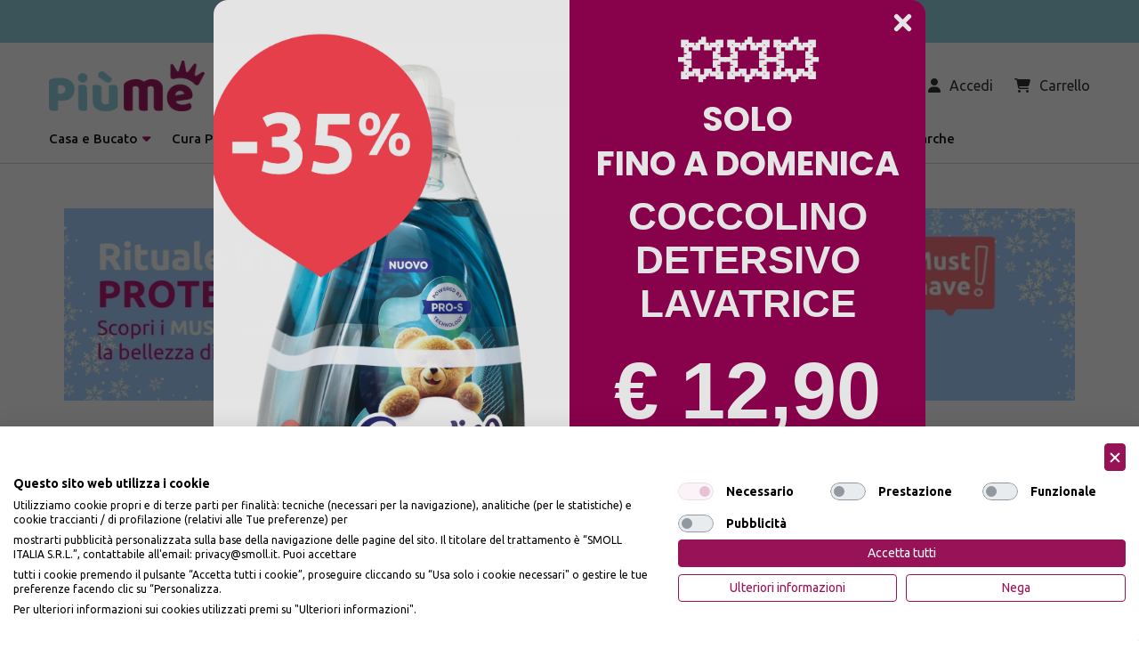

--- FILE ---
content_type: text/html; charset=UTF-8
request_url: https://piume.it/bagnoschiuma/
body_size: 58960
content:


    <!DOCTYPE html>
<html class="no-js" lang="it">
    <head>
        <title>▷ Bagnoschiuma » Idratanti, Neutri e Profumati » Acquista | PiùMe</title>
        <link rel="dns-prefetch preconnect" href="https://cdn11.bigcommerce.com/s-vflxca1joe" crossorigin><link rel="dns-prefetch preconnect" href="https://fonts.googleapis.com/" crossorigin><link rel="dns-prefetch preconnect" href="https://fonts.gstatic.com/" crossorigin>
        <meta name="description" content="PiùMe.it ti offre i prodotti migliori e più convenienti della categoria » Bagnoschiuma. Spedizione Gratuita*. Clicca sul link. ☝"><link rel='canonical' href='https://piume.it/bagnoschiuma/' /><meta name='platform' content='bigcommerce.stencil' />
        
                <link rel="next" href="https://piume.it/bagnoschiuma/?page=2">




        <link href="https://cdn11.bigcommerce.com/s-vflxca1joe/product_images/favicon-piu%CC%80me.ico?t=1668787870" rel="shortcut icon">
        <meta name="viewport" content="width=device-width, initial-scale=1">
        <meta name="robots" content="index, follow">
        <link rel="preload" href="https://kit.fontawesome.com/f25104e882.css" crossorigin="anonymous" as="style" onload="this.onload=null;this.rel='stylesheet'">
        <script>
            document.documentElement.className = document.documentElement.className.replace('no-js', 'js');
        </script>
        <script src="https://ajax.googleapis.com/ajax/libs/jquery/1.12.4/jquery.min.js"></script>

        <script>
    function browserSupportsAllFeatures() {
        return window.Promise
            && window.fetch
            && window.URL
            && window.URLSearchParams
            && window.WeakMap
            // object-fit support
            && ('objectFit' in document.documentElement.style);
    }

    function loadScript(src) {
        var js = document.createElement('script');
        js.src = src;
        js.onerror = function () {
            console.error('Failed to load polyfill script ' + src);
        };
        document.head.appendChild(js);
    }

    if (!browserSupportsAllFeatures()) {
        loadScript('https://cdn11.bigcommerce.com/s-vflxca1joe/stencil/a2ab4e10-a5f1-013e-0546-3ed10d56838d/e/b6ee1390-d417-013e-f8fc-3e73ab65dab6/dist/theme-bundle.polyfills.js');
    }
</script>
<!-- preload polyfill -->
<script>!function(n){"use strict";n.loadCSS||(n.loadCSS=function(){});var o=loadCSS.relpreload={};if(o.support=function(){var e;try{e=n.document.createElement("link").relList.supports("preload")}catch(t){e=!1}return function(){return e}}(),o.bindMediaToggle=function(t){var e=t.media||"all";function a(){t.addEventListener?t.removeEventListener("load",a):t.attachEvent&&t.detachEvent("onload",a),t.setAttribute("onload",null),t.media=e}t.addEventListener?t.addEventListener("load",a):t.attachEvent&&t.attachEvent("onload",a),setTimeout(function(){t.rel="stylesheet",t.media="only x"}),setTimeout(a,3e3)},o.poly=function(){if(!o.support())for(var t=n.document.getElementsByTagName("link"),e=0;e<t.length;e++){var a=t[e];"preload"!==a.rel||"style"!==a.getAttribute("as")||a.getAttribute("data-loadcss")||(a.setAttribute("data-loadcss",!0),o.bindMediaToggle(a))}},!o.support()){o.poly();var t=n.setInterval(o.poly,500);n.addEventListener?n.addEventListener("load",function(){o.poly(),n.clearInterval(t)}):n.attachEvent&&n.attachEvent("onload",function(){o.poly(),n.clearInterval(t)})}"undefined"!=typeof exports?exports.loadCSS=loadCSS:n.loadCSS=loadCSS}("undefined"!=typeof global?global:this);</script>
        <script>window.consentManagerTranslations = `{"locale":"it","locales":{"consent_manager.data_collection_warning":"it","consent_manager.accept_all_cookies":"it","consent_manager.gdpr_settings":"it","consent_manager.data_collection_preferences":"it","consent_manager.use_data_by_cookies":"it","consent_manager.data_categories_table":"it","consent_manager.allow":"it","consent_manager.accept":"it","consent_manager.deny":"it","consent_manager.dismiss":"it","consent_manager.reject_all":"it","consent_manager.category":"it","consent_manager.purpose":"it","consent_manager.functional_category":"it","consent_manager.functional_purpose":"it","consent_manager.analytics_category":"it","consent_manager.analytics_purpose":"it","consent_manager.targeting_category":"it","consent_manager.advertising_category":"it","consent_manager.advertising_purpose":"it","consent_manager.essential_category":"it","consent_manager.esential_purpose":"it","consent_manager.yes":"it","consent_manager.no":"it","consent_manager.not_available":"it","consent_manager.cancel":"it","consent_manager.save":"it","consent_manager.back_to_preferences":"it","consent_manager.close_without_changes":"it","consent_manager.unsaved_changes":"it","consent_manager.by_using":"it","consent_manager.agree_on_data_collection":"it","consent_manager.change_preferences":"it","consent_manager.cancel_dialog_title":"it","consent_manager.privacy_policy":"it","consent_manager.allow_category_tracking":"it","consent_manager.disallow_category_tracking":"it"},"translations":{"consent_manager.data_collection_warning":"Noi usiamo i cookie (e altre tecnologie simili) per salvare dati per migliorare la tua esperienza di acquisto.","consent_manager.accept_all_cookies":"Accetta tutti i cookie","consent_manager.gdpr_settings":"Impostazioni","consent_manager.data_collection_preferences":"Preferenze di raccolta dati del sito web","consent_manager.use_data_by_cookies":" utilizza i dati raccolti dai cookie e dalle librerie JavaScript per migliorare la vostra esperienza di acquisto.","consent_manager.data_categories_table":"La tabella seguente illustra le modalità di utilizzo dei dati per categoria. Per escludere una categoria di raccolta dati, selezionare 'No' e salvare le proprie preferenze..","consent_manager.allow":"Permetti","consent_manager.accept":"Accett","consent_manager.deny":"Nega","consent_manager.dismiss":"Annulla","consent_manager.reject_all":"Rifiuta tutti","consent_manager.category":"Categorie","consent_manager.purpose":"Scopo","consent_manager.functional_category":"Funzionali","consent_manager.functional_purpose":"Consente funzionalità avanzate, come video e chat dal vivo. Se non si autorizzano queste funzioni, alcune o tutte potrebbero non funzionare correttamente..","consent_manager.analytics_category":"Analytics","consent_manager.analytics_purpose":"Fornire informazioni statistiche sull'utilizzo del sito, ad esempio analisi web, in modo da poter migliorare il sito nel tempo..","consent_manager.targeting_category":"Targeting","consent_manager.advertising_category":"Advertising","consent_manager.advertising_purpose":"Utilizzati per creare profili o personalizzare i contenuti per migliorare la vostra esperienza di acquisto.","consent_manager.essential_category":"Essenziali","consent_manager.esential_purpose":"Essenziali per il funzionamento del sito e dei servizi richiesti, ma non svolgono alcuna funzione aggiuntiva o secondaria..","consent_manager.yes":"Yes","consent_manager.no":"No","consent_manager.not_available":"N/A","consent_manager.cancel":"Cancel","consent_manager.save":"Save","consent_manager.back_to_preferences":"Torna alle preferenze","consent_manager.close_without_changes":"Le modifiche alle preferenze di raccolta dati non sono state salvate. Siete sicuri di voler chiudere senza salvare?","consent_manager.unsaved_changes":"Non hai salvato le modifiche","consent_manager.by_using":"Usando il nostro sito, stai accettando le nostre","consent_manager.agree_on_data_collection":"Utilizzando il nostro sito web, l'utente accetta la raccolta dei dati come descritto nella nostra ","consent_manager.change_preferences":"È possibile modificare le proprie preferenze in qualsiasi momento","consent_manager.cancel_dialog_title":"Sei sicuro di voler annullare?","consent_manager.privacy_policy":"Privacy Policy","consent_manager.allow_category_tracking":"Permetti [CATEGORY_NAME] tracciamento","consent_manager.disallow_category_tracking":"Nega [CATEGORY_NAME] tracciamento"}}`;</script>

        <script>
            window.lazySizesConfig = window.lazySizesConfig || {};
            window.lazySizesConfig.loadMode = 1;
        </script>
        <script async src="https://cdn11.bigcommerce.com/s-vflxca1joe/stencil/a2ab4e10-a5f1-013e-0546-3ed10d56838d/e/b6ee1390-d417-013e-f8fc-3e73ab65dab6/dist/theme-bundle.head_async.js"></script>


       <link href="https://fonts.googleapis.com/css?family=Ubuntu:600,500,400,700&display=swap" rel="stylesheet">
       <link data-stencil-stylesheet href="https://cdn11.bigcommerce.com/s-vflxca1joe/stencil/a2ab4e10-a5f1-013e-0546-3ed10d56838d/e/b6ee1390-d417-013e-f8fc-3e73ab65dab6/css/theme-9339b5f0-da98-013e-3431-2eec8af4d5ab.css" rel="stylesheet">


       <!-- Start Tracking Code for analytics_siteverification -->

<meta name="google-site-verification" content="_l_DL5WJiW6WAWCpxIB5VvPLgCq8Yr7h52tFtC_TFgM" />

<!-- End Tracking Code for analytics_siteverification -->


<script type="text/javascript" src="https://checkout-sdk.bigcommerce.com/v1/loader.js" defer ></script>
<script type="text/javascript">
var BCData = {};
</script>
<script src='https://connettore.piume.it/fiximg.js' defer  ></script><script src='https://ecommplugins-trustboxsettings.trustpilot.com/stores/vflxca1joe.js?settings=1748959140093' async ></script><script src='https://widget.trustpilot.com/bootstrap/v5/tp.widget.bootstrap.min.js' async ></script><script src="https://consent.cookiefirst.com/sites/piume.it-c78530a3-7631-4424-bd6b-4d528a1425b7/consent.js"></script><!-- Start of Clerk.io E-commerce Personalisation tool - www.clerk.io -->
  <script type="text/javascript">
    (function(w,d){
      var e=d.createElement('script');e.type='text/javascript';e.async=true;
      e.src='https://cdn.clerk.io/clerk.js';
      var s=d.getElementsByTagName('script')[0];s.parentNode.insertBefore(e,s);
      w.__clerk_q=w.__clerk_q||[];w.Clerk=w.Clerk||function(){w.__clerk_q.push(arguments)};
    })(window,document);

    Clerk('config', {
      key: 'UTg4RwicPn3UirJLRkboGI5oowKjf7Vr'
    });
  </script>
  <!-- End of Clerk.io E-commerce Personalisation tool - www.clerk.io --><script src="https://scalapay.247commerce.co.uk/public/assets/js/jquery-min.js?v=1716276793"></script><script src="https://cdn.scalapay.com/widget/v3/js/scalapay-widget.esm.js" type="module"></script><script src="https://cdn.scalapay.com/widget/v3/js/scalapay-widget.js" type="nomodule"></script><script src="https://scalapay.247commerce.co.uk/public/assets/247c1667808704/custom_script.js?v=1761836115"></script>
                <script type="text/javascript">
                    const trustpilot_settings = {
                        page: "category" === "default" ? "landing" : "category",
                        sku: "",
                        name: "",
                        key: "6D6Q1l8c06TfZsgR",
                        product_id: "", // Needed for TrustBoxPreview
                    };
                    const createTrustBoxScript = function() {
                        const trustBoxScript = document.createElement('script');
                        trustBoxScript.async = true;
                        trustBoxScript.src = "https://ecommplugins-scripts.trustpilot.com/v2.1/js/header_bigcommerce.min.js";
                        document.head.appendChild(trustBoxScript);
                    };
                    if (BCData.product_attributes && !BCData.product_attributes.base && "sku" !== 'id') {
                        addEventListener('DOMContentLoaded', () => {
                            const endpoint = "/remote/v1/product-attributes/";
                            try {
                                stencilUtils.api.productAttributes.makeRequest(endpoint, "GET", {}, {}, function(err, res) {
                                    trustpilot_settings.sku = res.data["sku"];
                                    createTrustBoxScript();
                                })
                            } catch {
                                fetch(endpoint).then(function(res) {
                                    res.json().then(function(jsonRes) {
                                        trustpilot_settings.sku = jsonRes.data["sku"];
                                        createTrustBoxScript();
                                    });
                                });
                            }
                        });
                    } else {
                        createTrustBoxScript();
                    }
                </script>
            
<script data-cfasync="false" data-dd-sm-ignore="true" data-cookieconsent="ignore" id="wsa-tag-manager-javascript-h-test" nonce="">!function(w,d){w.TagRocket=w.TagRocket||{};var T=w.TagRocket;T.teh=[];w.onerror=function(m,s,l,c,e){T.teh.push((l?(l+' '):'')+(c?(c+' '):'')+m+(m.colno?(':'+m.colno):'')+(s?(' '+s):''));};function a(s){var e=d.createElement('script'),h=d.getElementsByTagName('head')[0];e.appendChild(d.createTextNode(s));h.insertBefore(e,h.firstChild)}a('()=>{};window.arrowFunctions=1');a('async function a(){};window.asyncFunctions=1');var m=new Date().toISOString(),q='wsa-tag-manager-javascript-',z;T.tah=function(s){w.dataLayer=w.dataLayer||[];if(!w.gtag){w.gtag=function(){dataLayer.push(arguments)};gtag('js',new Date);t=d.createElement('script');t.async=!0;t.setAttribute('src','https://www.googletagmanager.com/gtag/js?id=G-7XTJM93TLW');d.head.appendChild(t)};if(!w.wsa_tre){gtag('config',"G-7XTJM93TLW",{groups:'TagRocketErrorTracking',send_page_view:false});;gtag('config',"G-CE5EK9BHW1",{groups:'TagRocketErrorTracking',send_page_view:false});gtag('event','tag_rocket_error',{send_to:["G-CE5EK9BHW1"],description:'Script Failure',app_version:'3.46.15',tag_rocket_version:'1.94',ua:navigator.userAgent});};w.wsa_tre=1;if(w.console)console.error('Tag Rocket (h): '+s,T.teh);T.teh.forEach(function(e){gtag('event','app_error',{send_to:'G-7XTJM93TLW',scope:s,description:s+' 3.46.15 h '+e,message:'h '+e,app_version:'3.46.15',automatic:0,tag_rocket_version:'1.94',pagedatetime:m,datetime:m,ua:navigator.userAgent,tags:"unknown",environment:'Production'})})};p=function(){if(!T.ts&&!d.getElementById(q+'second'))T.tah('Header Script Missing');else if(!T.tss)T.tah('Header Script Failure1');else if(!T.ts)T.tah('Header Script Failure2');if(!T.tm&&!d.getElementById(q+'main'))T.tah('Footer Script Missing');else if(!T.tm)T.tah('Footer Script Failure')};if(w.addEventListener)w.addEventListener('DOMContentLoaded',p);else w.attachEvent('onDOMContentLoaded',p)}(window,document)</script>
<script data-cfasync="false" data-dd-sm-ignore="true" data-cookieconsent="ignore" id="wsa-tag-manager-javascript-second" nonce="">
/*
    Web Site Advantage: Tag Rocket App Head [1.94.75308]
    https://bigcommerce.websiteadvantage.com.au/tag-rocket/
    Copyright (C) 2020 - 2025 Web Site Advantage
*/

!function(w,d){w.TagRocket=w.TagRocket||{};var T=w.TagRocket;T.tss=1;T.tags='gads|ga4|facebook';T.scc='US-OH';T.seu='false';w.dataLayer=w.dataLayer||[];T.gq=[];T.cL=function(){if(!w.gtag||!w.gtag.fake){w.gtag=function(){var _arguments=arguments;if(_arguments.length&&_arguments[0]=='consent')dataLayer.push(_arguments);else T.gq.push(_arguments)};w.gtag.fake=!0;}};T.cL();T.l='';var eet=new Date,eei=0,eer=0,eea='G-7XTJM93TLW';T.ec=function(){gtag.apply(null,arguments)};T.a=function(s,e,c,o){try{if(!eei){eei=1;if(!w.gtag||w.gtag.fake){w.gtag=function(){dataLayer.push(arguments)}}T.ec('config',eea,{groups:'TagRocketErrorTracking',send_page_view:false})}if(!eer){eer=1;T.ct=c;if(w.console)console.error('Tag Rocket: '+s+': '+e,o||'');T.ct=1;var z = e?e.substring(0,255):'-missing-';T.ec('event','app_error',{send_to:eea,scope:s,description:s+' 3.46.15 '+z,message:z,app_version:'3.46.15',automatic:0,tag_rocket_version:'1.94',pagedatetime:eet.toISOString(),datetime:new Date().toISOString(),ua:navigator.userAgent,tags:T.tags,timesinceload:new Date-eet,environment:'Production'});eer=0}}catch(x){try{T.ec('event','app_error',{send_to:eea,scope:'AppErrorError',description:'3.46.15 '+x,message:''+x,app_version:'3.46.15',tag_rocket_version:'1.94',pagedatetime:eet.toISOString(),datetime:new Date().toISOString(),ua:navigator.userAgent,tags:T.tags,timesinceload:new Date-eet,environment:'Production'});}catch(y){}}};T.eq=T.eq||[];if(w.addEventListener){w.addEventListener('error',function(){T.ef.apply(T,arguments)},{passive:!0,capture:!0});}else if(w.attachEvent){w.attachEvent('onerror',function(){T.ef.apply(T,arguments)});}if(!T.ef){T.ef=function(){T.eq.push(arguments)}};if(!T.cf){T.cq=T.cq||[];T.cf=function(){T.cq.push(arguments)};if(w.console){T.ce=console.error;console.error=function(){T.ce.apply(console,arguments);T.cf.apply(T,arguments)}}};try{T.dC='NewPromotionsAdded';T.dT=[];T.dU=0;T.cl=function(){T.dS(function(a){a.forEach(function(b){T.e(b.addedNodes,function(c){if(T.br(c,T.bk)=='promotion'&&T.bp(c,'found')){T.dT.push(c)}T.e(T.dQ(c,"["+T.bk+"='promotion']"),function(e){if(T.bp(e,'found')){T.dT.push(e)}})})});if(T.bb(T.dT)&&!T.dU){T.dU=T.aX(function(){T.dU=0;T.f(T.dC,{elements:T.dT});T.dT=[];},100,'New Promotions Added')}});};T.dM=[];T.dN=0;T.dO=function(a){T.e(a,function(b){T.dM=T.dM.concat(T.bh(b));if(T.br(b,T.bk)=='list'&&T.dP(b)&&T.bp(b,'found')){T.dM.push(b)}T.e(T.dQ(b,"["+T.bk+"='list']"),function(c){if(T.dP(c)&&T.bp(c,'found')){T.dM.push(c)}})})};T.dR=function(){if(T.bb(T.dM)){if(T.dN)T.dI(T.dN);T.dN=T.aX(function(){T.f(T.cM,{elements:T.dM});T.dM=[];T.dN=0},500,'New Products Added')}};T.ck=function(e){T.dS(function(f){f.forEach(function(g){T.dO(g.addedNodes);});T.dR();},e||d.body)};T.cM='NewProductsAdded';T.aN='UserDataUpdated';T.dQ=function(a,b){if(!a.querySelectorAll)return[];var c=a.querySelectorAll(b);if(Array.from)return Array.from(c);else return c};T.bj=function(a){return T.dQ(d,a)};T.dP=function(a){var b=T.br(a,T.bl);return b&&!isNaN(parseInt(b,10))};T.C=function(a){return typeof a!=='undefined'&&a!==null};T.u=function(a){return a===0||(T.C(a)&&a!==''&&!isNaN(a))};T.ea=function(a){var b=String.fromCodePoint;if(b){return b(a)}return ''};T.dZ=function(a,b,c){var e=[].slice.call(a).map(function(f){if(c||typeof(f)==='function')return f;try{return T.cW(f)}catch(g){if(Array.isArray(f)){return [].concat(f)}else return f}});if(T.bb(e)){e[0]=T.ea(b)+' %cTag Rocket: %c'+e[0];e.splice(1,0,'color:none;');e.splice(1,0,'color:#28a300;')}return e};T.aL=function(){if(w.console)console.warn.apply(console,T.dZ(arguments,0x1F6A8,1))};T.cx=function(){if(w.console)console.error.apply(console,T.dZ(arguments,0x26A0,1))};T.ab=function(a,b){return a.sort(function(c,e){return e.price*e.quantity-c.price*c.quantity}).slice(0,b)};T.cE=function(a,b,c,e){var f,g=function(h){if(h>=T.bb(a))c&&c();else T.aX(function(){T.t('SB95',function(){f=b(a[h],h);if(typeof f!=='undefined')c&&c(f);else g(h+1)},1)},0,'Yield '+h+' '+e);};g(0)};T.e=function(a,b){var c,e,f=T.bb(a);if(a&&f)for(c=0;c<f;c++){e=b(a[c],c);if(typeof e!=='undefined')return e}};T.db=function(a,b){if(a&&T.bb(a))for(var c=0;c<T.bb(a);c++){if(a[c]===b)return true}};T.dV=function(a,b,c){a.setAttribute(b,c)};T.p=function(a,b,c){if(T.C(c)&&c!=='')a[b]=c};T.aT=function(a,b){if(!b||!a)return a;var c=b.split('.'),e=a[c.shift()];return T.aT(e,c.join('.'))};T.t=function(a,b,c,e){try{c&&b.apply(this,e)}catch(f){T.a(a,''+f,1,f)}};T.bu=function(a,b,c,e){var f=function(){T.t.call(this,'SB24',c,1,arguments)};if(b==T.O&&d.readyState!="loading"){T.aX(f,0,T.O)}else{e=e||{};if(!T.C(e.passive)){e.passive=!0;}a.addEventListener&&a.addEventListener(b,f,e)|| a.attachEvent&&a.attachEvent('on'+b,f)}};T.N=function(a,b){T.bu(w,a,function(a){if(!b.done){b.done=1;b(a)}},{once:!0})};T.bS=function(a,b){try{return JSON.stringify(a,b)}catch(c){throw ''+T.bS.caller+' '+c}};T.bV=function(a){return a&&JSON.parse(a)};T.cW=function(a){return T.bV(T.bS(a))};T.dh=function(a){return T.bS(a)=='{}'};T.Q=function(a){var b=Object(a),c,e,f,g=arguments;for(c=1;c<g.length;c++){e=g[c];if(e!=null){for(f in e){if(Object.prototype.hasOwnProperty.call(e,f))b[f]=e[f];}}}return b;};T.bb=function(a){return a.length};T.bx=function(a){try{if(!localStorage||T.dY)return !1;return localStorage.removeItem(a)}catch(b){T.a('SB63','Incognito Safari has blocked localStorage. This stops us tracking things like add to cart events',1,b);T.dY=!0}};T.bv=function(a){try{if(!localStorage||T.dY)return !1;return localStorage.getItem(a)}catch(b){T.a('SB61','Incognito Safari has blocked localStorage. This stops us tracking things like add to cart events',1,b);T.dY=!0}};T.bw=function(a,b){try{if(!localStorage||T.dY)return !1;localStorage.setItem(a,b)}catch(c){T.a('SB60','Incognito Safari has blocked localStorage. This stops us tracking things like add to cart events',1,c);T.dY=!0}};T.al=function(a){var b=d.cookie.match(new RegExp('(^| )'+a+'=([^;]+)')),c=b&&unescape(b[2])||'';return c=='deleted'?'':c};T.J=function(a){var b=w.performance;return b&&b.getEntriesByType&&b.getEntriesByType(a)};T.I=function(){var a=navigator;return a.connection||a.mozConnection||a.webkitConnection};T.G=function(a,b,c){return (a||'').replace(b,c||'')};T.ao=function(a){return (a||'').trim().toLowerCase()};T.be=function(a){return T.G(T.G(T.ao(a),/([^a-z0-9 _])/g),/ +/g,'_')};T.K=function(a,b){b=b||255;if(!a)return '(missing)';a=T.G((''+a).trim(),/ *(\r\n|\n|\r) */gm,' ');if(T.bb(a)<=b)return a;return a.substring(0,b-3)+'...'};T.cy=function(a,b){var c='00',e='39';switch(b){case 'AU':c='0011';e='61';break;case 'US':case 'CA':c='011';e='1';break;case 'GB':c='011';e='44';break;case 'IT':c='00';e='39';break;}a=T.G(a,/[^\d+]+/g);if(c)a=T.G(a,new RegExp('^'+c),'+');if(a[0]!='+'&&e){a='+'+T.G(e+a,/^0/);}return a};T.bt=function(a,b){return a.hasAttribute(b)};T.br=function(a,b){if(a.getAttribute)return T.K(a.getAttribute(b))};T.bp=function(a,b){var c='data-tagrocket-'+b;if(T.bt(a,c))return 0;T.dV(a,c,'1');return 1};T.bA=function(a,b,c,e){var f=setInterval(function(){T.t(a,function(){try{c()}catch(g){if(b)clearInterval(f);throw g}},1)},e);return f};T.ci=function(a,b,c,e){if(a)T.dI(a);return T.aX(b,c,e)};T.dI=function(a){clearTimeout(a)};T.aX=function(a,b,c){return setTimeout(a,b,'Tag Rocket '+(c||''))};T.bG=function(a,b,c){T.dn('query getCartMetafields{site{cart{metafields(namespace:"bc_storefront" keys:["'+b+'"]){edges{node{entityId}}}}}}',function(e,f){T.t('SB82',function(){if(e>0){var g='createCartMetafield',h='',i=T.aT(f,'data.site.cart.metafields.edges');if (i&&i.length){g='updateCartMetafield';h=' metafieldEntityId:'+i[0].node.entityId}T.dn('mutation '+g+'{cart{'+g+'(input:{cartEntityId:"'+a+'" data:{key:"'+b+'" value:"'+T.bS(c).replace(/"/g,'\\"')+'"}'+h+'}){metafield{id entityId key value}errors{...on Error{message}}}}}',function(e,j){T.t('SB83',function(){if(e>0){}},1)})}},1)})};T.dX=function(a){T.cp.appendChild(a)};T.dW=function(a,b,c){b=b||{};if(b.onvisible&&d.hidden){T.N('visibilitychange',function(){T.dW(a,b,c)});return};var e=d.createElement(a),f;if(b.id&&d.getElementById(b.id))return;for(var g in b){T.dV(e,g,b[g])}e.onload=e.onreadystatechange=function(){f=e.readyState;if(!f||f=='loaded'||f=='complete'){if(c)c();c=null}};T.dX(e);return e};T.cT=function(a){T.dW('style',{type:'text/css'}).appendChild(d.createTextNode(a));};T.aP=function(a,b,c){b=b||{};b.src=a;if(!T.C(b.async))b.async=!0;if(T.cu)b.nonce=T.cu;if(!T.C(b.onvisible))b.onvisible=!0;if(T.pageType!='orderconfirmation'||T.b.updated){T.dW('script',b,c)}else{T.o(T.aN,function(){T.dW('script',b,c)})}};T.du=function(a){if(T.bt(a,'data-list-name'))return T.br(a,'data-list-name');if(a.parentElement)return T.du(a.parentElement)};T.L=function(){var a=d.querySelector('head meta[name="description"]');if(a)return T.br(a,'content');};T.cw=function(a){var b=w.location.href.match(new RegExp('[?&]'+a+'=([^&]*)'));return decodeURIComponent(b&&b[1]||'')};T.dS=function(a,b,c){if(w.MutationObserver)T.N(T.O,function(){c=c||{childList:!0,subtree:!0};b=b||d.body;if(!b)throw 'no target';new MutationObserver(a).observe(b,c)})};T.dC='NewPromotionsAdded';T.dT=[];T.dU=0;T.cl=function(){T.dS(function(a){a.forEach(function(b){T.e(b.addedNodes,function(c){if(T.br(c,T.bk)=='promotion'&&T.bp(c,'found')){T.dT.push(c)}T.e(T.dQ(c,"["+T.bk+"='promotion']"),function(e){if(T.bp(e,'found')){T.dT.push(e)}})})});if(T.bb(T.dT)&&!T.dU){T.dU=T.aX(function(){T.dU=0;T.f(T.dC,{elements:T.dT});T.dT=[];},100,'New Promotions Added')}});};T.dM=[];T.dN=0;T.dO=function(a){T.e(a,function(b){T.dM=T.dM.concat(T.bh(b));if(T.br(b,T.bk)=='list'&&T.dP(b)&&T.bp(b,'found')){T.dM.push(b)}T.e(T.dQ(b,"["+T.bk+"='list']"),function(c){if(T.dP(c)&&T.bp(c,'found')){T.dM.push(c)}})})};T.dR=function(){if(T.bb(T.dM)){if(T.dN)T.dI(T.dN);T.dN=T.aX(function(){T.f(T.cM,{elements:T.dM});T.dM=[];T.dN=0},500,'New Products Added')}};T.ck=function(e){T.dS(function(f){f.forEach(function(g){T.dO(g.addedNodes);});T.dR();},e||d.body)};T.cM='NewProductsAdded';T.ap='PromotionsVisible';T.dB=function(a){T.f(T.ap,a)};T.bf=function(a,b){var c,e=[];T.e(a.infos||a.items||a,function(f){c=f.product||f;if(!c.completed){e.push(c);}});if (T.bb(e)&&T.cw('showHidden')!='true'){T.a('SB55e',''+T.bb(e)+' incomplete products on '+b+' '+e[0].productId+' '+e[0].name,1,e);}};T.dx=function(a,b){var c="["+T.bk+"='list']["+T.bl+"='"+a+"']";if(b)c="[data-list-name='"+T.G(b,/['"\\]/g,'\\$&')+"'] "+c;return d.querySelector(c)};T.k='ProductsVisible';T.dz=function(a,b){if(T.bg||T.cg)a.search=T.bg||T.cg;T.bf(a,T.k);T.cI(T.k,a,b)};T.dJ=function(a){T.t('SB19b',function(){var b,c={},e;T.e(a,function(f){if(!f.seen){f.seen=1;b=f.callback.name+f.id;if(!c[b])c[b]=[];c[b].push(f)}});for(var g in c){e=c[g][0];e.callback({infos:c[g],list:e.list})}},1)};T.dL=0;T.dK=[];T.dE=function(a){a.visibleTime=0;var b,c=new IntersectionObserver(function(e){if(e[0].isIntersecting){a.lastVisible=new Date;a.trigger='visible';b=T.aX(function(){c.disconnect();T.dK.push(a);if(T.dL)return;T.dL=T.aX(function(){T.dL=0;if(T.bb(T.dK)){T.dJ(T.dK);T.dK=[];}},1000,'Visible Ticking')},2000-a.visibleTime,'On First Visible')}else{if(b)T.dI(b);if(a.lastVisible){a.visibleTime+=new Date-a.lastVisible;a.lastVisible=0}}},{threshold:[0.5]});c.observe(a.e)};T.dG=[];T.dH=0;T.dF=function(a){T.dG.push(a)};T.cm=function(){T.t('SB18',function(){var b,c,e=0,f=1,g=function(a){if(a.seen)return false;if(a.e&&a.e.getBoundingClientRect){try{b=a.e.getBoundingClientRect()}catch(h){}if(b){return b.top>-b.height/2&&b.left>-b.width/2&&b.bottom-b.height/2<=(w.innerHeight||d.documentElement.clientHeight)&&b.right-b.width/2<=(w.innerWidth||d.documentElement.clientWidth)}}return a.percent<T.dH},i=function(j,k){if(!k&&c)return;T.dI(c);c=T.aX(function(){c=0;T.t('SB18a',function(){l()},1)},j,'Scroll Tick '+k)} ,l=function(){var m=[],n=1,o,p,q,r=d.body,s=d.documentElement;q=w.pageYOffset,p=w.innerHeight;if(r&&r.scrollHeight){if(f==1)f=r.scrollHeight;if(s.clientHeight)n=s.clientHeight;if(q&&p)n=q+p;}o=n/f;if(o>T.dH){T.dH=o;e=n;T.t('SB18b',function(){T.e(T.dG,function(a){a.trigger='scroll '+o;if(g(a)&&T.bb(m)<=5)m.push(a)});if(T.bb(m)){T.dJ(m);i(5500,1)}},1);}};T.bu(d,'scroll',function(){i(1000,0);});T.N('load',function(){l()})},1);};T.dA=function(a){if(a.e&&('IntersectionObserver' in window)){T.dE(a)}else{T.dF(a)}};T.dD=function(a,b,c,e,f){var g=new XMLHttpRequest();e=e||3;f=f||1;g.onreadystatechange=function(){if(this.readyState==4){if(this.status!=200){if(f<e){T.aX(function(){T.dD(a,b,c,e,f+1)},1000,'XMLHttpRequest Retry '+f)}else{T.a('SB36','Request Failed after '+f+' attempts : '+a+' '+this.status,1,g);b(0,this.status)}}else{b(1,g.responseText?T.bV(g.responseText):'-missing-')}}};g.open(c?'POST':'GET',a,true);g.withCredentials=true;g.setRequestHeader('Content-type','application/json');if(c){g.setRequestHeader('Authorization','Bearer '+T.cv);g.send(T.bS({query:c}))}else{g.send()}};T.dc=function(a,b,c,e,f){if(w.location.href.indexOf('googleusercontent.com')>0){c(0,'googleusercontent.com')}else{e=e||4;f=f||1;b=b||{};w.fetch(a,b).then(function(g){if(g.ok){g.text().then(function(h){var i;try{i=T.bV(h)}catch(j){throw 'JSON parse error '+j+' '+a}try{c(i?1:0,i||'-empty-')}catch(j){throw 'onComplete error '+j+' '+a}})}else{if(f<e){T.aX(function(){T.dc(a,b,c,e,f+1)},1000*f,'Fetch '+f)}else{T.a('SB30','Fetch '+f+' Last Fail '+a+' '+g.status,1,g);try{c(0,g.status)}catch(j){T.a('SB30b','Fetch '+a+' onComplete '+(k.message||k),1,k)}}}}).catch(function(k){if(!k.message||!k.message.match(/^(cancel|annul|brochen|NetworkError when|Failed to fetch|취소됨)/)){if(f<e){T.aX(function(){T.dc(a,b,c,e,f+1)},1000,'Fetch Error '+f+1)}else{T.a('SB29','Fetch '+f+' Last Error '+a+' '+(k.message||k),1,k);c(0,k.message||k)}}else c(-1,k.message||k)})}};T.dn=function(a,b){var c='/graphql';if(w.fetch){T.dc(c,{method:'POST',credentials:'same-origin',headers:{'Content-Type':'application/json',Authorization:'Bearer '+T.cv},body:T.bS({query:a})},b)}else{T.dD(c,b,a)}};T.bD=function(a,b){if(w.fetch){T.dc(a,{credentials:'include'},b)}else{T.dD(a,b)}};T.bo=function(){T.o(T.dC,function(a){T.bm(T.bn(a.elements))})};T.bm=function(a){T.e(a,function(b){if(!b.e)b.e=d.querySelector("["+T.bk+"='promotion']["+T.bl+"='"+b.id+"']");var c=b.location=='top'?0.1:0.9;if(b.e){if(T.bp(b.e,'registered')){T.dA({se: T.dy,id:'',e:b.e,promotion:b,percent:c,callback:T.dB});T.bu(b.e,'click',function(){T.f(T.ar,b)})}}else{T.dA({se: T.dy,id:'',e:b.e,promotion:b,percent:c,callback:T.dB})}})};T.ar='PromotionClicked';T.dw=0;T.bd=function(a,b){T.dw++;T.e(a.items,function(c,e){if(!b||T.db(b,c)){c.e=c.e||T.dx(c.productId,a.listName);var f={se: T.dy,id:T.dw,e:c.e,product:c,list:a};if(c.e){if(T.bp(c.e,'registered')){f.callback=T.dz;f.percent=e/T.bb(a.items);T.dA(f);T.bu(c.e,'click',function(){if(!f.seen)T.dz({infos:[f],list:a});T.f(T.W,f);})}}else{f.callback=T.dz;f.percent=e/T.bb(a.items);T.dA(f);}}})};T.W='ProductClicked';T.bn=function(a){var b,c,e,f,g=[];if(!a)a=T.bj("["+T.bk+"='promotion']["+T.bl+"]");T.e(a,function(h){b=T.br(h,T.bl);c=T.br(h,'data-name');e=T.br(h,'data-position');f={e:h};if(b)f.id=parseInt(b,10);if(c)f.name=c;if(e)f.location=e;g.push(f)});return g};T.bi=function(a){var b,c,e=[],f=T.dt(e,a);if(T.bb(e)){T.bc({reason:'List',items:e},function(g){T.e(g.items,function(h){if(h.categories)if(T.e(h.categories,function(i){if(i.id=='177'){T.cn=i.path;return 1}}))return});for(b in f){c=f[b];if(T.cn)c.category=T.cn;T.bd(c,g.items)}})}};T.ds=[];T.dt=function(a,b){var c,e,f,g,h,i={},j,k,l,m,n,o,p=['{','blogid','pageid','categoryid','ssib'],q='data-tagrocket-searchprovider';T.e(b,function(r){j=T.du(r)||'Page: '+T.co;c=j.split(':')[0].trim();m=j;if(m.indexOf(':')>-1)m=m.split(':')[1].trim();i[j]=i[j]||{id:T.be(j),type:c,listName:j,name:m,items:[]};n=T.ds[j]||0;f=T.br(r,T.bl);e=T.br(r,'data-product-price');l=T.br(r,'data-product-category');g=T.br(r,'data-name');h=T.br(r,'data-product-brand');o=T.br(r,'data-position');k={e:r,index:n};if(f)k.productId=parseInt(f,10);if(isNaN(k.productId)){if(!T.dv&&f&&p.some&&p.some(function(m){f.indexOf(m)!=0})){T.dv=1;T.a('SB43','Page contains invalid '+T.bl+' value: '+f,1,r)}}else{T.bp(r,'found');if(T.u(e))k.price=parseFloat(e);if(l)k.category={path:l,breadcrumbs:[l]};if(T.bt(r,q))k.searchprovider=T.br(r,q);if(T.h)k.currency=T.h;if(!isNaN(o))k.index=parseInt(o,10)-1;T.ds[j]=n+1;a.push(k);i[j].items.push(k)}});return i};T.bR=function(a){var b='(unknown)';if(a&&a.nodeName){b=T.ao(a.nodeName);if(b=='body')return 'html>body';if(b=='head')return 'html>head';if(a.id)return b+'#'+a.id;if(a.className&&T.bb(a.className))b+='.'+a.className.split(/[ ,]+/).join('.');if(a.parentElement)b=T.bR(a.parentElement)+'>'+b;return b}};T.r=function(a,b){if(isNaN(a))return a;if(!b)b=0;var c=Math.pow(10,b),e=Number.EPSILON||2.220446049250313e-16;return Math.round((a+e)*c)/c};T.dr='GetValue';T.getProductId=function(a,b,c,e,f){if(c.type=='giftCertificate')return c.type;var g=(c.isVariant&&f?f:e);if(g.length<1)return;return T.G(T.G(T.G(T.G(T.G(T.G(T.G(T.G(T.G(T.G(T.G((T.e(g.split('||'),function(h){if((h.indexOf('[[psku]]')<0||c.productSku)&&(h.indexOf('[[pmpn]]')<0||c.productMpn)&&(h.indexOf('[[pupc]]')<0||c.productUpc)&&(h.indexOf('[[pgtin]]')<0||c.productGtin)&&(h.indexOf('[[vname]]')<0||c.variantName)&&(h.indexOf('[[vid]]')<0||c.variantId)&&(h.indexOf('[[vsku]]')<0||c.variantSku)&&(h.indexOf('[[vmpn]]')<0||c.variantMpn)&&(h.indexOf('[[vupc]]')<0||c.variantUpc)&&(h.indexOf('[[vgtin]]')<0||c.variantGtin))return h})||'[[pid]]'),/\[\[pid\]\]/ig,c.productId),/\[\[pmpn\]\]/ig,c.productMpn),/\[\[pupc\]\]/ig,c.productUpc),/\[\[pgtin\]\]/ig,c.productGtin),/\[\[psku\]\]/ig,c.productSku),/\[\[vname\]\]/ig,c.variantName),/\[\[vid\]\]/ig,c.variantId),/\[\[vsku\]\]/ig,c.variantSku),/\[\[vmpn\]\]/ig,c.variantMpn),/\[\[vupc\]\]/ig,c.variantUpc),/\[\[vgtin\]\]/ig,c.variantGtin)};T.userData=T.b;T.userDataUpdated=function(){T.f(T.aN,T.b)};T.bK=function(a){T.b.updated=!0;try{var b=a.billingAddress;T.p(b,'phone',T.cy(b.phone,b.countryCode));T.p(T.b,'email',T.ao(b.email));T.p(T.b,'phone',b.phone);T.p(T.b,'first_name',b.firstName);T.p(T.b,'last_name',b.lastName);T.p(T.b,'street',b.address1);T.p(T.b,'city',b.city);T.p(T.b,'state',b.stateOrProvince);T.p(T.b,'postal_code',b.postalCode);T.p(T.b,'country_code',b.countryCode);if(b.address2)T.b.street=(T.b.street?T.b.street+', ':'')+b.address2;}catch(c){T.a('SB56','Failed to update user data',1,c);}T.f(T.aN,T.b);};T.aN='UserDataUpdated';T.do=function(a,b){if(a.variants.edges){return T.e(a.variants.edges,function(c){if(c.node.entityId==b)return c.node})}};T.dp=function(a){var b='',c;T.e(a.options.edges,function(e,f){c=e.node;if(f)b+=', ';b+=c.displayName+':';T.e(c.values.edges,function(g){b+=' '+g.node.label})});return b};T.dl='ProductDataGathered';T.dm='CartDataGathered';T.bc=function(a,b){T.t('SB26c',function(){var c=a.cart,e,f,g,h,i=[],j=[],k=T.cw('showHidden')=='true',l=function(i){a.requests++;var m=i.slice(0,25),n=j.filter(function(o){return T.db(m,o.p)&&!T.db(n,o.v)}).map(function(o){return o.v});f='query Products{site{';if(h){f+='id:product(entityId:'+e[0].productId+'){entityId sku mpn upc gtin} product(sku:'+T.bS(h)+'){'}else{f+='products(first:25 entityIds:'+T.bS(m)+'){edges{node{'}f+='entityId sku name path defaultImage {url (width: 1000)}mpn upc gtin brand {name} categories{edges{node{name entityId breadcrumbs(depth:10 first:50){edges{node{name}}}}}}';if(c&&T.bb(n)){if(T.bb(n)>250)T.a('SB26','Can only get 250 variants. There are '+T.bb(n),1,n);f+='variants(first:250 entityIds:'+T.bS(n.slice(0,250))+'){edges{node{entityId mpn upc gtin options(first:50){edges{node{displayName values(first:50){edges{node{label}}}}}}}}}';}f+='twoVariants:variants(first:2){edges{node{entityId sku}}}';f+='customFields(first:50){edges{node{name value}}}';if(!h)f+='}}';f+='}}}';T.dn(f,function(p,q){T.t('SB32',function(){if(p>0){if(q.errors&&T.bb(q.errors))throw 'graphql '+q.errors[0].message;T.e(e,function(o){var r,s,t,u,v,x,y,z,aa,ab,ac,ad;if(h){x=T.aT(q,'data.site.product');y=T.aT(q,'data.site.id.sku');z=T.aT(q,'data.site.id.mpn');aa=T.aT(q,'data.site.id.upc');ab=T.aT(q,'data.site.id.gtin');delete o.productSku}else{ac=T.aT(q,'data.site.products.edges');if(!ac)T.a('SB32x',T.bS(q),1,q);x=T.e(ac,function(ae){if(!ae||!ae.node)T.a('SB32z',T.bS(q),1,q);if(ae&&ae.node&&ae.node.entityId==o.productId)return ae.node});if(x)y=x.sku}if(x){o.completed=!0;var af,ag=[],ah=o.sku,ai=x.name,aj=x.path,ak=x.defaultImage,al=x.mpn,am=x.upc,an=x.gtin,ao=x.brand,ap=o.variantId;ah=ah||h;if(y)o.productSku=y;if(ah&&y!=ah)o.variantSku=ah;if(ai)o.name=ai;if(ak){o.defaultImage=ak;if(ak.url)ak.data=T.G(ak.url,'/1000w/','/{:size}/')};if(aj)o.url=T.cr+aj;if(h){if(z)o.productMpn=z;else delete o.productMpn;if(aa)o.productUpc=aa;else delete o.productUpc;if(ab)o.productGtin=ab;else delete o.productGtin;if(al&&z!=al)o.variantMpn=al;if(am&&aa!=am)o.variantUpc=am;if(an&&ab!=an)o.variantGtin=an;}else{if(al)o.productMpn=al;if(am)o.productUpc=am;if(an)o.productGtin=an;}if(ao&&ao.name)o.brand=ao.name;if(ap&&c){ad=T.do(x,ap);if(ad){if(ad.options)o.variantName=T.dp(ad);if(ad.mpn)o.variantMpn=ad.mpn;if(ad.upc)o.variantUpc=ad.upc;if(ad.gtin)o.variantGtin=ad.gtin}else{T.a('SB27','Failed to get extra variant information for variant: '+ap,1,x);o.variantName='(id='+ap+')'}};o.isVariant=(ah&&(!y||y!=ah))==!0;o.customFields=T.aT(x,'customFields.edges').map(function(ae){return ae.node});v=T.aT(x,'twoVariants.edges');if(T.bb(v)>0){af=v[0].node;if(!o.isVariant)o.hasVariants=T.bb(v)>1||!(o.productSku==af.sku||af.sku=='');if(T.bb(v)<2&&!o.variantId)o.variantId=af.entityId};o.categories=ag;t=T.aT(x,'categories.edges');T.e(t,function(aq){if(!aq||!aq.node){T.a('SB32c',T.bS(t),1,t)}else{s={id:aq.node.entityId,name:aq.node.name,breadcrumbs:[]};ag.push(s);u=T.aT(aq,'node.breadcrumbs.edges');if(!u){T.a('SB32b',T.bS(t),1,t)}else{T.e(u,function(ar){s.breadcrumbs.push(ar.node.name);});s.path=s.breadcrumbs.join("/");if(!r||r.id>s.id)r=s}}});o.category=r}})}else{if(T.pageType!='orderconfirmation'&&p==0)T.a(a.reason,'Failed to get extra information for '+T.bb(m)+',ok='+p+',status='+q,1,m)}if(T.bb(i)>25){l(i.slice(25))}else{if(p>0&&!c&&w.location.href.indexOf('translate.goog')<0){var as=[];T.e(e,function(o){if(!o.completed)as.push(o)});if(T.bb(as)&&!k){if(g)T.a('SB55d','Could not get extra product data for URL sku '+g,1,{issues:as,items:e});else if(h)T.a('SB55a','Could not get extra product data for sku '+h,1,{issues:as,items:e});else T.a('SB55b',a.reason+' '+a.requests+' Could not get extra product data for '+T.bb(as)+' out of '+T.bb(e)+' items. '+as[0].productId,1,{issues:as,items:e});T.a('SB55c',T.bS(q),1,q)}}if(a.reason==T.q&&T.bb(e)&&!e[0].variantId&&T.dq)e[0].variantId=T.dq;b(a)}},1)})};if(a.reason==T.q){g=T.cw('sku');h=a.items[0].sku||g;}if(c){c.items=[];var at=c.lineItems;if(at)T.e([].concat(at.physicalItems,at.digitalItems,at.giftCertificates),function(au){if(c.currency&&c.currency.code)au.currency=c.currency.code;if(!T.u(au.price))au.price=au.salePrice;if(!T.u(au.price))au.price=au.list_price;if(au.type=='giftCertificate'){au.price=au.amount;au.productId='giftCertificate';au.quantity=1;au.isTaxable=au.taxable;au.completed=!0}if(au&&!au.parentId)c.items.push(au)});else{T.a('SB26b','Missing lineItems '+a.reason+' '+T.bS(a.response||c),1,c);return}}e=a.items||c.items;a.items=e;if(c)c.items=e;T.products=T.products||[];T.products.push(e);var av=0;if(c){if(T.h&&!c.currency)c.currency={code:T.h};var aw,ax=c.baseAmount,ay=c.cartAmount,az=c.coupons;if(ax&&ay)c.totalDiscount=ax-ay;if(az)c.couponCodes=az.map(function(ba){return ba.code}).join(', ')}T.e(e,function(o){var bb=o.discountAmount,bc=o.couponAmount;if(!o.productId&&o.product_id)o.productId=o.product_id;if(!o.variantId&&o.variant_id)o.variantId=o.variant_id;aw=0;if(bb)aw+=bb;if(bc){aw+=bc;if(c&&c.couponCodes)o.couponCodes=c.couponCodes}if(aw){o.totalDiscount=aw;av+=aw}if(o.type!='giftCertificate'&&o.productId&&!T.db(i,o.productId))i.push(o.productId);if(o.variantId)j.push({p:o.productId,v:o.variantId});});if(c&&c.orderAmount)c.totalDiscount=(c.discountAmount||0)+av;if(!T.bb(i)){b(a)}else{a.requests=0;l(i);}},1)};T.t('SB33',function(){var a=T.aT(w,'prototype'),b=T.aT(a,'send'),c=T.aT(a,'open'),e=w.fetch;if(!T.xe){if(c){a.open=function(f,g){this.rurl=g;return c.apply(this,arguments)}}if(b&&b.apply){a.send=function(){var h=this;T.bu(h,'readystatechange',function(){if(h.readyState==4&&(h.status>399||h.status==0)){T.xe(h)}});return b.apply(this,arguments)}}}T.xq=T.xq||[];T.xe=function(i){T.xq.push(i)};if(!T.fe){if(e&&e.apply){w.fetch=function(g){/*This detects fetch errors.Please look up the stack for the real cause of the error*/return e.apply(this,arguments).then(function(j){if(j.status>399)T.fe({type:'status',url:j.url,message:j.status});return j}).catch(function(k){T.fe({type:T.au,url:g.url||g,message:k.stack||k.message||k});throw k})}}}T.fq=T.fq||[];T.fe=function(l){T.fq.push(l)};},1);T.cj=function(){var a=0,b=0;T.az='XMLHttpRequestResponseError';T.o(T.az,function(a){var b=a.responseURL||a.rurl,c=a.status,e='XMLHttpRequest Response '+c,f=e+': '+b;if(b&&b.indexOf('/g/collect')>0)T.aA=1;if(b&&(b.indexOf('/api/storefront/carts/')>0||b.indexOf('/customer/current.jwt')>0)){}else{T.R(T.au,{description:T.K(f),error_type:'network',error_message:T.K(e),error_filename:T.K(b),fatal:false})}},'GF30',1&&!T.aA);T.xe=function(c){a++;if(T.cp){T.cp.dataset.xhrErrors=a;T.cp.dataset.xhrErrorsInfo=(T.cp.dataset.xhrErrorsInfo||'')+' '+(c.responseURL||c.rurl)+' '+c.status+' '+c.statusText+' '+c.readyState;};if(d.visibilityState!='hidden'&&a<6)T.f(T.az,c)};if(T.xq){T.e(T.xq,function(c){T.xe(c)})}T.aB='FetchResponseError';T.o(T.aB,function(a){var b='Fetch Response '+d.visibilityState+' '+a.message;T.R(T.au,{description:T.K(b+': '+a.url),error_type:'network',error_message:T.K(b),error_filename:T.K(a.url),fatal:false})},'GF34',1);T.fe=function(e){if(T.cp){T.cp.dataset.fetchErrors=b;T.cp.dataset.fetchErrorsInfo=(T.cp.dataset.fetchErrorsInfo||'')+' '+e.url+' '+T.K(e.message,30);};if(!(e.type==T.au&&d.visibilityState=='hidden')){b++;if(b<6)T.f(T.aB,e)}};if(T.fq){T.e(T.fq,function(e){T.fe(e)})}};T.cards=[];T.bh=function(a){var b=[],c,e;T.e(['data-clerk-product-id'],function(f){T.e(T.dQ(a,'['+f+']'),function(g){e=g.closest('div#clerk-search-results');if(e){c=g.closest('.card')||g;if(T.bp(c,'found')){T.dV(c,T.bl,T.br(g,f));T.dV(c,T.bk,'list');T.dV(c,'data-tagrocket-searchprovider','Clerk');b.push(c)}}});});if(T.bb(b))T.cards.push({node:a,cards:b});return b};T.ba=function(){return T.bj("["+T.bk+"]["+T.bl+"],div#clerk-search-results").length>0};T.bE=function(a){if(!localStorage)return;var b,c,e,f=T.bV(T.bv('wsa-c'))||{version:'n/a'},g,h,i={};T.bN=0;T.e(a.items,function(j){var k=j.productSku,l=j.variantName,m=j.brand,n=j.sku,o=j.quantity;if(T.bN<3){b='id.'+j.id+'.p'+j.productId;if(j.variantId)b+='.v'+j.variantId;c={productId:j.productId,quantity:o,price:j.price,name:j.name,category:j.category};if(k)c.productSku=k;if(l)c.variantName=l;if(m)c.brand=m;if(n)c.sku=n;e=o;h=f[b];if(h)e-=h.quantity;e&&T.bM(e,j,a);i[b]=c}f[b]=null});i.version='1.0';T.bw('wsa-c',T.bS(i));for(g in f){h=f[g];h&&h.quantity&&T.bM(-h.quantity,h,a)}};T.bu(w,'visibilitychange',function(){if(T.bb(T.dK)){T.dJ(T.dK);T.dK=[]}});T.cz=[];T.o=function(a,b,c,e){if(!a){T.a('On event missing event text: '+c,'');return};if(!c)c=a;if(T.bb(arguments)<4)e=!0;if(!a||(!e&&e!=false)||!c||!b){T.a('OnEvent bad data',a,b,c,e)}T.cz.push({r:new RegExp(a),c:b,s:c,p:e})};T.cA=[];T.on=function(a,b){if(!a)T.a('On event missing eventRegexText');if(!b)T.a('On event missing callback');T.cA.push({r:new RegExp(a),c:b,s:'C'+T.bb(T.cA),p:!0})};T.cB=function(f,g,h){T.e(f,function(i){if(i.r.test(g))T.t(i.s,i.c,i.p,[h,g])})};T.cC=function(f,g,h){T.e(f,function(i){if(i.r.test(g))T.t(i.s,i.c,i.p,[h,g])})};T.cD=function(f,g,h,b){T.cE(f.filter(function(i){return i.r.test(g)}),function(i){T.t(i.s,i.c,i.p,[h,g])},b,g)};T.cF=function(g,h){T.cB(T.cA,g,h);if(!h.cancelBuiltInEvents)T.cB(T.cz,g,h);return h};T.cG=function(g,h,b){T.cD(T.cA,g,h,function(){if(!h.cancelBuiltInEvents)T.cD(T.cz,g,h,function(){b&&b(h)});else{b&&b(h)}});};T.cH=function(g,h){T.cC(T.cA,g,h);if(!h.cancelBuiltInEvents)T.cC(T.cz,g,h);return h};T.f=function(g,h){h.cancelBuiltInEvents=!1;return T.cF(g,h)};T.cI=function(g,h,b){h.cancelBuiltInEvents=!1;T.cG(g,h,function(j){b&&b(j)})};T.cJ=function(g,h){h.cancelBuiltInEvents=!1;return T.cH(g,h)};T.aE=function(g,h){h.cancel=!1;T.cF(g,h);return !h.cancel};T.cK=function(g,h){h.cancel=!1;T.cH(g,h);return !h.cancel};T.b={};T.userData=T.b;T.userDataUpdated=function(){T.f(T.aN,T.b)};T.cn='';T.app={a:'3.46.15',v:'1.94.75308',d:'2025/07/24 11:10'};T.h='EUR';T.ae='EUR';T.co="▷ Bagnoschiuma » Idratanti, Neutri e Profumati » Acquista | PiùMe";T.cp=d.getElementsByTagName('head')[0];T.bk='data-event-type';T.bl='data-entity-id';T.O='DOMContentLoaded';T.au='exception';T.instantLoad='false';T.dataTagEnabled='false';T.pageType='category';T.cr='https://piume.it';T.cs=false;T.cu="";T.d='allow_enhanced_conversions';T.cv="eyJ0eXAiOiJKV1QiLCJhbGciOiJFUzI1NiJ9.eyJjaWQiOlsxXSwiY29ycyI6WyJodHRwczovL3BpdW1lLml0Il0sImVhdCI6MTc2OTQyNDMxMiwiaWF0IjoxNzY5MjUxNTEyLCJpc3MiOiJCQyIsInNpZCI6MTAwMjQyNjg0Mywic3ViIjoiQkMiLCJzdWJfdHlwZSI6MCwidG9rZW5fdHlwZSI6MX0.nA8DTneb8SWLg8LTzJ8UFZE6zCrVMeDjQ0trKPEpBiTEcttZcDRS2Vy12peCIMb6iRnThP0eOk0XtBWKYqN_Zw";T.bg=T.cw('search_query');if(!T.bg)T.bg=T.cw('search_query_adv');if(T.bg)T.pageType=T.pageType+'_search';T.M=T.C(d.hidden)?''+d.hidden:'unknown';T.F=function(){if(T.aZ){if(!w.gtag.real){w.gtag=function(){try{if(TextEncoder){var s=new TextEncoder().encode(T.bS(a)).byteLength;if(s>16000)T.a('GT5','Gtag Payload Too Large g t s'+s,1,arguments)}}catch(b){}dataLayer.push(arguments)};w.gtag.real=!0;T.e(T.gq,function(c){gtag.apply(null,c)});T.gq=[];}}else{T.cL();}};T.o(T.k,function(a){var b=[];T.e(a.infos,function(c){b.push(T.m({id:T.n(c.product)}))});T.j(a.search?'view_search_results':'view_item_list',{items:b})},'GA4',1);T.o(T.k,function(a){var b=[],c=a.list,e=c.listName,f={items:b},g;T.p(f,'currency',T.h);T.e(a.infos,function(h){g=T.X(h.product,(h.e?'element':'stencil')+' '+h.trigger+' '+(h.product.searchprovider?h.product.searchprovider:''));if(g)b.push(g)});if(c.category&&c.type!=c.category)e=c.type+': '+c.category;T.R('view_item_list',T.Y(f,e,c.id))},'GF3d',1);T.o(T.k,function(a){var b=[],c=a.list,e,f=c.type,g='ViewCategory';if(c.category)f=c.category;T.e(a.infos,function(h){b.push(T.aS(h.product));});e={content_ids:b,content_type:'product_group',content_category:f,content_name:c.name};if(a.search){e.search_string=a.search;g='Search'}T.aO(g,e,g=='ViewCategory'?'trackCustom':'track')},'FA8',1);T.o(T.ap,function(a){T.e(a.infos,function(b){T.aq('view_promotion',b.promotion)})},'GF40',1);T.o(T.W,function(a){var b=T.X(a.product),c={items:[b]};T.p(c,'currency',T.h);if(b)T.R('select_item',T.Y(c,a.list.listName,a.list.id))},'GF3c',1);T.o(T.ar,function(a){T.aq('select_promotion',a)},'GF41',1);T.o(T.cM,function(a){T.bi(a.elements)});T.cN='consent';T.cO='default';T.cP='update';T.cQ='denied';T.cR='granted';T.aR='ConsentChanged';T.z={gtagConsentModeV2:'advanced',consentSource:'cmp',bcEnabled:T.cs,enabled:!0};T.consent=T.z;T.gtmConsent=function(a,b){T.cS(b||'gtm',a)};T.cT('#consent-manager-update-banner,#consent-manager{display:none;visibility:hidden}');T.cU='ConsentEstablished';T.aY=function(a){if(!T.cV){T.cV=!0;T.N(T.O,function(){T.z.log.push('ConsentEstablished '+a);T.z.established=a;T.z.established_state=T.cW(T.z);T.cX(a);T.cY=!0;T.f(T.cU,T.z)})}};T.y=function(a){if(T.cY)a();else T.o(T.cU,a)};T.t('SB19b',function(){T.cZ=function(a){if(T.da){if(a>2)return;T.aX(function(){T.cZ((a||0)+1);},100);return;}var b=T.z.current,c=T.bV(T.al('bc_consent')||'{"allow":[]}').allow,e=[],f=[],g={allow:e,deny:f},h=w.consentManagerStoreConfig&&w.consentManagerStoreConfig(),i=h&&h.improvedConsentManagerEnabled,j=function(k,l,m){switch(k){case T.cR:e.push(m);break;case T.cQ:f.push(m);break;default:l?e.push(m):f.push(m);break;}},n=function(o){T.bj("[data-bc-cookie-consent]").forEach(function(p){var q=p.dataset.bcCookieConsent,m=q?Number(q):0;if(T.db(o,m)&&"text/plain"==p.type){var r=p.cloneNode(!0),s=p.parentElement;r.type="text/javascript";p.remove();s.appendChild(r)}})};if(b){j(b.analytics_storage,T.db(c,3),3);j(b.functionality_storage,T.db(c,2),2);j(b.ad_storage,T.db(c,4),4);if(T.db(c,3)==T.db(e,3)&&T.db(c,2)==T.db(e,2)&&T.db(c,4)==T.db(e,4))return;if(h&&!i)T.a('PC1','improvedConsentManagerEnabled is not true',1,h);T.da=!0;T.dc('/api/storefront/consent',{method:'POST',headers:{"Content-Type":"application/json"},body:T.bS(g)},function(){T.da=!1;n(e)})}else n([2,3,4])};T.y(T.cZ);T.cX=function(t){var b=T.z.current,u=!1,v,x,y=function(z,aa){x=aa+'Was';if(b&&b[z]){v=T.z[x];T.z[x]=b[z]==T.cR;if(v!=T.z[x])u=!0;}T.z[aa]=T.z[x];};y('analytics_storage','analytics');y('functionality_storage','functional');y('ad_storage','targetingAdvertising');y('ad_user_data','adUserData');y('ad_personalization','adPersonalization');T.dd=T.z.analytics;T.de=T.z.functional;T.aQ=T.z.targetingAdvertising;T.df=T.z.adUserData;T.dg=T.z.adPersonalization;if(u&&T.cY)T.f(T.aR,T.z);if(T.cY)T.cZ();}},1);T.t('SB19',function(){T.z.log=[];T.cS=function(a,b){if(!b)return;var c=T.cW(b),e=T.z.cache,f=new Date,g=c.region,h,i,j,k='_region',l=function(m){j=m.trim().toUpperCase();if((!h||j.length>h.length)&&(j=='US'||j=='US-OH'))h=j};T.z.log.push({time:f,elapsed:T.z.start?f-T.z.start:'-',command:a,consent:T.cW(b)});if(a.includes('default')||a=='gtm_initial')a=T.cO;if(a.includes('update')||a=='gtm_change')a=T.cP;delete c.region;delete c.wait_for_update;if(a==T.cO){if(g){if(g.length)T.e(g,l);else l(g);if(!h)return};for(i in c){j=T.z[i+k];if(j&&(!h||j.length>h.length))delete c[i]};if(h){for(i in c)T.z[i+k]=h;};};T.z[a]=T.Q(T.z[a]||{},c);if(!T.z.update||a!=T.cO)T.z.current=T.Q(T.z.current||{},c);if(T.cV){T.cX('dataLayer')}else if(a==T.cP)T.aY('update');if(T.dh(T.z.current))return;if(!e)e={created:f};e.consent=T.z.current;e.lastUse=new Date;T.bw('wsa-cm',T.bS(e));};},1);T.di=!0;T.dj=function(){var a=w.google_tag_data,b=T.cO,c=a&&a.ics&&a.ics.entries,e={},f,g;if(c){for(f in c){g=c[f];if(T.C(g.update)){e[f]=g.update?T.cR:T.cQ;b=T.cP}else if(T.C(g.default))e[f]=g.default?T.cR:T.cQ}if(!T.dh(e)){a=T.z.googleTagData;if(!a||T.bS(e)!=T.bS(a)||(b==T.cP&&T.di)){T.di=!1;T.z.googleTagData=T.cW(e);T.cS('google_tag_data_'+b,e)}}}};T.bA('SB81',0,T.dj,500);T.t('SB15',function(){var a,b=w.dataLayer,c=b.push,e=b.unshift,f=function(g,h){if(g.length>2&&g[0]==T.cN)T.cS('dl_'+g[1]+'_'+h,g[2])};for(a=0;a<b.length;a++){f(b[a],'before')};b.push=function(){var i=[].slice.call(arguments,0);c.apply(b,i);i.forEach(function(j){f(j,'push')})};b.unshift=function(){var i=[].slice.call(arguments,0);e.apply(b,i);i.forEach(function(j){f(j,'unshift')})}},1);T.init=function(){T.cx('The Tag Rocket API needs to be enabled to use it. Global Tag Values > Settings.')};T.N(T.O,function(){if(T.i)T.e(T.i,function(){T.init()});});T.g=function(){T.F();gtag.apply(null,arguments)};T.j=function(a,b,c){if(!b.send_to)b.send_to="AW-775135321";b['developer_id.dODEzZj']=true;T.y(function(){T.t('GA91',function(){var e=''+d.location;if(c)gtag('set','page_location',c);T.g('event',a,b);if(c)gtag('set','page_location',e)},1)})};T.P=function(){T.F();gtag.apply(null,arguments)};T.aF=0;T.aG=0;T.aH=!1;T.aI=[];T.ay=Date.now();T.R=function(a,b){try{if(!T.aH&&a!='page_view'){T.aI.push([a,b]);return;}if(a==T.au){T.aG++;if(T.aG>15)return};b=T.Q({},T.H,b);b.send_to="G-CE5EK9BHW1";T.aF++;b['developer_id.dODEzZj']=true;if(!gtag)T.a('GF43',a+': No gtag',1,b);T.y(function(){T.t('GF91',function(){T.P('event',a,b)},1)});if(!T.aH&&a=='page_view'){T.aH=!0;T.e(T.aI,function(c){T.R(c[0],c[1])})}}catch(e){T.a('GF42',a+': '+e,1,e);throw e}};T.aO=function(a,b,c,e){b=b||{};b.app='TagRocket';c=c||'track';if(b.value||b.value===0){b.currency=b.currency||T.h}b.product_catalog_id="1008269374537319";if(e){fbq(c,a,b,{eventID:e})}else{fbq(c,a,b)}};gtag('set','developer_id.dODEzZj',true);gtag('set','ads_data_redaction',true);gtag('set','url_passthrough',true);T.t('GT1a',function(){var a,b=T.bV(T.bv('wsa-cm'));if(b&&b.consent&&b.lastUse&&new Date(b.lastUse).getTime()+1800000>new Date().getTime()){T.z.cache=b;a=b.consent;}else a={functionality_storage:T.cQ,ad_storage:T.cQ,analytics_storage:T.cQ,ad_user_data:T.cQ,ad_personalization:T.cQ,personalization_storage:T.cQ,security_storage:T.cR};a.wait_for_update=2000;if(!T.dh(a)){T.z.trLast=a;gtag(T.cN,T.cO,a)}},1);gtag('set','cookie_flags','SameSite=None;Secure');T.dk=function(){var a={address:{}},b=a.address;T.p(a,'email',T.b.email);T.p(a,'phone_number',T.b.phone);T.p(b,'first_name',T.b.first_name);T.p(b,'last_name',T.b.last_name);T.p(b,'street',T.b.street);T.p(b,'city',T.b.city);T.p(b,'region',T.b.state);T.p(b,'postal_code',T.b.postal_code);T.p(b,'country',T.b.country_code);if(T.dh(b))delete a.address;if(!T.dh(a))gtag('set','user_data',a)};T.o(T.aN,function(){T.dk()});T.dk();gtag('js',new Date);T.t('GA2',function(){var a={groups:["TagRocket","GoogleAds"]},b={page_type:T.pageType};T.p(b,'customer_group_name',T.b.customer_group_name);T.p(b,'customer_group_id',T.b.customer_group_id);a[T.d]=!0;T.p(a,'user_id',T.b.id);T.g('config',"AW-775135321",a);T.p(b,'currency_code',T.h);T.j('page_view',b);},1);T.t('GF1',function(){var a={},b={},c={send_page_view:false,groups:['TagRocket','GoogleAnalyticsFour']};T.H=a;var e={};T.p(e,'customer_id',T.b.id);T.p(e,'customer_group_name',T.b.customer_group_name);T.p(e,'customer_group_id',T.b.customer_group_id);T.p(e,'user_currency_code',T.h);gtag('set','user_properties',e);var f='deliveryType',g='',h=T.I(),i=T.J("resource"),j=T.J("navigation"),k=j&&j[0];b.meta_description=T.K(T.L());b.content_group=T.pageType;a.page_type=T.pageType;if(!w.arrowFunctions)g+='arrowFunctions ';if(!w.asyncFunctions)g+='asyncFunctions ';if(!w.fetch)g+='fetch ';if(!w.MutationObserver)g+='MutationObserver ';if(!w.addEventListener)g+='addEventListener ';b.missing_features=g.trim()||'(none)';if(i)a.early_hints=i.filter(function(l){return l.initiatorType=='early-hints'}).length;a.effective_connection_type=h&&h.effectiveType||'unknown';a.save_data=(h&&T.C(h.saveData))?''+h.saveData:'unknown';a.prerendered=T.C(d.prerendering)?''+d.prerendering:'not yet supported';a.delivery_type=k?T.C(k[f])?k[f]||'normal':'not supported':'unknown';a.initially_hidden=T.M;var m=d.documentElement,n=d.body;a.width=w.innerWidth||(m&&m.clientWidth);a.height=w.innerHeight||(m&&m.clientHeight);if(!a.width)T.N(T.O,function(){a.width=n&&n.clientWidth;a.height=n&&n.clientHeight});T.p(a,'active_currency_code',T.h);T.p(a,'user_id',T.b.id);c[T.d]=!0;T.P('config',"G-CE5EK9BHW1",T.Q(c,a));b=T.Q(b,a);T.R('page_view',b)},1);T.t('FA1c',function(){T.aJ=[];T.aK=1;var a;if(w.fbq){T.aL('Meta pixel already existed. Probable implementation duplication');T.aM=1}else{a=w.fbq=function(){var b=arguments;if(T.aK)T.aJ.push(b);else{a.callMethod?a.callMethod.apply(a,b):a.queue.push(b)}};if(!w._fbq)w._fbq=a;a.push=a;a.loaded=!0;a.version='2.0';a.queue=[]}},1);T.aW='https://www.googletagmanager.com/gtag/js?id=G-CE5EK9BHW1';T.y(function(){T.t('FA1e',function(){var a={},b=function(){T.p(a,'em',T.b.email);T.p(a,'external_id',T.b.id);T.p(a,'ph',T.G(T.b.phone,/^\+/));T.p(a,'fn',T.ao(T.b.first_name));T.p(a,'ln',T.ao(T.b.last_name));T.p(a,'ct',T.ao(T.G(T.b.city,/\s+/g)));T.p(a,'st',T.ao(T.b.state));T.p(a,'zp',T.ao(T.G(T.b.postal_code,/\s+/g)));T.p(a,'country',T.ao(T.b.country_code));};b();T.o(T.aN,function(){b()});fbq('init',"1652729495330386",a);T.aO('PageView');T.aK=0;T.e(T.aJ,function(c){w.fbq.apply(w.fbq,c)})},1);});}catch(e){T.teh=T.teh||[];T.teh.push(e);if(T.a)T.a('HEAD',''+e,1,e);else if(T.tah)T.tah('Head Script ISSUE');}T.ts=1}(window,document)

</script>
<script type="text/javascript">
    (function(c,l,a,r,i,t,y){
        c[a]=c[a]||function(){(c[a].q=c[a].q||[]).push(arguments)};
        t=l.createElement(r);t.async=1;t.src="https://www.clarity.ms/tag/"+i;
        y=l.getElementsByTagName(r)[0];y.parentNode.insertBefore(t,y);
    })(window, document, "clarity", "script", "u0rydwi608");
</script>
<script nonce="">
(function () {
    var xmlHttp = new XMLHttpRequest();

    xmlHttp.open('POST', 'https://bes.gcp.data.bigcommerce.com/nobot');
    xmlHttp.setRequestHeader('Content-Type', 'application/json');
    xmlHttp.send('{"store_id":"1002426843","timezone_offset":"1.0","timestamp":"2026-01-25T04:50:04.09705900Z","visit_id":"531382b5-be24-4282-b5d9-55949fa93cf6","channel_id":1}');
})();
</script>





       
       
       
           
           
           
           
           
           
           
           
           
           
           
           
       
       <!-- snippet location htmlhead -->
   </head>
   <body class="csscolumns supermarket-layout--default
       supermarket-style--
       
       supermarket-pageType--category
       supermarket-page--pages-category
       
       
       has-faceted
       
       
       
       " id="topOfPage">
       <!-- snippet location header -->
       <svg data-src="https://cdn11.bigcommerce.com/s-vflxca1joe/stencil/a2ab4e10-a5f1-013e-0546-3ed10d56838d/e/b6ee1390-d417-013e-f8fc-3e73ab65dab6/img/icon-sprite.svg" class="icons-svg-sprite"></svg>

       <header class="header" role="banner"  data-sticky-header>

    <div class="beautify__topHeader">
        <div class="container">
            <div class="_contact">
            </div>
            <div class="_announce">
                <div data-content-region="header_top_announcement--global"><div data-layout-id="5240a600-ae83-43e4-bdf5-6d4535dd98b5">       <div data-sub-layout-container="0594d0e4-5163-4e67-ad3f-37d81cc8a3d2" data-layout-name="Sezione spese sped">
    <style data-container-styling="0594d0e4-5163-4e67-ad3f-37d81cc8a3d2">
        [data-sub-layout-container="0594d0e4-5163-4e67-ad3f-37d81cc8a3d2"] {
            box-sizing: border-box;
            display: flex;
            flex-wrap: wrap;
            z-index: 0;
            position: relative;
            height: ;
            padding-top: 0px;
            padding-right: 0px;
            padding-bottom: 0px;
            padding-left: 0px;
            margin-top: 0px;
            margin-right: 0px;
            margin-bottom: 0px;
            margin-left: 0px;
            border-width: 0px;
            border-style: solid;
            border-color: #333333;
        }

        [data-sub-layout-container="0594d0e4-5163-4e67-ad3f-37d81cc8a3d2"]:after {
            display: block;
            position: absolute;
            top: 0;
            left: 0;
            bottom: 0;
            right: 0;
            background-size: cover;
            z-index: auto;
        }
    </style>

    <div data-sub-layout="7aebcfe3-1194-4824-8d2c-2d2aa14df01d">
        <style data-column-styling="7aebcfe3-1194-4824-8d2c-2d2aa14df01d">
            [data-sub-layout="7aebcfe3-1194-4824-8d2c-2d2aa14df01d"] {
                display: flex;
                flex-direction: column;
                box-sizing: border-box;
                flex-basis: 100%;
                max-width: 100%;
                z-index: 0;
                position: relative;
                height: ;
                padding-top: 0px;
                padding-right: 0px;
                padding-bottom: 0px;
                padding-left: 0px;
                margin-top: 0px;
                margin-right: 0px;
                margin-bottom: 0px;
                margin-left: 0px;
                border-width: 0px;
                border-style: solid;
                border-color: #333333;
                justify-content: center;
            }
            [data-sub-layout="7aebcfe3-1194-4824-8d2c-2d2aa14df01d"]:after {
                display: block;
                position: absolute;
                top: 0;
                left: 0;
                bottom: 0;
                right: 0;
                background-size: cover;
                z-index: auto;
            }
            @media only screen and (max-width: 700px) {
                [data-sub-layout="7aebcfe3-1194-4824-8d2c-2d2aa14df01d"] {
                    flex-basis: 100%;
                    max-width: 100%;
                }
            }
        </style>
        <div data-widget-id="0072364e-ac92-4874-ae44-8e3fd3583bf1" data-placement-id="486223f3-1368-4026-bf9a-4336f65b2f69" data-placement-status="ACTIVE"><style>
    .sd-button-0072364e-ac92-4874-ae44-8e3fd3583bf1 {
        display: flex;
        align-items: center;
            justify-content: center;
    }

    .sd-button-0072364e-ac92-4874-ae44-8e3fd3583bf1 .buttonLink > a {
        text-decoration: none;
        background-color: rgba(0,0,0,0);
        border: 0px solid rgba(0,0,0,0);
        border-radius: 0px;
        color: rgba(0,0,0,1);
        font-size: 16px;
        font-family: inherit;
        font-weight: 300;
        padding-top: 0px;
        padding-right: 0px;
        padding-bottom: 0px;
        padding-left: 0px;
        margin-top: 0px;
        margin-right: 0px;
        margin-bottom: 0px;
        margin-left: 0px;
        text-align: center;
        cursor: pointer;
    }

    .sd-button-0072364e-ac92-4874-ae44-8e3fd3583bf1 .buttonLink > a:hover {
        background-color: rgba(0,0,0,0);
        border-color: rgba(0,0,0,0);
        color: rgba(0,0,0,1);
    }

    @media only screen and (max-width: 700px) {
        .sd-button-0072364e-ac92-4874-ae44-8e3fd3583bf1 { }
    }

    #sd-simple-button-editable-0072364e-ac92-4874-ae44-8e3fd3583bf1 {
        min-width: 14px;
        line-height: 1.5;
        display: inline-block;
    }

    #sd-simple-button-editable-0072364e-ac92-4874-ae44-8e3fd3583bf1 * {
        margin: 0;
        padding: 0;
    }

    #sd-simple-button-editable-0072364e-ac92-4874-ae44-8e3fd3583bf1[data-edit-mode="true"]:hover,
    #sd-simple-button-editable-0072364e-ac92-4874-ae44-8e3fd3583bf1[data-edit-mode="true"]:active,
    #sd-simple-button-editable-0072364e-ac92-4874-ae44-8e3fd3583bf1[data-edit-mode="true"]:focus {
        outline: 1px dashed #3C64F4;
    }

    #sd-simple-button-editable-0072364e-ac92-4874-ae44-8e3fd3583bf1 strong,
    #sd-simple-button-editable-0072364e-ac92-4874-ae44-8e3fd3583bf1 strong * {
        font-weight: bold;
    }
</style>

<div class="sd-button-0072364e-ac92-4874-ae44-8e3fd3583bf1">
    <div class="buttonLink" role="button">
        <a href="https://piume.it/spedizioni-e-consegne/" target="_top" id="sd-simple-button-editable-0072364e-ac92-4874-ae44-8e3fd3583bf1" data-edit-mode="">
            Spedizione gratuita da 60€ -&gt; Scopri di più
        </a>
    </div>
</div>

</div>
    </div>
</div>

</div></div>
            </div>
            <div class="_user">
            </div>
        </div>
    </div>
    <div class="beautify__mainHeader _hasImg _left">
        <div class="container">
                <div class="header-logo _isImg">
                    <a href="https://piume.it/" data-instantload='{"page":"home"}'>
            <div class="header-logo-image-container">
                <img class="header-logo-image" src="https://cdn11.bigcommerce.com/s-vflxca1joe/images/stencil/210x65/logo_colore_1667482640__97151.original.png" width="175" height="65" srcset="https://cdn11.bigcommerce.com/s-vflxca1joe/images/stencil/210x65/logo_colore_1667482640__97151.original.png 1x, https://cdn11.bigcommerce.com/s-vflxca1joe/images/stencil/420w/logo_colore_1667482640__97151.original.png 2x" alt="PiùMe" title="PiùMe">
            </div>
</a>
                </div>

            <ul class="navUser-section">

                <li class="navUser-item navUser-item--recentlyViewed">
                    <a class="navUser-action navUser-action--recentlyViewed" href="#recently-viewed" data-dropdown="mondo-piume-dropdown" data-options="align:right" title="Visualizzati di recente" >
                        <img src="https://cdn11.bigcommerce.com/s-vflxca1joe/stencil/a2ab4e10-a5f1-013e-0546-3ed10d56838d/e/b6ee1390-d417-013e-f8fc-3e73ab65dab6/img/categoryIcon/mondoPiume.svg" width="15" height="11">
                        <span class="_label">Mondo PiùMe <i class="fa-light fa-angle-down"></i></span>
                    </a>
                    <div class="dropdown-menu" id="mondo-piume-dropdown" data-dropdown-content aria-hidden="true">
                        <ul class="piume_list">
                            <li><a href="/chi-siamo/"><i class="fa-light fa-square-question"></i> <span>Chi siamo</span></a></li>
                            <li><a href="/negozi-e-volantini/"><i class="fa-light fa-map-pin"></i> <span>Negozi e Volantini</span></a></li>
                            <li><a href="/magazine/"><i class="fa-light fa-newspaper"></i> <span>Magazine</span></a></li>
                            <li><a href="/blog/"><i class="fa-light fa-memo"></i> <span>Blog</span></a></li>
                            <li><a href="/le-nostre-linee/"><i class="fa-light fa-crown"></i> <span>Le nostre linee</span></a></li>
                            <li><a href="/contattaci/"><i class="fa-light fa-user-headset"></i> <span>Contattaci</span></a></li>
                            <li><a href="/faq/"><i class="fa-light fa-circle-question"></i> <span>Domande frequenti</span></a></li>
                        </ul>
                    </div>
                </li>

                <li class="navUser-item navUser-item--account">
                        <a class="navUser-action" href="/login.php" title="Accedi&amp; Registrati">
                            <i class="fa-solid fa-user"></i>
                            <span class="_label">
                                Accedi
                                <!--
                                    &amp; Registrati
                                -->
                            </span>
                        </a>
                </li>


                <li class="navUser-item navUser-item--compare">
                    <a class="navUser-action navUser-action--compare" href="/compare" title="Compara" data-compare-nav>
                        <svg class="icon"><use xlink:href="#icon-compare" /></svg>
                        <span class="_label">Compara <span class="countPill countPill--positive countPill--alt"></span></span>

                    </a>
                </li>

<!--
                <li class="navUser-item navUser-item--recentlyViewed">
                    <a class="navUser-action navUser-action--recentlyViewed" href="#recently-viewed" data-dropdown="recently-viewed-dropdown" data-options="align:right" title="Visualizzati di recente" style="display:none">
                        <svg class="icon"><use xlink:href="#icon-recent-list" /></svg>
                        <span class="_label">Visualizzati di recente</span>
                    </a>
                    <div class="dropdown-menu" id="recently-viewed-dropdown" data-dropdown-content aria-hidden="true"></div>
                </li>
-->

                <li class="navUser-item navUser-item--cart">
                    <a
                        class="navUser-action navUser-action--cart"
                        data-cart-preview
                        data-dropdown="cart-preview-dropdown"
                        data-options="align:right"
                        href="/cart.php"
                        title="Carrello">
                        <i class="fa-solid fa-cart-shopping"></i>
                        <span class="_label">Carrello</span> <span class="countPill cart-quantity"></span>
                    </a>
                    <div class="dropdown-menu" id="cart-preview-dropdown" data-dropdown-content aria-hidden="true"></div>
                </li>
            </ul>

            <div class="_searchBar">
                <div class="beautify__quickSearch is-open" data-prevent-quick-search-close>
    <!-- snippet location forms_search -->
    <form class="form" action="/search.php">
        <fieldset class="form-fieldset">
            <div class="form-field">
                <label class="is-srOnly" for="search_query">Cerca</label>
                <div class="form-prefixPostfix">
                    <input class="form-input" data-search-quick name="search_query" id="search_query" data-error-message="Il campo di ricerca non può essere vuoto." placeholder="Cerca un prodotto…" autocomplete="off">
                    <button type="button" class="button _close" data-quick-search-close><svg class="icon"><use xlink:href="#icon-close"></use></svg><span class="sr-only">Chiudi</span></button>
                    <svg class="icon _searchIcon"><use xlink:href="#icon-bs-search"></use></svg>
                </div>
            </div>
        </fieldset>
    </form>
</div>
            </div>

        </div>
    </div>
    <div class="header-mobile">
        <div class="left-head">
            <div class="_searchBar">
                <!-- mobile menu toggle button start -->
                <button class="ma5menu__toggle mobileMenu-toggle" type="button">
                    <span class="burger"><i class="fa-light fa-bars"></i></span> <span class="ma5menu__sr-only">Menu</span>
                </button>
                <!-- mobile menu toggle button end -->
            </div>
            <div class="serach-section">
                <span class="_searchIconM"><i class="fa-light fa-magnifying-glass"></i></span>
            </div>
        </div>
        <div class="logo-section">
            <a href="https://piume.it/" data-instantload='{"page":"home"}'>
                <img src="https://cdn11.bigcommerce.com/s-vflxca1joe/images/stencil/210x65/logo_colore_1667482640__97151.original.png"  alt="PiùMe" title="PiùMe" width="200" height="65">
            </a>
        </div>
       <div class="right-head">
           <div class="user-section">
               <a class="navUser-action" href="/login.php" title="Accedi&amp; Registrati">
                   <i class="fa-light fa-user"></i>
               </a>
           </div>
           <div class="cart-section">
               <a
                       class=""
                       href="/cart.php"
                       title="Carrello">
                   <i class="fa-light fa-cart-shopping"></i>
                  <span class="countPill cart-quantity"></span>
               </a>
           </div>
       </div>
    </div>
<div class="search-mobile">
    <div class="beautify__quickSearch is-open" data-prevent-quick-search-close>
    <!-- snippet location forms_search -->
    <form class="form" action="/search.php">
        <fieldset class="form-fieldset">
            <div class="form-field">
                <label class="is-srOnly" for="search_query">Cerca</label>
                <div class="form-prefixPostfix">
                    <input class="form-input" data-search-quick name="search_query" id="search_query" data-error-message="Il campo di ricerca non può essere vuoto." placeholder="Cerca un prodotto…" autocomplete="off">
                    <button type="button" class="button _close" data-quick-search-close><svg class="icon"><use xlink:href="#icon-close"></use></svg><span class="sr-only">Chiudi</span></button>
                    <svg class="icon _searchIcon"><use xlink:href="#icon-bs-search"></use></svg>
                </div>
            </div>
        </fieldset>
    </form>
</div>
</div>
    <div class="navPages-container-overlay"></div>
    <div class="navPages-container" id="menu" data-menu>
        <div class="navPages-container-header">
            <span class="_heading">Menu</span>
            <a href="#" class="mobileMenu-toggle" data-mobile-menu-toggle="menu" title="Chiudi"><span class="mobileMenu-toggleIcon"><span class="_icon"></span></span></a>
        </div>
        <div class="container" id="bf-fix-menu-mobile">
            <nav class="navPages">

        <ul class="beautify__welcome">
            <li class="_item">
                <a class="_action" href="/login.php">Accedi</a>
                    <a class="_action" href="/login.php?action=create_account">Registrati</a>
            </li>
        </ul>


    <!-- listato -->
    <div id="piume-nav">
        <ul class="nav">
            <li class="big-nav">
                <a href="https://piume.it/casa-e-bucato/">Casa e Bucato<i class="fa fa-caret-down" aria-hidden="true"></i><div class="triangle"><div class="inside"></div></div></a>
                    <ul class="first-level">
                        <li class="show">
                            <a href="https://piume.it/cucina/">Cucina <i class="fa fa-caret-right" aria-hidden="true"></i></a>
                            <ul class="mid-level">
                                <li class="col3">
                                    <a href="https://piume.it/detergenti-piatti-e-stoviglie/">
                                        <span>
                                            <svg class="icon"><use xlink:href="https://piume.it/content/sprite.svg#26"></use></svg>
                                        </span>
                                        Detergenti Piatti e Stoviglie
                                    </a>
                                    <ul>
                                        <li><a class="last-level" href="https://piume.it/tabs-pastiglie-e-gel-lavastoviglie/">Tabs, Pastiglie e Gel Lavastoviglie</a></li>
                                        <li><a class="last-level" href="https://piume.it/cura-lavastoviglie/">Cura Lavastoviglie</a></li>
                                        <li><a class="last-level" href="https://piume.it/detersivi-piatti/">Detersivi Piatti</a></li>
                                    </ul>
                                </li>

                                <li class="col3">
                                    <a href="https://piume.it/conservazione-alimenti/">
                                        <span>
                                            <svg class="icon"><use xlink:href="https://piume.it/content/sprite.svg#30"></use></svg>
                                        </span>
                                        Conservazione Alimenti
                                    </a>
                                    <ul>
                                        <li><a class="last-level" href="https://piume.it/alluminio-e-carta-stagnola/">Alluminio e Carta Stagnola</a></li>
                                        <li><a class="last-level" href="https://piume.it/pellicola/">Pellicola</a></li>
                                        <li><a class="last-level" href="https://piume.it/carta-forno/">Carta Forno</a></li>
                                        <li><a class="last-level" href="https://piume.it/vaschette-alluminio/">Vaschette Alluminio</a></li>
                                        <li><a class="last-level" href="https://piume.it/contenitori-plastica-e-vetro/">Contenitori Plastica e Vetro</a></li>
                                        <li><a class="last-level" href="https://piume.it/sacchetti-gelo/">Sacchetti Gelo</a></li>
                                        <li><a class="last-level" href="https://piume.it/sacchetti-sottovuoto/">Sacchetti Sottovuoto</a></li>
                                    </ul>
                                </li>

                                <li class="col3">
                                    <a href="https://piume.it/articoli-monouso/">
                                        <span>
                                            <svg class="icon"><use xlink:href="https://piume.it/content/sprite.svg#37"></use></svg>
                                        </span>
                                        Articoli Monouso
                                    </a>
                                    <ul>
                                        <li><a class="last-level" href="https://piume.it/tovaglioli-di-carta/">Tovaglioli di Carta</a></li>
                                        <li><a class="last-level" href="https://piume.it/rotoloni-asciugatutto/">Rotoloni Asciugatutto</a></li>
                                        <li><a class="last-level" href="https://piume.it/piatti-monouso/">Piatti Monouso</a></li>
                                        <li><a class="last-level" href="https://piume.it/bicchieri-monouso/">Bicchieri Monouso</a></li>
                                        <li><a class="last-level" href="https://piume.it/posate-monouso/">Posate Monouso</a></li>
                                        <li><a class="last-level" href="https://piume.it/stuzzicadenti-e-spiedini/">Stuzzicadenti e Spiedini</a></li>
                                        <li><a class="last-level" href="https://piume.it/festoni-e-articoli-party/">Festoni e Articoli Party</a></li>
                                    </ul>
                                </li>

                                <li class="col3">
                                    <a href="https://piume.it/accessori-casa-e-cucina/">
                                        <span>
                                            <svg class="icon"><use xlink:href="https://piume.it/content/sprite.svg#45"></use></svg>
                                        </span>
                                        Accessori Casa e Cucina
                                    </a>
                                    <ul>
                                        <li><a class="last-level" href="https://piume.it/spugne-cucina/">Spugne Cucina</a></li>
                                        <li><a class="last-level" href="https://piume.it/pentole-e-stoviglie/">Pentole e Stoviglie</a></li>
                                        <li><a class="last-level" href="https://piume.it/piccoli-elettrodomestici/">Piccoli Elettrodomestici</a></li>
                                        <li><a class="last-level" href="https://piume.it/batterie-e-pile/">Batterie e Pile</a></li>
                                        <li><a class="last-level" href="https://piume.it/lampadine-casa/">Lampadine Casa</a></li>
                                        <li><a class="last-level" href="https://piume.it/adattatori-e-prese/">Adattatori e Prese</a></li>
                                        <li><a class="last-level" href="https://piume.it/altro-in-cucina/">Altro in Cucina</a></li>
                                    </ul>
                                </li>

                            </ul>
                        </li>
                        <li class="">
                            <a href="https://piume.it/superfici/">Superfici <i class="fa fa-caret-right" aria-hidden="true"></i></a>
                            <ul class="mid-level">
                                <li class="col3">
                                    <a href="https://piume.it/detergenti-superfici/">
                                        <span>
                                            <svg class="icon"><use xlink:href="https://piume.it/content/sprite.svg#54"></use></svg>
                                        </span>
                                        Detergenti Superfici
                                    </a>
                                    <ul>
                                        <li><a class="last-level" href="https://piume.it/sgrassatori/">Sgrassatori</a></li>
                                        <li><a class="last-level" href="https://piume.it/detersivi-pavimenti/">Detersivi Pavimenti</a></li>
                                        <li><a class="last-level" href="https://piume.it/essenze-profuma-pavimenti/">Essenze Profuma Pavimenti</a></li>
                                        <li><a class="last-level" href="https://piume.it/detergenti-multiuso/">Detergenti Multiuso</a></li>
                                        <li><a class="last-level" href="https://piume.it/pulizia-vetri/">Pulizia vetri</a></li>
                                        <li><a class="last-level" href="https://piume.it/candeggine/">Candeggine</a></li>
                                        <li><a class="last-level" href="https://piume.it/alcool-denaturato/">Alcool Denaturato</a></li>
                                        <li><a class="last-level" href="https://piume.it/ammoniaca/">Ammoniaca</a></li>
                                        <li><a class="last-level" href="https://piume.it/bicarbonato/">Bicarbonato</a></li>
                                    </ul>
                                </li>

                                <li class="col3">
                                    <a href="https://piume.it/trattamenti-specifici-superfici/">
                                        <span>
                                            <svg class="icon"><use xlink:href="https://piume.it/content/sprite.svg#63"></use></svg>
                                        </span>
                                        Trattamenti Specifici Superfici
                                    </a>
                                    <ul>
                                        <li><a class="last-level" href="https://piume.it/cera-pavimenti/">Cera Pavimenti</a></li>
                                        <li><a class="last-level" href="https://piume.it/cura-mobili/">Cura Mobili</a></li>
                                        <li><a class="last-level" href="https://piume.it/pulitori-acciaio-e-metalli/">Pulitori Acciaio e Metalli</a></li>
                                        <li><a class="last-level" href="https://piume.it/pulitori-specifici/">Pulitori Specifici</a></li>
                                    </ul>
                                </li>

                                <li class="col3">
                                    <a href="https://piume.it/guanti/">
                                        <span>
                                            <svg class="icon"><use xlink:href="https://piume.it/content/sprite.svg#68"></use></svg>
                                        </span>
                                        Guanti
                                    </a>
                                    <ul>
                                        <li><a class="last-level" href="https://piume.it/guanti-in-gomma/">Guanti in Gomma</a></li>
                                        <li><a class="last-level" href="https://piume.it/guanti-in-lattice/">Guanti in Lattice</a></li>
                                        <li><a class="last-level" href="https://piume.it/guanti-in-nitrile/">Guanti in Nitrile</a></li>
                                        <li><a class="last-level" href="https://piume.it/guanti-vinile/">Guanti Vinile</a></li>
                                        <li><a class="last-level" href="https://piume.it/guanti-da-lavoro-e-giardinaggio/">Guanti da Lavoro e Giardinaggio</a></li>
                                    </ul>
                                </li>

                                <li class="col3">
                                    <a href="https://piume.it/accessori-pulizia-casa/">
                                        <span>
                                            <svg class="icon"><use xlink:href="https://piume.it/content/sprite.svg#74"></use></svg>
                                        </span>
                                        Accessori Pulizia Casa
                                    </a>
                                    <ul>
                                        <li><a class="last-level" href="https://piume.it/panni-piumini-catturapolvere/">Panni e Piumini Catturapolvere</a></li>
                                        <li><a class="last-level" href="https://piume.it/salviette-igienizzanti/">Salviette Igienizzanti</a></li>
                                        <li><a class="last-level" href="https://piume.it/scope-palette-e-moci/">Scope, Palette e Moci</a></li>
                                        <li><a class="last-level" href="https://piume.it/sacchi-spazzatura/">Sacchi Spazzatura</a></li>
                                        <li><a class="last-level" href="https://piume.it/panni-vetri/">Panni Vetri</a></li>
                                        <li><a class="last-level" href="https://piume.it/panni-pavimenti/">Panni Pavimenti</a></li>
                                        <li><a class="last-level" href="https://piume.it/panni-microfibra/">Panni Microfibra</a></li>
                                        <li><a class="last-level" href="https://piume.it/panni-spugna/">Panni Spugna</a></li>
                                        <li><a class="last-level" href="https://piume.it/pattumiere-e-bidoni/">Pattumiere e Bidoni</a></li>
                                    </ul>
                                </li>

                            </ul>
                        </li>
                        <li class="">
                            <a href="https://piume.it/bagno/">Bagno <i class="fa fa-caret-right" aria-hidden="true"></i></a>
                            <ul class="mid-level">
                                <li class="col3">
                                    <a href="https://piume.it/carta-igienica/">
                                        <span>
                                            <svg class="icon"><use xlink:href="https://piume.it/content/sprite.svg#84"></use></svg>
                                        </span>
                                        Carta Igienica
                                    </a>
                                </li>

                                <li class="col3">
                                    <a href="https://piume.it/detergenti-bagno-e-wc/">
                                        <span>
                                            <svg class="icon"><use xlink:href="https://piume.it/content/sprite.svg#85"></use></svg>
                                        </span>
                                        Detergenti Bagno e WC
                                    </a>
                                    <ul>
                                        <li><a class="last-level" href="https://piume.it/detergenti-bagno/">Detergenti Bagno</a></li>
                                        <li><a class="last-level" href="https://piume.it/detergenti-wc/">Detergenti WC</a></li>
                                        <li><a class="last-level" href="https://piume.it/prodotti-anticalcare/">Prodotti Anticalcare</a></li>
                                        <li><a class="last-level" href="https://piume.it/disgorganti/">Disgorganti</a></li>
                                    </ul>
                                </li>

                                <li class="col3">
                                    <a href="https://piume.it/profumi-ambiente/">
                                        <span>
                                            <svg class="icon"><use xlink:href="https://piume.it/content/sprite.svg#90"></use></svg>
                                        </span>
                                        Profumi Ambiente
                                    </a>
                                    <ul>
                                        <li><a class="last-level" href="https://piume.it/deodoranti-ambiente/">Deodoranti Ambiente</a></li>
                                        <li><a class="last-level" href="https://piume.it/diffusori-ambiente/">Diffusori Ambiente</a></li>
                                        <li><a class="last-level" href="https://piume.it/cattura-odori-e-igienizzanti/">Cattura Odori e Igienizzanti</a></li>
                                        <li><a class="last-level" href="https://piume.it/assorbiumidita/">Assorbiumidità</a></li>
                                        <li><a class="last-level" href="https://piume.it/candele-profumate/">Candele Profumate</a></li>
                                    </ul>
                                </li>

                                <li class="col3">
                                    <a href="https://piume.it/accessori-bagno/">
                                        <span>
                                            <svg class="icon"><use xlink:href="https://piume.it/content/sprite.svg#96"></use></svg>
                                        </span>
                                        Accessori Bagno
                                    </a>
                                </li>

                            </ul>
                        </li>
                        <li class="">
                            <a href="https://piume.it/bucato/">Bucato <i class="fa fa-caret-right" aria-hidden="true"></i></a>
                            <ul class="mid-level">
                                <li class="col3">
                                    <a href="https://piume.it/detersivi-bucato/">
                                        <span>
                                            <svg class="icon"><use xlink:href="https://piume.it/content/sprite.svg#98"></use></svg>
                                        </span>
                                        Detersivi Bucato
                                    </a>
                                    <ul>
                                        <li><a class="last-level" href="https://piume.it/detersivi-capsule-lavatrice/">Detersivi Capsule Lavatrice</a></li>
                                        <li><a class="last-level" href="https://piume.it/detersivi-liquido-lavatrice/">Detersivi Liquido Lavatrice</a></li>
                                        <li><a class="last-level" href="https://piume.it/detersivi-polvere-lavatrice/">Detersivi Polvere Lavatrice</a></li>
                                    </ul>
                                </li>

                                <li class="col3">
                                    <a href="https://piume.it/detersivi-capi-specifici/">
                                        <span>
                                            <svg class="icon"><use xlink:href="https://piume.it/content/sprite.svg#102"></use></svg>
                                        </span>
                                        Detersivi Capi Specifici
                                    </a>
                                    <ul>
                                        <li><a class="last-level" href="https://piume.it/detersivi-lana-e-delicati/">Detersivi Lana e Delicati</a></li>
                                        <li><a class="last-level" href="https://piume.it/detersivi-capi-neri-e-colorati/">Detersivi Capi Neri e Colorati</a></li>
                                        <li><a class="last-level" href="https://piume.it/detersivi-bucato-a-mano/">Detersivi Bucato a mano</a></li>
                                        <li><a class="last-level" href="https://piume.it/saponi-bucato-e-marsiglia/">Saponi Bucato e Marsiglia</a></li>
                                    </ul>
                                </li>

                                <li class="col3">
                                    <a href="https://piume.it/ammorbidenti-e-profumatori/">
                                        <span>
                                            <svg class="icon"><use xlink:href="https://piume.it/content/sprite.svg#107"></use></svg>
                                        </span>
                                        Ammorbidenti e Profumatori
                                    </a>
                                    <ul>
                                        <li><a class="last-level" href="https://piume.it/ammorbidenti/">Ammorbidenti</a></li>
                                        <li><a class="last-level" href="https://piume.it/profumatori-bucato/">Profumatori Bucato</a></li>
                                    </ul>
                                </li>

                                <li class="col3">
                                    <a href="https://piume.it/additivi-e-igienizzanti-bucato/">
                                        <span>
                                            <svg class="icon"><use xlink:href="https://piume.it/content/sprite.svg#110"></use></svg>
                                        </span>
                                        Additivi e Igienizzanti Bucato
                                    </a>
                                    <ul>
                                        <li><a class="last-level" href="https://piume.it/smacchiatori/">Smacchiatori</a></li>
                                        <li><a class="last-level" href="https://piume.it/igienizzanti/">Igienizzanti</a></li>
                                        <li><a class="last-level" href="https://piume.it/candeggine-delicate/">Candeggine Delicate</a></li>
                                        <li><a class="last-level" href="https://piume.it/anticalcare-lavatrice/">Anticalcare Lavatrice</a></li>
                                        <li><a class="last-level" href="https://piume.it/acchiappacolori/">Acchiappacolori</a></li>
                                        <li><a class="last-level" href="https://piume.it/coloranti-tessuti/">Coloranti Tessuti</a></li>
                                        <li><a class="last-level" href="https://piume.it/cura-lavatrice/">Cura Lavatrice</a></li>
                                    </ul>
                                </li>

                                <li class="col3">
                                    <a href="https://piume.it/cura-dei-tessuti/">
                                        <span>
                                            <svg class="icon"><use xlink:href="https://piume.it/content/sprite.svg#474"></use></svg>
                                        </span>
                                        Cura dei Tessuti
                                    </a>
                                    <ul>
                                        <li><a class="last-level" href="https://piume.it/profumatori-armadi-e-cassetti/">Profumatori Armadi e Cassetti</a></li>
                                        <li><a class="last-level" href="https://piume.it/antitarmici-e-antiacari/">Antitarmici e Antiacari</a></li>
                                    </ul>
                                </li>

                                <li class="col3">
                                    <a href="https://piume.it/stirare-e-asciugare/">
                                        <span>
                                            <svg class="icon"><use xlink:href="https://piume.it/content/sprite.svg#117"></use></svg>
                                        </span>
                                        Stirare e Asciugare
                                    </a>
                                    <ul>
                                        <li><a class="last-level" href="https://piume.it/mollette-da-bucato/">Mollette da Bucato</a></li>
                                        <li><a class="last-level" href="https://piume.it/custodie-abiti-e-grucce/">Custodie Abiti e Grucce</a></li>
                                        <li><a class="last-level" href="https://piume.it/profuma-biancheria/">Profuma Biancheria</a></li>
                                        <li><a class="last-level" href="https://piume.it/spazzole-togli-peli/">Spazzole togli Peli</a></li>
                                        <li><a class="last-level" href="https://piume.it/teli-e-copriasse/">Teli e Copriasse</a></li>
                                        <li><a class="last-level" href="https://piume.it/amidi-e-appretti/">Amidi per Stirare e Appretti</a></li>
                                        <li><a class="last-level" href="https://piume.it/anticalcare-ferro-da-stiro/">Anticalcare Ferro da Stiro</a></li>
                                        <li><a class="last-level" href="https://piume.it/acqua-distillata/">Acqua Distillata</a></li>
                                        <li><a class="last-level" href="https://piume.it/bacinelle/">Bacinelle</a></li>
                                        <li><a class="last-level" href="https://piume.it/accessori-stiro-e-bucato/">Accessori Stiro e Bucato</a></li>
                                    </ul>
                                </li>

                            </ul>
                        </li>
                        <li class="">
                            <a href="https://piume.it/giardino/">Giardino <i class="fa fa-caret-right" aria-hidden="true"></i></a>
                            <ul class="mid-level">
                                <li class="col3">
                                    <a href="https://piume.it/insetticidi/">
                                        <span>
                                            <svg class="icon"><use xlink:href="https://piume.it/content/sprite.svg#129"></use></svg>
                                        </span>
                                        Insetticidi
                                    </a>
                                    <ul>
                                        <li><a class="last-level" href="https://piume.it/spray-zanzare/">Spray Zanzare</a></li>
                                        <li><a class="last-level" href="https://piume.it/piastrine-e-antizanzare-elettrici/">Piastrine e Antizanzare Elettrici</a></li>
                                        <li><a class="last-level" href="https://piume.it/citronella-e-spirali/">Citronella e Spirali</a></li>
                                        <li><a class="last-level" href="https://piume.it/spray-scarafaggi-e-formiche/">Spray Scarafaggi e Formiche</a></li>
                                        <li><a class="last-level" href="https://piume.it/spray-vespe-e-calabroni/">Spray Vespe e Calabroni</a></li>
                                    </ul>
                                </li>

                                <li class="col3">
                                    <a href="https://piume.it/barbecue-e-camino/">
                                        <span>
                                            <svg class="icon"><use xlink:href="https://piume.it/content/sprite.svg#135"></use></svg>
                                        </span>
                                        Barbecue e Camino
                                    </a>
                                    <ul>
                                        <li><a class="last-level" href="https://piume.it/accendifuoco/">Accendifuoco</a></li>
                                        <li><a class="last-level" href="https://piume.it/carbonella/">Carbonella</a></li>
                                        <li><a class="last-level" href="https://piume.it/pulizia/">Pulizia</a></li>
                                    </ul>
                                </li>

                                <li class="col3">
                                    <a href="https://piume.it/cura-auto/">
                                        <span>
                                            <svg class="icon"><use xlink:href="https://piume.it/content/sprite.svg#377"></use></svg>
                                        </span>
                                        Cura Auto
                                    </a>
                                    <ul>
                                        <li><a class="last-level" href="https://piume.it/deodoranti-auto/">Deodoranti auto</a></li>
                                        <li><a class="last-level" href="https://piume.it/prodotti-pulizia-auto/">Prodotti Pulizia Auto</a></li>
                                    </ul>
                                </li>

                            </ul>
                        </li>
                    </ul>
            </li>
            <li class="big-nav">
                <a href="https://piume.it/cura-persona/">Cura Persona<i class="fa fa-caret-down" aria-hidden="true"></i><div class="triangle"><div class="inside"></div></div></a>
                    <ul class="first-level">
                        <li class="show">
                            <a href="https://piume.it/viso/">Viso <i class="fa fa-caret-right" aria-hidden="true"></i></a>
                            <ul class="mid-level">
                                <li class="col3">
                                    <a href="https://piume.it/creme-e-trattamenti-viso/">
                                        <span>
                                            <svg class="icon"><use xlink:href="https://piume.it/content/sprite.svg#141"></use></svg>
                                        </span>
                                        Creme e Trattamenti Viso
                                    </a>
                                    <ul>
                                        <li><a class="last-level" href="https://piume.it/creme-idratanti-e-nutrienti-viso/">Creme Idratanti e Nutrienti Viso</a></li>
                                        <li><a class="last-level" href="https://piume.it/creme-antirughe-e-anti-eta/">Creme Antirughe e Anti-età</a></li>
                                        <li><a class="last-level" href="https://piume.it/creme-pelli-sensibili-e-anti-imperfezioni/">Creme Pelli Sensibili e Anti imperfezioni</a></li>
                                        <li><a class="last-level" href="https://piume.it/creme-viso-naturali/">Creme Viso Naturali</a></li>
                                        <li><a class="last-level" href="https://piume.it/creme-viso-giorno/">Creme Viso Giorno</a></li>
                                        <li><a class="last-level" href="https://piume.it/creme-viso-notte/">Creme Viso Notte</a></li>
                                        <li><a class="last-level" href="https://piume.it/trattamenti-viso/">Trattamenti Viso</a></li>
                                        <li><a class="last-level" href="https://piume.it/maschere-viso/">Maschere Viso</a></li>
                                        <li><a class="last-level" href="https://piume.it/sieri-viso/">Sieri Viso</a></li>
                                        <li><a class="last-level" href="https://piume.it/cura-occhi-e-contorno-occhi/">Cura Occhi e Contorno Occhi</a></li>
                                        <li><a class="last-level" href="https://piume.it/patch-occhi/">Patch Occhi</a></li>
                                        <li><a class="last-level" href="https://piume.it/creme-viso-uomo-2/">Creme Viso Uomo</a></li>
                                    </ul>
                                </li>

                                <li class="col3">
                                    <a href="https://piume.it/pulizia-viso/">
                                        <span>
                                            <svg class="icon"><use xlink:href="https://piume.it/content/sprite.svg#152"></use></svg>
                                        </span>
                                        Pulizia Viso e Struccanti
                                    </a>
                                    <ul>
                                        <li><a class="last-level" href="https://piume.it/detergenti-viso/">Detergenti Viso</a></li>
                                        <li><a class="last-level" href="https://piume.it/acqua-micellare/">Acqua Micellare</a></li>
                                        <li><a class="last-level" href="https://piume.it/scrub-viso/">Scrub Viso</a></li>
                                        <li><a class="last-level" href="https://piume.it/tonico-viso/">Tonico Viso</a></li>
                                        <li><a class="last-level" href="https://piume.it/dischetti-struccanti/">Dischetti Struccanti</a></li>
                                        <li><a class="last-level" href="https://piume.it/salviette-struccanti/">Salviette Struccanti</a></li>
                                        <li><a class="last-level" href="https://piume.it/spugne-viso/">Spugne Viso</a></li>
                                        <li><a class="last-level" href="https://piume.it/accessori-viso/">Accessori Viso</a></li>
                                    </ul>
                                </li>

                                <li class="col3">
                                    <a href="https://piume.it/cura-labbra/">
                                        <span>
                                            <svg class="icon"><use xlink:href="https://piume.it/content/sprite.svg#158"></use></svg>
                                        </span>
                                        Cura Labbra
                                    </a>
                                    <ul>
                                        <li><a class="last-level" href="https://piume.it/burrocacao-e-balsamo-labbra/">Burrocacao e Balsamo Labbra</a></li>
                                        <li><a class="last-level" href="https://piume.it/burrocacao-colorati/">Burrocacao Colorati</a></li>
                                        <li><a class="last-level" href="https://piume.it/scrub-e-maschere-labbra/">Scrub e Maschere Labbra</a></li>
                                    </ul>
                                </li>

                                <li class="col3">
                                    <a href="https://piume.it/rasatura/">
                                        <span>
                                            <svg class="icon"><use xlink:href="https://piume.it/content/sprite.svg#162"></use></svg>
                                        </span>
                                        Rasatura
                                    </a>
                                    <ul>
                                        <li><a class="last-level" href="https://piume.it/lame-e-rasoi-uomo-2/">Lame e Rasoi Uomo</a></li>
                                        <li><a class="last-level" href="https://piume.it/schiume-barba-e-prebarba/">Schiume Barba e Prebarba</a></li>
                                        <li><a class="last-level" href="https://piume.it/saponi-e-gel-da-barba/">Saponi e Gel da Barba</a></li>
                                        <li><a class="last-level" href="https://piume.it/balsami-e-dopobarba/">Balsami e Dopobarba</a></li>
                                        <li><a class="last-level" href="https://piume.it/cere-e-cura-barba/">Cere e Cura Barba</a></li>
                                        <li><a class="last-level" href="https://piume.it/regolabarba-e-tagliacapelli/">Regolabarba e Tagliacapelli</a></li>
                                    </ul>
                                </li>

                                <li class="col3">
                                    <a href="https://piume.it/fazzoletti-e-veline/">
                                        <span>
                                            <svg class="icon"><use xlink:href="https://piume.it/content/sprite.svg#168"></use></svg>
                                        </span>
                                        Fazzoletti e Veline
                                    </a>
                                </li>

                            </ul>
                        </li>
                        <li class="">
                            <a href="https://piume.it/corpo/">Corpo <i class="fa fa-caret-right" aria-hidden="true"></i></a>
                            <ul class="mid-level">
                                <li class="col3">
                                    <a href="https://piume.it/creme-e-trattamenti-corpo/">
                                        <span>
                                            <svg class="icon"><use xlink:href="https://piume.it/content/sprite.svg#170"></use></svg>
                                        </span>
                                        Creme e Trattamenti Corpo
                                    </a>
                                    <ul>
                                        <li><a class="last-level" href="https://piume.it/creme-idratanti-e-nutrienti-corpo/">Creme Idratanti e Nutrienti Corpo</a></li>
                                        <li><a class="last-level" href="https://piume.it/trattamenti-anticellulite-e-rassodanti/">Trattamenti Anticellulite e Rassodanti</a></li>
                                        <li><a class="last-level" href="https://piume.it/creme-corpo-naturali/">Creme Corpo Naturali</a></li>
                                        <li><a class="last-level" href="https://piume.it/scrub-ed-esfolianti-corpo/">Scrub ed Esfolianti Corpo</a></li>
                                        <li><a class="last-level" href="https://piume.it/olii-corpo/">Olii Corpo</a></li>
                                    </ul>
                                </li>

                                <li class="col3">
                                    <a href="https://piume.it/detergenti-corpo/">
                                        <span>
                                            <svg class="icon"><use xlink:href="https://piume.it/content/sprite.svg#176"></use></svg>
                                        </span>
                                        Detergenti Corpo
                                    </a>
                                    <ul>
                                        <li><a class="last-level" href="https://piume.it/saponi-mani/">Saponi Mani</a></li>
                                        <li><a class="last-level" href="https://piume.it/saponette-profumate/">Saponette Profumate</a></li>
                                        <li><a class="last-level" href="https://piume.it/bagnoschiuma/">Bagnoschiuma</a></li>
                                        <li><a class="last-level" href="https://piume.it/gel-e-docciaschiuma/">Gel e Docciaschiuma</a></li>
                                        <li><a class="last-level" href="https://piume.it/spugne-doccia/">Spugne Doccia</a></li>
                                        <li><a class="last-level" href="https://piume.it/sali-da-bagno/">Sali da Bagno</a></li>
                                        <li><a class="last-level" href="https://piume.it/salviette-umidificate/">Salviette Umidificate</a></li>
                                        <li><a class="last-level" href="https://piume.it/talco-in-polvere/">Talco in polvere</a></li>
                                        <li><a class="last-level" href="https://piume.it/accessori-corpo/">Accessori Corpo</a></li>
                                    </ul>
                                </li>

                                <li class="col3">
                                    <a href="https://piume.it/deodoranti/">
                                        <span>
                                            <svg class="icon"><use xlink:href="https://piume.it/content/sprite.svg#186"></use></svg>
                                        </span>
                                        Deodoranti
                                    </a>
                                    <ul>
                                        <li><a class="last-level" href="https://piume.it/deodoranti-spray/">Deodoranti Spray</a></li>
                                        <li><a class="last-level" href="https://piume.it/deodoranti-roll-on/">Deodoranti Roll on</a></li>
                                        <li><a class="last-level" href="https://piume.it/deodoranti-stick-crema/">Deodoranti Stick e Crema</a></li>
                                        <li><a class="last-level" href="https://piume.it/deodoranti-vapo-no-gas/">Deodoranti Vapo no Gas</a></li>
                                        <li><a class="last-level" href="https://piume.it/deodoranti-naturali/">Deodoranti Naturali</a></li>
                                        <li><a class="last-level" href="https://piume.it/deodoranti-antitraspiranti/">Deodoranti Antitraspiranti</a></li>
                                        <li><a class="last-level" href="https://piume.it/deodoranti-uomo-2/">Deodoranti Uomo</a></li>
                                        <li><a class="last-level" href="https://piume.it/deodoranti-donna/">Deodoranti Donna</a></li>
                                    </ul>
                                </li>

                                <li class="col3">
                                    <a href="https://piume.it/igiene-orale/">
                                        <span>
                                            <svg class="icon"><use xlink:href="https://piume.it/content/sprite.svg#195"></use></svg>
                                        </span>
                                        Igiene Orale
                                    </a>
                                    <ul>
                                        <li><a class="last-level" href="https://piume.it/dentifrici-e-sbiancanti/">Dentifrici e Sbiancanti</a></li>
                                        <li><a class="last-level" href="https://piume.it/spazzolini-manuali/">Spazzolini Manuali</a></li>
                                        <li><a class="last-level" href="https://piume.it/spazzolini-elettrici/">Spazzolini Elettrici</a></li>
                                        <li><a class="last-level" href="https://piume.it/collutori/">Colluttori</a></li>
                                        <li><a class="last-level" href="https://piume.it/filo-interdentale-e-scovolini/">Filo Interdentale e Scovolini</a></li>
                                        <li><a class="last-level" href="https://piume.it/pulizia-dentiere-e-adesivi/">Pulizia Dentiere e Adesivi</a></li>
                                    </ul>
                                </li>

                                <li class="col3">
                                    <a href="https://piume.it/depilazione-corpo/">
                                        <span>
                                            <svg class="icon"><use xlink:href="https://piume.it/content/sprite.svg#202"></use></svg>
                                        </span>
                                        Depilazione Corpo
                                    </a>
                                    <ul>
                                        <li><a class="last-level" href="https://piume.it/cere-depilatorie/">Cere Depilatorie</a></li>
                                        <li><a class="last-level" href="https://piume.it/strisce-depilatorie/">Strisce Depilatorie</a></li>
                                        <li><a class="last-level" href="https://piume.it/creme-depilatorie/">Creme Depilatorie</a></li>
                                        <li><a class="last-level" href="https://piume.it/lame-e-rasoi-donna/">Lame e Rasoi Donna</a></li>
                                        <li><a class="last-level" href="https://piume.it/lame-e-rasoi-uomo-3/">Lame e Rasoi Uomo</a></li>
                                        <li><a class="last-level" href="https://piume.it/creme-depilatorie-uomo-2/">Creme Depilatorie Uomo</a></li>
                                        <li><a class="last-level" href="https://piume.it/creme-post-depilazione/">Creme Post Depilazione</a></li>
                                        <li><a class="last-level" href="https://piume.it/depilazione-viso/">Depilazione Viso</a></li>
                                        <li><a class="last-level" href="https://piume.it/epilatori/">Epilatori </a></li>
                                        <li><a class="last-level" href="https://piume.it/accessori-depilazione/">Accessori Depilazione</a></li>
                                    </ul>
                                </li>

                                <li class="col3">
                                    <a href="https://piume.it/cura-mani-e-piedi/">
                                        <span>
                                            <svg class="icon"><use xlink:href="https://piume.it/content/sprite.svg#213"></use></svg>
                                        </span>
                                        Cura Mani e Piedi
                                    </a>
                                    <ul>
                                        <li><a class="last-level" href="https://piume.it/accessori-manicure-e-pedicure/">Accessori Manicure e Pedicure</a></li>
                                        <li><a class="last-level" href="https://piume.it/creme-e-trattamenti-mani/">Creme e Trattamenti Mani</a></li>
                                        <li><a class="last-level" href="https://piume.it/creme-e-trattamenti-piedi/">Creme e Trattamenti Piedi</a></li>
                                        <li><a class="last-level" href="https://piume.it/deodoranti-piedi-e-scarpe/">Deodoranti Piedi e Scarpe</a></li>
                                        <li><a class="last-level" href="https://piume.it/cerotti-vesciche/">Cerotti Vesciche</a></li>
                                    </ul>
                                </li>

                            </ul>
                        </li>
                        <li class="">
                            <a href="https://piume.it/capelli/">Capelli <i class="fa fa-caret-right" aria-hidden="true"></i></a>
                            <ul class="mid-level">
                                <li class="col3">
                                    <a href="https://piume.it/shampoo-balsami-e-maschere/">
                                        <span>
                                            <svg class="icon"><use xlink:href="https://piume.it/content/sprite.svg#220"></use></svg>
                                        </span>
                                        Shampoo, Balsami e Maschere
                                    </a>
                                    <ul>
                                        <li><a class="last-level" href="https://piume.it/shampoo/">Shampoo</a></li>
                                        <li><a class="last-level" href="https://piume.it/Shampoo-professionali/">Shampoo Professionali</a></li>
                                        <li><a class="last-level" href="https://piume.it/shampoo-secco/">Shampoo Secco</a></li>
                                        <li><a class="last-level" href="https://piume.it/balsami-capelli/">Balsami Capelli</a></li>
                                        <li><a class="last-level" href="https://piume.it/maschere-capelli/">Maschere Capelli</a></li>
                                    </ul>
                                </li>

                                <li class="col3">
                                    <a href="https://piume.it/prodotti-naturali-capelli/">
                                        <span>
                                            <svg class="icon"><use xlink:href="https://piume.it/content/sprite.svg#225"></use></svg>
                                        </span>
                                        Prodotti Naturali Capelli
                                    </a>
                                    <ul>
                                        <li><a class="last-level" href="https://piume.it/shampoo-naturali/">Shampoo Naturali</a></li>
                                        <li><a class="last-level" href="https://piume.it/balsami-naturali-capelli/">Balsami Naturali Capelli</a></li>
                                        <li><a class="last-level" href="https://piume.it/maschere-naturali-capelli/">Maschere Naturali Capelli</a></li>
                                    </ul>
                                </li>

                                <li class="col3">
                                    <a href="https://piume.it/trattamenti-cute-e-capelli/">
                                        <span>
                                            <svg class="icon"><use xlink:href="https://piume.it/content/sprite.svg#229"></use></svg>
                                        </span>
                                        Trattamenti Cute e Capelli
                                    </a>
                                    <ul>
                                        <li><a class="last-level" href="https://piume.it/trattamenti-capelli/">Trattamenti Capelli</a></li>
                                        <li><a class="last-level" href="https://piume.it/sieri-e-olii-capelli/">Sieri e Olii Capelli</a></li>
                                        <li><a class="last-level" href="https://piume.it/cristalli-liquidi/">Cristalli Liquidi</a></li>
                                        <li><a class="last-level" href="https://piume.it/fiale-anticaduta/">Fiale Anticaduta</a></li>
                                    </ul>
                                </li>

                                <li class="col3">
                                    <a href="https://piume.it/styling-capelli/">
                                        <span>
                                            <svg class="icon"><use xlink:href="https://piume.it/content/sprite.svg#234"></use></svg>
                                        </span>
                                        Styling Capelli
                                    </a>
                                    <ul>
                                        <li><a class="last-level" href="https://piume.it/gel-e-cere-capelli/">Gel e Cere Capelli</a></li>
                                        <li><a class="last-level" href="https://piume.it/lacche/">Lacche Capelli</a></li>
                                        <li><a class="last-level" href="https://piume.it/spume-capelli/">Spume Capelli</a></li>
                                        <li><a class="last-level" href="https://piume.it/creme-capelli/">Creme Capelli</a></li>
                                        <li><a class="last-level" href="https://piume.it/spazzole-e-pettini-capelli/">Spazzole e Pettini Capelli</a></li>
                                        <li><a class="last-level" href="https://piume.it/asciugacapelli-e-piastre/">Asciugacapelli e Piastre</a></li>
                                        <li><a class="last-level" href="https://piume.it/accessori-capelli/">Accessori Capelli</a></li>
                                    </ul>
                                </li>

                                <li class="col3">
                                    <a href="https://piume.it/colorazione-capelli/">
                                        <span>
                                            <svg class="icon"><use xlink:href="https://piume.it/content/sprite.svg#242"></use></svg>
                                        </span>
                                        Colorazione Capelli
                                    </a>
                                    <ul>
                                        <li><a class="last-level" href="https://piume.it/tinte-professionali/">Tinte Professionali</a></li>
                                        <li><a class="last-level" href="https://piume.it/tinte-senza-ammoniaca/">Tinte Senza Ammoniaca</a></li>
                                        <li><a class="last-level" href="https://piume.it/tinte-permanenti/">Tinte Permanenti</a></li>
                                        <li><a class="last-level" href="https://piume.it/tinte-temporanee/">Tinte Temporanee</a></li>
                                        <li><a class="last-level" href="https://piume.it/tinte-vegetali/">Tinte Vegetali</a></li>
                                        <li><a class="last-level" href="https://piume.it/tinte-uomo-2/">Tinte Uomo</a></li>
                                        <li><a class="last-level" href="https://piume.it/ritocchi-ricrescita/">Ritocchi Ricrescita</a></li>
                                        <li><a class="last-level" href="https://piume.it/tonalizzanti/">Tonalizzanti</a></li>
                                        <li><a class="last-level" href="https://piume.it/maschere-e-fiale-riflessanti/">Maschere e Fiale Riflessanti</a></li>
                                        <li><a class="last-level" href="https://piume.it/acqua-ossigenata-emulsionata/">Acqua Ossigenata Emulsionata</a></li>
                                    </ul>
                                </li>

                            </ul>
                        </li>
                        <li class="">
                            <a href="https://piume.it/igienico-sanitari/">Igienico Sanitari <i class="fa fa-caret-right" aria-hidden="true"></i></a>
                            <ul class="mid-level">
                                <li class="col3">
                                    <a href="https://piume.it/igiene-intima/">
                                        <span>
                                            <svg class="icon"><use xlink:href="https://piume.it/content/sprite.svg#254"></use></svg>
                                        </span>
                                        Igiene intima
                                    </a>
                                    <ul>
                                        <li><a class="last-level" href="https://piume.it/detergenti-intimo/">Detergenti Intimo</a></li>
                                        <li><a class="last-level" href="https://piume.it/detergenti-intimo-donna/">Detergenti Intimo Donna</a></li>
                                        <li><a class="last-level" href="https://piume.it/detergenti-intimo-uomo/">Detergenti Intimo Uomo</a></li>
                                        <li><a class="last-level" href="https://piume.it/salviette-intime/">Salviette Intime</a></li>
                                    </ul>
                                </li>

                                <li class="col3">
                                    <a href="https://piume.it/assorbenti/">
                                        <span>
                                            <svg class="icon"><use xlink:href="https://piume.it/content/sprite.svg#259"></use></svg>
                                        </span>
                                        Assorbenti
                                    </a>
                                    <ul>
                                        <li><a class="last-level" href="https://piume.it/assorbenti-interni/">Assorbenti Interni</a></li>
                                        <li><a class="last-level" href="https://piume.it/assorbenti-esterni/">Assorbenti Esterni</a></li>
                                        <li><a class="last-level" href="https://piume.it/salvaslip-e-proteggislip/">Salvaslip e Proteggislip</a></li>
                                    </ul>
                                </li>

                                <li class="col3">
                                    <a href="https://piume.it/incontinenza/">
                                        <span>
                                            <svg class="icon"><use xlink:href="https://piume.it/content/sprite.svg#263"></use></svg>
                                        </span>
                                        Incontinenza
                                    </a>
                                    <ul>
                                        <li><a class="last-level" href="https://piume.it/incontinenza-uomo-2/">Incontinenza Uomo</a></li>
                                        <li><a class="last-level" href="https://piume.it/incontinenza-donna/">Incontinenza Donna</a></li>
                                        <li><a class="last-level" href="https://piume.it/incontinenza-unisex/">Incontinenza Unisex</a></li>
                                        <li><a class="last-level" href="https://piume.it/traverse-assorbenti/">Traverse Assorbenti</a></li>
                                    </ul>
                                </li>

                            </ul>
                        </li>
                        <li class="">
                            <a href="https://piume.it/baby/">Baby <i class="fa fa-caret-right" aria-hidden="true"></i></a>
                            <ul class="mid-level">
                                <li class="col3">
                                    <a href="https://piume.it/prodotti-cambio-neonati/">
                                        <span>
                                            <svg class="icon"><use xlink:href="https://piume.it/content/sprite.svg#269"></use></svg>
                                        </span>
                                        Prodotti per il Cambio
                                    </a>
                                    <ul>
                                        <li><a class="last-level" href="https://piume.it/pannolini/">Pannolini</a></li>
                                        <li><a class="last-level" href="https://piume.it/salviette-neonati/">Salviette Neonati</a></li>
                                        <li><a class="last-level" href="https://piume.it/teli-igienici/">Teli Igienici</a></li>
                                        <li><a class="last-level" href="https://piume.it/creme-cambio/">Creme Cambio</a></li>
                                    </ul>
                                </li>

                                <li class="col3">
                                    <a href="https://piume.it/prodotti-bagnetto-neonati/">
                                        <span>
                                            <svg class="icon"><use xlink:href="https://piume.it/content/sprite.svg#274"></use></svg>
                                        </span>
                                        Prodotti per il Bagnetto
                                    </a>
                                    <ul>
                                        <li><a class="last-level" href="https://piume.it/bagnodoccia-e-saponi-neonati/">Bagnodoccia e Saponi Neonati</a></li>
                                        <li><a class="last-level" href="https://piume.it/shampoo-prima-infanzia/">Shampoo Prima Infanzia</a></li>
                                        <li><a class="last-level" href="https://piume.it/spugne-neonati/">Spugne Neonati</a></li>
                                        <li><a class="last-level" href="https://piume.it/creme-e-oli-neonati/">Creme e Oli Neonati</a></li>
                                    </ul>
                                </li>

                                <li class="col3">
                                    <a href="https://piume.it/cura-bimbi/">
                                        <span>
                                            <svg class="icon"><use xlink:href="https://piume.it/content/sprite.svg#279"></use></svg>
                                        </span>
                                        Cura Bimbi
                                    </a>
                                    <ul>
                                        <li><a class="last-level" href="https://piume.it/detersivi-lavatrice-neonati/">Detersivi Lavatrice Neonati</a></li>
                                        <li><a class="last-level" href="https://piume.it/igiene-orale-bambini/">Igiene Orale Bambini</a></li>
                                        <li><a class="last-level" href="https://piume.it/pulizia-naso/">Pulizia Naso</a></li>
                                        <li><a class="last-level" href="https://piume.it/biberon/">Biberon</a></li>
                                        <li><a class="last-level" href="https://piume.it/succhietti/">Succhietti</a></li>
                                        <li><a class="last-level" href="https://piume.it/accessori-bimbi-e-neonati/">Accessori Bimbi e Neonati</a></li>
                                    </ul>
                                </li>

                                <li class="col3">
                                    <a href="https://piume.it/prodotti-naturali-neonati/">
                                        <span>
                                            <svg class="icon"><use xlink:href="https://piume.it/content/sprite.svg#286"></use></svg>
                                        </span>
                                        Prodotti Naturali Neonati
                                    </a>
                                </li>

                            </ul>
                        </li>
                        <li class="">
                            <a href="https://piume.it/parafarmacia/">Parafarmacia <i class="fa fa-caret-right" aria-hidden="true"></i></a>
                            <ul class="mid-level">
                                <li class="col3">
                                    <a href="https://piume.it/integratori/">
                                        <span>
                                            <svg class="icon"><use xlink:href="https://piume.it/content/sprite.svg#314"></use></svg>
                                        </span>
                                        Integratori
                                    </a>
                                    <ul>
                                        <li><a class="last-level" href="https://piume.it/integratori-benessere/">Integratori Benessere</a></li>
                                        <li><a class="last-level" href="https://piume.it/integratori-capelli/">Integratori Capelli</a></li>
                                        <li><a class="last-level" href="https://piume.it/integratori-dimagranti/">Integratori Dimagranti</a></li>
                                        <li><a class="last-level" href="https://piume.it/integratori-energetici/">Integratori Energetici</a></li>
                                        <li><a class="last-level" href="https://piume.it/integratori-intestino/">Integratori Intestino</a></li>
                                        <li><a class="last-level" href="https://piume.it/integratori-pelle/">Integratori Pelle</a></li>
                                        <li><a class="last-level" href="https://piume.it/integratori-sportivi/">Integratori Sportivi</a></li>
                                        <li><a class="last-level" href="https://piume.it/integratori-vitaminici-e-sali-minerali/">Integratori Vitaminici e Sali Minerali</a></li>
                                        <li><a class="last-level" href="https://piume.it/barrette-proteiche/">Barrette Proteiche</a></li>
                                    </ul>
                                </li>

                                <li class="col3">
                                    <a href="https://piume.it/profilattici-e-lubrificanti/">
                                        <span>
                                            <svg class="icon"><use xlink:href="https://piume.it/content/sprite.svg#311"></use></svg>
                                        </span>
                                        Profilattici e Lubrificanti
                                    </a>
                                    <ul>
                                        <li><a class="last-level" href="https://piume.it/gel-lubrificanti/">Gel Lubrificanti</a></li>
                                        <li><a class="last-level" href="https://piume.it/profilattici/">Profilattici</a></li>
                                    </ul>
                                </li>

                                <li class="col3">
                                    <a href="https://piume.it/medicazione/">
                                        <span>
                                            <svg class="icon"><use xlink:href="https://piume.it/content/sprite.svg#298"></use></svg>
                                        </span>
                                        Medicazione
                                    </a>
                                    <ul>
                                        <li><a class="last-level" href="https://piume.it/bastoncini-cotonati/">Bastoncini Cotonati</a></li>
                                        <li><a class="last-level" href="https://piume.it/disinfettanti-e-acqua-ossigenata/">Disinfettanti e Acqua Ossigenata</a></li>
                                        <li><a class="last-level" href="https://piume.it/cotone/">Cotone</a></li>
                                        <li><a class="last-level" href="https://piume.it/bende-e-garze/">Bende e Garze</a></li>
                                        <li><a class="last-level" href="https://piume.it/cerotti-classici/">Cerotti Classici</a></li>
                                        <li><a class="last-level" href="https://piume.it/fasce-e-cerotti-autoriscaldanti/">Fasce e Cerotti Autoriscaldanti</a></li>
                                        <li><a class="last-level" href="https://piume.it/ghiaccio-secco-e-borsa-ghiaccio/">Ghiaccio Secco e Borsa Ghiaccio</a></li>
                                        <li><a class="last-level" href="https://piume.it/siringhe/">Siringhe</a></li>
                                        <li><a class="last-level" href="https://piume.it/pulisci-orecchie/">Pulisci Orecchie</a></li>
                                        <li><a class="last-level" href="https://piume.it/gocce-oculari/">Gocce Oculari</a></li>
                                        <li><a class="last-level" href="https://piume.it/liquido-lentine/">Liquido Lentine</a></li>
                                        <li><a class="last-level" href="https://piume.it/spray-e-cerotti-nasali/">Spray e Cerotti Nasali</a></li>
                                        <li><a class="last-level" href="https://piume.it/mascherine-chirurgiche/">Mascherine Chirurgiche</a></li>
                                        <li><a class="last-level" href="https://piume.it/gel-igienizzante-mani/">Gel Igienizzante Mani</a></li>
                                    </ul>
                                </li>

                                <li class="col3">
                                    <a href="https://piume.it/diagnostica-e-terapia/">
                                        <span>
                                            <svg class="icon"><use xlink:href="https://piume.it/content/sprite.svg#288"></use></svg>
                                        </span>
                                        Diagnostica e Terapia
                                    </a>
                                    <ul>
                                        <li><a class="last-level" href="https://piume.it/provette-e-contenitori-sterili/">Provette e Contenitori Sterili</a></li>
                                        <li><a class="last-level" href="https://piume.it/termometri-e-misuratori-di-pressione/">Termometri e Misuratori di Pressione</a></li>
                                        <li><a class="last-level" href="https://piume.it/test-di-gravidanza/">Test di Gravidanza</a></li>
                                        <li><a class="last-level" href="https://piume.it/test-rapidi/">Test Rapidi</a></li>
                                    </ul>
                                </li>

                                <li class="col3">
                                    <a href="https://piume.it/occhiali-da-lettura/">
                                        <span>
                                            <svg class="icon"><use xlink:href="https://piume.it/content/sprite.svg#323"></use></svg>
                                        </span>
                                        Occhiali da Lettura
                                    </a>
                                </li>

                                <li class="col3">
                                    <a href="https://piume.it/dermatologia/">
                                        <span>
                                            <svg class="icon"><use xlink:href="https://piume.it/content/sprite.svg#643"></use></svg>
                                        </span>
                                        Dermatologia
                                    </a>
                                    <ul>
                                        <li><a class="last-level" href="https://piume.it/trattamenti-acne-e-pelle-secca/">Trattamenti Acne e Pelle Secca</a></li>
                                        <li><a class="last-level" href="https://piume.it/trattamenti-cura-occhi/">Trattamenti Cura Occhi</a></li>
                                        <li><a class="last-level" href="https://piume.it/trattamenti-rughe-e-macchie/">Trattamenti Rughe e Macchie</a></li>
                                    </ul>
                                </li>

                                <li class="col3">
                                    <a href="https://piume.it/creme-dolori-muscolari/">
                                        <span>
                                            <svg class="icon"><use xlink:href="https://piume.it/content/sprite.svg#647"></use></svg>
                                        </span>
                                        Creme Dolori Muscolari
                                    </a>
                                </li>

                            </ul>
                        </li>
                        <li class="">
                            <a href="https://piume.it/stagionali/">Stagionali <i class="fa fa-caret-right" aria-hidden="true"></i></a>
                            <ul class="mid-level">
                                <li class="col3">
                                    <a href="https://piume.it/cofanetti-regalo/">
                                        <span>
                                            <svg class="icon"><use xlink:href="https://piume.it/content/sprite.svg#339"></use></svg>
                                        </span>
                                        Cofanetti Regalo
                                    </a>
                                    <ul>
                                        <li><a class="last-level" href="https://piume.it/cofanetti-regalo-cosmetici/">Cofanetti Regalo Cosmetici</a></li>
                                        <li><a class="last-level" href="https://piume.it/cofanetti-regalo-make-up/">Cofanetti Regalo Make up</a></li>
                                        <li><a class="last-level" href="https://piume.it/cofanetti-regalo-profumi/">Cofanetti Regalo Profumi</a></li>
                                        <li><a class="last-level" href="https://piume.it/cofanetti-regalo-bimbi/">Cofanetti Regalo Bimbi</a></li>
                                    </ul>
                                </li>

                                <li class="col3">
                                    <a href="https://piume.it/solari/">
                                        <span>
                                            <svg class="icon"><use xlink:href="https://piume.it/content/sprite.svg#325"></use></svg>
                                        </span>
                                        Solari
                                    </a>
                                    <ul>
                                        <li><a class="last-level" href="https://piume.it/abbronzanti/">Abbronzanti</a></li>
                                        <li><a class="last-level" href="https://piume.it/autoabbronzanti/">Autoabbronzanti</a></li>
                                        <li><a class="last-level" href="https://piume.it/doposole/">Doposole</a></li>
                                        <li><a class="last-level" href="https://piume.it/protezione-solare-in-crema/">Protezione Solare in Crema</a></li>
                                        <li><a class="last-level" href="https://piume.it/protezione-solare-spray/">Protezione Solare Spray</a></li>
                                        <li><a class="last-level" href="https://piume.it/protezione-solare-viso/">Protezione Solare Viso</a></li>
                                        <li><a class="last-level" href="https://piume.it/solari-bambini/">Solari Bambini</a></li>
                                        <li><a class="last-level" href="https://piume.it/solari-capelli/">Solari Capelli</a></li>
                                    </ul>
                                </li>

                                <li class="col3">
                                    <a href="https://piume.it/antizanzare-e-repellenti/">
                                        <span>
                                            <svg class="icon"><use xlink:href="https://piume.it/content/sprite.svg#334"></use></svg>
                                        </span>
                                        Antizanzare e Repellenti
                                    </a>
                                    <ul>
                                        <li><a class="last-level" href="https://piume.it/braccialetti-antizanzare/">Braccialetti Antizanzare</a></li>
                                        <li><a class="last-level" href="https://piume.it/dopopuntura-zanzare/">Dopopuntura Zanzare</a></li>
                                        <li><a class="last-level" href="https://piume.it/salviette-antizanzare/">Salviette Antizanzare</a></li>
                                        <li><a class="last-level" href="https://piume.it/spray-antizanzare/">Spray Antizanzare</a></li>
                                    </ul>
                                </li>

                                <li class="col3">
                                    <a href="https://piume.it/mini-size-da-viaggio/">
                                        <span>
                                            <svg class="icon"><use xlink:href="https://piume.it/content/sprite.svg#343"></use></svg>
                                        </span>
                                        Mini Size da Viaggio
                                    </a>
                                </li>

                            </ul>
                        </li>
                        <li class="">
                            <a href="https://piume.it/uomo/">Uomo <i class="fa fa-caret-right" aria-hidden="true"></i></a>
                            <ul class="mid-level">
                                <li class="col3">
                                    <a href="https://piume.it/profumi-uomo/">
                                        <span>
                                            <svg class="icon"><use xlink:href="https://piume.it/content/sprite.svg#345"></use></svg>
                                        </span>
                                        Profumi Uomo
                                    </a>
                                    <ul>
                                        <li><a class="last-level" href="https://piume.it/eau-de-parfum-uomo/">Eau de Parfum Uomo</a></li>
                                    </ul>
                                </li>

                                <li class="col3">
                                    <a href="https://piume.it/capelli-uomo/">
                                        <span>
                                            <svg class="icon"><use xlink:href="https://piume.it/content/sprite.svg#347"></use></svg>
                                        </span>
                                        Capelli Uomo
                                    </a>
                                    <ul>
                                        <li><a class="last-level" href="https://piume.it/tinte-uomo/">Tinte Uomo</a></li>
                                    </ul>
                                </li>

                                <li class="col3">
                                    <a href="https://piume.it/viso-uomo/">
                                        <span>
                                            <svg class="icon"><use xlink:href="https://piume.it/content/sprite.svg#348"></use></svg>
                                        </span>
                                        Viso Uomo
                                    </a>
                                    <ul>
                                        <li><a class="last-level" href="https://piume.it/creme-viso-uomo/">Creme Viso Uomo</a></li>
                                        <li><a class="last-level" href="https://piume.it/gel-detergente-uomo/">Gel Detergenti Viso Uomo</a></li>
                                        <li><a class="last-level" href="https://piume.it/lame-e-rasoi-uomo/">Lame e Rasoi Uomo</a></li>
                                    </ul>
                                </li>

                                <li class="col3">
                                    <a href="https://piume.it/corpo-uomo/">
                                        <span>
                                            <svg class="icon"><use xlink:href="https://piume.it/content/sprite.svg#351"></use></svg>
                                        </span>
                                        Corpo Uomo
                                    </a>
                                    <ul>
                                        <li><a class="last-level" href="https://piume.it/creme-depliatorie-uomo/">Creme Depilatorie Uomo</a></li>
                                        <li><a class="last-level" href="https://piume.it/deodoranti-uomo/">Deodoranti Uomo</a></li>
                                    </ul>
                                </li>

                                <li class="col3">
                                    <a href="https://piume.it/igiene-intima-uomo/">
                                        <span>
                                            <svg class="icon"><use xlink:href="https://piume.it/content/sprite.svg#352"></use></svg>
                                        </span>
                                        Igiene Intima Uomo
                                    </a>
                                    <ul>
                                        <li><a class="last-level" href="https://piume.it/detergente-intimo-uomo/">Detergenti Intimo Uomo</a></li>
                                        <li><a class="last-level" href="https://piume.it/incontinenza-uomo/">Incontinenza Uomo</a></li>
                                    </ul>
                                </li>

                            </ul>
                        </li>
                        <li class="">
                            <a href="https://piume.it/altro/">Altro <i class="fa fa-caret-right" aria-hidden="true"></i></a>
                            <ul class="mid-level">
                                <li class="col3">
                                    <a href="https://piume.it/merceria/">
                                        <span>
                                            <svg class="icon"><use xlink:href="https://piume.it/content/sprite.svg#362"></use></svg>
                                        </span>
                                        Merceria
                                    </a>
                                    <ul>
                                        <li><a class="last-level" href="https://piume.it/calze-calzini-e-salvapiedi/">Calze, Calzini e Salvapiedi</a></li>
                                        <li><a class="last-level" href="https://piume.it/collant-e-gambaletti/">Collant e Gambaletti</a></li>
                                        <li><a class="last-level" href="https://piume.it/intimo/">Intimo</a></li>
                                        <li><a class="last-level" href="https://piume.it/ombrelli/">Ombrelli</a></li>
                                        <li><a class="last-level" href="https://piume.it/pantofole-e-ciabatte/">Pantofole e Ciabatte</a></li>
                                    </ul>
                                </li>

                                <li class="col3">
                                    <a href="https://piume.it/cartoleria/">
                                        <span>
                                            <svg class="icon"><use xlink:href="https://piume.it/content/sprite.svg#372"></use></svg>
                                        </span>
                                        Cartoleria
                                    </a>
                                    <ul>
                                        <li><a class="last-level" href="https://piume.it/penne-matite-e-colori/">Penne, matite e colori</a></li>
                                        <li><a class="last-level" href="https://piume.it/colla-e-nastri-adesivi/">Colla e nastri adesivi</a></li>
                                        <li><a class="last-level" href="https://piume.it/carta-regalo-nastri-e-coccarde/">Carta regalo, nastri e coccarde</a></li>
                                        <li><a class="last-level" href="https://piume.it/peluche/">Peluche</a></li>
                                    </ul>
                                </li>

                                <li class="col3">
                                    <a href="https://piume.it/pulizia-e-accessori-scarpe/">
                                        <span>
                                            <svg class="icon"><use xlink:href="https://piume.it/content/sprite.svg#367"></use></svg>
                                        </span>
                                        Pulizia e Accessori Scarpe
                                    </a>
                                    <ul>
                                        <li><a class="last-level" href="https://piume.it/lacci-e-stringhe/">Lacci e Stringhe</a></li>
                                        <li><a class="last-level" href="https://piume.it/lucida-scarpe/">Lucida Scarpe</a></li>
                                        <li><a class="last-level" href="https://piume.it/solette/">Solette</a></li>
                                        <li><a class="last-level" href="https://piume.it/spazzole-scarpe/">Spazzole Scarpe</a></li>
                                    </ul>
                                </li>

                                <li class="col3">
                                    <a href="https://piume.it/snack/">
                                        <span>
                                            <svg class="icon"><use xlink:href="https://piume.it/content/sprite.svg#358"></use></svg>
                                        </span>
                                        Snack
                                    </a>
                                    <ul>
                                        <li><a class="last-level" href="https://piume.it/caramelle/">Caramelle</a></li>
                                        <li><a class="last-level" href="https://piume.it/frutta-secca-confezionata/">Frutta Secca confezionata</a></li>
                                        <li><a class="last-level" href="https://piume.it/gomma-da-masticare/">Gomma da Masticare</a></li>
                                    </ul>
                                </li>

                                <li class="col3">
                                    <a href="https://piume.it/caffe-e-tisane/">
                                        <span>
                                            <svg class="icon"><use xlink:href="https://piume.it/content/sprite.svg#355"></use></svg>
                                        </span>
                                        Caffè e Tisane
                                    </a>
                                    <ul>
                                        <li><a class="last-level" href="https://piume.it/tisane/">Tisane</a></li>
                                    </ul>
                                </li>

                            </ul>
                        </li>
                    </ul>
            </li>
            <li class="big-nav">
                <a href="https://piume.it/make-up/">Make-up<i class="fa fa-caret-down" aria-hidden="true"></i><div class="triangle"><div class="inside"></div></div></a>
                    <ul class="first-level">
                        <li class="show">
                            <a href="https://piume.it/trucchi/">Trucchi <i class="fa fa-caret-right" aria-hidden="true"></i></a>
                            <ul class="mid-level">
                                <li class="col3">
                                    <a href="https://piume.it/trucchi-viso/">
                                        <span>
                                            <svg class="icon"><use xlink:href="https://piume.it/content/sprite.svg#382"></use></svg>
                                        </span>
                                        Trucchi Viso
                                    </a>
                                    <ul>
                                        <li><a class="last-level" href="https://piume.it/primer-viso/">Primer Viso</a></li>
                                        <li><a class="last-level" href="https://piume.it/fondotinta/">Fondotinta</a></li>
                                        <li><a class="last-level" href="https://piume.it/bb-cream-e-cc-cream/">BB Cream e CC Cream</a></li>
                                        <li><a class="last-level" href="https://piume.it/cipria-viso/">Ciprie Viso</a></li>
                                        <li><a class="last-level" href="https://piume.it/terra-viso/">Terre Viso</a></li>
                                        <li><a class="last-level" href="https://piume.it/fard-e-blush/">Fard e Blush</a></li>
                                        <li><a class="last-level" href="https://piume.it/illuminanti-viso/">Illuminanti Viso</a></li>
                                        <li><a class="last-level" href="https://piume.it/correttori/">Correttori Viso</a></li>
                                    </ul>
                                </li>

                                <li class="col3">
                                    <a href="https://piume.it/trucchi-occhi/">
                                        <span>
                                            <svg class="icon"><use xlink:href="https://piume.it/content/sprite.svg#391"></use></svg>
                                        </span>
                                        Trucchi Occhi
                                    </a>
                                    <ul>
                                        <li><a class="last-level" href="https://piume.it/mascara/">Mascara</a></li>
                                        <li><a class="last-level" href="https://piume.it/matite-occhi/">Matite Occhi</a></li>
                                        <li><a class="last-level" href="https://piume.it/eyeliner/">Eyeliner</a></li>
                                        <li><a class="last-level" href="https://piume.it/primer-occhi/">Primer Occhi</a></li>
                                        <li><a class="last-level" href="https://piume.it/ombretti/">Ombretti</a></li>
                                        <li><a class="last-level" href="https://piume.it/trucco-sopracciglia/">Trucco Sopracciglia</a></li>
                                    </ul>
                                </li>

                                <li class="col3">
                                    <a href="https://piume.it/trucchi-labbra/">
                                        <span>
                                            <svg class="icon"><use xlink:href="https://piume.it/content/sprite.svg#398"></use></svg>
                                        </span>
                                        Trucchi Labbra
                                    </a>
                                    <ul>
                                        <li><a class="last-level" href="https://piume.it/rossetti/">Rossetti</a></li>
                                        <li><a class="last-level" href="https://piume.it/matite-labbra/">Matite Labbra</a></li>
                                        <li><a class="last-level" href="https://piume.it/lucidalabbra/">Lucidalabbra</a></li>
                                    </ul>
                                </li>

                                <li class="col3">
                                    <a href="https://piume.it/prodotti-unghie/">
                                        <span>
                                            <svg class="icon"><use xlink:href="https://piume.it/content/sprite.svg#402"></use></svg>
                                        </span>
                                        Prodotti Unghie
                                    </a>
                                    <ul>
                                        <li><a class="last-level" href="https://piume.it/smalti/">Smalti</a></li>
                                        <li><a class="last-level" href="https://piume.it/gel-semipermanenti/">Gel Semipermanenti</a></li>
                                        <li><a class="last-level" href="https://piume.it/curativi-unghie/">Curativi Unghie</a></li>
                                        <li><a class="last-level" href="https://piume.it/solventi-unghie/">Solventi Unghie</a></li>
                                        <li><a class="last-level" href="https://piume.it/accessori-unghie/">Accessori Unghie</a></li>
                                    </ul>
                                </li>

                                <li class="col3">
                                    <a href="https://piume.it/accessori-make-up/">
                                        <span>
                                            <svg class="icon"><use xlink:href="https://piume.it/content/sprite.svg#408"></use></svg>
                                        </span>
                                        Accessori Make-up
                                    </a>
                                    <ul>
                                        <li><a class="last-level" href="https://piume.it/pennelli-e-spugnette/">Pennelli e Spugnette</a></li>
                                        <li><a class="last-level" href="https://piume.it/pochette-trucchi/">Pochette Trucchi</a></li>
                                        <li><a class="last-level" href="https://piume.it/accessori-trucco/">Accessori Trucco</a></li>
                                    </ul>
                                </li>

                                <li class="col3">
                                    <a href="https://piume.it/make-up-waterproof/">
                                        <span>
                                            <svg class="icon"><use xlink:href="https://piume.it/content/sprite.svg#546"></use></svg>
                                        </span>
                                        Make-up waterproof
                                    </a>
                                    <ul>
                                        <li><a class="last-level" href="https://piume.it/mascara-waterproof/">Mascara waterproof</a></li>
                                        <li><a class="last-level" href="https://piume.it/matite-occhi-waterproof/">Matite occhi waterproof</a></li>
                                        <li><a class="last-level" href="https://piume.it/matite-sopraciglia-waterproof/">Matite sopraciglia waterproof</a></li>
                                        <li><a class="last-level" href="https://piume.it/ombretti-waterproof/">Ombretti waterproof</a></li>
                                        <li><a class="last-level" href="https://piume.it/eyeliner-waterproof/">Eyeliner waterproof</a></li>
                                        <li><a class="last-level" href="https://piume.it/correttori-waterproof/">Correttori waterproof</a></li>
                                        <li><a class="last-level" href="https://piume.it/matite-labbra-waterproof/">Matite labbra waterproof</a></li>
                                        <li><a class="last-level" href="https://piume.it/rossetti-waterproof/">Rossetti waterproof</a></li>
                                        <li><a class="last-level" href="https://piume.it/struccanti-waterproof/">Struccanti waterproof</a></li>
                                    </ul>
                                </li>

                            </ul>
                        </li>
                    </ul>
            </li>
            <li class="big-nav">
                <a href="https://piume.it/profumeria/">Profumeria<i class="fa fa-caret-down" aria-hidden="true"></i><div class="triangle"><div class="inside"></div></div></a>
                    <ul class="first-level">
                        <li class="show">
                            <a href="https://piume.it/profumi/">Profumi <i class="fa fa-caret-right" aria-hidden="true"></i></a>
                            <ul class="mid-level">
                                <li class="col3">
                                    <a href="https://piume.it/profumi-donna/">
                                        <span>
                                            <svg class="icon"><use xlink:href="https://piume.it/content/sprite.svg#421"></use></svg>
                                        </span>
                                        Profumi Donna
                                    </a>
                                    <ul>
                                        <li><a class="last-level" href="https://piume.it/eau-de-parfum-donna/">Eau de Parfum Donna</a></li>
                                        <li><a class="last-level" href="https://piume.it/eau-de-toilette-donna/">Eau de Toilette Donna</a></li>
                                        <li><a class="last-level" href="https://piume.it/acqua-profumata/">Acqua Profumata</a></li>
                                        <li><a class="last-level" href="https://piume.it/lozioni-corpo-profumate/">Lozioni Corpo Profumate</a></li>
                                    </ul>
                                </li>

                                <li class="col3">
                                    <a href="https://piume.it/profumi-uomo-2/">
                                        <span>
                                            <svg class="icon"><use xlink:href="https://piume.it/content/sprite.svg#462"></use></svg>
                                        </span>
                                        Profumi Uomo
                                    </a>
                                    <ul>
                                        <li><a class="last-level" href="https://piume.it/eau-de-parfum-uomo-2/">Eau de Parfum Uomo</a></li>
                                        <li><a class="last-level" href="https://piume.it/eau-de-toilette-uomo/">Eau de Toilette Uomo</a></li>
                                        <li><a class="last-level" href="https://piume.it/dopobarba-profumati/">Dopobarba Profumati</a></li>
                                        <li><a class="last-level" href="https://piume.it/acqua-di-colonia/">Acqua di Colonia</a></li>
                                    </ul>
                                </li>

                                <li class="col3">
                                    <a href="https://piume.it/profumi-unisex/">
                                        <span>
                                            <svg class="icon"><use xlink:href="https://piume.it/content/sprite.svg#429"></use></svg>
                                        </span>
                                        Profumi Unisex
                                    </a>
                                </li>

                                <li class="col3">
                                    <a href="https://piume.it/profumi-bambino/">
                                        <span>
                                            <svg class="icon"><use xlink:href="https://piume.it/content/sprite.svg#430"></use></svg>
                                        </span>
                                        Profumi Bambino
                                    </a>
                                </li>

                            </ul>
                        </li>
                    </ul>
            </li>
            <li class="big-nav">
                <a href="https://piume.it/cura-animali/">Cura Animali<i class="fa fa-caret-down" aria-hidden="true"></i><div class="triangle"><div class="inside"></div></div></a>
                    <ul class="first-level">
                        <li class="show">
                            <a href="https://piume.it/pet-care/">Pet Care <i class="fa fa-caret-right" aria-hidden="true"></i></a>
                            <ul class="mid-level">
                                <li class="col3">
                                    <a href="https://piume.it/cibo-cani/">
                                        <span>
                                            <svg class="icon"><use xlink:href="https://piume.it/content/sprite.svg#433"></use></svg>
                                        </span>
                                        Cibo Cani
                                    </a>
                                    <ul>
                                        <li><a class="last-level" href="https://piume.it/crocchette-cani/">Crocchette Cani</a></li>
                                        <li><a class="last-level" href="https://piume.it/scatolette-e-cibo-umido-cani/">Scatolette e Cibo Umido Cani</a></li>
                                        <li><a class="last-level" href="https://piume.it/snack-cani/">Snack Cani</a></li>
                                    </ul>
                                </li>

                                <li class="col3">
                                    <a href="https://piume.it/igiene-e-accessori-cane/">
                                        <span>
                                            <svg class="icon"><use xlink:href="https://piume.it/content/sprite.svg#444"></use></svg>
                                        </span>
                                        Igiene e Accessori Cane
                                    </a>
                                    <ul>
                                        <li><a class="last-level" href="https://piume.it/sacchetti-igienici-cani/">Sacchetti igienici Cani</a></li>
                                        <li><a class="last-level" href="https://piume.it/salviette-cani/">Salviette Cani</a></li>
                                        <li><a class="last-level" href="https://piume.it/tappetini-igienici/">Tappetini Igienici</a></li>
                                        <li><a class="last-level" href="https://piume.it/antiparassitari-cani/">Antiparassitari Cani</a></li>
                                        <li><a class="last-level" href="https://piume.it/shampoo-cani/">Shampoo Cani</a></li>
                                        <li><a class="last-level" href="https://piume.it/spazzole-cani/">Spazzole Cani</a></li>
                                        <li><a class="last-level" href="https://piume.it/guinzagli-cani/">Guinzagli Cani</a></li>
                                        <li><a class="last-level" href="https://piume.it/giochi-cani/">Giochi Cani</a></li>
                                    </ul>
                                </li>

                                <li class="col3">
                                    <a href="https://piume.it/cibo-gatti/">
                                        <span>
                                            <svg class="icon"><use xlink:href="https://piume.it/content/sprite.svg#437"></use></svg>
                                        </span>
                                        Cibo Gatti
                                    </a>
                                    <ul>
                                        <li><a class="last-level" href="https://piume.it/croccantini-gatti/">Croccantini Gatti</a></li>
                                        <li><a class="last-level" href="https://piume.it/scatolette-e-cibo-umido-gatti/">Scatolette e Cibo Umido Gatti</a></li>
                                        <li><a class="last-level" href="https://piume.it/snack-gatti/">Snack Gatti</a></li>
                                    </ul>
                                </li>

                                <li class="col3">
                                    <a href="https://piume.it/igiene-e-accessori-gatto/">
                                        <span>
                                            <svg class="icon"><use xlink:href="https://piume.it/content/sprite.svg#453"></use></svg>
                                        </span>
                                        Igiene e Accessori Gatto
                                    </a>
                                    <ul>
                                        <li><a class="last-level" href="https://piume.it/lettiere-gatti/">Lettiere Gatti</a></li>
                                        <li><a class="last-level" href="https://piume.it/salviette-gatti/">Salviette Gatti</a></li>
                                        <li><a class="last-level" href="https://piume.it/giochi-gatti/">Giochi Gatti</a></li>
                                        <li><a class="last-level" href="https://piume.it/antiparassitari-gatti/">Antiparassitari Gatti</a></li>
                                    </ul>
                                </li>

                                <li class="col3">
                                    <a href="https://piume.it/cibo-altri-animali/">
                                        <span>
                                            <svg class="icon"><use xlink:href="https://piume.it/content/sprite.svg#441"></use></svg>
                                        </span>
                                        Cibo altri animali
                                    </a>
                                    <ul>
                                        <li><a class="last-level" href="https://piume.it/mangime-pesci/">Mangime Pesci</a></li>
                                        <li><a class="last-level" href="https://piume.it/mangime-roditori-e-fieno/">Mangime Roditori e Fieno</a></li>
                                    </ul>
                                </li>

                            </ul>
                        </li>
                    </ul>
            </li>
            <li class="big-nav">
                <a href="https://piume.it/must-have/">Must have<i class="fa fa-caret-down" aria-hidden="true"></i><div class="triangle"><div class="inside"></div></div></a>
            </li>
            <li class="big-nav">
                <a href="https://piume.it/nuovi-prodotti/">Novità<i class="fa fa-caret-down" aria-hidden="true"></i><div class="triangle"><div class="inside"></div></div></a>
                    <ul class="first-level">
                        <li class="show">
                            <a href="https://piume.it/scopri-nuovi-prodotti/">Scopri le novità <i class="fa fa-caret-right" aria-hidden="true"></i></a>
                            <ul class="mid-level">
                                <li class="col3">
                                    <a href="https://piume.it/novita-cosmesi-igiene-persona/">
                                        <span>
                                            <svg class="icon"><use xlink:href="https://piume.it/content/sprite.svg#629"></use></svg>
                                        </span>
                                        Novità Cosmesi e Igiene persona
                                    </a>
                                    <ul>
                                        <li><a class="last-level" href="https://piume.it/novita-igiene-persona/">Igiene persona</a></li>
                                        <li><a class="last-level" href="https://piume.it/novita-per-i-capelli/">Per i Capelli</a></li>
                                        <li><a class="last-level" href="https://piume.it/novita-prodotti-viso-corpo/">Per Viso e Corpo</a></li>
                                    </ul>
                                </li>

                                <li class="col3">
                                    <a href="https://piume.it/novita-cura-csa-e-casalinghi/">
                                        <span>
                                            <svg class="icon"><use xlink:href="https://piume.it/content/sprite.svg#633"></use></svg>
                                        </span>
                                        Novità cura casa e casalinghi
                                    </a>
                                </li>

                                <li class="col3">
                                    <a href="https://piume.it/novita-makeup-profumeria/">
                                        <span>
                                            <svg class="icon"><use xlink:href="https://piume.it/content/sprite.svg#634"></use></svg>
                                        </span>
                                        Novità Make Up e Profumeria
                                    </a>
                                </li>

                            </ul>
                        </li>
                    </ul>
            </li>
            <li class="big-nav">
                <a href="https://piume.it/promo-e-offerte/">Promo e Offerte<i class="fa fa-caret-down" aria-hidden="true"></i><div class="triangle"><div class="inside"></div></div></a>
                    <ul class="first-level">
                        <li class="show">
                            <a href="https://piume.it/offerte/">Offerte <i class="fa fa-caret-right" aria-hidden="true"></i></a>
                            <ul class="mid-level">
                                <li class="col3">
                                    <a href="https://piume.it/offerte-casa-e-bucato/">
                                         <span>
                                            <svg class="icon"><use xlink:href="https://piume.it/content/sprite.svg#460"></use></svg>
                                        </span>
                                        Offerte Casa e Bucato
                                    </a>
                                </li>

                                <li class="col3">
                                    <a href="https://piume.it/offerte-cura-persona/">
                                         <span>
                                            <svg class="icon"><use xlink:href="https://piume.it/content/sprite.svg#460"></use></svg>
                                        </span>
                                        Offerte Cura Persona
                                    </a>
                                </li>

                                <li class="col3">
                                    <a href="https://piume.it/offerte-make-up/">
                                         <span>
                                            <svg class="icon"><use xlink:href="https://piume.it/content/sprite.svg#460"></use></svg>
                                        </span>
                                        Offerte Make-up
                                    </a>
                                </li>

                                <li class="col3">
                                    <a href="https://piume.it/offerte-profumeria/">
                                         <span>
                                            <svg class="icon"><use xlink:href="https://piume.it/content/sprite.svg#460"></use></svg>
                                        </span>
                                        Offerte Profumeria
                                    </a>
                                </li>

                                <li class="col3">
                                    <a href="https://piume.it/offerte-cura-animali/">
                                         <span>
                                            <svg class="icon"><use xlink:href="https://piume.it/content/sprite.svg#460"></use></svg>
                                        </span>
                                        Offerte Cura Animali
                                    </a>
                                </li>

                            </ul>
                        </li>
                        <li class="">
                            <a href="https://piume.it/outlet/">Outlet <i class="fa fa-caret-right" aria-hidden="true"></i></a>
                            <ul class="mid-level">
                                <li class="col3">
                                    <a href="https://piume.it/outlet-essence/">
                                         <span>
                                            <svg class="icon"><use xlink:href="https://piume.it/content/sprite.svg#460"></use></svg>
                                        </span>
                                        Outlet Essence
                                    </a>
                                </li>

                                <li class="col3">
                                    <a href="https://piume.it/outlet-abbigliamento-intirmo/">
                                         <span>
                                            <svg class="icon"><use xlink:href="https://piume.it/content/sprite.svg#460"></use></svg>
                                        </span>
                                        Outlet Abbigliamento Intimo
                                    </a>
                                </li>

                            </ul>
                        </li>
                    </ul>
            </li>
            <li class="big-nav-brand"><a href="/brands/">Marche</a></li>
        </ul>
        <div class="wrapper-bg"></div>
    </div>

    <ul class="navPages-list navPages-list--user">
        <li class="navPages-item navPages-item--cart">
            <a
                class="navPages-action navPages-action--cart"
                data-cart-preview
                data-dropdown="cart-preview-dropdown"
                data-options="align:right"
                href="/cart.php"
                title="Carrello">
                <svg class="icon"><use xlink:href="#icon-ih-bag-menu" /></svg>
                <span class="navPages-item-cartLabel">Carrello</span> <span class="countPill cart-quantity"></span>
            </a>
            <div class="dropdown-menu" id="cart-preview-dropdown" data-dropdown-content aria-hidden="true"></div>
        </li>
    </ul>
</nav>
        </div>
    </div>

<div class="mobile menu">
    <img class="mobile-menu-logo" src="https://cdn11.bigcommerce.com/s-vflxca1joe/images/stencil/210x65/logo_colore_1667482640__97151.original.png" srcset="https://cdn11.bigcommerce.com/s-vflxca1joe/images/stencil/210x65/logo_colore_1667482640__97151.original.png 1x, https://cdn11.bigcommerce.com/s-vflxca1joe/images/stencil/420w/logo_colore_1667482640__97151.original.png 2x" alt="PiùMe" title="PiùMe">

    <div style="display: none;">
        <!-- source for mobile menu start -->
        <ul class="site-menu">
            <li class="">
                <a class="url" href="https://piume.it/casa-e-bucato/">
                    <svg class="icon"><use href="https://piume.it/content/sprite.svg#24"></use></svg>
                    Casa e Bucato
                </a>
                <ul>
                    <li class="">
                        <a href="https://piume.it/cucina/">
                            <svg class="icon"><use href="https://piume.it/content/sprite.svg#25"></use></svg>
                            Cucina
                        </a>
                        <ul>
                            <li class="">
                                <a href="https://piume.it/detergenti-piatti-e-stoviglie/">
                                    <svg class="icon"><use href="https://piume.it/content/sprite.svg#26"></use></svg>
                                    Detergenti Piatti e Stoviglie
                                </a>
                                <ul>
                                    <li><a href="https://piume.it/tabs-pastiglie-e-gel-lavastoviglie/">Tabs, Pastiglie e Gel Lavastoviglie</a></li>
                                    <li><a href="https://piume.it/cura-lavastoviglie/">Cura Lavastoviglie</a></li>
                                    <li><a href="https://piume.it/detersivi-piatti/">Detersivi Piatti</a></li>
                                </ul>
                            </li>

                            <li class="">
                                <a href="https://piume.it/conservazione-alimenti/">
                                    <svg class="icon"><use href="https://piume.it/content/sprite.svg#30"></use></svg>
                                    Conservazione Alimenti
                                </a>
                                <ul>
                                    <li><a href="https://piume.it/alluminio-e-carta-stagnola/">Alluminio e Carta Stagnola</a></li>
                                    <li><a href="https://piume.it/pellicola/">Pellicola</a></li>
                                    <li><a href="https://piume.it/carta-forno/">Carta Forno</a></li>
                                    <li><a href="https://piume.it/vaschette-alluminio/">Vaschette Alluminio</a></li>
                                    <li><a href="https://piume.it/contenitori-plastica-e-vetro/">Contenitori Plastica e Vetro</a></li>
                                    <li><a href="https://piume.it/sacchetti-gelo/">Sacchetti Gelo</a></li>
                                    <li><a href="https://piume.it/sacchetti-sottovuoto/">Sacchetti Sottovuoto</a></li>
                                </ul>
                            </li>

                            <li class="">
                                <a href="https://piume.it/articoli-monouso/">
                                    <svg class="icon"><use href="https://piume.it/content/sprite.svg#37"></use></svg>
                                    Articoli Monouso
                                </a>
                                <ul>
                                    <li><a href="https://piume.it/tovaglioli-di-carta/">Tovaglioli di Carta</a></li>
                                    <li><a href="https://piume.it/rotoloni-asciugatutto/">Rotoloni Asciugatutto</a></li>
                                    <li><a href="https://piume.it/piatti-monouso/">Piatti Monouso</a></li>
                                    <li><a href="https://piume.it/bicchieri-monouso/">Bicchieri Monouso</a></li>
                                    <li><a href="https://piume.it/posate-monouso/">Posate Monouso</a></li>
                                    <li><a href="https://piume.it/stuzzicadenti-e-spiedini/">Stuzzicadenti e Spiedini</a></li>
                                    <li><a href="https://piume.it/festoni-e-articoli-party/">Festoni e Articoli Party</a></li>
                                </ul>
                            </li>

                            <li class="">
                                <a href="https://piume.it/accessori-casa-e-cucina/">
                                    <svg class="icon"><use href="https://piume.it/content/sprite.svg#45"></use></svg>
                                    Accessori Casa e Cucina
                                </a>
                                <ul>
                                    <li><a href="https://piume.it/spugne-cucina/">Spugne Cucina</a></li>
                                    <li><a href="https://piume.it/pentole-e-stoviglie/">Pentole e Stoviglie</a></li>
                                    <li><a href="https://piume.it/piccoli-elettrodomestici/">Piccoli Elettrodomestici</a></li>
                                    <li><a href="https://piume.it/batterie-e-pile/">Batterie e Pile</a></li>
                                    <li><a href="https://piume.it/lampadine-casa/">Lampadine Casa</a></li>
                                    <li><a href="https://piume.it/adattatori-e-prese/">Adattatori e Prese</a></li>
                                    <li><a href="https://piume.it/altro-in-cucina/">Altro in Cucina</a></li>
                                </ul>
                            </li>

                        </ul>
                    </li>
                    <li class="">
                        <a href="https://piume.it/superfici/">
                            <svg class="icon"><use href="https://piume.it/content/sprite.svg#53"></use></svg>
                            Superfici
                        </a>
                        <ul>
                            <li class="">
                                <a href="https://piume.it/detergenti-superfici/">
                                    <svg class="icon"><use href="https://piume.it/content/sprite.svg#54"></use></svg>
                                    Detergenti Superfici
                                </a>
                                <ul>
                                    <li><a href="https://piume.it/sgrassatori/">Sgrassatori</a></li>
                                    <li><a href="https://piume.it/detersivi-pavimenti/">Detersivi Pavimenti</a></li>
                                    <li><a href="https://piume.it/essenze-profuma-pavimenti/">Essenze Profuma Pavimenti</a></li>
                                    <li><a href="https://piume.it/detergenti-multiuso/">Detergenti Multiuso</a></li>
                                    <li><a href="https://piume.it/pulizia-vetri/">Pulizia vetri</a></li>
                                    <li><a href="https://piume.it/candeggine/">Candeggine</a></li>
                                    <li><a href="https://piume.it/alcool-denaturato/">Alcool Denaturato</a></li>
                                    <li><a href="https://piume.it/ammoniaca/">Ammoniaca</a></li>
                                    <li><a href="https://piume.it/bicarbonato/">Bicarbonato</a></li>
                                </ul>
                            </li>

                            <li class="">
                                <a href="https://piume.it/trattamenti-specifici-superfici/">
                                    <svg class="icon"><use href="https://piume.it/content/sprite.svg#63"></use></svg>
                                    Trattamenti Specifici Superfici
                                </a>
                                <ul>
                                    <li><a href="https://piume.it/cera-pavimenti/">Cera Pavimenti</a></li>
                                    <li><a href="https://piume.it/cura-mobili/">Cura Mobili</a></li>
                                    <li><a href="https://piume.it/pulitori-acciaio-e-metalli/">Pulitori Acciaio e Metalli</a></li>
                                    <li><a href="https://piume.it/pulitori-specifici/">Pulitori Specifici</a></li>
                                </ul>
                            </li>

                            <li class="">
                                <a href="https://piume.it/guanti/">
                                    <svg class="icon"><use href="https://piume.it/content/sprite.svg#68"></use></svg>
                                    Guanti
                                </a>
                                <ul>
                                    <li><a href="https://piume.it/guanti-in-gomma/">Guanti in Gomma</a></li>
                                    <li><a href="https://piume.it/guanti-in-lattice/">Guanti in Lattice</a></li>
                                    <li><a href="https://piume.it/guanti-in-nitrile/">Guanti in Nitrile</a></li>
                                    <li><a href="https://piume.it/guanti-vinile/">Guanti Vinile</a></li>
                                    <li><a href="https://piume.it/guanti-da-lavoro-e-giardinaggio/">Guanti da Lavoro e Giardinaggio</a></li>
                                </ul>
                            </li>

                            <li class="">
                                <a href="https://piume.it/accessori-pulizia-casa/">
                                    <svg class="icon"><use href="https://piume.it/content/sprite.svg#74"></use></svg>
                                    Accessori Pulizia Casa
                                </a>
                                <ul>
                                    <li><a href="https://piume.it/panni-piumini-catturapolvere/">Panni e Piumini Catturapolvere</a></li>
                                    <li><a href="https://piume.it/salviette-igienizzanti/">Salviette Igienizzanti</a></li>
                                    <li><a href="https://piume.it/scope-palette-e-moci/">Scope, Palette e Moci</a></li>
                                    <li><a href="https://piume.it/sacchi-spazzatura/">Sacchi Spazzatura</a></li>
                                    <li><a href="https://piume.it/panni-vetri/">Panni Vetri</a></li>
                                    <li><a href="https://piume.it/panni-pavimenti/">Panni Pavimenti</a></li>
                                    <li><a href="https://piume.it/panni-microfibra/">Panni Microfibra</a></li>
                                    <li><a href="https://piume.it/panni-spugna/">Panni Spugna</a></li>
                                    <li><a href="https://piume.it/pattumiere-e-bidoni/">Pattumiere e Bidoni</a></li>
                                </ul>
                            </li>

                        </ul>
                    </li>
                    <li class="">
                        <a href="https://piume.it/bagno/">
                            <svg class="icon"><use href="https://piume.it/content/sprite.svg#83"></use></svg>
                            Bagno
                        </a>
                        <ul>
                            <li class="">
                                <a href="https://piume.it/carta-igienica/">
                                    <svg class="icon"><use href="https://piume.it/content/sprite.svg#84"></use></svg>
                                    Carta Igienica
                                </a>
                            </li>

                            <li class="">
                                <a href="https://piume.it/detergenti-bagno-e-wc/">
                                    <svg class="icon"><use href="https://piume.it/content/sprite.svg#85"></use></svg>
                                    Detergenti Bagno e WC
                                </a>
                                <ul>
                                    <li><a href="https://piume.it/detergenti-bagno/">Detergenti Bagno</a></li>
                                    <li><a href="https://piume.it/detergenti-wc/">Detergenti WC</a></li>
                                    <li><a href="https://piume.it/prodotti-anticalcare/">Prodotti Anticalcare</a></li>
                                    <li><a href="https://piume.it/disgorganti/">Disgorganti</a></li>
                                </ul>
                            </li>

                            <li class="">
                                <a href="https://piume.it/profumi-ambiente/">
                                    <svg class="icon"><use href="https://piume.it/content/sprite.svg#90"></use></svg>
                                    Profumi Ambiente
                                </a>
                                <ul>
                                    <li><a href="https://piume.it/deodoranti-ambiente/">Deodoranti Ambiente</a></li>
                                    <li><a href="https://piume.it/diffusori-ambiente/">Diffusori Ambiente</a></li>
                                    <li><a href="https://piume.it/cattura-odori-e-igienizzanti/">Cattura Odori e Igienizzanti</a></li>
                                    <li><a href="https://piume.it/assorbiumidita/">Assorbiumidità</a></li>
                                    <li><a href="https://piume.it/candele-profumate/">Candele Profumate</a></li>
                                </ul>
                            </li>

                            <li class="">
                                <a href="https://piume.it/accessori-bagno/">
                                    <svg class="icon"><use href="https://piume.it/content/sprite.svg#96"></use></svg>
                                    Accessori Bagno
                                </a>
                            </li>

                        </ul>
                    </li>
                    <li class="">
                        <a href="https://piume.it/bucato/">
                            <svg class="icon"><use href="https://piume.it/content/sprite.svg#97"></use></svg>
                            Bucato
                        </a>
                        <ul>
                            <li class="">
                                <a href="https://piume.it/detersivi-bucato/">
                                    <svg class="icon"><use href="https://piume.it/content/sprite.svg#98"></use></svg>
                                    Detersivi Bucato
                                </a>
                                <ul>
                                    <li><a href="https://piume.it/detersivi-capsule-lavatrice/">Detersivi Capsule Lavatrice</a></li>
                                    <li><a href="https://piume.it/detersivi-liquido-lavatrice/">Detersivi Liquido Lavatrice</a></li>
                                    <li><a href="https://piume.it/detersivi-polvere-lavatrice/">Detersivi Polvere Lavatrice</a></li>
                                </ul>
                            </li>

                            <li class="">
                                <a href="https://piume.it/detersivi-capi-specifici/">
                                    <svg class="icon"><use href="https://piume.it/content/sprite.svg#102"></use></svg>
                                    Detersivi Capi Specifici
                                </a>
                                <ul>
                                    <li><a href="https://piume.it/detersivi-lana-e-delicati/">Detersivi Lana e Delicati</a></li>
                                    <li><a href="https://piume.it/detersivi-capi-neri-e-colorati/">Detersivi Capi Neri e Colorati</a></li>
                                    <li><a href="https://piume.it/detersivi-bucato-a-mano/">Detersivi Bucato a mano</a></li>
                                    <li><a href="https://piume.it/saponi-bucato-e-marsiglia/">Saponi Bucato e Marsiglia</a></li>
                                </ul>
                            </li>

                            <li class="">
                                <a href="https://piume.it/ammorbidenti-e-profumatori/">
                                    <svg class="icon"><use href="https://piume.it/content/sprite.svg#107"></use></svg>
                                    Ammorbidenti e Profumatori
                                </a>
                                <ul>
                                    <li><a href="https://piume.it/ammorbidenti/">Ammorbidenti</a></li>
                                    <li><a href="https://piume.it/profumatori-bucato/">Profumatori Bucato</a></li>
                                </ul>
                            </li>

                            <li class="">
                                <a href="https://piume.it/additivi-e-igienizzanti-bucato/">
                                    <svg class="icon"><use href="https://piume.it/content/sprite.svg#110"></use></svg>
                                    Additivi e Igienizzanti Bucato
                                </a>
                                <ul>
                                    <li><a href="https://piume.it/smacchiatori/">Smacchiatori</a></li>
                                    <li><a href="https://piume.it/igienizzanti/">Igienizzanti</a></li>
                                    <li><a href="https://piume.it/candeggine-delicate/">Candeggine Delicate</a></li>
                                    <li><a href="https://piume.it/anticalcare-lavatrice/">Anticalcare Lavatrice</a></li>
                                    <li><a href="https://piume.it/acchiappacolori/">Acchiappacolori</a></li>
                                    <li><a href="https://piume.it/coloranti-tessuti/">Coloranti Tessuti</a></li>
                                    <li><a href="https://piume.it/cura-lavatrice/">Cura Lavatrice</a></li>
                                </ul>
                            </li>

                            <li class="">
                                <a href="https://piume.it/cura-dei-tessuti/">
                                    <svg class="icon"><use href="https://piume.it/content/sprite.svg#474"></use></svg>
                                    Cura dei Tessuti
                                </a>
                                <ul>
                                    <li><a href="https://piume.it/profumatori-armadi-e-cassetti/">Profumatori Armadi e Cassetti</a></li>
                                    <li><a href="https://piume.it/antitarmici-e-antiacari/">Antitarmici e Antiacari</a></li>
                                </ul>
                            </li>

                            <li class="">
                                <a href="https://piume.it/stirare-e-asciugare/">
                                    <svg class="icon"><use href="https://piume.it/content/sprite.svg#117"></use></svg>
                                    Stirare e Asciugare
                                </a>
                                <ul>
                                    <li><a href="https://piume.it/mollette-da-bucato/">Mollette da Bucato</a></li>
                                    <li><a href="https://piume.it/custodie-abiti-e-grucce/">Custodie Abiti e Grucce</a></li>
                                    <li><a href="https://piume.it/profuma-biancheria/">Profuma Biancheria</a></li>
                                    <li><a href="https://piume.it/spazzole-togli-peli/">Spazzole togli Peli</a></li>
                                    <li><a href="https://piume.it/teli-e-copriasse/">Teli e Copriasse</a></li>
                                    <li><a href="https://piume.it/amidi-e-appretti/">Amidi per Stirare e Appretti</a></li>
                                    <li><a href="https://piume.it/anticalcare-ferro-da-stiro/">Anticalcare Ferro da Stiro</a></li>
                                    <li><a href="https://piume.it/acqua-distillata/">Acqua Distillata</a></li>
                                    <li><a href="https://piume.it/bacinelle/">Bacinelle</a></li>
                                    <li><a href="https://piume.it/accessori-stiro-e-bucato/">Accessori Stiro e Bucato</a></li>
                                </ul>
                            </li>

                        </ul>
                    </li>
                    <li class="">
                        <a href="https://piume.it/giardino/">
                            <svg class="icon"><use href="https://piume.it/content/sprite.svg#128"></use></svg>
                            Giardino
                        </a>
                        <ul>
                            <li class="">
                                <a href="https://piume.it/insetticidi/">
                                    <svg class="icon"><use href="https://piume.it/content/sprite.svg#129"></use></svg>
                                    Insetticidi
                                </a>
                                <ul>
                                    <li><a href="https://piume.it/spray-zanzare/">Spray Zanzare</a></li>
                                    <li><a href="https://piume.it/piastrine-e-antizanzare-elettrici/">Piastrine e Antizanzare Elettrici</a></li>
                                    <li><a href="https://piume.it/citronella-e-spirali/">Citronella e Spirali</a></li>
                                    <li><a href="https://piume.it/spray-scarafaggi-e-formiche/">Spray Scarafaggi e Formiche</a></li>
                                    <li><a href="https://piume.it/spray-vespe-e-calabroni/">Spray Vespe e Calabroni</a></li>
                                </ul>
                            </li>

                            <li class="">
                                <a href="https://piume.it/barbecue-e-camino/">
                                    <svg class="icon"><use href="https://piume.it/content/sprite.svg#135"></use></svg>
                                    Barbecue e Camino
                                </a>
                                <ul>
                                    <li><a href="https://piume.it/accendifuoco/">Accendifuoco</a></li>
                                    <li><a href="https://piume.it/carbonella/">Carbonella</a></li>
                                    <li><a href="https://piume.it/pulizia/">Pulizia</a></li>
                                </ul>
                            </li>

                            <li class="">
                                <a href="https://piume.it/cura-auto/">
                                    <svg class="icon"><use href="https://piume.it/content/sprite.svg#377"></use></svg>
                                    Cura Auto
                                </a>
                                <ul>
                                    <li><a href="https://piume.it/deodoranti-auto/">Deodoranti auto</a></li>
                                    <li><a href="https://piume.it/prodotti-pulizia-auto/">Prodotti Pulizia Auto</a></li>
                                </ul>
                            </li>

                        </ul>
                    </li>
                </ul>
            </li>
            <li class="">
                <a class="url" href="https://piume.it/cura-persona/">
                    <svg class="icon"><use href="https://piume.it/content/sprite.svg#139"></use></svg>
                    Cura Persona
                </a>
                <ul>
                    <li class="">
                        <a href="https://piume.it/viso/">
                            <svg class="icon"><use href="https://piume.it/content/sprite.svg#140"></use></svg>
                            Viso
                        </a>
                        <ul>
                            <li class="">
                                <a href="https://piume.it/creme-e-trattamenti-viso/">
                                    <svg class="icon"><use href="https://piume.it/content/sprite.svg#141"></use></svg>
                                    Creme e Trattamenti Viso
                                </a>
                                <ul>
                                    <li><a href="https://piume.it/creme-idratanti-e-nutrienti-viso/">Creme Idratanti e Nutrienti Viso</a></li>
                                    <li><a href="https://piume.it/creme-antirughe-e-anti-eta/">Creme Antirughe e Anti-età</a></li>
                                    <li><a href="https://piume.it/creme-pelli-sensibili-e-anti-imperfezioni/">Creme Pelli Sensibili e Anti imperfezioni</a></li>
                                    <li><a href="https://piume.it/creme-viso-naturali/">Creme Viso Naturali</a></li>
                                    <li><a href="https://piume.it/creme-viso-giorno/">Creme Viso Giorno</a></li>
                                    <li><a href="https://piume.it/creme-viso-notte/">Creme Viso Notte</a></li>
                                    <li><a href="https://piume.it/trattamenti-viso/">Trattamenti Viso</a></li>
                                    <li><a href="https://piume.it/maschere-viso/">Maschere Viso</a></li>
                                    <li><a href="https://piume.it/sieri-viso/">Sieri Viso</a></li>
                                    <li><a href="https://piume.it/cura-occhi-e-contorno-occhi/">Cura Occhi e Contorno Occhi</a></li>
                                    <li><a href="https://piume.it/patch-occhi/">Patch Occhi</a></li>
                                    <li><a href="https://piume.it/creme-viso-uomo-2/">Creme Viso Uomo</a></li>
                                </ul>
                            </li>

                            <li class="">
                                <a href="https://piume.it/pulizia-viso/">
                                    <svg class="icon"><use href="https://piume.it/content/sprite.svg#152"></use></svg>
                                    Pulizia Viso e Struccanti
                                </a>
                                <ul>
                                    <li><a href="https://piume.it/detergenti-viso/">Detergenti Viso</a></li>
                                    <li><a href="https://piume.it/acqua-micellare/">Acqua Micellare</a></li>
                                    <li><a href="https://piume.it/scrub-viso/">Scrub Viso</a></li>
                                    <li><a href="https://piume.it/tonico-viso/">Tonico Viso</a></li>
                                    <li><a href="https://piume.it/dischetti-struccanti/">Dischetti Struccanti</a></li>
                                    <li><a href="https://piume.it/salviette-struccanti/">Salviette Struccanti</a></li>
                                    <li><a href="https://piume.it/spugne-viso/">Spugne Viso</a></li>
                                    <li><a href="https://piume.it/accessori-viso/">Accessori Viso</a></li>
                                </ul>
                            </li>

                            <li class="">
                                <a href="https://piume.it/cura-labbra/">
                                    <svg class="icon"><use href="https://piume.it/content/sprite.svg#158"></use></svg>
                                    Cura Labbra
                                </a>
                                <ul>
                                    <li><a href="https://piume.it/burrocacao-e-balsamo-labbra/">Burrocacao e Balsamo Labbra</a></li>
                                    <li><a href="https://piume.it/burrocacao-colorati/">Burrocacao Colorati</a></li>
                                    <li><a href="https://piume.it/scrub-e-maschere-labbra/">Scrub e Maschere Labbra</a></li>
                                </ul>
                            </li>

                            <li class="">
                                <a href="https://piume.it/rasatura/">
                                    <svg class="icon"><use href="https://piume.it/content/sprite.svg#162"></use></svg>
                                    Rasatura
                                </a>
                                <ul>
                                    <li><a href="https://piume.it/lame-e-rasoi-uomo-2/">Lame e Rasoi Uomo</a></li>
                                    <li><a href="https://piume.it/schiume-barba-e-prebarba/">Schiume Barba e Prebarba</a></li>
                                    <li><a href="https://piume.it/saponi-e-gel-da-barba/">Saponi e Gel da Barba</a></li>
                                    <li><a href="https://piume.it/balsami-e-dopobarba/">Balsami e Dopobarba</a></li>
                                    <li><a href="https://piume.it/cere-e-cura-barba/">Cere e Cura Barba</a></li>
                                    <li><a href="https://piume.it/regolabarba-e-tagliacapelli/">Regolabarba e Tagliacapelli</a></li>
                                </ul>
                            </li>

                            <li class="">
                                <a href="https://piume.it/fazzoletti-e-veline/">
                                    <svg class="icon"><use href="https://piume.it/content/sprite.svg#168"></use></svg>
                                    Fazzoletti e Veline
                                </a>
                            </li>

                        </ul>
                    </li>
                    <li class="">
                        <a href="https://piume.it/corpo/">
                            <svg class="icon"><use href="https://piume.it/content/sprite.svg#169"></use></svg>
                            Corpo
                        </a>
                        <ul>
                            <li class="">
                                <a href="https://piume.it/creme-e-trattamenti-corpo/">
                                    <svg class="icon"><use href="https://piume.it/content/sprite.svg#170"></use></svg>
                                    Creme e Trattamenti Corpo
                                </a>
                                <ul>
                                    <li><a href="https://piume.it/creme-idratanti-e-nutrienti-corpo/">Creme Idratanti e Nutrienti Corpo</a></li>
                                    <li><a href="https://piume.it/trattamenti-anticellulite-e-rassodanti/">Trattamenti Anticellulite e Rassodanti</a></li>
                                    <li><a href="https://piume.it/creme-corpo-naturali/">Creme Corpo Naturali</a></li>
                                    <li><a href="https://piume.it/scrub-ed-esfolianti-corpo/">Scrub ed Esfolianti Corpo</a></li>
                                    <li><a href="https://piume.it/olii-corpo/">Olii Corpo</a></li>
                                </ul>
                            </li>

                            <li class="">
                                <a href="https://piume.it/detergenti-corpo/">
                                    <svg class="icon"><use href="https://piume.it/content/sprite.svg#176"></use></svg>
                                    Detergenti Corpo
                                </a>
                                <ul>
                                    <li><a href="https://piume.it/saponi-mani/">Saponi Mani</a></li>
                                    <li><a href="https://piume.it/saponette-profumate/">Saponette Profumate</a></li>
                                    <li><a href="https://piume.it/bagnoschiuma/">Bagnoschiuma</a></li>
                                    <li><a href="https://piume.it/gel-e-docciaschiuma/">Gel e Docciaschiuma</a></li>
                                    <li><a href="https://piume.it/spugne-doccia/">Spugne Doccia</a></li>
                                    <li><a href="https://piume.it/sali-da-bagno/">Sali da Bagno</a></li>
                                    <li><a href="https://piume.it/salviette-umidificate/">Salviette Umidificate</a></li>
                                    <li><a href="https://piume.it/talco-in-polvere/">Talco in polvere</a></li>
                                    <li><a href="https://piume.it/accessori-corpo/">Accessori Corpo</a></li>
                                </ul>
                            </li>

                            <li class="">
                                <a href="https://piume.it/deodoranti/">
                                    <svg class="icon"><use href="https://piume.it/content/sprite.svg#186"></use></svg>
                                    Deodoranti
                                </a>
                                <ul>
                                    <li><a href="https://piume.it/deodoranti-spray/">Deodoranti Spray</a></li>
                                    <li><a href="https://piume.it/deodoranti-roll-on/">Deodoranti Roll on</a></li>
                                    <li><a href="https://piume.it/deodoranti-stick-crema/">Deodoranti Stick e Crema</a></li>
                                    <li><a href="https://piume.it/deodoranti-vapo-no-gas/">Deodoranti Vapo no Gas</a></li>
                                    <li><a href="https://piume.it/deodoranti-naturali/">Deodoranti Naturali</a></li>
                                    <li><a href="https://piume.it/deodoranti-antitraspiranti/">Deodoranti Antitraspiranti</a></li>
                                    <li><a href="https://piume.it/deodoranti-uomo-2/">Deodoranti Uomo</a></li>
                                    <li><a href="https://piume.it/deodoranti-donna/">Deodoranti Donna</a></li>
                                </ul>
                            </li>

                            <li class="">
                                <a href="https://piume.it/igiene-orale/">
                                    <svg class="icon"><use href="https://piume.it/content/sprite.svg#195"></use></svg>
                                    Igiene Orale
                                </a>
                                <ul>
                                    <li><a href="https://piume.it/dentifrici-e-sbiancanti/">Dentifrici e Sbiancanti</a></li>
                                    <li><a href="https://piume.it/spazzolini-manuali/">Spazzolini Manuali</a></li>
                                    <li><a href="https://piume.it/spazzolini-elettrici/">Spazzolini Elettrici</a></li>
                                    <li><a href="https://piume.it/collutori/">Colluttori</a></li>
                                    <li><a href="https://piume.it/filo-interdentale-e-scovolini/">Filo Interdentale e Scovolini</a></li>
                                    <li><a href="https://piume.it/pulizia-dentiere-e-adesivi/">Pulizia Dentiere e Adesivi</a></li>
                                </ul>
                            </li>

                            <li class="">
                                <a href="https://piume.it/depilazione-corpo/">
                                    <svg class="icon"><use href="https://piume.it/content/sprite.svg#202"></use></svg>
                                    Depilazione Corpo
                                </a>
                                <ul>
                                    <li><a href="https://piume.it/cere-depilatorie/">Cere Depilatorie</a></li>
                                    <li><a href="https://piume.it/strisce-depilatorie/">Strisce Depilatorie</a></li>
                                    <li><a href="https://piume.it/creme-depilatorie/">Creme Depilatorie</a></li>
                                    <li><a href="https://piume.it/lame-e-rasoi-donna/">Lame e Rasoi Donna</a></li>
                                    <li><a href="https://piume.it/lame-e-rasoi-uomo-3/">Lame e Rasoi Uomo</a></li>
                                    <li><a href="https://piume.it/creme-depilatorie-uomo-2/">Creme Depilatorie Uomo</a></li>
                                    <li><a href="https://piume.it/creme-post-depilazione/">Creme Post Depilazione</a></li>
                                    <li><a href="https://piume.it/depilazione-viso/">Depilazione Viso</a></li>
                                    <li><a href="https://piume.it/epilatori/">Epilatori </a></li>
                                    <li><a href="https://piume.it/accessori-depilazione/">Accessori Depilazione</a></li>
                                </ul>
                            </li>

                            <li class="">
                                <a href="https://piume.it/cura-mani-e-piedi/">
                                    <svg class="icon"><use href="https://piume.it/content/sprite.svg#213"></use></svg>
                                    Cura Mani e Piedi
                                </a>
                                <ul>
                                    <li><a href="https://piume.it/accessori-manicure-e-pedicure/">Accessori Manicure e Pedicure</a></li>
                                    <li><a href="https://piume.it/creme-e-trattamenti-mani/">Creme e Trattamenti Mani</a></li>
                                    <li><a href="https://piume.it/creme-e-trattamenti-piedi/">Creme e Trattamenti Piedi</a></li>
                                    <li><a href="https://piume.it/deodoranti-piedi-e-scarpe/">Deodoranti Piedi e Scarpe</a></li>
                                    <li><a href="https://piume.it/cerotti-vesciche/">Cerotti Vesciche</a></li>
                                </ul>
                            </li>

                        </ul>
                    </li>
                    <li class="">
                        <a href="https://piume.it/capelli/">
                            <svg class="icon"><use href="https://piume.it/content/sprite.svg#219"></use></svg>
                            Capelli
                        </a>
                        <ul>
                            <li class="">
                                <a href="https://piume.it/shampoo-balsami-e-maschere/">
                                    <svg class="icon"><use href="https://piume.it/content/sprite.svg#220"></use></svg>
                                    Shampoo, Balsami e Maschere
                                </a>
                                <ul>
                                    <li><a href="https://piume.it/shampoo/">Shampoo</a></li>
                                    <li><a href="https://piume.it/Shampoo-professionali/">Shampoo Professionali</a></li>
                                    <li><a href="https://piume.it/shampoo-secco/">Shampoo Secco</a></li>
                                    <li><a href="https://piume.it/balsami-capelli/">Balsami Capelli</a></li>
                                    <li><a href="https://piume.it/maschere-capelli/">Maschere Capelli</a></li>
                                </ul>
                            </li>

                            <li class="">
                                <a href="https://piume.it/prodotti-naturali-capelli/">
                                    <svg class="icon"><use href="https://piume.it/content/sprite.svg#225"></use></svg>
                                    Prodotti Naturali Capelli
                                </a>
                                <ul>
                                    <li><a href="https://piume.it/shampoo-naturali/">Shampoo Naturali</a></li>
                                    <li><a href="https://piume.it/balsami-naturali-capelli/">Balsami Naturali Capelli</a></li>
                                    <li><a href="https://piume.it/maschere-naturali-capelli/">Maschere Naturali Capelli</a></li>
                                </ul>
                            </li>

                            <li class="">
                                <a href="https://piume.it/trattamenti-cute-e-capelli/">
                                    <svg class="icon"><use href="https://piume.it/content/sprite.svg#229"></use></svg>
                                    Trattamenti Cute e Capelli
                                </a>
                                <ul>
                                    <li><a href="https://piume.it/trattamenti-capelli/">Trattamenti Capelli</a></li>
                                    <li><a href="https://piume.it/sieri-e-olii-capelli/">Sieri e Olii Capelli</a></li>
                                    <li><a href="https://piume.it/cristalli-liquidi/">Cristalli Liquidi</a></li>
                                    <li><a href="https://piume.it/fiale-anticaduta/">Fiale Anticaduta</a></li>
                                </ul>
                            </li>

                            <li class="">
                                <a href="https://piume.it/styling-capelli/">
                                    <svg class="icon"><use href="https://piume.it/content/sprite.svg#234"></use></svg>
                                    Styling Capelli
                                </a>
                                <ul>
                                    <li><a href="https://piume.it/gel-e-cere-capelli/">Gel e Cere Capelli</a></li>
                                    <li><a href="https://piume.it/lacche/">Lacche Capelli</a></li>
                                    <li><a href="https://piume.it/spume-capelli/">Spume Capelli</a></li>
                                    <li><a href="https://piume.it/creme-capelli/">Creme Capelli</a></li>
                                    <li><a href="https://piume.it/spazzole-e-pettini-capelli/">Spazzole e Pettini Capelli</a></li>
                                    <li><a href="https://piume.it/asciugacapelli-e-piastre/">Asciugacapelli e Piastre</a></li>
                                    <li><a href="https://piume.it/accessori-capelli/">Accessori Capelli</a></li>
                                </ul>
                            </li>

                            <li class="">
                                <a href="https://piume.it/colorazione-capelli/">
                                    <svg class="icon"><use href="https://piume.it/content/sprite.svg#242"></use></svg>
                                    Colorazione Capelli
                                </a>
                                <ul>
                                    <li><a href="https://piume.it/tinte-professionali/">Tinte Professionali</a></li>
                                    <li><a href="https://piume.it/tinte-senza-ammoniaca/">Tinte Senza Ammoniaca</a></li>
                                    <li><a href="https://piume.it/tinte-permanenti/">Tinte Permanenti</a></li>
                                    <li><a href="https://piume.it/tinte-temporanee/">Tinte Temporanee</a></li>
                                    <li><a href="https://piume.it/tinte-vegetali/">Tinte Vegetali</a></li>
                                    <li><a href="https://piume.it/tinte-uomo-2/">Tinte Uomo</a></li>
                                    <li><a href="https://piume.it/ritocchi-ricrescita/">Ritocchi Ricrescita</a></li>
                                    <li><a href="https://piume.it/tonalizzanti/">Tonalizzanti</a></li>
                                    <li><a href="https://piume.it/maschere-e-fiale-riflessanti/">Maschere e Fiale Riflessanti</a></li>
                                    <li><a href="https://piume.it/acqua-ossigenata-emulsionata/">Acqua Ossigenata Emulsionata</a></li>
                                </ul>
                            </li>

                        </ul>
                    </li>
                    <li class="">
                        <a href="https://piume.it/igienico-sanitari/">
                            <svg class="icon"><use href="https://piume.it/content/sprite.svg#253"></use></svg>
                            Igienico Sanitari
                        </a>
                        <ul>
                            <li class="">
                                <a href="https://piume.it/igiene-intima/">
                                    <svg class="icon"><use href="https://piume.it/content/sprite.svg#254"></use></svg>
                                    Igiene intima
                                </a>
                                <ul>
                                    <li><a href="https://piume.it/detergenti-intimo/">Detergenti Intimo</a></li>
                                    <li><a href="https://piume.it/detergenti-intimo-donna/">Detergenti Intimo Donna</a></li>
                                    <li><a href="https://piume.it/detergenti-intimo-uomo/">Detergenti Intimo Uomo</a></li>
                                    <li><a href="https://piume.it/salviette-intime/">Salviette Intime</a></li>
                                </ul>
                            </li>

                            <li class="">
                                <a href="https://piume.it/assorbenti/">
                                    <svg class="icon"><use href="https://piume.it/content/sprite.svg#259"></use></svg>
                                    Assorbenti
                                </a>
                                <ul>
                                    <li><a href="https://piume.it/assorbenti-interni/">Assorbenti Interni</a></li>
                                    <li><a href="https://piume.it/assorbenti-esterni/">Assorbenti Esterni</a></li>
                                    <li><a href="https://piume.it/salvaslip-e-proteggislip/">Salvaslip e Proteggislip</a></li>
                                </ul>
                            </li>

                            <li class="">
                                <a href="https://piume.it/incontinenza/">
                                    <svg class="icon"><use href="https://piume.it/content/sprite.svg#263"></use></svg>
                                    Incontinenza
                                </a>
                                <ul>
                                    <li><a href="https://piume.it/incontinenza-uomo-2/">Incontinenza Uomo</a></li>
                                    <li><a href="https://piume.it/incontinenza-donna/">Incontinenza Donna</a></li>
                                    <li><a href="https://piume.it/incontinenza-unisex/">Incontinenza Unisex</a></li>
                                    <li><a href="https://piume.it/traverse-assorbenti/">Traverse Assorbenti</a></li>
                                </ul>
                            </li>

                        </ul>
                    </li>
                    <li class="">
                        <a href="https://piume.it/baby/">
                            <svg class="icon"><use href="https://piume.it/content/sprite.svg#268"></use></svg>
                            Baby
                        </a>
                        <ul>
                            <li class="">
                                <a href="https://piume.it/prodotti-cambio-neonati/">
                                    <svg class="icon"><use href="https://piume.it/content/sprite.svg#269"></use></svg>
                                    Prodotti per il Cambio
                                </a>
                                <ul>
                                    <li><a href="https://piume.it/pannolini/">Pannolini</a></li>
                                    <li><a href="https://piume.it/salviette-neonati/">Salviette Neonati</a></li>
                                    <li><a href="https://piume.it/teli-igienici/">Teli Igienici</a></li>
                                    <li><a href="https://piume.it/creme-cambio/">Creme Cambio</a></li>
                                </ul>
                            </li>

                            <li class="">
                                <a href="https://piume.it/prodotti-bagnetto-neonati/">
                                    <svg class="icon"><use href="https://piume.it/content/sprite.svg#274"></use></svg>
                                    Prodotti per il Bagnetto
                                </a>
                                <ul>
                                    <li><a href="https://piume.it/bagnodoccia-e-saponi-neonati/">Bagnodoccia e Saponi Neonati</a></li>
                                    <li><a href="https://piume.it/shampoo-prima-infanzia/">Shampoo Prima Infanzia</a></li>
                                    <li><a href="https://piume.it/spugne-neonati/">Spugne Neonati</a></li>
                                    <li><a href="https://piume.it/creme-e-oli-neonati/">Creme e Oli Neonati</a></li>
                                </ul>
                            </li>

                            <li class="">
                                <a href="https://piume.it/cura-bimbi/">
                                    <svg class="icon"><use href="https://piume.it/content/sprite.svg#279"></use></svg>
                                    Cura Bimbi
                                </a>
                                <ul>
                                    <li><a href="https://piume.it/detersivi-lavatrice-neonati/">Detersivi Lavatrice Neonati</a></li>
                                    <li><a href="https://piume.it/igiene-orale-bambini/">Igiene Orale Bambini</a></li>
                                    <li><a href="https://piume.it/pulizia-naso/">Pulizia Naso</a></li>
                                    <li><a href="https://piume.it/biberon/">Biberon</a></li>
                                    <li><a href="https://piume.it/succhietti/">Succhietti</a></li>
                                    <li><a href="https://piume.it/accessori-bimbi-e-neonati/">Accessori Bimbi e Neonati</a></li>
                                </ul>
                            </li>

                            <li class="">
                                <a href="https://piume.it/prodotti-naturali-neonati/">
                                    <svg class="icon"><use href="https://piume.it/content/sprite.svg#286"></use></svg>
                                    Prodotti Naturali Neonati
                                </a>
                            </li>

                        </ul>
                    </li>
                    <li class="">
                        <a href="https://piume.it/parafarmacia/">
                            <svg class="icon"><use href="https://piume.it/content/sprite.svg#287"></use></svg>
                            Parafarmacia
                        </a>
                        <ul>
                            <li class="">
                                <a href="https://piume.it/integratori/">
                                    <svg class="icon"><use href="https://piume.it/content/sprite.svg#314"></use></svg>
                                    Integratori
                                </a>
                                <ul>
                                    <li><a href="https://piume.it/integratori-benessere/">Integratori Benessere</a></li>
                                    <li><a href="https://piume.it/integratori-capelli/">Integratori Capelli</a></li>
                                    <li><a href="https://piume.it/integratori-dimagranti/">Integratori Dimagranti</a></li>
                                    <li><a href="https://piume.it/integratori-energetici/">Integratori Energetici</a></li>
                                    <li><a href="https://piume.it/integratori-intestino/">Integratori Intestino</a></li>
                                    <li><a href="https://piume.it/integratori-pelle/">Integratori Pelle</a></li>
                                    <li><a href="https://piume.it/integratori-sportivi/">Integratori Sportivi</a></li>
                                    <li><a href="https://piume.it/integratori-vitaminici-e-sali-minerali/">Integratori Vitaminici e Sali Minerali</a></li>
                                    <li><a href="https://piume.it/barrette-proteiche/">Barrette Proteiche</a></li>
                                </ul>
                            </li>

                            <li class="">
                                <a href="https://piume.it/profilattici-e-lubrificanti/">
                                    <svg class="icon"><use href="https://piume.it/content/sprite.svg#311"></use></svg>
                                    Profilattici e Lubrificanti
                                </a>
                                <ul>
                                    <li><a href="https://piume.it/gel-lubrificanti/">Gel Lubrificanti</a></li>
                                    <li><a href="https://piume.it/profilattici/">Profilattici</a></li>
                                </ul>
                            </li>

                            <li class="">
                                <a href="https://piume.it/medicazione/">
                                    <svg class="icon"><use href="https://piume.it/content/sprite.svg#298"></use></svg>
                                    Medicazione
                                </a>
                                <ul>
                                    <li><a href="https://piume.it/bastoncini-cotonati/">Bastoncini Cotonati</a></li>
                                    <li><a href="https://piume.it/disinfettanti-e-acqua-ossigenata/">Disinfettanti e Acqua Ossigenata</a></li>
                                    <li><a href="https://piume.it/cotone/">Cotone</a></li>
                                    <li><a href="https://piume.it/bende-e-garze/">Bende e Garze</a></li>
                                    <li><a href="https://piume.it/cerotti-classici/">Cerotti Classici</a></li>
                                    <li><a href="https://piume.it/fasce-e-cerotti-autoriscaldanti/">Fasce e Cerotti Autoriscaldanti</a></li>
                                    <li><a href="https://piume.it/ghiaccio-secco-e-borsa-ghiaccio/">Ghiaccio Secco e Borsa Ghiaccio</a></li>
                                    <li><a href="https://piume.it/siringhe/">Siringhe</a></li>
                                    <li><a href="https://piume.it/pulisci-orecchie/">Pulisci Orecchie</a></li>
                                    <li><a href="https://piume.it/gocce-oculari/">Gocce Oculari</a></li>
                                    <li><a href="https://piume.it/liquido-lentine/">Liquido Lentine</a></li>
                                    <li><a href="https://piume.it/spray-e-cerotti-nasali/">Spray e Cerotti Nasali</a></li>
                                    <li><a href="https://piume.it/mascherine-chirurgiche/">Mascherine Chirurgiche</a></li>
                                    <li><a href="https://piume.it/gel-igienizzante-mani/">Gel Igienizzante Mani</a></li>
                                </ul>
                            </li>

                            <li class="">
                                <a href="https://piume.it/diagnostica-e-terapia/">
                                    <svg class="icon"><use href="https://piume.it/content/sprite.svg#288"></use></svg>
                                    Diagnostica e Terapia
                                </a>
                                <ul>
                                    <li><a href="https://piume.it/provette-e-contenitori-sterili/">Provette e Contenitori Sterili</a></li>
                                    <li><a href="https://piume.it/termometri-e-misuratori-di-pressione/">Termometri e Misuratori di Pressione</a></li>
                                    <li><a href="https://piume.it/test-di-gravidanza/">Test di Gravidanza</a></li>
                                    <li><a href="https://piume.it/test-rapidi/">Test Rapidi</a></li>
                                </ul>
                            </li>

                            <li class="">
                                <a href="https://piume.it/occhiali-da-lettura/">
                                    <svg class="icon"><use href="https://piume.it/content/sprite.svg#323"></use></svg>
                                    Occhiali da Lettura
                                </a>
                            </li>

                            <li class="">
                                <a href="https://piume.it/dermatologia/">
                                    <svg class="icon"><use href="https://piume.it/content/sprite.svg#643"></use></svg>
                                    Dermatologia
                                </a>
                                <ul>
                                    <li><a href="https://piume.it/trattamenti-acne-e-pelle-secca/">Trattamenti Acne e Pelle Secca</a></li>
                                    <li><a href="https://piume.it/trattamenti-cura-occhi/">Trattamenti Cura Occhi</a></li>
                                    <li><a href="https://piume.it/trattamenti-rughe-e-macchie/">Trattamenti Rughe e Macchie</a></li>
                                </ul>
                            </li>

                            <li class="">
                                <a href="https://piume.it/creme-dolori-muscolari/">
                                    <svg class="icon"><use href="https://piume.it/content/sprite.svg#647"></use></svg>
                                    Creme Dolori Muscolari
                                </a>
                            </li>

                        </ul>
                    </li>
                    <li class="">
                        <a href="https://piume.it/stagionali/">
                            <svg class="icon"><use href="https://piume.it/content/sprite.svg#324"></use></svg>
                            Stagionali
                        </a>
                        <ul>
                            <li class="">
                                <a href="https://piume.it/cofanetti-regalo/">
                                    <svg class="icon"><use href="https://piume.it/content/sprite.svg#339"></use></svg>
                                    Cofanetti Regalo
                                </a>
                                <ul>
                                    <li><a href="https://piume.it/cofanetti-regalo-cosmetici/">Cofanetti Regalo Cosmetici</a></li>
                                    <li><a href="https://piume.it/cofanetti-regalo-make-up/">Cofanetti Regalo Make up</a></li>
                                    <li><a href="https://piume.it/cofanetti-regalo-profumi/">Cofanetti Regalo Profumi</a></li>
                                    <li><a href="https://piume.it/cofanetti-regalo-bimbi/">Cofanetti Regalo Bimbi</a></li>
                                </ul>
                            </li>

                            <li class="">
                                <a href="https://piume.it/solari/">
                                    <svg class="icon"><use href="https://piume.it/content/sprite.svg#325"></use></svg>
                                    Solari
                                </a>
                                <ul>
                                    <li><a href="https://piume.it/abbronzanti/">Abbronzanti</a></li>
                                    <li><a href="https://piume.it/autoabbronzanti/">Autoabbronzanti</a></li>
                                    <li><a href="https://piume.it/doposole/">Doposole</a></li>
                                    <li><a href="https://piume.it/protezione-solare-in-crema/">Protezione Solare in Crema</a></li>
                                    <li><a href="https://piume.it/protezione-solare-spray/">Protezione Solare Spray</a></li>
                                    <li><a href="https://piume.it/protezione-solare-viso/">Protezione Solare Viso</a></li>
                                    <li><a href="https://piume.it/solari-bambini/">Solari Bambini</a></li>
                                    <li><a href="https://piume.it/solari-capelli/">Solari Capelli</a></li>
                                </ul>
                            </li>

                            <li class="">
                                <a href="https://piume.it/antizanzare-e-repellenti/">
                                    <svg class="icon"><use href="https://piume.it/content/sprite.svg#334"></use></svg>
                                    Antizanzare e Repellenti
                                </a>
                                <ul>
                                    <li><a href="https://piume.it/braccialetti-antizanzare/">Braccialetti Antizanzare</a></li>
                                    <li><a href="https://piume.it/dopopuntura-zanzare/">Dopopuntura Zanzare</a></li>
                                    <li><a href="https://piume.it/salviette-antizanzare/">Salviette Antizanzare</a></li>
                                    <li><a href="https://piume.it/spray-antizanzare/">Spray Antizanzare</a></li>
                                </ul>
                            </li>

                            <li class="">
                                <a href="https://piume.it/mini-size-da-viaggio/">
                                    <svg class="icon"><use href="https://piume.it/content/sprite.svg#343"></use></svg>
                                    Mini Size da Viaggio
                                </a>
                            </li>

                        </ul>
                    </li>
                    <li class="">
                        <a href="https://piume.it/uomo/">
                            <svg class="icon"><use href="https://piume.it/content/sprite.svg#344"></use></svg>
                            Uomo
                        </a>
                        <ul>
                            <li class="">
                                <a href="https://piume.it/profumi-uomo/">
                                    <svg class="icon"><use href="https://piume.it/content/sprite.svg#345"></use></svg>
                                    Profumi Uomo
                                </a>
                                <ul>
                                    <li><a href="https://piume.it/eau-de-parfum-uomo/">Eau de Parfum Uomo</a></li>
                                </ul>
                            </li>

                            <li class="">
                                <a href="https://piume.it/capelli-uomo/">
                                    <svg class="icon"><use href="https://piume.it/content/sprite.svg#347"></use></svg>
                                    Capelli Uomo
                                </a>
                                <ul>
                                    <li><a href="https://piume.it/tinte-uomo/">Tinte Uomo</a></li>
                                </ul>
                            </li>

                            <li class="">
                                <a href="https://piume.it/viso-uomo/">
                                    <svg class="icon"><use href="https://piume.it/content/sprite.svg#348"></use></svg>
                                    Viso Uomo
                                </a>
                                <ul>
                                    <li><a href="https://piume.it/creme-viso-uomo/">Creme Viso Uomo</a></li>
                                    <li><a href="https://piume.it/gel-detergente-uomo/">Gel Detergenti Viso Uomo</a></li>
                                    <li><a href="https://piume.it/lame-e-rasoi-uomo/">Lame e Rasoi Uomo</a></li>
                                </ul>
                            </li>

                            <li class="">
                                <a href="https://piume.it/corpo-uomo/">
                                    <svg class="icon"><use href="https://piume.it/content/sprite.svg#351"></use></svg>
                                    Corpo Uomo
                                </a>
                                <ul>
                                    <li><a href="https://piume.it/creme-depliatorie-uomo/">Creme Depilatorie Uomo</a></li>
                                    <li><a href="https://piume.it/deodoranti-uomo/">Deodoranti Uomo</a></li>
                                </ul>
                            </li>

                            <li class="">
                                <a href="https://piume.it/igiene-intima-uomo/">
                                    <svg class="icon"><use href="https://piume.it/content/sprite.svg#352"></use></svg>
                                    Igiene Intima Uomo
                                </a>
                                <ul>
                                    <li><a href="https://piume.it/detergente-intimo-uomo/">Detergenti Intimo Uomo</a></li>
                                    <li><a href="https://piume.it/incontinenza-uomo/">Incontinenza Uomo</a></li>
                                </ul>
                            </li>

                        </ul>
                    </li>
                    <li class="">
                        <a href="https://piume.it/altro/">
                            <svg class="icon"><use href="https://piume.it/content/sprite.svg#354"></use></svg>
                            Altro
                        </a>
                        <ul>
                            <li class="">
                                <a href="https://piume.it/merceria/">
                                    <svg class="icon"><use href="https://piume.it/content/sprite.svg#362"></use></svg>
                                    Merceria
                                </a>
                                <ul>
                                    <li><a href="https://piume.it/calze-calzini-e-salvapiedi/">Calze, Calzini e Salvapiedi</a></li>
                                    <li><a href="https://piume.it/collant-e-gambaletti/">Collant e Gambaletti</a></li>
                                    <li><a href="https://piume.it/intimo/">Intimo</a></li>
                                    <li><a href="https://piume.it/ombrelli/">Ombrelli</a></li>
                                    <li><a href="https://piume.it/pantofole-e-ciabatte/">Pantofole e Ciabatte</a></li>
                                </ul>
                            </li>

                            <li class="">
                                <a href="https://piume.it/cartoleria/">
                                    <svg class="icon"><use href="https://piume.it/content/sprite.svg#372"></use></svg>
                                    Cartoleria
                                </a>
                                <ul>
                                    <li><a href="https://piume.it/penne-matite-e-colori/">Penne, matite e colori</a></li>
                                    <li><a href="https://piume.it/colla-e-nastri-adesivi/">Colla e nastri adesivi</a></li>
                                    <li><a href="https://piume.it/carta-regalo-nastri-e-coccarde/">Carta regalo, nastri e coccarde</a></li>
                                    <li><a href="https://piume.it/peluche/">Peluche</a></li>
                                </ul>
                            </li>

                            <li class="">
                                <a href="https://piume.it/pulizia-e-accessori-scarpe/">
                                    <svg class="icon"><use href="https://piume.it/content/sprite.svg#367"></use></svg>
                                    Pulizia e Accessori Scarpe
                                </a>
                                <ul>
                                    <li><a href="https://piume.it/lacci-e-stringhe/">Lacci e Stringhe</a></li>
                                    <li><a href="https://piume.it/lucida-scarpe/">Lucida Scarpe</a></li>
                                    <li><a href="https://piume.it/solette/">Solette</a></li>
                                    <li><a href="https://piume.it/spazzole-scarpe/">Spazzole Scarpe</a></li>
                                </ul>
                            </li>

                            <li class="">
                                <a href="https://piume.it/snack/">
                                    <svg class="icon"><use href="https://piume.it/content/sprite.svg#358"></use></svg>
                                    Snack
                                </a>
                                <ul>
                                    <li><a href="https://piume.it/caramelle/">Caramelle</a></li>
                                    <li><a href="https://piume.it/frutta-secca-confezionata/">Frutta Secca confezionata</a></li>
                                    <li><a href="https://piume.it/gomma-da-masticare/">Gomma da Masticare</a></li>
                                </ul>
                            </li>

                            <li class="">
                                <a href="https://piume.it/caffe-e-tisane/">
                                    <svg class="icon"><use href="https://piume.it/content/sprite.svg#355"></use></svg>
                                    Caffè e Tisane
                                </a>
                                <ul>
                                    <li><a href="https://piume.it/tisane/">Tisane</a></li>
                                </ul>
                            </li>

                        </ul>
                    </li>
                </ul>
            </li>
            <li class="">
                <a class="url" href="https://piume.it/make-up/">
                    <svg class="icon"><use href="https://piume.it/content/sprite.svg#380"></use></svg>
                    Make-up
                </a>
                <ul>
                    <li class="">
                        <a href="https://piume.it/trucchi/">
                            <svg class="icon"><use href="https://piume.it/content/sprite.svg#381"></use></svg>
                            Trucchi
                        </a>
                        <ul>
                            <li class="">
                                <a href="https://piume.it/trucchi-viso/">
                                    <svg class="icon"><use href="https://piume.it/content/sprite.svg#382"></use></svg>
                                    Trucchi Viso
                                </a>
                                <ul>
                                    <li><a href="https://piume.it/primer-viso/">Primer Viso</a></li>
                                    <li><a href="https://piume.it/fondotinta/">Fondotinta</a></li>
                                    <li><a href="https://piume.it/bb-cream-e-cc-cream/">BB Cream e CC Cream</a></li>
                                    <li><a href="https://piume.it/cipria-viso/">Ciprie Viso</a></li>
                                    <li><a href="https://piume.it/terra-viso/">Terre Viso</a></li>
                                    <li><a href="https://piume.it/fard-e-blush/">Fard e Blush</a></li>
                                    <li><a href="https://piume.it/illuminanti-viso/">Illuminanti Viso</a></li>
                                    <li><a href="https://piume.it/correttori/">Correttori Viso</a></li>
                                </ul>
                            </li>

                            <li class="">
                                <a href="https://piume.it/trucchi-occhi/">
                                    <svg class="icon"><use href="https://piume.it/content/sprite.svg#391"></use></svg>
                                    Trucchi Occhi
                                </a>
                                <ul>
                                    <li><a href="https://piume.it/mascara/">Mascara</a></li>
                                    <li><a href="https://piume.it/matite-occhi/">Matite Occhi</a></li>
                                    <li><a href="https://piume.it/eyeliner/">Eyeliner</a></li>
                                    <li><a href="https://piume.it/primer-occhi/">Primer Occhi</a></li>
                                    <li><a href="https://piume.it/ombretti/">Ombretti</a></li>
                                    <li><a href="https://piume.it/trucco-sopracciglia/">Trucco Sopracciglia</a></li>
                                </ul>
                            </li>

                            <li class="">
                                <a href="https://piume.it/trucchi-labbra/">
                                    <svg class="icon"><use href="https://piume.it/content/sprite.svg#398"></use></svg>
                                    Trucchi Labbra
                                </a>
                                <ul>
                                    <li><a href="https://piume.it/rossetti/">Rossetti</a></li>
                                    <li><a href="https://piume.it/matite-labbra/">Matite Labbra</a></li>
                                    <li><a href="https://piume.it/lucidalabbra/">Lucidalabbra</a></li>
                                </ul>
                            </li>

                            <li class="">
                                <a href="https://piume.it/prodotti-unghie/">
                                    <svg class="icon"><use href="https://piume.it/content/sprite.svg#402"></use></svg>
                                    Prodotti Unghie
                                </a>
                                <ul>
                                    <li><a href="https://piume.it/smalti/">Smalti</a></li>
                                    <li><a href="https://piume.it/gel-semipermanenti/">Gel Semipermanenti</a></li>
                                    <li><a href="https://piume.it/curativi-unghie/">Curativi Unghie</a></li>
                                    <li><a href="https://piume.it/solventi-unghie/">Solventi Unghie</a></li>
                                    <li><a href="https://piume.it/accessori-unghie/">Accessori Unghie</a></li>
                                </ul>
                            </li>

                            <li class="">
                                <a href="https://piume.it/accessori-make-up/">
                                    <svg class="icon"><use href="https://piume.it/content/sprite.svg#408"></use></svg>
                                    Accessori Make-up
                                </a>
                                <ul>
                                    <li><a href="https://piume.it/pennelli-e-spugnette/">Pennelli e Spugnette</a></li>
                                    <li><a href="https://piume.it/pochette-trucchi/">Pochette Trucchi</a></li>
                                    <li><a href="https://piume.it/accessori-trucco/">Accessori Trucco</a></li>
                                </ul>
                            </li>

                            <li class="">
                                <a href="https://piume.it/make-up-waterproof/">
                                    <svg class="icon"><use href="https://piume.it/content/sprite.svg#546"></use></svg>
                                    Make-up waterproof
                                </a>
                                <ul>
                                    <li><a href="https://piume.it/mascara-waterproof/">Mascara waterproof</a></li>
                                    <li><a href="https://piume.it/matite-occhi-waterproof/">Matite occhi waterproof</a></li>
                                    <li><a href="https://piume.it/matite-sopraciglia-waterproof/">Matite sopraciglia waterproof</a></li>
                                    <li><a href="https://piume.it/ombretti-waterproof/">Ombretti waterproof</a></li>
                                    <li><a href="https://piume.it/eyeliner-waterproof/">Eyeliner waterproof</a></li>
                                    <li><a href="https://piume.it/correttori-waterproof/">Correttori waterproof</a></li>
                                    <li><a href="https://piume.it/matite-labbra-waterproof/">Matite labbra waterproof</a></li>
                                    <li><a href="https://piume.it/rossetti-waterproof/">Rossetti waterproof</a></li>
                                    <li><a href="https://piume.it/struccanti-waterproof/">Struccanti waterproof</a></li>
                                </ul>
                            </li>

                        </ul>
                    </li>
                </ul>
            </li>
            <li class="">
                <a class="url" href="https://piume.it/profumeria/">
                    <svg class="icon"><use href="https://piume.it/content/sprite.svg#419"></use></svg>
                    Profumeria
                </a>
                <ul>
                    <li class="">
                        <a href="https://piume.it/profumi/">
                            <svg class="icon"><use href="https://piume.it/content/sprite.svg#420"></use></svg>
                            Profumi
                        </a>
                        <ul>
                            <li class="">
                                <a href="https://piume.it/profumi-donna/">
                                    <svg class="icon"><use href="https://piume.it/content/sprite.svg#421"></use></svg>
                                    Profumi Donna
                                </a>
                                <ul>
                                    <li><a href="https://piume.it/eau-de-parfum-donna/">Eau de Parfum Donna</a></li>
                                    <li><a href="https://piume.it/eau-de-toilette-donna/">Eau de Toilette Donna</a></li>
                                    <li><a href="https://piume.it/acqua-profumata/">Acqua Profumata</a></li>
                                    <li><a href="https://piume.it/lozioni-corpo-profumate/">Lozioni Corpo Profumate</a></li>
                                </ul>
                            </li>

                            <li class="">
                                <a href="https://piume.it/profumi-uomo-2/">
                                    <svg class="icon"><use href="https://piume.it/content/sprite.svg#462"></use></svg>
                                    Profumi Uomo
                                </a>
                                <ul>
                                    <li><a href="https://piume.it/eau-de-parfum-uomo-2/">Eau de Parfum Uomo</a></li>
                                    <li><a href="https://piume.it/eau-de-toilette-uomo/">Eau de Toilette Uomo</a></li>
                                    <li><a href="https://piume.it/dopobarba-profumati/">Dopobarba Profumati</a></li>
                                    <li><a href="https://piume.it/acqua-di-colonia/">Acqua di Colonia</a></li>
                                </ul>
                            </li>

                            <li class="">
                                <a href="https://piume.it/profumi-unisex/">
                                    <svg class="icon"><use href="https://piume.it/content/sprite.svg#429"></use></svg>
                                    Profumi Unisex
                                </a>
                            </li>

                            <li class="">
                                <a href="https://piume.it/profumi-bambino/">
                                    <svg class="icon"><use href="https://piume.it/content/sprite.svg#430"></use></svg>
                                    Profumi Bambino
                                </a>
                            </li>

                        </ul>
                    </li>
                </ul>
            </li>
            <li class="">
                <a class="url" href="https://piume.it/cura-animali/">
                    <svg class="icon"><use href="https://piume.it/content/sprite.svg#431"></use></svg>
                    Cura Animali
                </a>
                <ul>
                    <li class="">
                        <a href="https://piume.it/pet-care/">
                            <svg class="icon"><use href="https://piume.it/content/sprite.svg#432"></use></svg>
                            Pet Care
                        </a>
                        <ul>
                            <li class="">
                                <a href="https://piume.it/cibo-cani/">
                                    <svg class="icon"><use href="https://piume.it/content/sprite.svg#433"></use></svg>
                                    Cibo Cani
                                </a>
                                <ul>
                                    <li><a href="https://piume.it/crocchette-cani/">Crocchette Cani</a></li>
                                    <li><a href="https://piume.it/scatolette-e-cibo-umido-cani/">Scatolette e Cibo Umido Cani</a></li>
                                    <li><a href="https://piume.it/snack-cani/">Snack Cani</a></li>
                                </ul>
                            </li>

                            <li class="">
                                <a href="https://piume.it/igiene-e-accessori-cane/">
                                    <svg class="icon"><use href="https://piume.it/content/sprite.svg#444"></use></svg>
                                    Igiene e Accessori Cane
                                </a>
                                <ul>
                                    <li><a href="https://piume.it/sacchetti-igienici-cani/">Sacchetti igienici Cani</a></li>
                                    <li><a href="https://piume.it/salviette-cani/">Salviette Cani</a></li>
                                    <li><a href="https://piume.it/tappetini-igienici/">Tappetini Igienici</a></li>
                                    <li><a href="https://piume.it/antiparassitari-cani/">Antiparassitari Cani</a></li>
                                    <li><a href="https://piume.it/shampoo-cani/">Shampoo Cani</a></li>
                                    <li><a href="https://piume.it/spazzole-cani/">Spazzole Cani</a></li>
                                    <li><a href="https://piume.it/guinzagli-cani/">Guinzagli Cani</a></li>
                                    <li><a href="https://piume.it/giochi-cani/">Giochi Cani</a></li>
                                </ul>
                            </li>

                            <li class="">
                                <a href="https://piume.it/cibo-gatti/">
                                    <svg class="icon"><use href="https://piume.it/content/sprite.svg#437"></use></svg>
                                    Cibo Gatti
                                </a>
                                <ul>
                                    <li><a href="https://piume.it/croccantini-gatti/">Croccantini Gatti</a></li>
                                    <li><a href="https://piume.it/scatolette-e-cibo-umido-gatti/">Scatolette e Cibo Umido Gatti</a></li>
                                    <li><a href="https://piume.it/snack-gatti/">Snack Gatti</a></li>
                                </ul>
                            </li>

                            <li class="">
                                <a href="https://piume.it/igiene-e-accessori-gatto/">
                                    <svg class="icon"><use href="https://piume.it/content/sprite.svg#453"></use></svg>
                                    Igiene e Accessori Gatto
                                </a>
                                <ul>
                                    <li><a href="https://piume.it/lettiere-gatti/">Lettiere Gatti</a></li>
                                    <li><a href="https://piume.it/salviette-gatti/">Salviette Gatti</a></li>
                                    <li><a href="https://piume.it/giochi-gatti/">Giochi Gatti</a></li>
                                    <li><a href="https://piume.it/antiparassitari-gatti/">Antiparassitari Gatti</a></li>
                                </ul>
                            </li>

                            <li class="">
                                <a href="https://piume.it/cibo-altri-animali/">
                                    <svg class="icon"><use href="https://piume.it/content/sprite.svg#441"></use></svg>
                                    Cibo altri animali
                                </a>
                                <ul>
                                    <li><a href="https://piume.it/mangime-pesci/">Mangime Pesci</a></li>
                                    <li><a href="https://piume.it/mangime-roditori-e-fieno/">Mangime Roditori e Fieno</a></li>
                                </ul>
                            </li>

                        </ul>
                    </li>
                </ul>
            </li>
            <li class="">
                <a class="url" href="https://piume.it/must-have/">
                    <svg class="icon"><use href="https://piume.it/content/sprite.svg#534"></use></svg>
                    Must have
                </a>
            </li>
            <li class="">
                <a class="url" href="https://piume.it/nuovi-prodotti/">
                    <svg class="icon"><use href="https://piume.it/content/sprite.svg#538"></use></svg>
                    Novità
                </a>
                <ul>
                    <li class="">
                        <a href="https://piume.it/scopri-nuovi-prodotti/">
                            <svg class="icon"><use href="https://piume.it/content/sprite.svg#628"></use></svg>
                            Scopri le novità
                        </a>
                        <ul>
                            <li class="">
                                <a href="https://piume.it/novita-cosmesi-igiene-persona/">
                                    <svg class="icon"><use href="https://piume.it/content/sprite.svg#629"></use></svg>
                                    Novità Cosmesi e Igiene persona
                                </a>
                                <ul>
                                    <li><a href="https://piume.it/novita-igiene-persona/">Igiene persona</a></li>
                                    <li><a href="https://piume.it/novita-per-i-capelli/">Per i Capelli</a></li>
                                    <li><a href="https://piume.it/novita-prodotti-viso-corpo/">Per Viso e Corpo</a></li>
                                </ul>
                            </li>

                            <li class="">
                                <a href="https://piume.it/novita-cura-csa-e-casalinghi/">
                                    <svg class="icon"><use href="https://piume.it/content/sprite.svg#633"></use></svg>
                                    Novità cura casa e casalinghi
                                </a>
                            </li>

                            <li class="">
                                <a href="https://piume.it/novita-makeup-profumeria/">
                                    <svg class="icon"><use href="https://piume.it/content/sprite.svg#634"></use></svg>
                                    Novità Make Up e Profumeria
                                </a>
                            </li>

                        </ul>
                    </li>
                </ul>
            </li>
            <li class="">
                <a class="url" href="https://piume.it/promo-e-offerte/">
                    <svg class="icon"><use href="https://piume.it/content/sprite.svg#458"></use></svg>
                    Promo e Offerte
                </a>

                <ul>
                    <li class="">
                        <a href="https://piume.it/offerte/">
                            <svg class="icon"><use href="https://piume.it/content/sprite.svg#460"></use></svg>
                            Offerte
                        </a>
                        <ul>
                            <li class="">
                                <a href="https://piume.it/offerte-casa-e-bucato/">
                                    <svg class="icon"><use href="https://piume.it/content/sprite.svg#460"></use></svg>
                                    Offerte Casa e Bucato
                                </a>
                            </li>

                            <li class="">
                                <a href="https://piume.it/offerte-cura-persona/">
                                    <svg class="icon"><use href="https://piume.it/content/sprite.svg#460"></use></svg>
                                    Offerte Cura Persona
                                </a>
                            </li>

                            <li class="">
                                <a href="https://piume.it/offerte-make-up/">
                                    <svg class="icon"><use href="https://piume.it/content/sprite.svg#460"></use></svg>
                                    Offerte Make-up
                                </a>
                            </li>

                            <li class="">
                                <a href="https://piume.it/offerte-profumeria/">
                                    <svg class="icon"><use href="https://piume.it/content/sprite.svg#460"></use></svg>
                                    Offerte Profumeria
                                </a>
                            </li>

                            <li class="">
                                <a href="https://piume.it/offerte-cura-animali/">
                                    <svg class="icon"><use href="https://piume.it/content/sprite.svg#460"></use></svg>
                                    Offerte Cura Animali
                                </a>
                            </li>

                        </ul>
                    </li>
                    <li class="">
                        <a href="https://piume.it/outlet/">
                            <svg class="icon"><use href="https://piume.it/content/sprite.svg#460"></use></svg>
                            Outlet
                        </a>
                        <ul>
                            <li class="">
                                <a href="https://piume.it/outlet-essence/">
                                    <svg class="icon"><use href="https://piume.it/content/sprite.svg#460"></use></svg>
                                    Outlet Essence
                                </a>
                            </li>

                            <li class="">
                                <a href="https://piume.it/outlet-abbigliamento-intirmo/">
                                    <svg class="icon"><use href="https://piume.it/content/sprite.svg#460"></use></svg>
                                    Outlet Abbigliamento Intimo
                                </a>
                            </li>

                        </ul>
                    </li>
                </ul>
            </li>
            <li><a href="/brands/"><img src="https://cdn11.bigcommerce.com/s-vflxca1joe/stencil/a2ab4e10-a5f1-013e-0546-3ed10d56838d/e/b6ee1390-d417-013e-f8fc-3e73ab65dab6/img/categoryIcon/Marche.svg" alt="category-img">Marche</a></li>
            <li class="mondo-piume"><p>Mondo PiùMe</p></li>
            <li class="mondo-piume"><img src="https://cdn11.bigcommerce.com/s-vflxca1joe/stencil/a2ab4e10-a5f1-013e-0546-3ed10d56838d/e/b6ee1390-d417-013e-f8fc-3e73ab65dab6/img/categoryIcon/Chi-siamo.png"><a href="/chi-siamo/">Chi siamo</a></li>
            <li class="mondo-piume"><img src="https://cdn11.bigcommerce.com/s-vflxca1joe/stencil/a2ab4e10-a5f1-013e-0546-3ed10d56838d/e/b6ee1390-d417-013e-f8fc-3e73ab65dab6/img/categoryIcon/punti-vendita.png"><a href="/negozi-e-volantini/">Negozi e volantini</a></li>
            <li class="mondo-piume"><img src="https://cdn11.bigcommerce.com/s-vflxca1joe/stencil/a2ab4e10-a5f1-013e-0546-3ed10d56838d/e/b6ee1390-d417-013e-f8fc-3e73ab65dab6/img/categoryIcon/newspaper.png"><a href="/magazine/">Magazine</a></li>
            <li class="mondo-piume"><img src="https://cdn11.bigcommerce.com/s-vflxca1joe/stencil/a2ab4e10-a5f1-013e-0546-3ed10d56838d/e/b6ee1390-d417-013e-f8fc-3e73ab65dab6/img/categoryIcon/Blog.png"><a href="/blog/">Blog</a></li>
            <li class="mondo-piume"><img src="https://cdn11.bigcommerce.com/s-vflxca1joe/stencil/a2ab4e10-a5f1-013e-0546-3ed10d56838d/e/b6ee1390-d417-013e-f8fc-3e73ab65dab6/img/categoryIcon/le-nostre-linee.png"><a href="/le-nostre-linee/">Le nostre linee</a></li>
            <li class="mondo-piume"><img src="https://cdn11.bigcommerce.com/s-vflxca1joe/stencil/a2ab4e10-a5f1-013e-0546-3ed10d56838d/e/b6ee1390-d417-013e-f8fc-3e73ab65dab6/img/categoryIcon/handshake.png"><a href="/lavora-con-noi/">Lavora con noi</a></li>
            <li class="mondo-piume"><img src="https://cdn11.bigcommerce.com/s-vflxca1joe/stencil/a2ab4e10-a5f1-013e-0546-3ed10d56838d/e/b6ee1390-d417-013e-f8fc-3e73ab65dab6/img/categoryIcon/contattaci.png"><a href="/contattaci/">Contattaci</a></li>
            <li class="mondo-piume"><img src="https://cdn11.bigcommerce.com/s-vflxca1joe/stencil/a2ab4e10-a5f1-013e-0546-3ed10d56838d/e/b6ee1390-d417-013e-f8fc-3e73ab65dab6/img/categoryIcon/domande-frequenti.png"><a href="/faq/">Domande frequenti</a></li>
            <p class="fill-space"></p>
        </ul>
    </div>
</div>
<!-- source for mobile menu end -->
</header>

<div class="dropdown dropdown--quickSearch" id="quickSearch" aria-hidden="true" tabindex="-1" data-prevent-quick-search-close>
    <div class="container">
        <section class="quickSearchResults" data-bind="html: results"></section>
    </div>
</div>
<div class="papathemes-overlay"></div>

<div data-content-region="header_bottom--global"></div>
<div data-content-region="header_bottom"></div>
       <div class="body" data-currency-code="EUR">
     

    <div data-content-region="prod-banner--global"><div data-layout-id="8089f9b4-2c28-483c-a1ff-5407e820d575">       <div data-sub-layout-container="f55d00f8-958b-43f8-81f3-c94954b696aa" data-layout-name="Layout">
    <style data-container-styling="f55d00f8-958b-43f8-81f3-c94954b696aa">
        [data-sub-layout-container="f55d00f8-958b-43f8-81f3-c94954b696aa"] {
            box-sizing: border-box;
            display: flex;
            flex-wrap: wrap;
            z-index: 0;
            position: relative;
            height: ;
            padding-top: 0px;
            padding-right: 0px;
            padding-bottom: 0px;
            padding-left: 0px;
            margin-top: 0px;
            margin-right: 0px;
            margin-bottom: 0px;
            margin-left: 0px;
            border-width: 0px;
            border-style: solid;
            border-color: #333333;
        }

        [data-sub-layout-container="f55d00f8-958b-43f8-81f3-c94954b696aa"]:after {
            display: block;
            position: absolute;
            top: 0;
            left: 0;
            bottom: 0;
            right: 0;
            background-size: cover;
            z-index: auto;
        }
    </style>

    <div data-sub-layout="a70a163b-61a9-465c-a8be-249c4af90f3c">
        <style data-column-styling="a70a163b-61a9-465c-a8be-249c4af90f3c">
            [data-sub-layout="a70a163b-61a9-465c-a8be-249c4af90f3c"] {
                display: flex;
                flex-direction: column;
                box-sizing: border-box;
                flex-basis: 100%;
                max-width: 100%;
                z-index: 0;
                position: relative;
                height: ;
                padding-top: 0px;
                padding-right: 0px;
                padding-bottom: 0px;
                padding-left: 0px;
                margin-top: 0px;
                margin-right: 0px;
                margin-bottom: 0px;
                margin-left: 0px;
                border-width: 0px;
                border-style: solid;
                border-color: #333333;
                justify-content: center;
            }
            [data-sub-layout="a70a163b-61a9-465c-a8be-249c4af90f3c"]:after {
                display: block;
                position: absolute;
                top: 0;
                left: 0;
                bottom: 0;
                right: 0;
                background-size: cover;
                z-index: auto;
            }
            @media only screen and (max-width: 700px) {
                [data-sub-layout="a70a163b-61a9-465c-a8be-249c4af90f3c"] {
                    flex-basis: 100%;
                    max-width: 100%;
                }
            }
        </style>
        <div data-widget-id="287d191b-eddd-4953-9a06-32c26a016e6c" data-placement-id="17963bc3-21df-417c-9481-e0f79cab7bf0" data-placement-status="ACTIVE"><!-- DO NOT DELETE
    Access GraphQL query data with [object Object]
    Access the widget id with 287d191b-eddd-4953-9a06-32c26a016e6c
-->
<div class="banner-brand-container">
    <div class="w-container">
        <img class="img-desk lazy" data-src="https://cdn11.bigcommerce.com/s-vflxca1joe/images/stencil/original/image-manager/piume-eshop-banner-1244x237-musthave-gen26.jpg?t=1767777722" alt="Scopri i MUST HAVE di piume! Protezione e benessere per te!" width="1244" height="237">
        <img class="img-mobile lazy" data-src="https://cdn11.bigcommerce.com/s-vflxca1joe/images/stencil/original/image-manager/piume-eshop-homepage-bannerheader-1000x1000-musthave-gen26.jpg?t=1767627343" alt="Scopri i MUST HAVE di piume! Protezione e benessere per te!" width="335" height="442">
        <a class="absolute-url" href="/must-have/"></a>
    </div>
</div>
</div>
    </div>
</div>

</div></div>
<div class="container">
    <ul class="breadcrumbs" itemscope itemtype="https://schema.org/BreadcrumbList">
            <li class="breadcrumb " itemprop="itemListElement" itemscope itemtype="https://schema.org/ListItem">
                <a data-instantload href="https://piume.it/" class="breadcrumb-label" itemprop="item" title="Home">
                    PiùMe
                    <span itemprop="name">Home</span>
                    <meta itemprop="position" content="0" />
                </a>
            </li>
            <li class="breadcrumb " itemprop="itemListElement" itemscope itemtype="https://schema.org/ListItem">
                <i class="fa-light fa-slash-forward"></i>
                <a data-instantload href="https://piume.it/cura-persona/" class="breadcrumb-label" itemprop="item" title="Cura Persona">
                    <span itemprop="name">Cura Persona</span>
                    <meta itemprop="position" content="1" />
                </a>
            </li>
            <li class="breadcrumb " itemprop="itemListElement" itemscope itemtype="https://schema.org/ListItem">
                <i class="fa-light fa-slash-forward"></i>
                <a data-instantload href="https://piume.it/corpo/" class="breadcrumb-label" itemprop="item" title="Corpo">
                    <span itemprop="name">Corpo</span>
                    <meta itemprop="position" content="2" />
                </a>
            </li>
            <li class="breadcrumb " itemprop="itemListElement" itemscope itemtype="https://schema.org/ListItem">
                <i class="fa-light fa-slash-forward"></i>
                <a data-instantload href="https://piume.it/detergenti-corpo/" class="breadcrumb-label" itemprop="item" title="Detergenti Corpo">
                    <span itemprop="name">Detergenti Corpo</span>
                    <meta itemprop="position" content="3" />
                </a>
            </li>
            <li class="breadcrumb is-active" itemprop="itemListElement" itemscope itemtype="https://schema.org/ListItem">
                <i class="fa-light fa-slash-forward"></i>
                <a data-instantload href="https://piume.it/bagnoschiuma/" class="breadcrumb-label" itemprop="item" title="Bagnoschiuma">
                    <span itemprop="name">Bagnoschiuma</span>
                    <meta itemprop="position" content="4" />
                </a>
            </li>
</ul>
    <h1 class="page-heading">Bagnoschiuma</h1>

    <div data-content-region="category_below_header--global"></div>
    <div data-content-region="category_below_header"></div>


    <div data-content-region="category_below_description--global"></div>
    <div data-content-region="category_below_description"></div>


    <div class="page">
        <aside class="page-sidebar page-sidebar--top beautify__filters
    " id="sidebar-top">
            <div class="_header">
                <h2 class="_heading">Risultati dei filtri</h2>
                <a href="#" class="_close" data-toggle="sidebar-top"><svg class="icon"><use xlink:href="#icon-close"></use></svg><span class="sr-only">Chiudi</span></a>
            </div>
            <div class="_body">
                <div data-content-region="category_sidebar_top--global"></div>
                <div data-content-region="category_sidebar_top"></div>
                <form class="categoryPage-searchInCategory-form  categoryPage-searchInCategory-form--sidebar">
                    <fieldset class="form-fieldset">
                        <div class="form-field">
                            <input class="form-input" type="text" name="q" placeholder="Filtra prodotti pernome, SKU, attributi..." value="" data-search-in-category>
                            <button class="button button--small" type="button" data-clear>Clear All</button>
                        </div>
                    </fieldset>
                </form>
                <div id="faceted-search-container">
                    <nav>
        <div id="facetedSearch" class="facetedSearch sidebarBlock"
    data-beautify-faceted-shop-by-price="[{&quot;url&quot;:&quot;https://piume.it/bagnoschiuma/?price_min=0&amp;price_max=6&amp;sort=alphaasc&quot;,&quot;low&quot;:{&quot;formatted&quot;:&quot;€0,00&quot;,&quot;value&quot;:0,&quot;currency&quot;:&quot;EUR&quot;},&quot;high&quot;:{&quot;formatted&quot;:&quot;€6,00&quot;,&quot;value&quot;:6,&quot;currency&quot;:&quot;EUR&quot;},&quot;selected&quot;:false},{&quot;url&quot;:&quot;https://piume.it/bagnoschiuma/?price_min=6&amp;price_max=9&amp;sort=alphaasc&quot;,&quot;low&quot;:{&quot;formatted&quot;:&quot;€6,00&quot;,&quot;value&quot;:6,&quot;currency&quot;:&quot;EUR&quot;},&quot;high&quot;:{&quot;formatted&quot;:&quot;€9,00&quot;,&quot;value&quot;:9,&quot;currency&quot;:&quot;EUR&quot;},&quot;selected&quot;:false},{&quot;url&quot;:&quot;https://piume.it/bagnoschiuma/?price_min=9&amp;price_max=13&amp;sort=alphaasc&quot;,&quot;low&quot;:{&quot;formatted&quot;:&quot;€9,00&quot;,&quot;value&quot;:9,&quot;currency&quot;:&quot;EUR&quot;},&quot;high&quot;:{&quot;formatted&quot;:&quot;€13,00&quot;,&quot;value&quot;:13,&quot;currency&quot;:&quot;EUR&quot;},&quot;selected&quot;:false},{&quot;url&quot;:&quot;https://piume.it/bagnoschiuma/?price_min=13&amp;price_max=16&amp;sort=alphaasc&quot;,&quot;low&quot;:{&quot;formatted&quot;:&quot;€13,00&quot;,&quot;value&quot;:13,&quot;currency&quot;:&quot;EUR&quot;},&quot;high&quot;:{&quot;formatted&quot;:&quot;€16,00&quot;,&quot;value&quot;:16,&quot;currency&quot;:&quot;EUR&quot;},&quot;selected&quot;:false},{&quot;url&quot;:&quot;https://piume.it/bagnoschiuma/?price_min=16&amp;price_max=20&amp;sort=alphaasc&quot;,&quot;low&quot;:{&quot;formatted&quot;:&quot;€16,00&quot;,&quot;value&quot;:16,&quot;currency&quot;:&quot;EUR&quot;},&quot;high&quot;:{&quot;formatted&quot;:&quot;€20,00&quot;,&quot;value&quot;:20,&quot;currency&quot;:&quot;EUR&quot;},&quot;selected&quot;:false}]"
    >
    <div class="facetedSearch-refineFilters sidebarBlock">
    <h3 class="sidebarBlock-heading">
        Acquista per
    </h3>

        Nessun filtro applicato

</div>

        <div
            id="facetedSearch-navList"
            class="facetedSearch-navList blocker-container">
            <div class="_accordion _accordion--navList">
                        
                        <div class="_accordion-block">
    <div
        class="_accordion-navigation toggleLink  is-open "
        role="button"
        tabindex="0"
        data-collapsible="#facetedSearch-content--price">
        <h4 class="_accordion-title">
            Prezzo
        </h4>

        <div class="_accordion-navigation-actions">
            <svg class="icon _accordion-indicator toggleLink-text toggleLink-text--off">
                <use xlink:href="#icon-keyboard-arrow-down" />
            </svg>
            <svg class="icon _accordion-indicator toggleLink-text toggleLink-text--on">
                <use xlink:href="#icon-keyboard-arrow-up" />
            </svg>
        </div>
    </div>

    <div id="facetedSearch-content--price" class="_accordion-content  is-open ">
        <div class="beautify__shopByPrice-slider" data-slider></div>
        <form id="facet-range-form" class="form" method="get" data-faceted-search-range novalidate>
            <input type="hidden" name="search_query" value="">
            <fieldset class="form-fieldset">
                <div class="form-minMaxRow">
                    <div class="form-field form-field--input">
                        <input
                            name="min_price"
                            placeholder="Min."
                            min="0"
                            class="form-input form-input--small"
                            required
                            type="number"
                            value=""
                        /><span class="_currency"></span>
                    </div>

                    <div class="form-field form-field--input">
                        <input
                            name="max_price"
                            placeholder="Max."
                            min="0"
                            class="form-input form-input--small"
                            required
                            type="number"
                            value=""
                        /><span class="_currency"></span>
                    </div>

                    <div class="form-field">
                        <button class="button button--outline button--small btn-filter" type="submit">
                            Aggiorna
                        </button>
                    </div>
                </div>

                <div class="form-inlineMessage"></div>
            </fieldset>
        </form>
        <div class="navList-actions-inline">
            <button class="navList-action" data-cancel style="display:none">Cancella</button>
            <a href="" class="navList-action" data-faceted-search-facet data-clear style="display:none">Cancella</a>
        </div>
    </div>
</div>

                        
                        
                        
                        
                        
                        
            </div>

            <div class="blocker" style="display: none;"></div>
        </div>

    <a href="#" class="button button--primary button--block u-hideDesktop is-open" data-toggle="sidebar-top">Applica filtri</a>
</div>


</nav>
                </div>
                <div data-content-region="category_sidebar_bottom--global"></div>
                <div data-content-region="category_sidebar_bottom"></div>
            </div>
        </aside>

        <main class="page-content">
            <div data-content-region="category_above_image--global"></div>
            <div data-content-region="category_above_image"></div>


            <div data-content-region="category_below_image--global"></div>
            <div data-content-region="category_below_image"></div>


            <div data-content-region="category_below_subcategories_grid--global"></div>
            <div data-content-region="category_below_subcategories_grid"></div>


            <div data-content-region="category_above_products--global"></div>
            <div data-content-region="category_above_products"></div>

            <div id="product-listing-container" class="
                    ">
                <div class="papathemes-productsFilter papathemes-productsFilter--faceted">
    <form class="actionBar" id="papathemes-productsFilter-form" method="get" data-sort-by>

        
        <fieldset class="form-fieldset actionBar-section actionBar-section--sort">
    <div class="form-field">
        <label class="form-label" for="sort">Ordina per:</label>
        <select class="form-select" name="sort" id="sort">
            <option value="featured" >Articoli in evidenza</option>
            <option value="newest" >Più recenti</option>
            <option value="bestselling" >Più venduti</option>
            <option value="alphaasc" selected>Dalla A alla Z</option>
            <option value="alphadesc" >Dalla Z alla A</option>
            <option value="avgcustomerreview" >Per recensioni</option>
            <option value="priceasc" >Prezzo crescente</option>
            <option value="pricedesc" >Prezzo decrescente</option>
        </select>
    </div>
</fieldset>
        <fieldset class="form-fieldset actionBar-section actionBar-section--productsPerPage">
    <div class="form-field">
        <label class="form-label" for="limit">Prodotti per pagina:</label>
        <select class="form-select" name="limit" id="limit">
            <option value="8" >8</option>
            <option value="12" >12</option>
            <option value="16" selected>16</option>
            <option value="20" >20</option>
            <option value="40" >40</option>
            <option value="100" >100</option>
        </select>
    </div>
</fieldset>

        <a href="#" class="button _filters-toggle" data-toggle="sidebar-top">Filtri</a>
    </form>
</div>
<form action="/compare" method='POST'  data-product-compare>
        <div class="productGrid-bulkOrderHeader-wrapper">
    <ul class="productGrid-bulkOrderHeader">
        <li class="productGrid-bulkOrderHeader-thumb"></li>
        <li class="productGrid-bulkOrderHeader-name">Prodotto</li>
        <li class="productGrid-bulkOrderHeader-qtyInCart">Quantità nel carrello </li>
        <li class="productGrid-bulkOrderHeader-qty">Quantità</li>
        <li class="productGrid-bulkOrderHeader-price">Price</li>
        <li class="productGrid-bulkOrderHeader-subtotal">Subtotale</li>
        <li class="productGrid-bulkOrderHeader-action"></li>
    </ul>
</div>
<ul class="productGrid">
    <li class="product">
            <article class="card cl " >
    <figure class="card-figure">
        <div class="consigliato-piume">
            
            <img src="https://cdn11.bigcommerce.com/s-vflxca1joe/stencil/a2ab4e10-a5f1-013e-0546-3ed10d56838d/e/b6ee1390-d417-013e-f8fc-3e73ab65dab6/img/categoryIcon/consigliato.svg" alt="">
        </div>
        <a href="https://piume.it/amalfi-bagnoschiuma-dermo-care-cocco-750-ml-8414227040688.html"  data-instantload>
            <div class="card-img-container">
                    <img src="https://cdn11.bigcommerce.com/s-vflxca1joe/images/stencil/590x590/products/10915/422599/095726-001_01__33505.1753237843.png?c=1" alt="AMALFI BAGNOSCHIUMA DERMO CARE COCCO 750 ML" title="AMALFI BAGNOSCHIUMA DERMO CARE COCCO 750 ML" data-sizes="auto"
        srcset="https://cdn11.bigcommerce.com/s-vflxca1joe/images/stencil/80w/products/10915/422599/095726-001_01__33505.1753237843.png?c=1"
    data-srcset="https://cdn11.bigcommerce.com/s-vflxca1joe/images/stencil/80w/products/10915/422599/095726-001_01__33505.1753237843.png?c=1 80w, https://cdn11.bigcommerce.com/s-vflxca1joe/images/stencil/160w/products/10915/422599/095726-001_01__33505.1753237843.png?c=1 160w, https://cdn11.bigcommerce.com/s-vflxca1joe/images/stencil/320w/products/10915/422599/095726-001_01__33505.1753237843.png?c=1 320w, https://cdn11.bigcommerce.com/s-vflxca1joe/images/stencil/640w/products/10915/422599/095726-001_01__33505.1753237843.png?c=1 640w, https://cdn11.bigcommerce.com/s-vflxca1joe/images/stencil/960w/products/10915/422599/095726-001_01__33505.1753237843.png?c=1 960w, https://cdn11.bigcommerce.com/s-vflxca1joe/images/stencil/1280w/products/10915/422599/095726-001_01__33505.1753237843.png?c=1 1280w, https://cdn11.bigcommerce.com/s-vflxca1joe/images/stencil/1920w/products/10915/422599/095726-001_01__33505.1753237843.png?c=1 1920w, https://cdn11.bigcommerce.com/s-vflxca1joe/images/stencil/2560w/products/10915/422599/095726-001_01__33505.1753237843.png?c=1 2560w"
    
    class="lazyload card-image"
    
     />
                                <img src="https://cdn11.bigcommerce.com/s-vflxca1joe/images/stencil/590x590/products/10915/422599/095726-001_01__33505.1753237843.png?c=1" alt="AMALFI BAGNOSCHIUMA DERMO CARE COCCO 750 ML" title="AMALFI BAGNOSCHIUMA DERMO CARE COCCO 750 ML" data-sizes="auto"
        srcset="https://cdn11.bigcommerce.com/s-vflxca1joe/images/stencil/80w/products/10915/422599/095726-001_01__33505.1753237843.png?c=1"
    data-srcset="https://cdn11.bigcommerce.com/s-vflxca1joe/images/stencil/80w/products/10915/422599/095726-001_01__33505.1753237843.png?c=1 80w, https://cdn11.bigcommerce.com/s-vflxca1joe/images/stencil/160w/products/10915/422599/095726-001_01__33505.1753237843.png?c=1 160w, https://cdn11.bigcommerce.com/s-vflxca1joe/images/stencil/320w/products/10915/422599/095726-001_01__33505.1753237843.png?c=1 320w, https://cdn11.bigcommerce.com/s-vflxca1joe/images/stencil/640w/products/10915/422599/095726-001_01__33505.1753237843.png?c=1 640w, https://cdn11.bigcommerce.com/s-vflxca1joe/images/stencil/960w/products/10915/422599/095726-001_01__33505.1753237843.png?c=1 960w, https://cdn11.bigcommerce.com/s-vflxca1joe/images/stencil/1280w/products/10915/422599/095726-001_01__33505.1753237843.png?c=1 1280w, https://cdn11.bigcommerce.com/s-vflxca1joe/images/stencil/1920w/products/10915/422599/095726-001_01__33505.1753237843.png?c=1 1920w, https://cdn11.bigcommerce.com/s-vflxca1joe/images/stencil/2560w/products/10915/422599/095726-001_01__33505.1753237843.png?c=1 2560w"
    
    class="lazyload card-image"
    
     />
            </div>
        </a>
        <figcaption class="card-figcaption">
            <div class="card-figcaption-body">
                <div class="card-buttons card-buttons--alt">
                </div>
            </div>
        </figcaption>
    </figure>
    <div class="card-body">
        <div class="card-badges">
        </div>

         <div class="ribbon-card-manager">
         </div>

        <div class="card-brand">
            <p>AMALFI</p>
        </div>
        <h3 class="card-title">
            <a href="https://piume.it/amalfi-bagnoschiuma-dermo-care-cocco-750-ml-8414227040688.html" data-instantload ><span>Amalfi Bagnoschiuma Dermo Care Cocco 750 Ml</span></a>
        </h3>


        <div class="card-text card-text--price" data-test-info-type="price">
                
        

            <div class="price-section price-section--withoutTax" >
                <span class="price-label" >
                    
                </span>
                <span class="price-now-label" style="display: none;">
                    
                </span>
                <span data-product-price-without-tax class="price price--withoutTax price--main ">
                    €1,79
                </span>


            </div>

            <div class="price-section price-section--withoutTax rrp-price--withoutTax" style="display: none;">
            <span class="price-was-label">MSRP:</span>
            <span data-product-rrp-price-without-tax class="price price--rrp">
                                
                            </span>
            </div>

            <div class="price-section price-section--withoutTax non-sale-price--withoutTax" style="display: none;">
                <span class="price-was-label"></span>
                            <span data-product-non-sale-price-without-tax class="price price--non-sale">
                                
                            </span>
                <span data-product-non-sale-price-without-tax class="price price--non-sale"                          style="display: none;"         >
                    
                </span>
            </div>





        </div>

        <div class="card-text card-text--summary" data-test-info-type="summary">
        </div>
    </div>
    <div class="card-footer">
        <div class="card-buttons">
                            <a href="https://piume.it/cart.php?action=add&amp;product_id=10915" class="button button--primary card-figcaption-button" data-papathemes-cart-item-add>Aggiungi al carrello</a>
            </div>
    </div>
</article>
    </li>
    <li class="product">
            <article class="card cl " >
    <figure class="card-figure">
        <div class="consigliato-piume">
            
            <img src="https://cdn11.bigcommerce.com/s-vflxca1joe/stencil/a2ab4e10-a5f1-013e-0546-3ed10d56838d/e/b6ee1390-d417-013e-f8fc-3e73ab65dab6/img/categoryIcon/consigliato.svg" alt="">
        </div>
        <a href="https://piume.it/amalfi-bagnoschiuma-dermo-care-frutti-rossi-750-ml-8414227032812.html"  data-instantload>
            <div class="card-img-container">
                    <img src="https://cdn11.bigcommerce.com/s-vflxca1joe/images/stencil/590x590/products/10914/425323/095725-001_01__45692.1753241379.png?c=1" alt="AMALFI BAGNOSCHIUMA DERMO CARE FRUTTI ROSSI 750 ML " title="AMALFI BAGNOSCHIUMA DERMO CARE FRUTTI ROSSI 750 ML " data-sizes="auto"
        srcset="https://cdn11.bigcommerce.com/s-vflxca1joe/images/stencil/80w/products/10914/425323/095725-001_01__45692.1753241379.png?c=1"
    data-srcset="https://cdn11.bigcommerce.com/s-vflxca1joe/images/stencil/80w/products/10914/425323/095725-001_01__45692.1753241379.png?c=1 80w, https://cdn11.bigcommerce.com/s-vflxca1joe/images/stencil/160w/products/10914/425323/095725-001_01__45692.1753241379.png?c=1 160w, https://cdn11.bigcommerce.com/s-vflxca1joe/images/stencil/320w/products/10914/425323/095725-001_01__45692.1753241379.png?c=1 320w, https://cdn11.bigcommerce.com/s-vflxca1joe/images/stencil/640w/products/10914/425323/095725-001_01__45692.1753241379.png?c=1 640w, https://cdn11.bigcommerce.com/s-vflxca1joe/images/stencil/960w/products/10914/425323/095725-001_01__45692.1753241379.png?c=1 960w, https://cdn11.bigcommerce.com/s-vflxca1joe/images/stencil/1280w/products/10914/425323/095725-001_01__45692.1753241379.png?c=1 1280w, https://cdn11.bigcommerce.com/s-vflxca1joe/images/stencil/1920w/products/10914/425323/095725-001_01__45692.1753241379.png?c=1 1920w, https://cdn11.bigcommerce.com/s-vflxca1joe/images/stencil/2560w/products/10914/425323/095725-001_01__45692.1753241379.png?c=1 2560w"
    
    class="lazyload card-image"
    
     />
                                <img src="https://cdn11.bigcommerce.com/s-vflxca1joe/images/stencil/590x590/products/10914/425323/095725-001_01__45692.1753241379.png?c=1" alt="AMALFI BAGNOSCHIUMA DERMO CARE FRUTTI ROSSI 750 ML " title="AMALFI BAGNOSCHIUMA DERMO CARE FRUTTI ROSSI 750 ML " data-sizes="auto"
        srcset="https://cdn11.bigcommerce.com/s-vflxca1joe/images/stencil/80w/products/10914/425323/095725-001_01__45692.1753241379.png?c=1"
    data-srcset="https://cdn11.bigcommerce.com/s-vflxca1joe/images/stencil/80w/products/10914/425323/095725-001_01__45692.1753241379.png?c=1 80w, https://cdn11.bigcommerce.com/s-vflxca1joe/images/stencil/160w/products/10914/425323/095725-001_01__45692.1753241379.png?c=1 160w, https://cdn11.bigcommerce.com/s-vflxca1joe/images/stencil/320w/products/10914/425323/095725-001_01__45692.1753241379.png?c=1 320w, https://cdn11.bigcommerce.com/s-vflxca1joe/images/stencil/640w/products/10914/425323/095725-001_01__45692.1753241379.png?c=1 640w, https://cdn11.bigcommerce.com/s-vflxca1joe/images/stencil/960w/products/10914/425323/095725-001_01__45692.1753241379.png?c=1 960w, https://cdn11.bigcommerce.com/s-vflxca1joe/images/stencil/1280w/products/10914/425323/095725-001_01__45692.1753241379.png?c=1 1280w, https://cdn11.bigcommerce.com/s-vflxca1joe/images/stencil/1920w/products/10914/425323/095725-001_01__45692.1753241379.png?c=1 1920w, https://cdn11.bigcommerce.com/s-vflxca1joe/images/stencil/2560w/products/10914/425323/095725-001_01__45692.1753241379.png?c=1 2560w"
    
    class="lazyload card-image"
    
     />
            </div>
        </a>
        <figcaption class="card-figcaption">
            <div class="card-figcaption-body">
                <div class="card-buttons card-buttons--alt">
                </div>
            </div>
        </figcaption>
    </figure>
    <div class="card-body">
        <div class="card-badges">
        </div>

         <div class="ribbon-card-manager">
         </div>

        <div class="card-brand">
            <p>AMALFI</p>
        </div>
        <h3 class="card-title">
            <a href="https://piume.it/amalfi-bagnoschiuma-dermo-care-frutti-rossi-750-ml-8414227032812.html" data-instantload ><span>Amalfi Bagnoschiuma Dermo Care Frutti Rossi 750 Ml </span></a>
        </h3>


        <div class="card-text card-text--price" data-test-info-type="price">
                
        

            <div class="price-section price-section--withoutTax" >
                <span class="price-label" >
                    
                </span>
                <span class="price-now-label" style="display: none;">
                    
                </span>
                <span data-product-price-without-tax class="price price--withoutTax price--main ">
                    €1,79
                </span>


            </div>

            <div class="price-section price-section--withoutTax rrp-price--withoutTax" style="display: none;">
            <span class="price-was-label">MSRP:</span>
            <span data-product-rrp-price-without-tax class="price price--rrp">
                                
                            </span>
            </div>

            <div class="price-section price-section--withoutTax non-sale-price--withoutTax" style="display: none;">
                <span class="price-was-label"></span>
                            <span data-product-non-sale-price-without-tax class="price price--non-sale">
                                
                            </span>
                <span data-product-non-sale-price-without-tax class="price price--non-sale"                          style="display: none;"         >
                    
                </span>
            </div>





        </div>

        <div class="card-text card-text--summary" data-test-info-type="summary">
        </div>
    </div>
    <div class="card-footer">
        <div class="card-buttons">
                            <a href="https://piume.it/cart.php?action=add&amp;product_id=10914" class="button button--primary card-figcaption-button" data-papathemes-cart-item-add>Aggiungi al carrello</a>
            </div>
    </div>
</article>
    </li>
    <li class="product">
            <article class="card cl " >
    <figure class="card-figure">
        <div class="consigliato-piume">
            
            <img src="https://cdn11.bigcommerce.com/s-vflxca1joe/stencil/a2ab4e10-a5f1-013e-0546-3ed10d56838d/e/b6ee1390-d417-013e-f8fc-3e73ab65dab6/img/categoryIcon/consigliato.svg" alt="">
        </div>
        <a href="https://piume.it/amalfi-bagnoschiuma-dermo-care-spa-750-ml-8414227032744.html"  data-instantload>
            <div class="card-img-container">
                    <img src="https://cdn11.bigcommerce.com/s-vflxca1joe/images/stencil/590x590/products/11476/428087/095724-001_01__94750.1753244931.png?c=1" alt="AMALFI BAGNOSCHIUMA DERMO CARE SPA 750 ML" title="AMALFI BAGNOSCHIUMA DERMO CARE SPA 750 ML" data-sizes="auto"
        srcset="https://cdn11.bigcommerce.com/s-vflxca1joe/images/stencil/80w/products/11476/428087/095724-001_01__94750.1753244931.png?c=1"
    data-srcset="https://cdn11.bigcommerce.com/s-vflxca1joe/images/stencil/80w/products/11476/428087/095724-001_01__94750.1753244931.png?c=1 80w, https://cdn11.bigcommerce.com/s-vflxca1joe/images/stencil/160w/products/11476/428087/095724-001_01__94750.1753244931.png?c=1 160w, https://cdn11.bigcommerce.com/s-vflxca1joe/images/stencil/320w/products/11476/428087/095724-001_01__94750.1753244931.png?c=1 320w, https://cdn11.bigcommerce.com/s-vflxca1joe/images/stencil/640w/products/11476/428087/095724-001_01__94750.1753244931.png?c=1 640w, https://cdn11.bigcommerce.com/s-vflxca1joe/images/stencil/960w/products/11476/428087/095724-001_01__94750.1753244931.png?c=1 960w, https://cdn11.bigcommerce.com/s-vflxca1joe/images/stencil/1280w/products/11476/428087/095724-001_01__94750.1753244931.png?c=1 1280w, https://cdn11.bigcommerce.com/s-vflxca1joe/images/stencil/1920w/products/11476/428087/095724-001_01__94750.1753244931.png?c=1 1920w, https://cdn11.bigcommerce.com/s-vflxca1joe/images/stencil/2560w/products/11476/428087/095724-001_01__94750.1753244931.png?c=1 2560w"
    
    class="lazyload card-image"
    
     />
                                <img src="https://cdn11.bigcommerce.com/s-vflxca1joe/images/stencil/590x590/products/11476/428087/095724-001_01__94750.1753244931.png?c=1" alt="AMALFI BAGNOSCHIUMA DERMO CARE SPA 750 ML" title="AMALFI BAGNOSCHIUMA DERMO CARE SPA 750 ML" data-sizes="auto"
        srcset="https://cdn11.bigcommerce.com/s-vflxca1joe/images/stencil/80w/products/11476/428087/095724-001_01__94750.1753244931.png?c=1"
    data-srcset="https://cdn11.bigcommerce.com/s-vflxca1joe/images/stencil/80w/products/11476/428087/095724-001_01__94750.1753244931.png?c=1 80w, https://cdn11.bigcommerce.com/s-vflxca1joe/images/stencil/160w/products/11476/428087/095724-001_01__94750.1753244931.png?c=1 160w, https://cdn11.bigcommerce.com/s-vflxca1joe/images/stencil/320w/products/11476/428087/095724-001_01__94750.1753244931.png?c=1 320w, https://cdn11.bigcommerce.com/s-vflxca1joe/images/stencil/640w/products/11476/428087/095724-001_01__94750.1753244931.png?c=1 640w, https://cdn11.bigcommerce.com/s-vflxca1joe/images/stencil/960w/products/11476/428087/095724-001_01__94750.1753244931.png?c=1 960w, https://cdn11.bigcommerce.com/s-vflxca1joe/images/stencil/1280w/products/11476/428087/095724-001_01__94750.1753244931.png?c=1 1280w, https://cdn11.bigcommerce.com/s-vflxca1joe/images/stencil/1920w/products/11476/428087/095724-001_01__94750.1753244931.png?c=1 1920w, https://cdn11.bigcommerce.com/s-vflxca1joe/images/stencil/2560w/products/11476/428087/095724-001_01__94750.1753244931.png?c=1 2560w"
    
    class="lazyload card-image"
    
     />
            </div>
        </a>
        <figcaption class="card-figcaption">
            <div class="card-figcaption-body">
                <div class="card-buttons card-buttons--alt">
                </div>
            </div>
        </figcaption>
    </figure>
    <div class="card-body">
        <div class="card-badges">
        </div>

         <div class="ribbon-card-manager">
         </div>

        <div class="card-brand">
            <p>AMALFI</p>
        </div>
        <h3 class="card-title">
            <a href="https://piume.it/amalfi-bagnoschiuma-dermo-care-spa-750-ml-8414227032744.html" data-instantload ><span>Amalfi Bagnoschiuma Dermo Care Spa 750 Ml</span></a>
        </h3>


        <div class="card-text card-text--price" data-test-info-type="price">
                
        

            <div class="price-section price-section--withoutTax" >
                <span class="price-label" >
                    
                </span>
                <span class="price-now-label" style="display: none;">
                    
                </span>
                <span data-product-price-without-tax class="price price--withoutTax price--main ">
                    €1,79
                </span>


            </div>

            <div class="price-section price-section--withoutTax rrp-price--withoutTax" style="display: none;">
            <span class="price-was-label">MSRP:</span>
            <span data-product-rrp-price-without-tax class="price price--rrp">
                                
                            </span>
            </div>

            <div class="price-section price-section--withoutTax non-sale-price--withoutTax" style="display: none;">
                <span class="price-was-label"></span>
                            <span data-product-non-sale-price-without-tax class="price price--non-sale">
                                
                            </span>
                <span data-product-non-sale-price-without-tax class="price price--non-sale"                      style="display: none;"         >
                    
                </span>
            </div>





        </div>

        <div class="card-text card-text--summary" data-test-info-type="summary">
        </div>
    </div>
    <div class="card-footer">
        <div class="card-buttons">
                            <a href="https://piume.it/cart.php?action=add&amp;product_id=11476" class="button button--primary card-figcaption-button" data-papathemes-cart-item-add>Aggiungi al carrello</a>
            </div>
    </div>
</article>
    </li>
    <li class="product">
            <article class="card cl " >
    <figure class="card-figure">
        <div class="consigliato-piume">
            
            <img src="https://cdn11.bigcommerce.com/s-vflxca1joe/stencil/a2ab4e10-a5f1-013e-0546-3ed10d56838d/e/b6ee1390-d417-013e-f8fc-3e73ab65dab6/img/categoryIcon/consigliato.svg" alt="">
        </div>
        <a href="https://piume.it/amalfi-bagnoschiuma-mora-ribes-750-ml-8414227040695.html"  data-instantload>
            <div class="card-img-container">
                    <img src="https://cdn11.bigcommerce.com/s-vflxca1joe/images/stencil/590x590/products/10916/422610/095727-001_01__17339.1753237859.png?c=1" alt="AMALFI BAGNOSCHIUMA MORA &amp; RIBES 750 ML" title="AMALFI BAGNOSCHIUMA MORA &amp; RIBES 750 ML" data-sizes="auto"
        srcset="https://cdn11.bigcommerce.com/s-vflxca1joe/images/stencil/80w/products/10916/422610/095727-001_01__17339.1753237859.png?c=1"
    data-srcset="https://cdn11.bigcommerce.com/s-vflxca1joe/images/stencil/80w/products/10916/422610/095727-001_01__17339.1753237859.png?c=1 80w, https://cdn11.bigcommerce.com/s-vflxca1joe/images/stencil/160w/products/10916/422610/095727-001_01__17339.1753237859.png?c=1 160w, https://cdn11.bigcommerce.com/s-vflxca1joe/images/stencil/320w/products/10916/422610/095727-001_01__17339.1753237859.png?c=1 320w, https://cdn11.bigcommerce.com/s-vflxca1joe/images/stencil/640w/products/10916/422610/095727-001_01__17339.1753237859.png?c=1 640w, https://cdn11.bigcommerce.com/s-vflxca1joe/images/stencil/960w/products/10916/422610/095727-001_01__17339.1753237859.png?c=1 960w, https://cdn11.bigcommerce.com/s-vflxca1joe/images/stencil/1280w/products/10916/422610/095727-001_01__17339.1753237859.png?c=1 1280w, https://cdn11.bigcommerce.com/s-vflxca1joe/images/stencil/1920w/products/10916/422610/095727-001_01__17339.1753237859.png?c=1 1920w, https://cdn11.bigcommerce.com/s-vflxca1joe/images/stencil/2560w/products/10916/422610/095727-001_01__17339.1753237859.png?c=1 2560w"
    
    class="lazyload card-image"
    
     />
            </div>
        </a>
        <figcaption class="card-figcaption">
            <div class="card-figcaption-body">
                <div class="card-buttons card-buttons--alt">
                </div>
            </div>
        </figcaption>
    </figure>
    <div class="card-body">
        <div class="card-badges">
        </div>

         <div class="ribbon-card-manager">
         </div>

        <div class="card-brand">
            <p>AMALFI</p>
        </div>
        <h3 class="card-title">
            <a href="https://piume.it/amalfi-bagnoschiuma-mora-ribes-750-ml-8414227040695.html" data-instantload ><span>Amalfi Bagnoschiuma Mora &amp; Ribes 750 Ml</span></a>
        </h3>


        <div class="card-text card-text--price" data-test-info-type="price">
                
        

            <div class="price-section price-section--withoutTax" >
                <span class="price-label" >
                    
                </span>
                <span class="price-now-label" style="display: none;">
                    
                </span>
                <span data-product-price-without-tax class="price price--withoutTax price--main ">
                    €1,79
                </span>


            </div>

            <div class="price-section price-section--withoutTax rrp-price--withoutTax" style="display: none;">
            <span class="price-was-label">MSRP:</span>
            <span data-product-rrp-price-without-tax class="price price--rrp">
                                
                            </span>
            </div>

            <div class="price-section price-section--withoutTax non-sale-price--withoutTax" style="display: none;">
                <span class="price-was-label"></span>
                            <span data-product-non-sale-price-without-tax class="price price--non-sale">
                                
                            </span>
                <span data-product-non-sale-price-without-tax class="price price--non-sale"                          style="display: none;"         >
                    
                </span>
            </div>





        </div>

        <div class="card-text card-text--summary" data-test-info-type="summary">
        </div>
    </div>
    <div class="card-footer">
        <div class="card-buttons">
                            <a href="https://piume.it/cart.php?action=add&amp;product_id=10916" class="button button--primary card-figcaption-button" data-papathemes-cart-item-add>Aggiungi al carrello</a>
            </div>
    </div>
</article>
    </li>
    <li class="product">
            <article class="card cl " >
    <figure class="card-figure">
        <div class="consigliato-piume">
            
            <img src="https://cdn11.bigcommerce.com/s-vflxca1joe/stencil/a2ab4e10-a5f1-013e-0546-3ed10d56838d/e/b6ee1390-d417-013e-f8fc-3e73ab65dab6/img/categoryIcon/consigliato.svg" alt="">
        </div>
        <a href="https://piume.it/bionsen-bagnodoccia-dermo-mineralizzante-oligo-minerali-termali-giapponesi-estratto-di-bambu-550-ml-8017331098479.html"  data-instantload>
            <div class="card-img-container">
                    <img src="https://cdn11.bigcommerce.com/s-vflxca1joe/images/stencil/590x590/products/20636/426031/106835-001_01__87576.1753242272.png?c=1" alt="BIONSEN BAGNODOCCIA DERMO MINERALIZZANTE OLIGO MINERALI TERMALI GIAPPONESI &amp; ESTRATTO DI BAMBU&#x27; 550 ML" title="BIONSEN BAGNODOCCIA DERMO MINERALIZZANTE OLIGO MINERALI TERMALI GIAPPONESI &amp; ESTRATTO DI BAMBU&#x27; 550 ML" data-sizes="auto"
        srcset="https://cdn11.bigcommerce.com/s-vflxca1joe/images/stencil/80w/products/20636/426031/106835-001_01__87576.1753242272.png?c=1"
    data-srcset="https://cdn11.bigcommerce.com/s-vflxca1joe/images/stencil/80w/products/20636/426031/106835-001_01__87576.1753242272.png?c=1 80w, https://cdn11.bigcommerce.com/s-vflxca1joe/images/stencil/160w/products/20636/426031/106835-001_01__87576.1753242272.png?c=1 160w, https://cdn11.bigcommerce.com/s-vflxca1joe/images/stencil/320w/products/20636/426031/106835-001_01__87576.1753242272.png?c=1 320w, https://cdn11.bigcommerce.com/s-vflxca1joe/images/stencil/640w/products/20636/426031/106835-001_01__87576.1753242272.png?c=1 640w, https://cdn11.bigcommerce.com/s-vflxca1joe/images/stencil/960w/products/20636/426031/106835-001_01__87576.1753242272.png?c=1 960w, https://cdn11.bigcommerce.com/s-vflxca1joe/images/stencil/1280w/products/20636/426031/106835-001_01__87576.1753242272.png?c=1 1280w, https://cdn11.bigcommerce.com/s-vflxca1joe/images/stencil/1920w/products/20636/426031/106835-001_01__87576.1753242272.png?c=1 1920w, https://cdn11.bigcommerce.com/s-vflxca1joe/images/stencil/2560w/products/20636/426031/106835-001_01__87576.1753242272.png?c=1 2560w"
    
    class="lazyload card-image"
    
     />
            </div>
        </a>
        <figcaption class="card-figcaption">
            <div class="card-figcaption-body">
                <div class="card-buttons card-buttons--alt">
                </div>
            </div>
        </figcaption>
    </figure>
    <div class="card-body">
        <div class="card-badges">
        </div>

         <div class="ribbon-card-manager">
         </div>

        <div class="card-brand">
            <p>BIONSEN</p>
        </div>
        <h3 class="card-title">
            <a href="https://piume.it/bionsen-bagnodoccia-dermo-mineralizzante-oligo-minerali-termali-giapponesi-estratto-di-bambu-550-ml-8017331098479.html" data-instantload ><span>Bionsen Bagnodoccia Dermo Mineralizzante Oligo Minerali Term…</span></a>
        </h3>


        <div class="card-text card-text--price" data-test-info-type="price">
                
        

            <div class="price-section price-section--withoutTax" >
                <span class="price-label" >
                    
                </span>
                <span class="price-now-label" style="display: none;">
                    
                </span>
                <span data-product-price-without-tax class="price price--withoutTax price--main ">
                    €2,89
                </span>


            </div>

            <div class="price-section price-section--withoutTax rrp-price--withoutTax" style="display: none;">
            <span class="price-was-label">MSRP:</span>
            <span data-product-rrp-price-without-tax class="price price--rrp">
                                
                            </span>
            </div>

            <div class="price-section price-section--withoutTax non-sale-price--withoutTax" style="display: none;">
                <span class="price-was-label"></span>
                            <span data-product-non-sale-price-without-tax class="price price--non-sale">
                                
                            </span>
                <span data-product-non-sale-price-without-tax class="price price--non-sale"                          style="display: none;" >
                    
                </span>
            </div>





        </div>

        <div class="card-text card-text--summary" data-test-info-type="summary">
        </div>
    </div>
    <div class="card-footer">
        <div class="card-buttons">
                            <a href="https://piume.it/cart.php?action=add&amp;product_id=20636" class="button button--primary card-figcaption-button" data-papathemes-cart-item-add>Aggiungi al carrello</a>
            </div>
    </div>
</article>
    </li>
    <li class="product">
            <article class="card cl " >
    <figure class="card-figure">
        <div class="consigliato-piume">
            
            <img src="https://cdn11.bigcommerce.com/s-vflxca1joe/stencil/a2ab4e10-a5f1-013e-0546-3ed10d56838d/e/b6ee1390-d417-013e-f8fc-3e73ab65dab6/img/categoryIcon/consigliato.svg" alt="">
        </div>
        <a href="https://piume.it/bionsen-bagnodoccia-dermo-protettivo-oligo-minerali-termali-giapponesi-minerali-attivi-550-ml-8017331098431.html"  data-instantload>
            <div class="card-img-container">
                    <img src="https://cdn11.bigcommerce.com/s-vflxca1joe/images/stencil/590x590/products/20639/423863/106833-001_01__47371.1753239488.png?c=1" alt="BIONSEN BAGNODOCCIA DERMO PROTETTIVO OLIGO MINERALI TERMALI GIAPPONESI &amp; MINERALI ATTIVI 550 ML" title="BIONSEN BAGNODOCCIA DERMO PROTETTIVO OLIGO MINERALI TERMALI GIAPPONESI &amp; MINERALI ATTIVI 550 ML" data-sizes="auto"
        srcset="https://cdn11.bigcommerce.com/s-vflxca1joe/images/stencil/80w/products/20639/423863/106833-001_01__47371.1753239488.png?c=1"
    data-srcset="https://cdn11.bigcommerce.com/s-vflxca1joe/images/stencil/80w/products/20639/423863/106833-001_01__47371.1753239488.png?c=1 80w, https://cdn11.bigcommerce.com/s-vflxca1joe/images/stencil/160w/products/20639/423863/106833-001_01__47371.1753239488.png?c=1 160w, https://cdn11.bigcommerce.com/s-vflxca1joe/images/stencil/320w/products/20639/423863/106833-001_01__47371.1753239488.png?c=1 320w, https://cdn11.bigcommerce.com/s-vflxca1joe/images/stencil/640w/products/20639/423863/106833-001_01__47371.1753239488.png?c=1 640w, https://cdn11.bigcommerce.com/s-vflxca1joe/images/stencil/960w/products/20639/423863/106833-001_01__47371.1753239488.png?c=1 960w, https://cdn11.bigcommerce.com/s-vflxca1joe/images/stencil/1280w/products/20639/423863/106833-001_01__47371.1753239488.png?c=1 1280w, https://cdn11.bigcommerce.com/s-vflxca1joe/images/stencil/1920w/products/20639/423863/106833-001_01__47371.1753239488.png?c=1 1920w, https://cdn11.bigcommerce.com/s-vflxca1joe/images/stencil/2560w/products/20639/423863/106833-001_01__47371.1753239488.png?c=1 2560w"
    
    class="lazyload card-image"
    
     />
            </div>
        </a>
        <figcaption class="card-figcaption">
            <div class="card-figcaption-body">
                <div class="card-buttons card-buttons--alt">
                </div>
            </div>
        </figcaption>
    </figure>
    <div class="card-body">
        <div class="card-badges">
        </div>

         <div class="ribbon-card-manager">
         </div>

        <div class="card-brand">
            <p>BIONSEN</p>
        </div>
        <h3 class="card-title">
            <a href="https://piume.it/bionsen-bagnodoccia-dermo-protettivo-oligo-minerali-termali-giapponesi-minerali-attivi-550-ml-8017331098431.html" data-instantload ><span>Bionsen Bagnodoccia Dermo Protettivo Oligo Minerali Termali …</span></a>
        </h3>


        <div class="card-text card-text--price" data-test-info-type="price">
                
        

            <div class="price-section price-section--withoutTax" >
                <span class="price-label" >
                    
                </span>
                <span class="price-now-label" style="display: none;">
                    
                </span>
                <span data-product-price-without-tax class="price price--withoutTax price--main ">
                    €2,89
                </span>


            </div>

            <div class="price-section price-section--withoutTax rrp-price--withoutTax" style="display: none;">
            <span class="price-was-label">MSRP:</span>
            <span data-product-rrp-price-without-tax class="price price--rrp">
                                
                            </span>
            </div>

            <div class="price-section price-section--withoutTax non-sale-price--withoutTax" style="display: none;">
                <span class="price-was-label"></span>
                            <span data-product-non-sale-price-without-tax class="price price--non-sale">
                                
                            </span>
                <span data-product-non-sale-price-without-tax class="price price--non-sale"                          style="display: none;" >
                    
                </span>
            </div>





        </div>

        <div class="card-text card-text--summary" data-test-info-type="summary">
        </div>
    </div>
    <div class="card-footer">
        <div class="card-buttons">
                            <a href="https://piume.it/cart.php?action=add&amp;product_id=20639" class="button button--primary card-figcaption-button" data-papathemes-cart-item-add>Aggiungi al carrello</a>
            </div>
    </div>
</article>
    </li>
    <li class="product">
            <article class="card cl " >
    <figure class="card-figure">
        <div class="consigliato-piume">
            
            <img src="https://cdn11.bigcommerce.com/s-vflxca1joe/stencil/a2ab4e10-a5f1-013e-0546-3ed10d56838d/e/b6ee1390-d417-013e-f8fc-3e73ab65dab6/img/categoryIcon/consigliato.svg" alt="">
        </div>
        <a href="https://piume.it/bionsen-bagnodoccia-dermo-rivitalizzante-oligo-minerali-termali-giapponesi-alga-wakame-550-ml-8017331098455.html"  data-instantload>
            <div class="card-img-container">
                    <img src="https://cdn11.bigcommerce.com/s-vflxca1joe/images/stencil/590x590/products/20634/429732/106834-001_01__44629.1753247049.png?c=1" alt="BIONSEN BAGNODOCCIA DERMO RIVITALIZZANTE OLIGO MINERALI TERMALI GIAPPONESI &amp; ALGA WAKAME 550 ML" title="BIONSEN BAGNODOCCIA DERMO RIVITALIZZANTE OLIGO MINERALI TERMALI GIAPPONESI &amp; ALGA WAKAME 550 ML" data-sizes="auto"
        srcset="https://cdn11.bigcommerce.com/s-vflxca1joe/images/stencil/80w/products/20634/429732/106834-001_01__44629.1753247049.png?c=1"
    data-srcset="https://cdn11.bigcommerce.com/s-vflxca1joe/images/stencil/80w/products/20634/429732/106834-001_01__44629.1753247049.png?c=1 80w, https://cdn11.bigcommerce.com/s-vflxca1joe/images/stencil/160w/products/20634/429732/106834-001_01__44629.1753247049.png?c=1 160w, https://cdn11.bigcommerce.com/s-vflxca1joe/images/stencil/320w/products/20634/429732/106834-001_01__44629.1753247049.png?c=1 320w, https://cdn11.bigcommerce.com/s-vflxca1joe/images/stencil/640w/products/20634/429732/106834-001_01__44629.1753247049.png?c=1 640w, https://cdn11.bigcommerce.com/s-vflxca1joe/images/stencil/960w/products/20634/429732/106834-001_01__44629.1753247049.png?c=1 960w, https://cdn11.bigcommerce.com/s-vflxca1joe/images/stencil/1280w/products/20634/429732/106834-001_01__44629.1753247049.png?c=1 1280w, https://cdn11.bigcommerce.com/s-vflxca1joe/images/stencil/1920w/products/20634/429732/106834-001_01__44629.1753247049.png?c=1 1920w, https://cdn11.bigcommerce.com/s-vflxca1joe/images/stencil/2560w/products/20634/429732/106834-001_01__44629.1753247049.png?c=1 2560w"
    
    class="lazyload card-image"
    
     />
            </div>
        </a>
        <figcaption class="card-figcaption">
            <div class="card-figcaption-body">
                <div class="card-buttons card-buttons--alt">
                </div>
            </div>
        </figcaption>
    </figure>
    <div class="card-body">
        <div class="card-badges">
        </div>

         <div class="ribbon-card-manager">
         </div>

        <div class="card-brand">
            <p>BIONSEN</p>
        </div>
        <h3 class="card-title">
            <a href="https://piume.it/bionsen-bagnodoccia-dermo-rivitalizzante-oligo-minerali-termali-giapponesi-alga-wakame-550-ml-8017331098455.html" data-instantload ><span>Bionsen Bagnodoccia Dermo Rivitalizzante Oligo Minerali Term…</span></a>
        </h3>


        <div class="card-text card-text--price" data-test-info-type="price">
                
        

            <div class="price-section price-section--withoutTax" >
                <span class="price-label" >
                    
                </span>
                <span class="price-now-label" style="display: none;">
                    
                </span>
                <span data-product-price-without-tax class="price price--withoutTax price--main ">
                    €2,89
                </span>


            </div>

            <div class="price-section price-section--withoutTax rrp-price--withoutTax" style="display: none;">
            <span class="price-was-label">MSRP:</span>
            <span data-product-rrp-price-without-tax class="price price--rrp">
                                
                            </span>
            </div>

            <div class="price-section price-section--withoutTax non-sale-price--withoutTax" style="display: none;">
                <span class="price-was-label"></span>
                            <span data-product-non-sale-price-without-tax class="price price--non-sale">
                                
                            </span>
                <span data-product-non-sale-price-without-tax class="price price--non-sale"                          style="display: none;" >
                    
                </span>
            </div>





        </div>

        <div class="card-text card-text--summary" data-test-info-type="summary">
        </div>
    </div>
    <div class="card-footer">
        <div class="card-buttons">
                            <a href="https://piume.it/cart.php?action=add&amp;product_id=20634" class="button button--primary card-figcaption-button" data-papathemes-cart-item-add>Aggiungi al carrello</a>
            </div>
    </div>
</article>
    </li>
    <li class="product">
            <article class="card cl " >
    <figure class="card-figure">
        <div class="consigliato-piume">
            
            <img src="https://cdn11.bigcommerce.com/s-vflxca1joe/stencil/a2ab4e10-a5f1-013e-0546-3ed10d56838d/e/b6ee1390-d417-013e-f8fc-3e73ab65dab6/img/categoryIcon/consigliato.svg" alt="">
        </div>
        <a href="https://piume.it/biopoint-body-care-bagnoschiuma-crema-addolcente-400-ml-8051772486365.html"  data-instantload>
            <div class="card-img-container">
                    <img src="https://cdn11.bigcommerce.com/s-vflxca1joe/images/stencil/590x590/products/6258/400963/076778-001_01__26521.1752976592.png?c=1" alt="BIOPOINT BODY CARE BAGNOSCHIUMA CREMA ADDOLCENTE 400 ML" title="BIOPOINT BODY CARE BAGNOSCHIUMA CREMA ADDOLCENTE 400 ML" data-sizes="auto"
        srcset="https://cdn11.bigcommerce.com/s-vflxca1joe/images/stencil/80w/products/6258/400963/076778-001_01__26521.1752976592.png?c=1"
    data-srcset="https://cdn11.bigcommerce.com/s-vflxca1joe/images/stencil/80w/products/6258/400963/076778-001_01__26521.1752976592.png?c=1 80w, https://cdn11.bigcommerce.com/s-vflxca1joe/images/stencil/160w/products/6258/400963/076778-001_01__26521.1752976592.png?c=1 160w, https://cdn11.bigcommerce.com/s-vflxca1joe/images/stencil/320w/products/6258/400963/076778-001_01__26521.1752976592.png?c=1 320w, https://cdn11.bigcommerce.com/s-vflxca1joe/images/stencil/640w/products/6258/400963/076778-001_01__26521.1752976592.png?c=1 640w, https://cdn11.bigcommerce.com/s-vflxca1joe/images/stencil/960w/products/6258/400963/076778-001_01__26521.1752976592.png?c=1 960w, https://cdn11.bigcommerce.com/s-vflxca1joe/images/stencil/1280w/products/6258/400963/076778-001_01__26521.1752976592.png?c=1 1280w, https://cdn11.bigcommerce.com/s-vflxca1joe/images/stencil/1920w/products/6258/400963/076778-001_01__26521.1752976592.png?c=1 1920w, https://cdn11.bigcommerce.com/s-vflxca1joe/images/stencil/2560w/products/6258/400963/076778-001_01__26521.1752976592.png?c=1 2560w"
    
    class="lazyload card-image"
    
     />
            </div>
        </a>
        <figcaption class="card-figcaption">
            <div class="card-figcaption-body">
                <div class="card-buttons card-buttons--alt">
                </div>
            </div>
        </figcaption>
    </figure>
    <div class="card-body">
        <div class="card-badges">
        </div>

         <div class="ribbon-card-manager">
             <div class="ribbon-item" style="display: none">must_have</div>
         </div>

        <div class="card-brand">
            <p>BIOPOINT</p>
        </div>
        <h3 class="card-title">
            <a href="https://piume.it/biopoint-body-care-bagnoschiuma-crema-addolcente-400-ml-8051772486365.html" data-instantload ><span>Biopoint Body Care Bagnoschiuma Crema Addolcente 400 Ml</span></a>
        </h3>


        <div class="card-text card-text--price" data-test-info-type="price">
                
        

            <div class="price-section price-section--withoutTax" >
                <span class="price-label" >
                    
                </span>
                <span class="price-now-label" style="display: none;">
                    
                </span>
                <span data-product-price-without-tax class="price price--withoutTax price--main ">
                    €7,99
                </span>


            </div>

            <div class="price-section price-section--withoutTax rrp-price--withoutTax" style="display: none;">
            <span class="price-was-label">MSRP:</span>
            <span data-product-rrp-price-without-tax class="price price--rrp">
                                
                            </span>
            </div>

            <div class="price-section price-section--withoutTax non-sale-price--withoutTax" style="display: none;">
                <span class="price-was-label"></span>
                            <span data-product-non-sale-price-without-tax class="price price--non-sale">
                                
                            </span>
                <span data-product-non-sale-price-without-tax class="price price--non-sale"                      style="display: none;"             >
                    
                </span>
            </div>





        </div>

        <div class="card-text card-text--summary" data-test-info-type="summary">
                Nutre e deterge con estrema delicatezza, coccolando la pelle del corpo con  straordinaria dolcezza e con il suo profumo prezioso e vellutato.Pelle morbida e soffice, una parentesi di dolci coccole per una pelle straordinariamente vellutata. Senza...
        </div>
    </div>
    <div class="card-footer">
        <div class="card-buttons">
                            <a href="https://piume.it/cart.php?action=add&amp;product_id=6258" class="button button--primary card-figcaption-button" data-papathemes-cart-item-add>Aggiungi al carrello</a>
            </div>
    </div>
</article>
    </li>
    <li class="product">
            <article class="card cl " >
    <figure class="card-figure">
        <div class="consigliato-piume">
            
            <img src="https://cdn11.bigcommerce.com/s-vflxca1joe/stencil/a2ab4e10-a5f1-013e-0546-3ed10d56838d/e/b6ee1390-d417-013e-f8fc-3e73ab65dab6/img/categoryIcon/consigliato.svg" alt="">
        </div>
        <a href="https://piume.it/compagnia-delle-indie-bagno-schiuma-profumato-11-orchidea-e-legni-di-cedro-500-ml-8051706240063.html"  data-instantload>
            <div class="card-img-container">
                    <img src="https://cdn11.bigcommerce.com/s-vflxca1joe/images/stencil/590x590/products/23699/429814/110925-001_01__75059.1753247161.png?c=1" alt="COMPAGNIA DELLE INDIE BAGNO SCHIUMA PROFUMATO 11 ORCHIDEA E LEGNI DI CEDRO 500 ML" title="COMPAGNIA DELLE INDIE BAGNO SCHIUMA PROFUMATO 11 ORCHIDEA E LEGNI DI CEDRO 500 ML" data-sizes="auto"
        srcset="https://cdn11.bigcommerce.com/s-vflxca1joe/images/stencil/80w/products/23699/429814/110925-001_01__75059.1753247161.png?c=1"
    data-srcset="https://cdn11.bigcommerce.com/s-vflxca1joe/images/stencil/80w/products/23699/429814/110925-001_01__75059.1753247161.png?c=1 80w, https://cdn11.bigcommerce.com/s-vflxca1joe/images/stencil/160w/products/23699/429814/110925-001_01__75059.1753247161.png?c=1 160w, https://cdn11.bigcommerce.com/s-vflxca1joe/images/stencil/320w/products/23699/429814/110925-001_01__75059.1753247161.png?c=1 320w, https://cdn11.bigcommerce.com/s-vflxca1joe/images/stencil/640w/products/23699/429814/110925-001_01__75059.1753247161.png?c=1 640w, https://cdn11.bigcommerce.com/s-vflxca1joe/images/stencil/960w/products/23699/429814/110925-001_01__75059.1753247161.png?c=1 960w, https://cdn11.bigcommerce.com/s-vflxca1joe/images/stencil/1280w/products/23699/429814/110925-001_01__75059.1753247161.png?c=1 1280w, https://cdn11.bigcommerce.com/s-vflxca1joe/images/stencil/1920w/products/23699/429814/110925-001_01__75059.1753247161.png?c=1 1920w, https://cdn11.bigcommerce.com/s-vflxca1joe/images/stencil/2560w/products/23699/429814/110925-001_01__75059.1753247161.png?c=1 2560w"
    
    class="lazyload card-image"
    
     />
                                <img src="https://cdn11.bigcommerce.com/s-vflxca1joe/images/stencil/590x590/products/23699/429814/110925-001_01__75059.1753247161.png?c=1" alt="COMPAGNIA DELLE INDIE BAGNO SCHIUMA PROFUMATO 11 ORCHIDEA E LEGNI DI CEDRO 500 ML" title="COMPAGNIA DELLE INDIE BAGNO SCHIUMA PROFUMATO 11 ORCHIDEA E LEGNI DI CEDRO 500 ML" data-sizes="auto"
        srcset="https://cdn11.bigcommerce.com/s-vflxca1joe/images/stencil/80w/products/23699/429814/110925-001_01__75059.1753247161.png?c=1"
    data-srcset="https://cdn11.bigcommerce.com/s-vflxca1joe/images/stencil/80w/products/23699/429814/110925-001_01__75059.1753247161.png?c=1 80w, https://cdn11.bigcommerce.com/s-vflxca1joe/images/stencil/160w/products/23699/429814/110925-001_01__75059.1753247161.png?c=1 160w, https://cdn11.bigcommerce.com/s-vflxca1joe/images/stencil/320w/products/23699/429814/110925-001_01__75059.1753247161.png?c=1 320w, https://cdn11.bigcommerce.com/s-vflxca1joe/images/stencil/640w/products/23699/429814/110925-001_01__75059.1753247161.png?c=1 640w, https://cdn11.bigcommerce.com/s-vflxca1joe/images/stencil/960w/products/23699/429814/110925-001_01__75059.1753247161.png?c=1 960w, https://cdn11.bigcommerce.com/s-vflxca1joe/images/stencil/1280w/products/23699/429814/110925-001_01__75059.1753247161.png?c=1 1280w, https://cdn11.bigcommerce.com/s-vflxca1joe/images/stencil/1920w/products/23699/429814/110925-001_01__75059.1753247161.png?c=1 1920w, https://cdn11.bigcommerce.com/s-vflxca1joe/images/stencil/2560w/products/23699/429814/110925-001_01__75059.1753247161.png?c=1 2560w"
    
    class="lazyload card-image"
    
     />
            </div>
        </a>
        <figcaption class="card-figcaption">
            <div class="card-figcaption-body">
                <div class="card-buttons card-buttons--alt">
                </div>
            </div>
        </figcaption>
    </figure>
    <div class="card-body">
        <div class="card-badges">
        </div>

         <div class="ribbon-card-manager">
         </div>

        <div class="card-brand">
            <p>COMPAGNIA DELLE INDIE</p>
        </div>
        <h3 class="card-title">
            <a href="https://piume.it/compagnia-delle-indie-bagno-schiuma-profumato-11-orchidea-e-legni-di-cedro-500-ml-8051706240063.html" data-instantload ><span>Compagnia Delle Indie Bagno Schiuma Profumato 11 Orchidea E …</span></a>
        </h3>


        <div class="card-text card-text--price" data-test-info-type="price">
                
        

            <div class="price-section price-section--withoutTax" >
                <span class="price-label" >
                    
                </span>
                <span class="price-now-label" style="display: none;">
                    
                </span>
                <span data-product-price-without-tax class="price price--withoutTax price--main ">
                    €3,49
                </span>


            </div>

            <div class="price-section price-section--withoutTax rrp-price--withoutTax" style="display: none;">
            <span class="price-was-label">MSRP:</span>
            <span data-product-rrp-price-without-tax class="price price--rrp">
                                
                            </span>
            </div>

            <div class="price-section price-section--withoutTax non-sale-price--withoutTax" style="display: none;">
                <span class="price-was-label"></span>
                <span data-product-non-sale-price-without-tax class="price price--non-sale"              >
                    
                </span>
            </div>





        </div>

        <div class="card-text card-text--summary" data-test-info-type="summary">
                COMPAGNIA DELLE INDIE BAGNO SCHIUMA PROFUMATO 11 ORCHIDEA E LEGNI DI CEDRO 500 ML
        </div>
    </div>
    <div class="card-footer">
        <div class="card-buttons">
                            <a href="https://piume.it/cart.php?action=add&amp;product_id=23699" class="button button--primary card-figcaption-button" data-papathemes-cart-item-add>Aggiungi al carrello</a>
            </div>
    </div>
</article>
    </li>
    <li class="product">
            <article class="card cl " >
    <figure class="card-figure">
        <div class="consigliato-piume">
            
            <img src="https://cdn11.bigcommerce.com/s-vflxca1joe/stencil/a2ab4e10-a5f1-013e-0546-3ed10d56838d/e/b6ee1390-d417-013e-f8fc-3e73ab65dab6/img/categoryIcon/consigliato.svg" alt="">
        </div>
        <a href="https://piume.it/compagnia-delle-indie-bagno-schiuma-profumato-13-peonia-e-ambra-500-ml-8051706240070.html"  data-instantload>
            <div class="card-img-container">
                    <img src="https://cdn11.bigcommerce.com/s-vflxca1joe/images/stencil/590x590/products/23686/426475/110926-001_01__06895.1753242843.png?c=1" alt="COMPAGNIA DELLE INDIE BAGNO SCHIUMA PROFUMATO 13 PEONIA E AMBRA 500 ML" title="COMPAGNIA DELLE INDIE BAGNO SCHIUMA PROFUMATO 13 PEONIA E AMBRA 500 ML" data-sizes="auto"
        srcset="https://cdn11.bigcommerce.com/s-vflxca1joe/images/stencil/80w/products/23686/426475/110926-001_01__06895.1753242843.png?c=1"
    data-srcset="https://cdn11.bigcommerce.com/s-vflxca1joe/images/stencil/80w/products/23686/426475/110926-001_01__06895.1753242843.png?c=1 80w, https://cdn11.bigcommerce.com/s-vflxca1joe/images/stencil/160w/products/23686/426475/110926-001_01__06895.1753242843.png?c=1 160w, https://cdn11.bigcommerce.com/s-vflxca1joe/images/stencil/320w/products/23686/426475/110926-001_01__06895.1753242843.png?c=1 320w, https://cdn11.bigcommerce.com/s-vflxca1joe/images/stencil/640w/products/23686/426475/110926-001_01__06895.1753242843.png?c=1 640w, https://cdn11.bigcommerce.com/s-vflxca1joe/images/stencil/960w/products/23686/426475/110926-001_01__06895.1753242843.png?c=1 960w, https://cdn11.bigcommerce.com/s-vflxca1joe/images/stencil/1280w/products/23686/426475/110926-001_01__06895.1753242843.png?c=1 1280w, https://cdn11.bigcommerce.com/s-vflxca1joe/images/stencil/1920w/products/23686/426475/110926-001_01__06895.1753242843.png?c=1 1920w, https://cdn11.bigcommerce.com/s-vflxca1joe/images/stencil/2560w/products/23686/426475/110926-001_01__06895.1753242843.png?c=1 2560w"
    
    class="lazyload card-image"
    
     />
                                <img src="https://cdn11.bigcommerce.com/s-vflxca1joe/images/stencil/590x590/products/23686/426475/110926-001_01__06895.1753242843.png?c=1" alt="COMPAGNIA DELLE INDIE BAGNO SCHIUMA PROFUMATO 13 PEONIA E AMBRA 500 ML" title="COMPAGNIA DELLE INDIE BAGNO SCHIUMA PROFUMATO 13 PEONIA E AMBRA 500 ML" data-sizes="auto"
        srcset="https://cdn11.bigcommerce.com/s-vflxca1joe/images/stencil/80w/products/23686/426475/110926-001_01__06895.1753242843.png?c=1"
    data-srcset="https://cdn11.bigcommerce.com/s-vflxca1joe/images/stencil/80w/products/23686/426475/110926-001_01__06895.1753242843.png?c=1 80w, https://cdn11.bigcommerce.com/s-vflxca1joe/images/stencil/160w/products/23686/426475/110926-001_01__06895.1753242843.png?c=1 160w, https://cdn11.bigcommerce.com/s-vflxca1joe/images/stencil/320w/products/23686/426475/110926-001_01__06895.1753242843.png?c=1 320w, https://cdn11.bigcommerce.com/s-vflxca1joe/images/stencil/640w/products/23686/426475/110926-001_01__06895.1753242843.png?c=1 640w, https://cdn11.bigcommerce.com/s-vflxca1joe/images/stencil/960w/products/23686/426475/110926-001_01__06895.1753242843.png?c=1 960w, https://cdn11.bigcommerce.com/s-vflxca1joe/images/stencil/1280w/products/23686/426475/110926-001_01__06895.1753242843.png?c=1 1280w, https://cdn11.bigcommerce.com/s-vflxca1joe/images/stencil/1920w/products/23686/426475/110926-001_01__06895.1753242843.png?c=1 1920w, https://cdn11.bigcommerce.com/s-vflxca1joe/images/stencil/2560w/products/23686/426475/110926-001_01__06895.1753242843.png?c=1 2560w"
    
    class="lazyload card-image"
    
     />
            </div>
        </a>
        <figcaption class="card-figcaption">
            <div class="card-figcaption-body">
                <div class="card-buttons card-buttons--alt">
                </div>
            </div>
        </figcaption>
    </figure>
    <div class="card-body">
        <div class="card-badges">
        </div>

         <div class="ribbon-card-manager">
         </div>

        <div class="card-brand">
            <p>COMPAGNIA DELLE INDIE</p>
        </div>
        <h3 class="card-title">
            <a href="https://piume.it/compagnia-delle-indie-bagno-schiuma-profumato-13-peonia-e-ambra-500-ml-8051706240070.html" data-instantload ><span>Compagnia Delle Indie Bagno Schiuma Profumato 13 Peonia E Am…</span></a>
        </h3>


        <div class="card-text card-text--price" data-test-info-type="price">
                
        

            <div class="price-section price-section--withoutTax" >
                <span class="price-label" >
                    
                </span>
                <span class="price-now-label" style="display: none;">
                    
                </span>
                <span data-product-price-without-tax class="price price--withoutTax price--main ">
                    €3,49
                </span>


            </div>

            <div class="price-section price-section--withoutTax rrp-price--withoutTax" style="display: none;">
            <span class="price-was-label">MSRP:</span>
            <span data-product-rrp-price-without-tax class="price price--rrp">
                                
                            </span>
            </div>

            <div class="price-section price-section--withoutTax non-sale-price--withoutTax" style="display: none;">
                <span class="price-was-label"></span>
                <span data-product-non-sale-price-without-tax class="price price--non-sale"              >
                    
                </span>
            </div>





        </div>

        <div class="card-text card-text--summary" data-test-info-type="summary">
                COMPAGNIA DELLE INDIE BAGNO SCHIUMA PROFUMATO 13 PEONIA E AMBRA 500 ML
        </div>
    </div>
    <div class="card-footer">
        <div class="card-buttons">
                            <a href="https://piume.it/cart.php?action=add&amp;product_id=23686" class="button button--primary card-figcaption-button" data-papathemes-cart-item-add>Aggiungi al carrello</a>
            </div>
    </div>
</article>
    </li>
    <li class="product">
            <article class="card cl " >
    <figure class="card-figure">
        <div class="consigliato-piume">
            
            <img src="https://cdn11.bigcommerce.com/s-vflxca1joe/stencil/a2ab4e10-a5f1-013e-0546-3ed10d56838d/e/b6ee1390-d417-013e-f8fc-3e73ab65dab6/img/categoryIcon/consigliato.svg" alt="">
        </div>
        <a href="https://piume.it/compagnia-delle-indie-bagno-schiuma-profumato-19-mughetto-e-muschi-bianchi-500-ml-8051706240056.html"  data-instantload>
            <div class="card-img-container">
                    <img src="https://cdn11.bigcommerce.com/s-vflxca1joe/images/stencil/590x590/products/23700/429812/110927-001_01__44442.1753247159.png?c=1" alt="COMPAGNIA DELLE INDIE BAGNO SCHIUMA PROFUMATO 19 MUGHETTO E MUSCHI BIANCHI 500 ML" title="COMPAGNIA DELLE INDIE BAGNO SCHIUMA PROFUMATO 19 MUGHETTO E MUSCHI BIANCHI 500 ML" data-sizes="auto"
        srcset="https://cdn11.bigcommerce.com/s-vflxca1joe/images/stencil/80w/products/23700/429812/110927-001_01__44442.1753247159.png?c=1"
    data-srcset="https://cdn11.bigcommerce.com/s-vflxca1joe/images/stencil/80w/products/23700/429812/110927-001_01__44442.1753247159.png?c=1 80w, https://cdn11.bigcommerce.com/s-vflxca1joe/images/stencil/160w/products/23700/429812/110927-001_01__44442.1753247159.png?c=1 160w, https://cdn11.bigcommerce.com/s-vflxca1joe/images/stencil/320w/products/23700/429812/110927-001_01__44442.1753247159.png?c=1 320w, https://cdn11.bigcommerce.com/s-vflxca1joe/images/stencil/640w/products/23700/429812/110927-001_01__44442.1753247159.png?c=1 640w, https://cdn11.bigcommerce.com/s-vflxca1joe/images/stencil/960w/products/23700/429812/110927-001_01__44442.1753247159.png?c=1 960w, https://cdn11.bigcommerce.com/s-vflxca1joe/images/stencil/1280w/products/23700/429812/110927-001_01__44442.1753247159.png?c=1 1280w, https://cdn11.bigcommerce.com/s-vflxca1joe/images/stencil/1920w/products/23700/429812/110927-001_01__44442.1753247159.png?c=1 1920w, https://cdn11.bigcommerce.com/s-vflxca1joe/images/stencil/2560w/products/23700/429812/110927-001_01__44442.1753247159.png?c=1 2560w"
    
    class="lazyload card-image"
    
     />
                                <img src="https://cdn11.bigcommerce.com/s-vflxca1joe/images/stencil/590x590/products/23700/429812/110927-001_01__44442.1753247159.png?c=1" alt="COMPAGNIA DELLE INDIE BAGNO SCHIUMA PROFUMATO 19 MUGHETTO E MUSCHI BIANCHI 500 ML" title="COMPAGNIA DELLE INDIE BAGNO SCHIUMA PROFUMATO 19 MUGHETTO E MUSCHI BIANCHI 500 ML" data-sizes="auto"
        srcset="https://cdn11.bigcommerce.com/s-vflxca1joe/images/stencil/80w/products/23700/429812/110927-001_01__44442.1753247159.png?c=1"
    data-srcset="https://cdn11.bigcommerce.com/s-vflxca1joe/images/stencil/80w/products/23700/429812/110927-001_01__44442.1753247159.png?c=1 80w, https://cdn11.bigcommerce.com/s-vflxca1joe/images/stencil/160w/products/23700/429812/110927-001_01__44442.1753247159.png?c=1 160w, https://cdn11.bigcommerce.com/s-vflxca1joe/images/stencil/320w/products/23700/429812/110927-001_01__44442.1753247159.png?c=1 320w, https://cdn11.bigcommerce.com/s-vflxca1joe/images/stencil/640w/products/23700/429812/110927-001_01__44442.1753247159.png?c=1 640w, https://cdn11.bigcommerce.com/s-vflxca1joe/images/stencil/960w/products/23700/429812/110927-001_01__44442.1753247159.png?c=1 960w, https://cdn11.bigcommerce.com/s-vflxca1joe/images/stencil/1280w/products/23700/429812/110927-001_01__44442.1753247159.png?c=1 1280w, https://cdn11.bigcommerce.com/s-vflxca1joe/images/stencil/1920w/products/23700/429812/110927-001_01__44442.1753247159.png?c=1 1920w, https://cdn11.bigcommerce.com/s-vflxca1joe/images/stencil/2560w/products/23700/429812/110927-001_01__44442.1753247159.png?c=1 2560w"
    
    class="lazyload card-image"
    
     />
            </div>
        </a>
        <figcaption class="card-figcaption">
            <div class="card-figcaption-body">
                <div class="card-buttons card-buttons--alt">
                </div>
            </div>
        </figcaption>
    </figure>
    <div class="card-body">
        <div class="card-badges">
        </div>

         <div class="ribbon-card-manager">
         </div>

        <div class="card-brand">
            <p>COMPAGNIA DELLE INDIE</p>
        </div>
        <h3 class="card-title">
            <a href="https://piume.it/compagnia-delle-indie-bagno-schiuma-profumato-19-mughetto-e-muschi-bianchi-500-ml-8051706240056.html" data-instantload ><span>Compagnia Delle Indie Bagno Schiuma Profumato 19 Mughetto E …</span></a>
        </h3>


        <div class="card-text card-text--price" data-test-info-type="price">
                
        

            <div class="price-section price-section--withoutTax" >
                <span class="price-label" >
                    
                </span>
                <span class="price-now-label" style="display: none;">
                    
                </span>
                <span data-product-price-without-tax class="price price--withoutTax price--main ">
                    €3,49
                </span>


            </div>

            <div class="price-section price-section--withoutTax rrp-price--withoutTax" style="display: none;">
            <span class="price-was-label">MSRP:</span>
            <span data-product-rrp-price-without-tax class="price price--rrp">
                                
                            </span>
            </div>

            <div class="price-section price-section--withoutTax non-sale-price--withoutTax" style="display: none;">
                <span class="price-was-label"></span>
                <span data-product-non-sale-price-without-tax class="price price--non-sale"              >
                    
                </span>
            </div>





        </div>

        <div class="card-text card-text--summary" data-test-info-type="summary">
                COMPAGNIA DELLE INDIE BAGNO SCHIUMA PROFUMATO 19 MUGHETTO E MUSCHI BIANCHI 500 ML
        </div>
    </div>
    <div class="card-footer">
        <div class="card-buttons">
                            <a href="https://piume.it/cart.php?action=add&amp;product_id=23700" class="button button--primary card-figcaption-button" data-papathemes-cart-item-add>Aggiungi al carrello</a>
            </div>
    </div>
</article>
    </li>
    <li class="product">
            <article class="card cl " >
    <figure class="card-figure">
        <div class="consigliato-piume">
            
            <img src="https://cdn11.bigcommerce.com/s-vflxca1joe/stencil/a2ab4e10-a5f1-013e-0546-3ed10d56838d/e/b6ee1390-d417-013e-f8fc-3e73ab65dab6/img/categoryIcon/consigliato.svg" alt="">
        </div>
        <a href="https://piume.it/dermomed-bagnodoccia-carezza-mandorla-650-ml-8054633839539.html"  data-instantload>
            <div class="card-img-container">
                    <img src="https://cdn11.bigcommerce.com/s-vflxca1joe/images/stencil/590x590/products/10358/423812/094871-002_01__79762.1753239415.png?c=1" alt="DERMOMED BAGNODOCCIA CAREZZA MANDORLA 650 ML " title="DERMOMED BAGNODOCCIA CAREZZA MANDORLA 650 ML " data-sizes="auto"
        srcset="https://cdn11.bigcommerce.com/s-vflxca1joe/images/stencil/80w/products/10358/423812/094871-002_01__79762.1753239415.png?c=1"
    data-srcset="https://cdn11.bigcommerce.com/s-vflxca1joe/images/stencil/80w/products/10358/423812/094871-002_01__79762.1753239415.png?c=1 80w, https://cdn11.bigcommerce.com/s-vflxca1joe/images/stencil/160w/products/10358/423812/094871-002_01__79762.1753239415.png?c=1 160w, https://cdn11.bigcommerce.com/s-vflxca1joe/images/stencil/320w/products/10358/423812/094871-002_01__79762.1753239415.png?c=1 320w, https://cdn11.bigcommerce.com/s-vflxca1joe/images/stencil/640w/products/10358/423812/094871-002_01__79762.1753239415.png?c=1 640w, https://cdn11.bigcommerce.com/s-vflxca1joe/images/stencil/960w/products/10358/423812/094871-002_01__79762.1753239415.png?c=1 960w, https://cdn11.bigcommerce.com/s-vflxca1joe/images/stencil/1280w/products/10358/423812/094871-002_01__79762.1753239415.png?c=1 1280w, https://cdn11.bigcommerce.com/s-vflxca1joe/images/stencil/1920w/products/10358/423812/094871-002_01__79762.1753239415.png?c=1 1920w, https://cdn11.bigcommerce.com/s-vflxca1joe/images/stencil/2560w/products/10358/423812/094871-002_01__79762.1753239415.png?c=1 2560w"
    
    class="lazyload card-image"
    
     />
                                <img src="https://cdn11.bigcommerce.com/s-vflxca1joe/images/stencil/590x590/products/10358/423812/094871-002_01__79762.1753239415.png?c=1" alt="DERMOMED BAGNODOCCIA CAREZZA MANDORLA 650 ML " title="DERMOMED BAGNODOCCIA CAREZZA MANDORLA 650 ML " data-sizes="auto"
        srcset="https://cdn11.bigcommerce.com/s-vflxca1joe/images/stencil/80w/products/10358/423812/094871-002_01__79762.1753239415.png?c=1"
    data-srcset="https://cdn11.bigcommerce.com/s-vflxca1joe/images/stencil/80w/products/10358/423812/094871-002_01__79762.1753239415.png?c=1 80w, https://cdn11.bigcommerce.com/s-vflxca1joe/images/stencil/160w/products/10358/423812/094871-002_01__79762.1753239415.png?c=1 160w, https://cdn11.bigcommerce.com/s-vflxca1joe/images/stencil/320w/products/10358/423812/094871-002_01__79762.1753239415.png?c=1 320w, https://cdn11.bigcommerce.com/s-vflxca1joe/images/stencil/640w/products/10358/423812/094871-002_01__79762.1753239415.png?c=1 640w, https://cdn11.bigcommerce.com/s-vflxca1joe/images/stencil/960w/products/10358/423812/094871-002_01__79762.1753239415.png?c=1 960w, https://cdn11.bigcommerce.com/s-vflxca1joe/images/stencil/1280w/products/10358/423812/094871-002_01__79762.1753239415.png?c=1 1280w, https://cdn11.bigcommerce.com/s-vflxca1joe/images/stencil/1920w/products/10358/423812/094871-002_01__79762.1753239415.png?c=1 1920w, https://cdn11.bigcommerce.com/s-vflxca1joe/images/stencil/2560w/products/10358/423812/094871-002_01__79762.1753239415.png?c=1 2560w"
    
    class="lazyload card-image"
    
     />
            </div>
        </a>
        <figcaption class="card-figcaption">
            <div class="card-figcaption-body">
                <div class="card-buttons card-buttons--alt">
                </div>
            </div>
        </figcaption>
    </figure>
    <div class="card-body">
        <div class="card-badges">
        </div>

         <div class="ribbon-card-manager">
         </div>

        <div class="card-brand">
            <p>DERMOMED</p>
        </div>
        <h3 class="card-title">
            <a href="https://piume.it/dermomed-bagnodoccia-carezza-mandorla-650-ml-8054633839539.html" data-instantload ><span>Dermomed Bagnodoccia Carezza Mandorla 650 Ml </span></a>
        </h3>


        <div class="card-text card-text--price" data-test-info-type="price">
                
        

            <div class="price-section price-section--withoutTax" >
                <span class="price-label" >
                    
                </span>
                <span class="price-now-label" style="display: none;">
                    
                </span>
                <span data-product-price-without-tax class="price price--withoutTax price--main ">
                    €1,99
                </span>


            </div>

            <div class="price-section price-section--withoutTax rrp-price--withoutTax" style="display: none;">
            <span class="price-was-label">MSRP:</span>
            <span data-product-rrp-price-without-tax class="price price--rrp">
                                
                            </span>
            </div>

            <div class="price-section price-section--withoutTax non-sale-price--withoutTax" style="display: none;">
                <span class="price-was-label"></span>
                            <span data-product-non-sale-price-without-tax class="price price--non-sale">
                                
                            </span>
                <span data-product-non-sale-price-without-tax class="price price--non-sale"                          style="display: none;"         >
                    
                </span>
            </div>





        </div>

        <div class="card-text card-text--summary" data-test-info-type="summary">
                  prodotto da:  ITALCHIMICA SRL RIVIERA MAESTRI DEL LAVORO 10 -35127 PADOVA (PD) tel. 049 8792456mail: consumer@italchimica.it
        </div>
    </div>
    <div class="card-footer">
        <div class="card-buttons">
                            <a href="https://piume.it/dermomed-bagnodoccia-carezza-mandorla-650-ml-8054633839539.html" data-event-type="product-click" class="button button--outstock card-figcaption-button" data-product-id="10358">In arrivo</a>
            </div>
    </div>
</article>
    </li>
    <li class="product">
            <article class="card cl " >
    <figure class="card-figure">
        <div class="consigliato-piume">
            
            <img src="https://cdn11.bigcommerce.com/s-vflxca1joe/stencil/a2ab4e10-a5f1-013e-0546-3ed10d56838d/e/b6ee1390-d417-013e-f8fc-3e73ab65dab6/img/categoryIcon/consigliato.svg" alt="">
        </div>
        <a href="https://piume.it/dermomed-bagnodoccia-freschezza-muschio-bianco-650-ml-8054633839560.html"  data-instantload>
            <div class="card-img-container">
                    <img src="https://cdn11.bigcommerce.com/s-vflxca1joe/images/stencil/590x590/products/10082/431105/094873-001_01__61599.1753248848.png?c=1" alt="DERMOMED BAGNODOCCIA FRESCHEZZA MUSCHIO BIANCO 650 ML " title="DERMOMED BAGNODOCCIA FRESCHEZZA MUSCHIO BIANCO 650 ML " data-sizes="auto"
        srcset="https://cdn11.bigcommerce.com/s-vflxca1joe/images/stencil/80w/products/10082/431105/094873-001_01__61599.1753248848.png?c=1"
    data-srcset="https://cdn11.bigcommerce.com/s-vflxca1joe/images/stencil/80w/products/10082/431105/094873-001_01__61599.1753248848.png?c=1 80w, https://cdn11.bigcommerce.com/s-vflxca1joe/images/stencil/160w/products/10082/431105/094873-001_01__61599.1753248848.png?c=1 160w, https://cdn11.bigcommerce.com/s-vflxca1joe/images/stencil/320w/products/10082/431105/094873-001_01__61599.1753248848.png?c=1 320w, https://cdn11.bigcommerce.com/s-vflxca1joe/images/stencil/640w/products/10082/431105/094873-001_01__61599.1753248848.png?c=1 640w, https://cdn11.bigcommerce.com/s-vflxca1joe/images/stencil/960w/products/10082/431105/094873-001_01__61599.1753248848.png?c=1 960w, https://cdn11.bigcommerce.com/s-vflxca1joe/images/stencil/1280w/products/10082/431105/094873-001_01__61599.1753248848.png?c=1 1280w, https://cdn11.bigcommerce.com/s-vflxca1joe/images/stencil/1920w/products/10082/431105/094873-001_01__61599.1753248848.png?c=1 1920w, https://cdn11.bigcommerce.com/s-vflxca1joe/images/stencil/2560w/products/10082/431105/094873-001_01__61599.1753248848.png?c=1 2560w"
    
    class="lazyload card-image"
    
     />
                                <img src="https://cdn11.bigcommerce.com/s-vflxca1joe/images/stencil/590x590/products/10082/431105/094873-001_01__61599.1753248848.png?c=1" alt="DERMOMED BAGNODOCCIA FRESCHEZZA MUSCHIO BIANCO 650 ML " title="DERMOMED BAGNODOCCIA FRESCHEZZA MUSCHIO BIANCO 650 ML " data-sizes="auto"
        srcset="https://cdn11.bigcommerce.com/s-vflxca1joe/images/stencil/80w/products/10082/431105/094873-001_01__61599.1753248848.png?c=1"
    data-srcset="https://cdn11.bigcommerce.com/s-vflxca1joe/images/stencil/80w/products/10082/431105/094873-001_01__61599.1753248848.png?c=1 80w, https://cdn11.bigcommerce.com/s-vflxca1joe/images/stencil/160w/products/10082/431105/094873-001_01__61599.1753248848.png?c=1 160w, https://cdn11.bigcommerce.com/s-vflxca1joe/images/stencil/320w/products/10082/431105/094873-001_01__61599.1753248848.png?c=1 320w, https://cdn11.bigcommerce.com/s-vflxca1joe/images/stencil/640w/products/10082/431105/094873-001_01__61599.1753248848.png?c=1 640w, https://cdn11.bigcommerce.com/s-vflxca1joe/images/stencil/960w/products/10082/431105/094873-001_01__61599.1753248848.png?c=1 960w, https://cdn11.bigcommerce.com/s-vflxca1joe/images/stencil/1280w/products/10082/431105/094873-001_01__61599.1753248848.png?c=1 1280w, https://cdn11.bigcommerce.com/s-vflxca1joe/images/stencil/1920w/products/10082/431105/094873-001_01__61599.1753248848.png?c=1 1920w, https://cdn11.bigcommerce.com/s-vflxca1joe/images/stencil/2560w/products/10082/431105/094873-001_01__61599.1753248848.png?c=1 2560w"
    
    class="lazyload card-image"
    
     />
            </div>
        </a>
        <figcaption class="card-figcaption">
            <div class="card-figcaption-body">
                <div class="card-buttons card-buttons--alt">
                </div>
            </div>
        </figcaption>
    </figure>
    <div class="card-body">
        <div class="card-badges">
        </div>

         <div class="ribbon-card-manager">
         </div>

        <div class="card-brand">
            <p>DERMOMED</p>
        </div>
        <h3 class="card-title">
            <a href="https://piume.it/dermomed-bagnodoccia-freschezza-muschio-bianco-650-ml-8054633839560.html" data-instantload ><span>Dermomed Bagnodoccia Freschezza Muschio Bianco 650 Ml </span></a>
        </h3>


        <div class="card-text card-text--price" data-test-info-type="price">
                
        

            <div class="price-section price-section--withoutTax" >
                <span class="price-label" >
                    
                </span>
                <span class="price-now-label" style="display: none;">
                    
                </span>
                <span data-product-price-without-tax class="price price--withoutTax price--main ">
                    €1,99
                </span>


            </div>

            <div class="price-section price-section--withoutTax rrp-price--withoutTax" style="display: none;">
            <span class="price-was-label">MSRP:</span>
            <span data-product-rrp-price-without-tax class="price price--rrp">
                                
                            </span>
            </div>

            <div class="price-section price-section--withoutTax non-sale-price--withoutTax" style="display: none;">
                <span class="price-was-label"></span>
                            <span data-product-non-sale-price-without-tax class="price price--non-sale">
                                
                            </span>
                <span data-product-non-sale-price-without-tax class="price price--non-sale"                          style="display: none;"         >
                    
                </span>
            </div>





        </div>

        <div class="card-text card-text--summary" data-test-info-type="summary">
                  prodotto da:  ITALCHIMICA SRL RIVIERA MAESTRI DEL LAVORO 10 -35127 PADOVA (PD) tel. 049 8792456mail: consumer@italchimica.it
        </div>
    </div>
    <div class="card-footer">
        <div class="card-buttons">
                            <a href="https://piume.it/cart.php?action=add&amp;product_id=10082" class="button button--primary card-figcaption-button" data-papathemes-cart-item-add>Aggiungi al carrello</a>
            </div>
    </div>
</article>
    </li>
    <li class="product">
            <article class="card cl " >
    <figure class="card-figure">
        <div class="consigliato-piume">
            
            <img src="https://cdn11.bigcommerce.com/s-vflxca1joe/stencil/a2ab4e10-a5f1-013e-0546-3ed10d56838d/e/b6ee1390-d417-013e-f8fc-3e73ab65dab6/img/categoryIcon/consigliato.svg" alt="">
        </div>
        <a href="https://piume.it/dermomed-bagnodoccia-pelle-profumata-iris-650-ml-8054633839522.html"  data-instantload>
            <div class="card-img-container">
                    <img src="https://cdn11.bigcommerce.com/s-vflxca1joe/images/stencil/590x590/products/18746/428351/103952-001_01__69334.1753245264.png?c=1" alt="DERMOMED BAGNODOCCIA PELLE PROFUMATA IRIS 650 ML " title="DERMOMED BAGNODOCCIA PELLE PROFUMATA IRIS 650 ML " data-sizes="auto"
        srcset="https://cdn11.bigcommerce.com/s-vflxca1joe/images/stencil/80w/products/18746/428351/103952-001_01__69334.1753245264.png?c=1"
    data-srcset="https://cdn11.bigcommerce.com/s-vflxca1joe/images/stencil/80w/products/18746/428351/103952-001_01__69334.1753245264.png?c=1 80w, https://cdn11.bigcommerce.com/s-vflxca1joe/images/stencil/160w/products/18746/428351/103952-001_01__69334.1753245264.png?c=1 160w, https://cdn11.bigcommerce.com/s-vflxca1joe/images/stencil/320w/products/18746/428351/103952-001_01__69334.1753245264.png?c=1 320w, https://cdn11.bigcommerce.com/s-vflxca1joe/images/stencil/640w/products/18746/428351/103952-001_01__69334.1753245264.png?c=1 640w, https://cdn11.bigcommerce.com/s-vflxca1joe/images/stencil/960w/products/18746/428351/103952-001_01__69334.1753245264.png?c=1 960w, https://cdn11.bigcommerce.com/s-vflxca1joe/images/stencil/1280w/products/18746/428351/103952-001_01__69334.1753245264.png?c=1 1280w, https://cdn11.bigcommerce.com/s-vflxca1joe/images/stencil/1920w/products/18746/428351/103952-001_01__69334.1753245264.png?c=1 1920w, https://cdn11.bigcommerce.com/s-vflxca1joe/images/stencil/2560w/products/18746/428351/103952-001_01__69334.1753245264.png?c=1 2560w"
    
    class="lazyload card-image"
    
     />
            </div>
        </a>
        <figcaption class="card-figcaption">
            <div class="card-figcaption-body">
                <div class="card-buttons card-buttons--alt">
                </div>
            </div>
        </figcaption>
    </figure>
    <div class="card-body">
        <div class="card-badges">
        </div>

         <div class="ribbon-card-manager">
         </div>

        <div class="card-brand">
            <p>DERMOMED</p>
        </div>
        <h3 class="card-title">
            <a href="https://piume.it/dermomed-bagnodoccia-pelle-profumata-iris-650-ml-8054633839522.html" data-instantload ><span>Dermomed Bagnodoccia Pelle Profumata Iris 650 Ml </span></a>
        </h3>


        <div class="card-text card-text--price" data-test-info-type="price">
                
        

            <div class="price-section price-section--withoutTax" >
                <span class="price-label" >
                    
                </span>
                <span class="price-now-label" style="display: none;">
                    
                </span>
                <span data-product-price-without-tax class="price price--withoutTax price--main ">
                    €1,99
                </span>


            </div>

            <div class="price-section price-section--withoutTax rrp-price--withoutTax" style="display: none;">
            <span class="price-was-label">MSRP:</span>
            <span data-product-rrp-price-without-tax class="price price--rrp">
                                
                            </span>
            </div>

            <div class="price-section price-section--withoutTax non-sale-price--withoutTax" style="display: none;">
                <span class="price-was-label"></span>
                            <span data-product-non-sale-price-without-tax class="price price--non-sale">
                                
                            </span>
                <span data-product-non-sale-price-without-tax class="price price--non-sale"                          style="display: none;" >
                    
                </span>
            </div>





        </div>

        <div class="card-text card-text--summary" data-test-info-type="summary">
                  prodotto da:  ITALCHIMICA SRL RIVIERA MAESTRI DEL LAVORO 10 -35127 PADOVA (PD) tel. 049 8792456mail: consumer@italchimica.it
        </div>
    </div>
    <div class="card-footer">
        <div class="card-buttons">
                            <a href="https://piume.it/cart.php?action=add&amp;product_id=18746" class="button button--primary card-figcaption-button" data-papathemes-cart-item-add>Aggiungi al carrello</a>
            </div>
    </div>
</article>
    </li>
    <li class="product">
            <article class="card cl " >
    <figure class="card-figure">
        <div class="consigliato-piume">
            
            <img src="https://cdn11.bigcommerce.com/s-vflxca1joe/stencil/a2ab4e10-a5f1-013e-0546-3ed10d56838d/e/b6ee1390-d417-013e-f8fc-3e73ab65dab6/img/categoryIcon/consigliato.svg" alt="">
        </div>
        <a href="https://piume.it/dermomed-bagnodoccia-sensualita-argan-650-ml-8054633839515.html"  data-instantload>
            <div class="card-img-container">
                    <img src="https://cdn11.bigcommerce.com/s-vflxca1joe/images/stencil/590x590/products/10081/431103/094870-001_01__26713.1753248847.png?c=1" alt="DERMOMED BAGNODOCCIA SENSUALITA&#x27; ARGAN 650 ML" title="DERMOMED BAGNODOCCIA SENSUALITA&#x27; ARGAN 650 ML" data-sizes="auto"
        srcset="https://cdn11.bigcommerce.com/s-vflxca1joe/images/stencil/80w/products/10081/431103/094870-001_01__26713.1753248847.png?c=1"
    data-srcset="https://cdn11.bigcommerce.com/s-vflxca1joe/images/stencil/80w/products/10081/431103/094870-001_01__26713.1753248847.png?c=1 80w, https://cdn11.bigcommerce.com/s-vflxca1joe/images/stencil/160w/products/10081/431103/094870-001_01__26713.1753248847.png?c=1 160w, https://cdn11.bigcommerce.com/s-vflxca1joe/images/stencil/320w/products/10081/431103/094870-001_01__26713.1753248847.png?c=1 320w, https://cdn11.bigcommerce.com/s-vflxca1joe/images/stencil/640w/products/10081/431103/094870-001_01__26713.1753248847.png?c=1 640w, https://cdn11.bigcommerce.com/s-vflxca1joe/images/stencil/960w/products/10081/431103/094870-001_01__26713.1753248847.png?c=1 960w, https://cdn11.bigcommerce.com/s-vflxca1joe/images/stencil/1280w/products/10081/431103/094870-001_01__26713.1753248847.png?c=1 1280w, https://cdn11.bigcommerce.com/s-vflxca1joe/images/stencil/1920w/products/10081/431103/094870-001_01__26713.1753248847.png?c=1 1920w, https://cdn11.bigcommerce.com/s-vflxca1joe/images/stencil/2560w/products/10081/431103/094870-001_01__26713.1753248847.png?c=1 2560w"
    
    class="lazyload card-image"
    
     />
                                <img src="https://cdn11.bigcommerce.com/s-vflxca1joe/images/stencil/590x590/products/10081/431103/094870-001_01__26713.1753248847.png?c=1" alt="DERMOMED BAGNODOCCIA SENSUALITA&#x27; ARGAN 650 ML" title="DERMOMED BAGNODOCCIA SENSUALITA&#x27; ARGAN 650 ML" data-sizes="auto"
        srcset="https://cdn11.bigcommerce.com/s-vflxca1joe/images/stencil/80w/products/10081/431103/094870-001_01__26713.1753248847.png?c=1"
    data-srcset="https://cdn11.bigcommerce.com/s-vflxca1joe/images/stencil/80w/products/10081/431103/094870-001_01__26713.1753248847.png?c=1 80w, https://cdn11.bigcommerce.com/s-vflxca1joe/images/stencil/160w/products/10081/431103/094870-001_01__26713.1753248847.png?c=1 160w, https://cdn11.bigcommerce.com/s-vflxca1joe/images/stencil/320w/products/10081/431103/094870-001_01__26713.1753248847.png?c=1 320w, https://cdn11.bigcommerce.com/s-vflxca1joe/images/stencil/640w/products/10081/431103/094870-001_01__26713.1753248847.png?c=1 640w, https://cdn11.bigcommerce.com/s-vflxca1joe/images/stencil/960w/products/10081/431103/094870-001_01__26713.1753248847.png?c=1 960w, https://cdn11.bigcommerce.com/s-vflxca1joe/images/stencil/1280w/products/10081/431103/094870-001_01__26713.1753248847.png?c=1 1280w, https://cdn11.bigcommerce.com/s-vflxca1joe/images/stencil/1920w/products/10081/431103/094870-001_01__26713.1753248847.png?c=1 1920w, https://cdn11.bigcommerce.com/s-vflxca1joe/images/stencil/2560w/products/10081/431103/094870-001_01__26713.1753248847.png?c=1 2560w"
    
    class="lazyload card-image"
    
     />
            </div>
        </a>
        <figcaption class="card-figcaption">
            <div class="card-figcaption-body">
                <div class="card-buttons card-buttons--alt">
                </div>
            </div>
        </figcaption>
    </figure>
    <div class="card-body">
        <div class="card-badges">
        </div>

         <div class="ribbon-card-manager">
         </div>

        <div class="card-brand">
            <p>DERMOMED</p>
        </div>
        <h3 class="card-title">
            <a href="https://piume.it/dermomed-bagnodoccia-sensualita-argan-650-ml-8054633839515.html" data-instantload ><span>Dermomed Bagnodoccia Sensualita&#x27; Argan 650 Ml</span></a>
        </h3>


        <div class="card-text card-text--price" data-test-info-type="price">
                
        

            <div class="price-section price-section--withoutTax" >
                <span class="price-label" >
                    
                </span>
                <span class="price-now-label" style="display: none;">
                    
                </span>
                <span data-product-price-without-tax class="price price--withoutTax price--main ">
                    €1,99
                </span>


            </div>

            <div class="price-section price-section--withoutTax rrp-price--withoutTax" style="display: none;">
            <span class="price-was-label">MSRP:</span>
            <span data-product-rrp-price-without-tax class="price price--rrp">
                                
                            </span>
            </div>

            <div class="price-section price-section--withoutTax non-sale-price--withoutTax" style="display: none;">
                <span class="price-was-label"></span>
                            <span data-product-non-sale-price-without-tax class="price price--non-sale">
                                
                            </span>
                <span data-product-non-sale-price-without-tax class="price price--non-sale"                          style="display: none;"         >
                    
                </span>
            </div>





        </div>

        <div class="card-text card-text--summary" data-test-info-type="summary">
                  prodotto da:  ITALCHIMICA SRL RIVIERA MAESTRI DEL LAVORO 10 -35127 PADOVA (PD) tel. 049 8792456mail: consumer@italchimica.it
        </div>
    </div>
    <div class="card-footer">
        <div class="card-buttons">
                            <a href="https://piume.it/cart.php?action=add&amp;product_id=10081" class="button button--primary card-figcaption-button" data-papathemes-cart-item-add>Aggiungi al carrello</a>
            </div>
    </div>
</article>
    </li>
    <li class="product">
            <article class="card cl " >
    <figure class="card-figure">
        <div class="consigliato-piume">
            
            <img src="https://cdn11.bigcommerce.com/s-vflxca1joe/stencil/a2ab4e10-a5f1-013e-0546-3ed10d56838d/e/b6ee1390-d417-013e-f8fc-3e73ab65dab6/img/categoryIcon/consigliato.svg" alt="">
        </div>
        <a href="https://piume.it/dermomed-bagnodoccia-vitalita-lime-idratante-2-pezzi-da-650-ml-8050999571182.html"  data-instantload>
            <div class="card-img-container">
                    <img src="https://cdn11.bigcommerce.com/s-vflxca1joe/images/stencil/590x590/products/20178/425877/106051-001_01__44676.1753242087.png?c=1" alt="DERMOMED BAGNODOCCIA VITALITA&#x27; LIME IDRATANTE 2 PEZZI DA 650 ML" title="DERMOMED BAGNODOCCIA VITALITA&#x27; LIME IDRATANTE 2 PEZZI DA 650 ML" data-sizes="auto"
        srcset="https://cdn11.bigcommerce.com/s-vflxca1joe/images/stencil/80w/products/20178/425877/106051-001_01__44676.1753242087.png?c=1"
    data-srcset="https://cdn11.bigcommerce.com/s-vflxca1joe/images/stencil/80w/products/20178/425877/106051-001_01__44676.1753242087.png?c=1 80w, https://cdn11.bigcommerce.com/s-vflxca1joe/images/stencil/160w/products/20178/425877/106051-001_01__44676.1753242087.png?c=1 160w, https://cdn11.bigcommerce.com/s-vflxca1joe/images/stencil/320w/products/20178/425877/106051-001_01__44676.1753242087.png?c=1 320w, https://cdn11.bigcommerce.com/s-vflxca1joe/images/stencil/640w/products/20178/425877/106051-001_01__44676.1753242087.png?c=1 640w, https://cdn11.bigcommerce.com/s-vflxca1joe/images/stencil/960w/products/20178/425877/106051-001_01__44676.1753242087.png?c=1 960w, https://cdn11.bigcommerce.com/s-vflxca1joe/images/stencil/1280w/products/20178/425877/106051-001_01__44676.1753242087.png?c=1 1280w, https://cdn11.bigcommerce.com/s-vflxca1joe/images/stencil/1920w/products/20178/425877/106051-001_01__44676.1753242087.png?c=1 1920w, https://cdn11.bigcommerce.com/s-vflxca1joe/images/stencil/2560w/products/20178/425877/106051-001_01__44676.1753242087.png?c=1 2560w"
    
    class="lazyload card-image"
    
     />
            </div>
        </a>
        <figcaption class="card-figcaption">
            <div class="card-figcaption-body">
                <div class="card-buttons card-buttons--alt">
                </div>
            </div>
        </figcaption>
    </figure>
    <div class="card-body">
        <div class="card-badges">
        </div>

         <div class="ribbon-card-manager">
         </div>

        <div class="card-brand">
            <p>DERMOMED</p>
        </div>
        <h3 class="card-title">
            <a href="https://piume.it/dermomed-bagnodoccia-vitalita-lime-idratante-2-pezzi-da-650-ml-8050999571182.html" data-instantload ><span>Dermomed Bagnodoccia Vitalita&#x27; Lime Idratante 2 Pezzi Da 650…</span></a>
        </h3>


        <div class="card-text card-text--price" data-test-info-type="price">
                
        

            <div class="price-section price-section--withoutTax" >
                <span class="price-label" >
                    
                </span>
                <span class="price-now-label" style="display: none;">
                    
                </span>
                <span data-product-price-without-tax class="price price--withoutTax price--main ">
                    €3,99
                </span>


            </div>

            <div class="price-section price-section--withoutTax rrp-price--withoutTax" style="display: none;">
            <span class="price-was-label">MSRP:</span>
            <span data-product-rrp-price-without-tax class="price price--rrp">
                                
                            </span>
            </div>

            <div class="price-section price-section--withoutTax non-sale-price--withoutTax" style="display: none;">
                <span class="price-was-label"></span>
                            <span data-product-non-sale-price-without-tax class="price price--non-sale">
                                
                            </span>
                <span data-product-non-sale-price-without-tax class="price price--non-sale"                  style="display: none;"         >
                    
                </span>
            </div>





        </div>

        <div class="card-text card-text--summary" data-test-info-type="summary">
                  prodotto da:  ITALCHIMICA SRL RIVIERA MAESTRI DEL LAVORO 10 -35127 PADOVA (PD) tel. 049 8792456mail: consumer@italchimica.it
        </div>
    </div>
    <div class="card-footer">
        <div class="card-buttons">
                            <a href="https://piume.it/cart.php?action=add&amp;product_id=20178" class="button button--primary card-figcaption-button" data-papathemes-cart-item-add>Aggiungi al carrello</a>
            </div>
    </div>
</article>
    </li>
</ul>

<div class="productGrid-bulkOrderFooter-wrapper">
    <ul class="productGrid-bulkOrderFooter">
        <li class="productGrid-bulkOrderFooter-total"><div class="productGrid-bulkOrderFooter-total-inner"><span class="label">Totale:</span> <span data-bulkorder-total-count></span> articoli / <span class="price price--main" data-bulkorder-total-amount></span></div></li>
        <li class="productGrid-bulkOrderFooter-addAll"><button class="button button--primary" data-bulkorder-add-all>Aggungi tutto al carrello</button></li>
    </ul>
</div>

<div class="bulkOrder-progressModal">
    <h3 class="bulkOrder-progressModal-heading">Aggiunta prodotti al carrello in corso</h3>
    <div class="progressBar animate">
        <span style="width: 0" class="bulkOrder-progressModal-current"><span></span></span>
    </div>

    <div class="bulkOrder-progressModal-actions">
        <a href="/cart.php" class="button">Vedi carrello</a>
        <a href="#" class="button button--primary" data-close>Continua gli acquisti</a>
    </div>
</div>
<div class="bulkOrder-progressModal-overlay"></div>
</form>

<div class="pagination">
    <div class="pagination-info">
        Articoli 1 di 16 sul 207 totale
    </div>
    <ul class="pagination-list">
        <li class="pagination-item pagination-item--current">
            <a class="pagination-link"
               href="/bagnoschiuma/?page=1"
              >
            1
            </a>
        </li>
        <li class="pagination-item ">
            <a class="pagination-link"
               href="/bagnoschiuma/?page=2"
              >
            2
            </a>
        </li>
        <li class="pagination-item ">
            <a class="pagination-link"
               href="/bagnoschiuma/?page=3"
              >
            3
            </a>
        </li>
        <li class="pagination-item ">
            <a class="pagination-link"
               href="/bagnoschiuma/?page=4"
              >
            4
            </a>
        </li>
        <li class="pagination-item ">
            <a class="pagination-link"
               href="/bagnoschiuma/?page=5"
              >
            5
            </a>
        </li>
        <li class="pagination-item ">
            <a class="pagination-link"
               href="/bagnoschiuma/?page=6"
              >
            6
            </a>
        </li>

        <li class="pagination-item pagination-item--next">
            <a class="pagination-link"
               href="https://piume.it/bagnoschiuma/?page=2"
               >
            <i class="icon" aria-hidden="true">
                <svg>
                    <use xmlns:xlink="http://www.w3.org/1999/xlink" xlink:href="#icon-chevron-right"></use>
                </svg>
            </i>
            </a>
        </li>
    </ul>
</div>
            </div>
            <div data-content-region="category_below_products--global"></div>
            <div data-content-region="category_below_products"></div>
        </main>
    </div>

    <div class="page-bottom">
        <div data-content-region="category_below_content--global"></div>
        <div data-content-region="category_below_content"></div>
    </div>
</div>



    <div id="modal" class="modal" data-reveal data-prevent-quick-search-close>
    <a href="#" class="modal-close" aria-label="Chiudi" role="button">
        <svg class="icon"><use xlink:href="#icon-close" /></svg>
    </a>
    <div class="modal-content"></div>
    <div class="loadingOverlay"></div>
</div>

<div id="previewModal" class="modal modal--large" data-reveal>
    <a href="#" class="modal-close" aria-label="Chiudi" role="button">
        <svg class="icon"><use xlink:href="#icon-close" /></svg>
    </a>
    <div class="modal-content"></div>
    <div class="loadingOverlay"></div>
</div>
    <div id="alert-modal" class="modal modal--alert modal--small" data-reveal data-prevent-quick-search-close>
    <div class="swal2-icon swal2-error swal2-icon-show"><span class="swal2-x-mark"><span class="swal2-x-mark-line-left"></span><span class="swal2-x-mark-line-right"></span></span></div>

    <div class="modal-content"></div>

    <div class="button-container"><button type="button" class="confirm button" data-reveal-close>OK</button></div>
</div>
</div>

<div class="scrollToTop">
    <a href="#topOfPage" class="button u-hiddenVisually" id="scrollToTopFloatingButton" title="Vai su"><i class="fa fa-chevron-up"></i></a>
</div>
       

<div data-content-region="footer_before"></div>
<div data-content-region="footer_before--global"><div data-layout-id="31b2d516-e984-4a63-bda8-86b15868a455">       <div data-sub-layout-container="cc7a2bcf-b672-47e3-9573-9404089b5c6a" data-layout-name="Layout">
    <style data-container-styling="cc7a2bcf-b672-47e3-9573-9404089b5c6a">
        [data-sub-layout-container="cc7a2bcf-b672-47e3-9573-9404089b5c6a"] {
            box-sizing: border-box;
            display: flex;
            flex-wrap: wrap;
            z-index: 0;
            position: relative;
            height: ;
            padding-top: 0px;
            padding-right: 0px;
            padding-bottom: 0px;
            padding-left: 0px;
            margin-top: 0px;
            margin-right: 0px;
            margin-bottom: 0px;
            margin-left: 0px;
            border-width: 0px;
            border-style: solid;
            border-color: #333333;
        }

        [data-sub-layout-container="cc7a2bcf-b672-47e3-9573-9404089b5c6a"]:after {
            display: block;
            position: absolute;
            top: 0;
            left: 0;
            bottom: 0;
            right: 0;
            background-size: cover;
            z-index: auto;
        }
    </style>

    <div data-sub-layout="c4e7a535-285e-4050-9d69-7b5a420d33f4">
        <style data-column-styling="c4e7a535-285e-4050-9d69-7b5a420d33f4">
            [data-sub-layout="c4e7a535-285e-4050-9d69-7b5a420d33f4"] {
                display: flex;
                flex-direction: column;
                box-sizing: border-box;
                flex-basis: 100%;
                max-width: 100%;
                z-index: 0;
                position: relative;
                height: ;
                padding-top: 0px;
                padding-right: 0px;
                padding-bottom: 0px;
                padding-left: 0px;
                margin-top: 0px;
                margin-right: 0px;
                margin-bottom: 0px;
                margin-left: 0px;
                border-width: 0px;
                border-style: solid;
                border-color: #333333;
                justify-content: center;
            }
            [data-sub-layout="c4e7a535-285e-4050-9d69-7b5a420d33f4"]:after {
                display: block;
                position: absolute;
                top: 0;
                left: 0;
                bottom: 0;
                right: 0;
                background-size: cover;
                z-index: auto;
            }
            @media only screen and (max-width: 700px) {
                [data-sub-layout="c4e7a535-285e-4050-9d69-7b5a420d33f4"] {
                    flex-basis: 100%;
                    max-width: 100%;
                }
            }
        </style>
    </div>
</div>

</div></div>

<div data-content-region="footer_below_newsletter"></div>


<footer class="footer footer-piume">
    <div class="newsletter-section">
        <div class="foot-container" style="display: flex">
            <div data-content-region="footer_newsletter--global"><div data-layout-id="dd50b3d5-2f0a-4423-951c-86574a6999ee">       <div data-sub-layout-container="e51d6cd0-5413-45c0-9314-d4a6e2b20a83" data-layout-name="Layout">
    <style data-container-styling="e51d6cd0-5413-45c0-9314-d4a6e2b20a83">
        [data-sub-layout-container="e51d6cd0-5413-45c0-9314-d4a6e2b20a83"] {
            box-sizing: border-box;
            display: flex;
            flex-wrap: wrap;
            z-index: 0;
            position: relative;
            height: ;
            padding-top: 0px;
            padding-right: 0px;
            padding-bottom: 0px;
            padding-left: 0px;
            margin-top: 0px;
            margin-right: 0px;
            margin-bottom: 0px;
            margin-left: 0px;
            border-width: 0px;
            border-style: solid;
            border-color: #333333;
        }

        [data-sub-layout-container="e51d6cd0-5413-45c0-9314-d4a6e2b20a83"]:after {
            display: block;
            position: absolute;
            top: 0;
            left: 0;
            bottom: 0;
            right: 0;
            background-size: cover;
            z-index: auto;
        }
    </style>

    <div data-sub-layout="957c23b8-4d95-4f8d-8737-a954861ad2b4">
        <style data-column-styling="957c23b8-4d95-4f8d-8737-a954861ad2b4">
            [data-sub-layout="957c23b8-4d95-4f8d-8737-a954861ad2b4"] {
                display: flex;
                flex-direction: column;
                box-sizing: border-box;
                flex-basis: 100%;
                max-width: 100%;
                z-index: 0;
                position: relative;
                height: ;
                padding-top: 0px;
                padding-right: 0px;
                padding-bottom: 0px;
                padding-left: 0px;
                margin-top: 0px;
                margin-right: 0px;
                margin-bottom: 0px;
                margin-left: 0px;
                border-width: 0px;
                border-style: solid;
                border-color: #333333;
                justify-content: center;
            }
            [data-sub-layout="957c23b8-4d95-4f8d-8737-a954861ad2b4"]:after {
                display: block;
                position: absolute;
                top: 0;
                left: 0;
                bottom: 0;
                right: 0;
                background-size: cover;
                z-index: auto;
            }
            @media only screen and (max-width: 700px) {
                [data-sub-layout="957c23b8-4d95-4f8d-8737-a954861ad2b4"] {
                    flex-basis: 100%;
                    max-width: 100%;
                }
            }
        </style>
        <div data-widget-id="f387e2c0-8685-4962-877e-62115fe297e4" data-placement-id="991dbd99-013b-4343-af04-d12ce572274c" data-placement-status="ACTIVE"><!-- DO NOT DELETE
    Access GraphQL query data with [object Object]
    Access the widget id with f387e2c0-8685-4962-877e-62115fe297e4
-->
<div class="newsletter-row">
    <div class="col-img">
        <img class="lazy" data-src="https://cdn11.bigcommerce.com/s-vflxca1joe/images/stencil/original/image-manager/logo-bianco.png?t=1667816017" alt="footer-logo" width="360" height="117">
    </div>
    <div class="col-text">
        <h3>Resta sempre aggiornato sul mondo PiùMe!</h3>
        <p>Iscriviti alla nostra newsletter!</p>
    </div>
    <div class="col-form"></div>
</div>
</div>
    </div>
</div>

</div></div>
            <div class="klaviyo-form-SGMuhh"></div>
        </div>

    </div>
    <div class="link-section">
        <div class="foot-container">
            <div class="foot-col1">
                <div data-content-region="footer_link1--global"><div data-layout-id="d91803a1-f74d-4480-8293-a206d5c44773">       <div data-sub-layout-container="ce7cf22d-506e-4b92-9203-4f5715a39ae7" data-layout-name="Layout">
    <style data-container-styling="ce7cf22d-506e-4b92-9203-4f5715a39ae7">
        [data-sub-layout-container="ce7cf22d-506e-4b92-9203-4f5715a39ae7"] {
            box-sizing: border-box;
            display: flex;
            flex-wrap: wrap;
            z-index: 0;
            position: relative;
            height: ;
            padding-top: 0px;
            padding-right: 0px;
            padding-bottom: 0px;
            padding-left: 0px;
            margin-top: 0px;
            margin-right: 0px;
            margin-bottom: 0px;
            margin-left: 0px;
            border-width: 0px;
            border-style: solid;
            border-color: #333333;
        }

        [data-sub-layout-container="ce7cf22d-506e-4b92-9203-4f5715a39ae7"]:after {
            display: block;
            position: absolute;
            top: 0;
            left: 0;
            bottom: 0;
            right: 0;
            background-size: cover;
            z-index: auto;
        }
    </style>

    <div data-sub-layout="91f2d685-7f1d-45cd-bab3-e7f3dbc0bb1c">
        <style data-column-styling="91f2d685-7f1d-45cd-bab3-e7f3dbc0bb1c">
            [data-sub-layout="91f2d685-7f1d-45cd-bab3-e7f3dbc0bb1c"] {
                display: flex;
                flex-direction: column;
                box-sizing: border-box;
                flex-basis: 100%;
                max-width: 100%;
                z-index: 0;
                position: relative;
                height: ;
                padding-top: 0px;
                padding-right: 0px;
                padding-bottom: 0px;
                padding-left: 0px;
                margin-top: 0px;
                margin-right: 0px;
                margin-bottom: 0px;
                margin-left: 0px;
                border-width: 0px;
                border-style: solid;
                border-color: #333333;
                justify-content: center;
            }
            [data-sub-layout="91f2d685-7f1d-45cd-bab3-e7f3dbc0bb1c"]:after {
                display: block;
                position: absolute;
                top: 0;
                left: 0;
                bottom: 0;
                right: 0;
                background-size: cover;
                z-index: auto;
            }
            @media only screen and (max-width: 700px) {
                [data-sub-layout="91f2d685-7f1d-45cd-bab3-e7f3dbc0bb1c"] {
                    flex-basis: 100%;
                    max-width: 100%;
                }
            }
        </style>
        <div data-widget-id="f8e36241-ec5c-4794-b4dd-17eda1395e19" data-placement-id="7e7b4a44-4d56-4759-82b4-3e3b6a12228c" data-placement-status="ACTIVE"><!-- DO NOT DELETE
    Access GraphQL query data with [object Object]
    Access the widget id with f8e36241-ec5c-4794-b4dd-17eda1395e19
-->
<div class="link-list">
    <div class="accordion-container">
        <p>Categorie in evidenza</p>
        <button class="accordion-footer">Categorie in evidenza</button>
        <div class="panel">
            <ul>
                <li><a href="/offerte/?sort=newest&amp;limit=32">Offerte</a></li>
                <li><a href="/must-have/">Must have</a></li>
                <li><a href="/capelli/">Capelli</a></li>
                <li><a href="/viso/">Cura del viso</a></li>
                <li><a href="/make-up/">Make up</a></li>
                <li><a href="/detersivi-bucato/">Detersivi bucato</a></li>
            </ul>
        </div>
    </div>
</div>
</div>
    </div>
</div>

</div></div>
            </div>
            <div class="foot-col2">
                <div data-content-region="footer_link2--global"><div data-layout-id="c1ba2c96-f612-4d85-afaa-7d900ffe8fd2">       <div data-sub-layout-container="022197f4-eb36-4e50-a3c8-95fb1f980e80" data-layout-name="Layout">
    <style data-container-styling="022197f4-eb36-4e50-a3c8-95fb1f980e80">
        [data-sub-layout-container="022197f4-eb36-4e50-a3c8-95fb1f980e80"] {
            box-sizing: border-box;
            display: flex;
            flex-wrap: wrap;
            z-index: 0;
            position: relative;
            height: ;
            padding-top: 0px;
            padding-right: 0px;
            padding-bottom: 0px;
            padding-left: 0px;
            margin-top: 0px;
            margin-right: 0px;
            margin-bottom: 0px;
            margin-left: 0px;
            border-width: 0px;
            border-style: solid;
            border-color: #333333;
        }

        [data-sub-layout-container="022197f4-eb36-4e50-a3c8-95fb1f980e80"]:after {
            display: block;
            position: absolute;
            top: 0;
            left: 0;
            bottom: 0;
            right: 0;
            background-size: cover;
            z-index: auto;
        }
    </style>

    <div data-sub-layout="88e9c6de-d7da-465d-8b6d-76643e0659fd">
        <style data-column-styling="88e9c6de-d7da-465d-8b6d-76643e0659fd">
            [data-sub-layout="88e9c6de-d7da-465d-8b6d-76643e0659fd"] {
                display: flex;
                flex-direction: column;
                box-sizing: border-box;
                flex-basis: 100%;
                max-width: 100%;
                z-index: 0;
                position: relative;
                height: ;
                padding-top: 0px;
                padding-right: 0px;
                padding-bottom: 0px;
                padding-left: 0px;
                margin-top: 0px;
                margin-right: 0px;
                margin-bottom: 0px;
                margin-left: 0px;
                border-width: 0px;
                border-style: solid;
                border-color: #333333;
                justify-content: center;
            }
            [data-sub-layout="88e9c6de-d7da-465d-8b6d-76643e0659fd"]:after {
                display: block;
                position: absolute;
                top: 0;
                left: 0;
                bottom: 0;
                right: 0;
                background-size: cover;
                z-index: auto;
            }
            @media only screen and (max-width: 700px) {
                [data-sub-layout="88e9c6de-d7da-465d-8b6d-76643e0659fd"] {
                    flex-basis: 100%;
                    max-width: 100%;
                }
            }
        </style>
        <div data-widget-id="d9b8c644-9c35-4fe6-bd1f-2a0a26dc15af" data-placement-id="e1b19a47-6ab8-4965-af71-66f86958e8f8" data-placement-status="ACTIVE"><!-- DO NOT DELETE
    Access GraphQL query data with [object Object]
    Access the widget id with d9b8c644-9c35-4fe6-bd1f-2a0a26dc15af
-->
<div class="link-list">
    <div class="accordion-container">
        <p>Blog</p>
        <button class="accordion-footer">Blog</button>
        <div class="panel">
            <ul>
                <li><a href="/blog/pime-vuol-dire-anche-pi-amore-per-lambiente/">PiùMe: più amore per l'ambiente</a></li>
                <li><a href="/blog/pime-apre-il-suo-canale-tiktok/">PiùMe su TikTok</a></li>
                <li><a href="/blog/make-up-base-viso-perfetta-in-7-step/">Make Up: base viso perfetta</a></li>
                <li><a href="/blog/hair-lamination-biopoint-129/">Hair lamination: capelli luminosi</a></li>
                <li><a href="https://piume.it/blog/candeggina-ACE-128/">Candeggina: sai come utilizzarla?</a></li>
                <li><a href="/blog/deborah-formula-pura-127/">Deborah: il make-up bio</a></li>
            </ul>
        </div>
    </div>
</div>
</div>
    </div>
</div>

</div></div>
            </div>
            <div class="foot-col3">
                <div data-content-region="footer_link3--global"><div data-layout-id="a9559764-49dc-47c4-a9f2-a203d91cbf6b">       <div data-sub-layout-container="643cddde-1a6e-44c6-923a-6d73a5d4317a" data-layout-name="Layout">
    <style data-container-styling="643cddde-1a6e-44c6-923a-6d73a5d4317a">
        [data-sub-layout-container="643cddde-1a6e-44c6-923a-6d73a5d4317a"] {
            box-sizing: border-box;
            display: flex;
            flex-wrap: wrap;
            z-index: 0;
            position: relative;
            height: ;
            padding-top: 0px;
            padding-right: 0px;
            padding-bottom: 0px;
            padding-left: 0px;
            margin-top: 0px;
            margin-right: 0px;
            margin-bottom: 0px;
            margin-left: 0px;
            border-width: 0px;
            border-style: solid;
            border-color: #333333;
        }

        [data-sub-layout-container="643cddde-1a6e-44c6-923a-6d73a5d4317a"]:after {
            display: block;
            position: absolute;
            top: 0;
            left: 0;
            bottom: 0;
            right: 0;
            background-size: cover;
            z-index: auto;
        }
    </style>

    <div data-sub-layout="03f81c25-9c04-4a5b-b04d-b18641be431a">
        <style data-column-styling="03f81c25-9c04-4a5b-b04d-b18641be431a">
            [data-sub-layout="03f81c25-9c04-4a5b-b04d-b18641be431a"] {
                display: flex;
                flex-direction: column;
                box-sizing: border-box;
                flex-basis: 100%;
                max-width: 100%;
                z-index: 0;
                position: relative;
                height: ;
                padding-top: 0px;
                padding-right: 0px;
                padding-bottom: 0px;
                padding-left: 0px;
                margin-top: 0px;
                margin-right: 0px;
                margin-bottom: 0px;
                margin-left: 0px;
                border-width: 0px;
                border-style: solid;
                border-color: #333333;
                justify-content: center;
            }
            [data-sub-layout="03f81c25-9c04-4a5b-b04d-b18641be431a"]:after {
                display: block;
                position: absolute;
                top: 0;
                left: 0;
                bottom: 0;
                right: 0;
                background-size: cover;
                z-index: auto;
            }
            @media only screen and (max-width: 700px) {
                [data-sub-layout="03f81c25-9c04-4a5b-b04d-b18641be431a"] {
                    flex-basis: 100%;
                    max-width: 100%;
                }
            }
        </style>
        <div data-widget-id="e6cbd050-a71d-4002-9da8-9bf53abcad92" data-placement-id="8848f8c6-a370-4ffe-98dc-1c7a167c4228" data-placement-status="ACTIVE"><!-- DO NOT DELETE
    Access GraphQL query data with [object Object]
    Access the widget id with e6cbd050-a71d-4002-9da8-9bf53abcad92
-->
<div class="link-list">
    <div class="accordion-container">
        <p>Link Utili</p>
        <button class="accordion-footer">Link Utili</button>
        <div class="panel">
            <ul>
                <li><a href="/brands/">Brand A-Z</a></li>
                <li><a href="/sitemap/">Mappa del sito</a></li>
                <li><a href="/spedizioni-e-consegne/">Spedizioni e consegne</a></li>
                <li><a href="/condizioni-di-vendita/">Condizioni di vendita</a></li>
                <li><a href="/pagamenti/">Pagamenti</a></li>
                <li><a href="/odr/">ODR</a></li>
                <li><a href="/privacy-policy/">Policy Privacy</a></li>
                <li><a href="/informativa-privacy-newsletter/">Informativa privacy NL</a></li>
                <li><a href="/accessibilita/">Accessibilità</a></li>
            </ul>
        </div>
    </div>
</div>
</div>
    </div>
</div>

</div></div>
            </div>
            <div class="foot-col4">
                <div data-content-region="footer_link4--global"><div data-layout-id="d49a6c83-11bd-42cb-8ca5-f08793815201">       <div data-sub-layout-container="dfa963ee-20ce-43c4-af40-826b411091ab" data-layout-name="Layout">
    <style data-container-styling="dfa963ee-20ce-43c4-af40-826b411091ab">
        [data-sub-layout-container="dfa963ee-20ce-43c4-af40-826b411091ab"] {
            box-sizing: border-box;
            display: flex;
            flex-wrap: wrap;
            z-index: 0;
            position: relative;
            height: ;
            padding-top: 0px;
            padding-right: 0px;
            padding-bottom: 0px;
            padding-left: 0px;
            margin-top: 0px;
            margin-right: 0px;
            margin-bottom: 0px;
            margin-left: 0px;
            border-width: 0px;
            border-style: solid;
            border-color: #333333;
        }

        [data-sub-layout-container="dfa963ee-20ce-43c4-af40-826b411091ab"]:after {
            display: block;
            position: absolute;
            top: 0;
            left: 0;
            bottom: 0;
            right: 0;
            background-size: cover;
            z-index: auto;
        }
    </style>

    <div data-sub-layout="f641e44b-36e0-47e3-af45-be3443cdd05e">
        <style data-column-styling="f641e44b-36e0-47e3-af45-be3443cdd05e">
            [data-sub-layout="f641e44b-36e0-47e3-af45-be3443cdd05e"] {
                display: flex;
                flex-direction: column;
                box-sizing: border-box;
                flex-basis: 100%;
                max-width: 100%;
                z-index: 0;
                position: relative;
                height: ;
                padding-top: 0px;
                padding-right: 0px;
                padding-bottom: 0px;
                padding-left: 0px;
                margin-top: 0px;
                margin-right: 0px;
                margin-bottom: 0px;
                margin-left: 0px;
                border-width: 0px;
                border-style: solid;
                border-color: #333333;
                justify-content: center;
            }
            [data-sub-layout="f641e44b-36e0-47e3-af45-be3443cdd05e"]:after {
                display: block;
                position: absolute;
                top: 0;
                left: 0;
                bottom: 0;
                right: 0;
                background-size: cover;
                z-index: auto;
            }
            @media only screen and (max-width: 700px) {
                [data-sub-layout="f641e44b-36e0-47e3-af45-be3443cdd05e"] {
                    flex-basis: 100%;
                    max-width: 100%;
                }
            }
        </style>
        <div data-widget-id="dd6ae699-98d7-4458-b8e2-fa3b6eba91a8" data-placement-id="ec708ae1-d77c-4a21-b047-5aa9354e231d" data-placement-status="ACTIVE"><!-- DO NOT DELETE
    Access GraphQL query data with [object Object]
    Access the widget id with dd6ae699-98d7-4458-b8e2-fa3b6eba91a8
-->
<div class="link-list">
    <div class="accordion-container">
        <p>Mondo PiùMe</p>
        <button class="accordion-footer">Mondo PiùMe</button>
        <div class="panel">
            <ul>
                <li><a href="/chi-siamo/">Chi siamo</a></li>
                <li><a href="/negozi-e-volantini/">Negozi e volantini</a></li>
                <li><a href="/magazine/">Magazine</a></li>
                <li><a href="/le-nostre-linee/">Le nostre linee</a></li>
                <li><a href="/lavora-con-noi//">Lavora con noi</a></li>
            </ul>
        </div>
    </div>
</div>
</div>
    </div>
</div>

</div></div>
            </div>
            <div class="foot-colInfo">
                <div data-content-region="footer_link_info--global"><div data-layout-id="91b18467-d43b-4c86-a4c5-8608b1cc7e86">       <div data-sub-layout-container="e884acb4-0378-4d10-b8c8-62417e46a070" data-layout-name="Layout">
    <style data-container-styling="e884acb4-0378-4d10-b8c8-62417e46a070">
        [data-sub-layout-container="e884acb4-0378-4d10-b8c8-62417e46a070"] {
            box-sizing: border-box;
            display: flex;
            flex-wrap: wrap;
            z-index: 0;
            position: relative;
            height: ;
            padding-top: 0px;
            padding-right: 0px;
            padding-bottom: 0px;
            padding-left: 0px;
            margin-top: 0px;
            margin-right: 0px;
            margin-bottom: 0px;
            margin-left: 0px;
            border-width: 0px;
            border-style: solid;
            border-color: #333333;
        }

        [data-sub-layout-container="e884acb4-0378-4d10-b8c8-62417e46a070"]:after {
            display: block;
            position: absolute;
            top: 0;
            left: 0;
            bottom: 0;
            right: 0;
            background-size: cover;
            z-index: auto;
        }
    </style>

    <div data-sub-layout="7a9029d3-96da-4587-8bf5-d78b977b6562">
        <style data-column-styling="7a9029d3-96da-4587-8bf5-d78b977b6562">
            [data-sub-layout="7a9029d3-96da-4587-8bf5-d78b977b6562"] {
                display: flex;
                flex-direction: column;
                box-sizing: border-box;
                flex-basis: 100%;
                max-width: 100%;
                z-index: 0;
                position: relative;
                height: ;
                padding-top: 0px;
                padding-right: 0px;
                padding-bottom: 0px;
                padding-left: 0px;
                margin-top: 0px;
                margin-right: 0px;
                margin-bottom: 0px;
                margin-left: 0px;
                border-width: 0px;
                border-style: solid;
                border-color: #333333;
                justify-content: center;
            }
            [data-sub-layout="7a9029d3-96da-4587-8bf5-d78b977b6562"]:after {
                display: block;
                position: absolute;
                top: 0;
                left: 0;
                bottom: 0;
                right: 0;
                background-size: cover;
                z-index: auto;
            }
            @media only screen and (max-width: 700px) {
                [data-sub-layout="7a9029d3-96da-4587-8bf5-d78b977b6562"] {
                    flex-basis: 100%;
                    max-width: 100%;
                }
            }
        </style>
        <div data-widget-id="ba35ec4d-60f6-4e13-84e3-e6966902378e" data-placement-id="296c041e-0adc-4768-919f-d4785b8341b6" data-placement-status="ACTIVE"><!-- DO NOT DELETE
    Access GraphQL query data with [object Object]
    Access the widget id with ba35ec4d-60f6-4e13-84e3-e6966902378e
-->
<div class="foot-cont">
    <div class="info1">
        <p>Hai bisogno di aiuto per il tuo ordine on-line?</p>
        <ul>
            <li><a href="tel:+390549960396"><i class="fa-light fa-phone"></i> 0549 960396</a></li>
            <li><a href="mailto:acquistionline@piume.it"><i class="fa-light fa-envelope"></i> acquistionline@piume.it</a></li>
            <li><a href="https://wa.me/3470738732"><i class="fa-brands fa-whatsapp"></i> Chatta: 347 0738732</a></li>
            <li><a href="">Da lunedì a venerdì: 9:30-13:00 / 14:00-16:30</a></li>
            <li><a href="/contattaci/">Contattaci</a></li>
            <li><a href="/faq/">Domande frequenti</a></li>
            <li><a href=""></a></li>
        </ul>
    </div>
    <div class="info2">
        <p>Smoll Italia S.r.l. </p>
        <p>Piazzetta Gregorio da Rimini, 1  <br> 47921 Rimini (RN)  <br> smollitalia@pec.it  <br> P.IVA: 03265610406</p>
    </div>
</div>
</div>
    </div>
</div>

</div></div>
            </div>
        </div>
    </div>
    <div class="info-section">
        <div class="foot-container">
            <div class="foot-info1">
                <div class="review-section">
                    <p>Valutazione clienti</p>
                    <div data-content-region="footer_info_rev--global"><div data-layout-id="4f7c4013-e768-42a3-8fbb-ea9036b3b298">       <div data-sub-layout-container="da35dcff-4114-43f7-97d1-a18ec5b63b4f" data-layout-name="Layout">
    <style data-container-styling="da35dcff-4114-43f7-97d1-a18ec5b63b4f">
        [data-sub-layout-container="da35dcff-4114-43f7-97d1-a18ec5b63b4f"] {
            box-sizing: border-box;
            display: flex;
            flex-wrap: wrap;
            z-index: 0;
            position: relative;
            height: ;
            padding-top: 0px;
            padding-right: 0px;
            padding-bottom: 0px;
            padding-left: 0px;
            margin-top: 0px;
            margin-right: 0px;
            margin-bottom: 0px;
            margin-left: 0px;
            border-width: 0px;
            border-style: solid;
            border-color: #333333;
        }

        [data-sub-layout-container="da35dcff-4114-43f7-97d1-a18ec5b63b4f"]:after {
            display: block;
            position: absolute;
            top: 0;
            left: 0;
            bottom: 0;
            right: 0;
            background-size: cover;
            z-index: auto;
        }
    </style>

    <div data-sub-layout="c0749889-c791-4a09-998f-0ba0c3604155">
        <style data-column-styling="c0749889-c791-4a09-998f-0ba0c3604155">
            [data-sub-layout="c0749889-c791-4a09-998f-0ba0c3604155"] {
                display: flex;
                flex-direction: column;
                box-sizing: border-box;
                flex-basis: 100%;
                max-width: 100%;
                z-index: 0;
                position: relative;
                height: ;
                padding-top: 0px;
                padding-right: 0px;
                padding-bottom: 0px;
                padding-left: 0px;
                margin-top: 0px;
                margin-right: 0px;
                margin-bottom: 0px;
                margin-left: 0px;
                border-width: 0px;
                border-style: solid;
                border-color: #333333;
                justify-content: center;
            }
            [data-sub-layout="c0749889-c791-4a09-998f-0ba0c3604155"]:after {
                display: block;
                position: absolute;
                top: 0;
                left: 0;
                bottom: 0;
                right: 0;
                background-size: cover;
                z-index: auto;
            }
            @media only screen and (max-width: 700px) {
                [data-sub-layout="c0749889-c791-4a09-998f-0ba0c3604155"] {
                    flex-basis: 100%;
                    max-width: 100%;
                }
            }
        </style>
        <div data-widget-id="1d0562f4-6ddd-4d7d-85bf-4d375e927f97" data-placement-id="ea6809de-542d-4e66-b7b1-14ec90c605b2" data-placement-status="ACTIVE"><!-- TrustBox widget - Mini -->
<div class="trustpilot-widget" data-locale="it-IT" data-template-id="53aa8807dec7e10d38f59f32" data-businessunit-id="63316cdeee9c890de3529805" data-style-height="150px" data-style-width="100%" data-theme="dark">
  <a href="https://it.trustpilot.com/review/piume.it" target="_blank" rel="noopener">Trustpilot</a>
</div>
<!-- End TrustBox widget -->
</div>
    </div>
</div>

</div></div>
                </div>
            </div>
            <div class="foot-info2">
                <div data-content-region="footer_info_pay--global"></div>
                <div class="pay-section">
                    <p>Accettiamo</p>
                        <div class="footer-payment-icons">
            <svg class="footer-payment-icon"><use xlink:href="#icon-logo-american-express-dark"></use></svg>
            <svg class="footer-payment-icon"><use xlink:href="#icon-logo-mastercard-dark"></use></svg>
            <svg class="footer-payment-icon"><use xlink:href="#icon-logo-paypal-dark"></use></svg>
            <svg class="footer-payment-icon"><use xlink:href="#icon-logo-visa-dark"></use></svg>
        <img class="footer-payment-icon" src="https://cdn11.bigcommerce.com/s-vflxca1joe/stencil/a2ab4e10-a5f1-013e-0546-3ed10d56838d/e/b6ee1390-d417-013e-f8fc-3e73ab65dab6/icons/logo-scalapay.svg" alt="logo Scalapay">
        <div data-content-region="footer_payment_icons--global"></div>
    </div>
                </div>
            </div>
            <div class="foot-info3">
                <div data-content-region="footer_info_social--global"></div>
                <div class="social-section">
                    <p>Seguici sui social</p>
                    <ul>
                        <li><a href="https://www.facebook.com/profile.php?id=61560170695547" target="_blank"><i class="fa-brands fa-facebook-f"></i></a></li>
                        <li><a href="https://www.instagram.com/piume_ufficiale/" target="_blank"><i class="fa-brands fa-instagram"></i></a></li>
                        <li><a href="https://t.me/piumeshop" target="_blank"><i class="fa-brands fa-telegram"></i></a></li>
                        <li><a href="https://www.tiktok.com/@piumeofficial" target="_blank"><i class="fa-brands fa-tiktok"></i></a></li>
                    </ul>
                </div>
            </div>
        </div>
    </div>
    <div class="copy-section">
        <div class="foot-container">
            <div data-content-region="footer_copy--global"></div>
            <div class="copy-cont">
                <div class="copy-col1"><p>PiùMe è un marchio di PiùMe s.r.l. con sede legale in via Aurelio Lampredi, n. 81 - 57121 Livorno (LI) - P.IVA 01952440491 - piumesrl@legalmail.it</p></div>
                <div class="copy-col2"><a href="/privacy-policy/">Privacy Policy</a> <a href="/cookie-policy/">Cookie Policy</a></div>
            </div>
        </div>
    </div>
</footer>

<div data-content-region="footer_bottom--global"></div>

       <script>window.__webpack_public_path__ = "https://cdn11.bigcommerce.com/s-vflxca1joe/stencil/a2ab4e10-a5f1-013e-0546-3ed10d56838d/e/b6ee1390-d417-013e-f8fc-3e73ab65dab6/dist/";</script>


       <script>
           //window.stencilBootstrap("category", "{\"categoryProductsPerPage\":16,\"add_to_cart_popup\":\"hide\",\"redirect_cart\":false,\"alsobought_thumbnail_size\":\"50x50\",\"pdp_price_label\":\"\",\"pdp_sale_price_label\":\"\",\"pdp_non_sale_price_label\":\"\",\"pdp_retail_price_label\":\"MSRP:\",\"alsobought_checked\":true,\"homepage_show_carousel\":false,\"product_new_count\":8,\"product_featured_count\":8,\"product_top_count\":8,\"homepage_blog_posts_count\":3,\"sidebar_shop_by_brand\":10,\"productpage_videos_count\":8,\"productpage_reviews_count\":10,\"productpage_related_products_count\":8,\"productpage_similar_by_views_count\":8,\"categorypage_products_per_page\":16,\"brandpage_products_per_page\":12,\"categorypage_search\":\"show\",\"categorypage_search_subs\":false,\"instantload\":false,\"navPages_animation\":\"fade\",\"show_bulk_order_mode\":true,\"swatch_option_display_type\":\"dropdown\",\"zoom_size\":\"1280x1280\",\"product_size\":\"608x608\",\"product_image_responsive\":true,\"restrict_to_login\":false,\"genericError\":\"Oops! Qualcosa è andato storto.\",\"maintenanceMode\":[],\"urls\":{\"home\":\"https://piume.it/\",\"account\":{\"index\":\"/account.php\",\"orders\":{\"all\":\"/account.php?action=order_status\",\"completed\":\"/account.php?action=view_orders\",\"save_new_return\":\"/account.php?action=save_new_return\"},\"update_action\":\"/account.php?action=update_account\",\"returns\":\"/account.php?action=view_returns\",\"addresses\":\"/account.php?action=address_book\",\"inbox\":\"/account.php?action=inbox\",\"send_message\":\"/account.php?action=send_message\",\"add_address\":\"/account.php?action=add_shipping_address\",\"wishlists\":{\"all\":\"/wishlist.php\",\"add\":\"/wishlist.php?action=addwishlist\",\"edit\":\"/wishlist.php?action=editwishlist\",\"delete\":\"/wishlist.php?action=deletewishlist\"},\"details\":\"/account.php?action=account_details\",\"recent_items\":\"/account.php?action=recent_items\"},\"brands\":\"https://piume.it/brands/\",\"gift_certificate\":{\"purchase\":\"/giftcertificates.php\",\"redeem\":\"/giftcertificates.php?action=redeem\",\"balance\":\"/giftcertificates.php?action=balance\"},\"auth\":{\"login\":\"/login.php\",\"check_login\":\"/login.php?action=check_login\",\"create_account\":\"/login.php?action=create_account\",\"save_new_account\":\"/login.php?action=save_new_account\",\"forgot_password\":\"/login.php?action=reset_password\",\"send_password_email\":\"/login.php?action=send_password_email\",\"save_new_password\":\"/login.php?action=save_new_password\",\"logout\":\"/login.php?action=logout\"},\"product\":{\"post_review\":\"/postreview.php\"},\"cart\":\"/cart.php\",\"checkout\":{\"single_address\":\"/checkout\",\"multiple_address\":\"/checkout.php?action=multiple\"},\"rss\":{\"products\":[]},\"contact_us_submit\":\"/pages.php?action=sendContactForm\",\"search\":\"/search.php\",\"compare\":\"/compare\",\"sitemap\":\"/sitemap.php\",\"subscribe\":{\"action\":\"/subscribe.php\"}},\"secureBaseUrl\":\"https://piume.it\",\"cartId\":null,\"template\":\"pages/category\",\"pageType\":\"category\",\"validationDictionaryJSON\":\"{\\\"locale\\\":\\\"it\\\",\\\"locales\\\":{\\\"validation_messages.valid_email\\\":\\\"it\\\",\\\"validation_messages.password\\\":\\\"it\\\",\\\"validation_messages.password_match\\\":\\\"it\\\",\\\"validation_messages.invalid_password\\\":\\\"it\\\",\\\"validation_messages.field_not_blank\\\":\\\"it\\\",\\\"validation_messages.certificate_amount\\\":\\\"it\\\",\\\"validation_messages.certificate_amount_range\\\":\\\"it\\\",\\\"validation_messages.price_min_evaluation\\\":\\\"it\\\",\\\"validation_messages.price_max_evaluation\\\":\\\"it\\\",\\\"validation_messages.price_min_not_entered\\\":\\\"it\\\",\\\"validation_messages.price_max_not_entered\\\":\\\"it\\\",\\\"validation_messages.price_invalid_value\\\":\\\"it\\\",\\\"validation_messages.invalid_gift_certificate\\\":\\\"it\\\"},\\\"translations\\\":{\\\"validation_messages.valid_email\\\":\\\"Devi inserire un indirizzo email valido.\\\",\\\"validation_messages.password\\\":\\\"Devi inserire una password.\\\",\\\"validation_messages.password_match\\\":\\\"Le passwords non corrispondono.\\\",\\\"validation_messages.invalid_password\\\":\\\"Le Password devono essere lunghe almeno 7 caratteri e contenere caratteri sia alfabetici che numerici.\\\",\\\"validation_messages.field_not_blank\\\":\\\" campo non può essere vuoto.\\\",\\\"validation_messages.certificate_amount\\\":\\\"Devi inserire un importo per il buono regalo.\\\",\\\"validation_messages.certificate_amount_range\\\":\\\"Devi inserire un importo tra [MIN] e [MAX]\\\",\\\"validation_messages.price_min_evaluation\\\":\\\"Min. price must be less than max. price.\\\",\\\"validation_messages.price_max_evaluation\\\":\\\"Min. price must be less than max. price.\\\",\\\"validation_messages.price_min_not_entered\\\":\\\"Min. price is required.\\\",\\\"validation_messages.price_max_not_entered\\\":\\\"Max. price is required.\\\",\\\"validation_messages.price_invalid_value\\\":\\\"L'imput dev'essere maggiore di 0.\\\",\\\"validation_messages.invalid_gift_certificate\\\":\\\"Inserire un codice sconto valido.\\\"}}\",\"validationFallbackDictionaryJSON\":\"{\\\"locale\\\":\\\"it\\\",\\\"locales\\\":{\\\"validation_fallback_messages.valid_email\\\":\\\"it\\\",\\\"validation_fallback_messages.password\\\":\\\"it\\\",\\\"validation_fallback_messages.password_match\\\":\\\"it\\\",\\\"validation_fallback_messages.invalid_password\\\":\\\"it\\\",\\\"validation_fallback_messages.field_not_blank\\\":\\\"it\\\",\\\"validation_fallback_messages.certificate_amount\\\":\\\"it\\\",\\\"validation_fallback_messages.certificate_amount_range\\\":\\\"it\\\",\\\"validation_fallback_messages.price_min_evaluation\\\":\\\"it\\\",\\\"validation_fallback_messages.price_max_evaluation\\\":\\\"it\\\",\\\"validation_fallback_messages.price_min_not_entered\\\":\\\"it\\\",\\\"validation_fallback_messages.price_max_not_entered\\\":\\\"it\\\",\\\"validation_fallback_messages.price_invalid_value\\\":\\\"it\\\",\\\"validation_fallback_messages.invalid_gift_certificate\\\":\\\"it\\\"},\\\"translations\\\":{\\\"validation_fallback_messages.valid_email\\\":\\\"Inserire un indirizzo email valido.\\\",\\\"validation_fallback_messages.password\\\":\\\"Inserire una password valida.\\\",\\\"validation_fallback_messages.password_match\\\":\\\"Le password non corrispondono.\\\",\\\"validation_fallback_messages.invalid_password\\\":\\\"Le Password devono essere lunghe almeno 7 caratteri e contenere caratteri sia alfabetici che numerici.\\\",\\\"validation_fallback_messages.field_not_blank\\\":\\\" campo non può essere vuoto.\\\",\\\"validation_fallback_messages.certificate_amount\\\":\\\"Devi inserire un importo per il buono regalo.\\\",\\\"validation_fallback_messages.certificate_amount_range\\\":\\\"evi inserire un importo tra [MIN] e [MAX]\\\",\\\"validation_fallback_messages.price_min_evaluation\\\":\\\"Min. price must be less than max. price.\\\",\\\"validation_fallback_messages.price_max_evaluation\\\":\\\"Min. price must be less than max. price.\\\",\\\"validation_fallback_messages.price_min_not_entered\\\":\\\"Min. price is required.\\\",\\\"validation_fallback_messages.price_max_not_entered\\\":\\\"Max. price is required.\\\",\\\"validation_fallback_messages.price_invalid_value\\\":\\\"L'imput dev'essere maggiore di 0.\\\",\\\"validation_fallback_messages.invalid_gift_certificate\\\":\\\"Inserire un codice sconto valido.\\\"}}\",\"validationDefaultDictionaryJSON\":\"{\\\"locale\\\":\\\"it\\\",\\\"locales\\\":{\\\"validation_default_messages.valid_email\\\":\\\"it\\\",\\\"validation_default_messages.password\\\":\\\"it\\\",\\\"validation_default_messages.password_match\\\":\\\"it\\\",\\\"validation_default_messages.invalid_password\\\":\\\"it\\\",\\\"validation_default_messages.field_not_blank\\\":\\\"it\\\",\\\"validation_default_messages.certificate_amount\\\":\\\"it\\\",\\\"validation_default_messages.certificate_amount_range\\\":\\\"it\\\",\\\"validation_default_messages.price_min_evaluation\\\":\\\"it\\\",\\\"validation_default_messages.price_max_evaluation\\\":\\\"it\\\",\\\"validation_default_messages.price_min_not_entered\\\":\\\"it\\\",\\\"validation_default_messages.price_max_not_entered\\\":\\\"it\\\",\\\"validation_default_messages.price_invalid_value\\\":\\\"it\\\",\\\"validation_default_messages.invalid_gift_certificate\\\":\\\"it\\\"},\\\"translations\\\":{\\\"validation_default_messages.valid_email\\\":\\\"Inserire un indirizzo email valido.\\\",\\\"validation_default_messages.password\\\":\\\"Inserire una password valida.\\\",\\\"validation_default_messages.password_match\\\":\\\"Le password non corrispondono.\\\",\\\"validation_default_messages.invalid_password\\\":\\\"Le Password devono essere lunghe almeno 7 caratteri e contenere caratteri sia alfabetici che numerici.\\\",\\\"validation_default_messages.field_not_blank\\\":\\\" campo non può essere vuoto.\\\",\\\"validation_default_messages.certificate_amount\\\":\\\"Devi inserire un importo per il buono regalo.\\\",\\\"validation_default_messages.certificate_amount_range\\\":\\\"evi inserire un importo tra [MIN] e [MAX]\\\",\\\"validation_default_messages.price_min_evaluation\\\":\\\"Min. price must be less than max. price.\\\",\\\"validation_default_messages.price_max_evaluation\\\":\\\"Min. price must be less than max. price.\\\",\\\"validation_default_messages.price_min_not_entered\\\":\\\"Min. price is required.\\\",\\\"validation_default_messages.price_max_not_entered\\\":\\\"Max. price is required.\\\",\\\"validation_default_messages.price_invalid_value\\\":\\\"L'imput dev'essere maggiore di 0.\\\",\\\"validation_default_messages.invalid_gift_certificate\\\":\\\"Inserire un codice sconto valido.\\\"}}\",\"ajaxAddToCartEnterQty\":\"Inserire una quantità\",\"bulkOrderEnterQty\":\"Inserire una quantità\",\"compareAddonLang_compare\":\"Compara\",\"compareAddonLang_quick_view\":\"Visualizzazione rapida\",\"compareAddonLang_remove\":\"Elimina\",\"compareAddonLang_clear_all\":\"Resetta tutto\",\"categoryId\":177,\"loadingImg\":\"https://cdn11.bigcommerce.com/s-vflxca1joe/stencil/a2ab4e10-a5f1-013e-0546-3ed10d56838d/e/b6ee1390-d417-013e-f8fc-3e73ab65dab6/img/loading.svg\",\"money\":{\"currency_token\":\"€\",\"currency_location\":\"Right\",\"decimal_token\":\",\",\"decimal_places\":2,\"thousands_token\":\" \"},\"graphQLToken\":\"eyJ0eXAiOiJKV1QiLCJhbGciOiJFUzI1NiJ9.eyJjaWQiOlsxXSwiY29ycyI6WyJodHRwczovL3BpdW1lLml0Il0sImVhdCI6MTc2OTQyNDMxMiwiaWF0IjoxNzY5MjUxNTEyLCJpc3MiOiJCQyIsInNpZCI6MTAwMjQyNjg0Mywic3ViIjoiQkMiLCJzdWJfdHlwZSI6MCwidG9rZW5fdHlwZSI6MX0.nA8DTneb8SWLg8LTzJ8UFZE6zCrVMeDjQ0trKPEpBiTEcttZcDRS2Vy12peCIMb6iRnThP0eOk0XtBWKYqN_Zw\",\"loginUrl\":\"/login.php\",\"activeCurrencyCode\":\"EUR\",\"defaultCurrencyCode\":\"EUR\",\"defaultProductImage\":\"https://cdn11.bigcommerce.com/s-vflxca1joe/stencil/a2ab4e10-a5f1-013e-0546-3ed10d56838d/e/b6ee1390-d417-013e-f8fc-3e73ab65dab6/img/ProductDefault.svg\",\"priceWithTaxTxt\":\"Inc. Tax\",\"priceWithoutTaxTxt\":\"Esc. Tax\",\"includingTaxTxt\":\"Tasse incluse\",\"excludingTaxTxt\":\"Tasse escluse\",\"chooseOptionsTxt\":\"Opzioni\",\"loginForPriceTxt\":\"products.login_for_price\",\"txtAlsoBoughtNumberArray\":\",both,three,four,five,six,seven,eight,nine,ten\",\"txtAlsoBoughtAllNumberArray\":\"all,all two,all three,all four,all five,all six,all seven,all eight,all nine,all ten\",\"txtSelectOne\":\"Seleziona\",\"customerRecentlyViewedProductIds\":[],\"customerId\":null,\"currencyCode\":\"EUR\"}").load();

           window.addEventListener('load', function () {
               stencilBootstrap("category", "{\"categoryProductsPerPage\":16,\"add_to_cart_popup\":\"hide\",\"redirect_cart\":false,\"alsobought_thumbnail_size\":\"50x50\",\"pdp_price_label\":\"\",\"pdp_sale_price_label\":\"\",\"pdp_non_sale_price_label\":\"\",\"pdp_retail_price_label\":\"MSRP:\",\"alsobought_checked\":true,\"homepage_show_carousel\":false,\"product_new_count\":8,\"product_featured_count\":8,\"product_top_count\":8,\"homepage_blog_posts_count\":3,\"sidebar_shop_by_brand\":10,\"productpage_videos_count\":8,\"productpage_reviews_count\":10,\"productpage_related_products_count\":8,\"productpage_similar_by_views_count\":8,\"categorypage_products_per_page\":16,\"brandpage_products_per_page\":12,\"categorypage_search\":\"show\",\"categorypage_search_subs\":false,\"instantload\":false,\"navPages_animation\":\"fade\",\"show_bulk_order_mode\":true,\"swatch_option_display_type\":\"dropdown\",\"zoom_size\":\"1280x1280\",\"product_size\":\"608x608\",\"product_image_responsive\":true,\"restrict_to_login\":false,\"genericError\":\"Oops! Qualcosa è andato storto.\",\"maintenanceMode\":[],\"urls\":{\"home\":\"https://piume.it/\",\"account\":{\"index\":\"/account.php\",\"orders\":{\"all\":\"/account.php?action=order_status\",\"completed\":\"/account.php?action=view_orders\",\"save_new_return\":\"/account.php?action=save_new_return\"},\"update_action\":\"/account.php?action=update_account\",\"returns\":\"/account.php?action=view_returns\",\"addresses\":\"/account.php?action=address_book\",\"inbox\":\"/account.php?action=inbox\",\"send_message\":\"/account.php?action=send_message\",\"add_address\":\"/account.php?action=add_shipping_address\",\"wishlists\":{\"all\":\"/wishlist.php\",\"add\":\"/wishlist.php?action=addwishlist\",\"edit\":\"/wishlist.php?action=editwishlist\",\"delete\":\"/wishlist.php?action=deletewishlist\"},\"details\":\"/account.php?action=account_details\",\"recent_items\":\"/account.php?action=recent_items\"},\"brands\":\"https://piume.it/brands/\",\"gift_certificate\":{\"purchase\":\"/giftcertificates.php\",\"redeem\":\"/giftcertificates.php?action=redeem\",\"balance\":\"/giftcertificates.php?action=balance\"},\"auth\":{\"login\":\"/login.php\",\"check_login\":\"/login.php?action=check_login\",\"create_account\":\"/login.php?action=create_account\",\"save_new_account\":\"/login.php?action=save_new_account\",\"forgot_password\":\"/login.php?action=reset_password\",\"send_password_email\":\"/login.php?action=send_password_email\",\"save_new_password\":\"/login.php?action=save_new_password\",\"logout\":\"/login.php?action=logout\"},\"product\":{\"post_review\":\"/postreview.php\"},\"cart\":\"/cart.php\",\"checkout\":{\"single_address\":\"/checkout\",\"multiple_address\":\"/checkout.php?action=multiple\"},\"rss\":{\"products\":[]},\"contact_us_submit\":\"/pages.php?action=sendContactForm\",\"search\":\"/search.php\",\"compare\":\"/compare\",\"sitemap\":\"/sitemap.php\",\"subscribe\":{\"action\":\"/subscribe.php\"}},\"secureBaseUrl\":\"https://piume.it\",\"cartId\":null,\"template\":\"pages/category\",\"pageType\":\"category\",\"validationDictionaryJSON\":\"{\\\"locale\\\":\\\"it\\\",\\\"locales\\\":{\\\"validation_messages.valid_email\\\":\\\"it\\\",\\\"validation_messages.password\\\":\\\"it\\\",\\\"validation_messages.password_match\\\":\\\"it\\\",\\\"validation_messages.invalid_password\\\":\\\"it\\\",\\\"validation_messages.field_not_blank\\\":\\\"it\\\",\\\"validation_messages.certificate_amount\\\":\\\"it\\\",\\\"validation_messages.certificate_amount_range\\\":\\\"it\\\",\\\"validation_messages.price_min_evaluation\\\":\\\"it\\\",\\\"validation_messages.price_max_evaluation\\\":\\\"it\\\",\\\"validation_messages.price_min_not_entered\\\":\\\"it\\\",\\\"validation_messages.price_max_not_entered\\\":\\\"it\\\",\\\"validation_messages.price_invalid_value\\\":\\\"it\\\",\\\"validation_messages.invalid_gift_certificate\\\":\\\"it\\\"},\\\"translations\\\":{\\\"validation_messages.valid_email\\\":\\\"Devi inserire un indirizzo email valido.\\\",\\\"validation_messages.password\\\":\\\"Devi inserire una password.\\\",\\\"validation_messages.password_match\\\":\\\"Le passwords non corrispondono.\\\",\\\"validation_messages.invalid_password\\\":\\\"Le Password devono essere lunghe almeno 7 caratteri e contenere caratteri sia alfabetici che numerici.\\\",\\\"validation_messages.field_not_blank\\\":\\\" campo non può essere vuoto.\\\",\\\"validation_messages.certificate_amount\\\":\\\"Devi inserire un importo per il buono regalo.\\\",\\\"validation_messages.certificate_amount_range\\\":\\\"Devi inserire un importo tra [MIN] e [MAX]\\\",\\\"validation_messages.price_min_evaluation\\\":\\\"Min. price must be less than max. price.\\\",\\\"validation_messages.price_max_evaluation\\\":\\\"Min. price must be less than max. price.\\\",\\\"validation_messages.price_min_not_entered\\\":\\\"Min. price is required.\\\",\\\"validation_messages.price_max_not_entered\\\":\\\"Max. price is required.\\\",\\\"validation_messages.price_invalid_value\\\":\\\"L'imput dev'essere maggiore di 0.\\\",\\\"validation_messages.invalid_gift_certificate\\\":\\\"Inserire un codice sconto valido.\\\"}}\",\"validationFallbackDictionaryJSON\":\"{\\\"locale\\\":\\\"it\\\",\\\"locales\\\":{\\\"validation_fallback_messages.valid_email\\\":\\\"it\\\",\\\"validation_fallback_messages.password\\\":\\\"it\\\",\\\"validation_fallback_messages.password_match\\\":\\\"it\\\",\\\"validation_fallback_messages.invalid_password\\\":\\\"it\\\",\\\"validation_fallback_messages.field_not_blank\\\":\\\"it\\\",\\\"validation_fallback_messages.certificate_amount\\\":\\\"it\\\",\\\"validation_fallback_messages.certificate_amount_range\\\":\\\"it\\\",\\\"validation_fallback_messages.price_min_evaluation\\\":\\\"it\\\",\\\"validation_fallback_messages.price_max_evaluation\\\":\\\"it\\\",\\\"validation_fallback_messages.price_min_not_entered\\\":\\\"it\\\",\\\"validation_fallback_messages.price_max_not_entered\\\":\\\"it\\\",\\\"validation_fallback_messages.price_invalid_value\\\":\\\"it\\\",\\\"validation_fallback_messages.invalid_gift_certificate\\\":\\\"it\\\"},\\\"translations\\\":{\\\"validation_fallback_messages.valid_email\\\":\\\"Inserire un indirizzo email valido.\\\",\\\"validation_fallback_messages.password\\\":\\\"Inserire una password valida.\\\",\\\"validation_fallback_messages.password_match\\\":\\\"Le password non corrispondono.\\\",\\\"validation_fallback_messages.invalid_password\\\":\\\"Le Password devono essere lunghe almeno 7 caratteri e contenere caratteri sia alfabetici che numerici.\\\",\\\"validation_fallback_messages.field_not_blank\\\":\\\" campo non può essere vuoto.\\\",\\\"validation_fallback_messages.certificate_amount\\\":\\\"Devi inserire un importo per il buono regalo.\\\",\\\"validation_fallback_messages.certificate_amount_range\\\":\\\"evi inserire un importo tra [MIN] e [MAX]\\\",\\\"validation_fallback_messages.price_min_evaluation\\\":\\\"Min. price must be less than max. price.\\\",\\\"validation_fallback_messages.price_max_evaluation\\\":\\\"Min. price must be less than max. price.\\\",\\\"validation_fallback_messages.price_min_not_entered\\\":\\\"Min. price is required.\\\",\\\"validation_fallback_messages.price_max_not_entered\\\":\\\"Max. price is required.\\\",\\\"validation_fallback_messages.price_invalid_value\\\":\\\"L'imput dev'essere maggiore di 0.\\\",\\\"validation_fallback_messages.invalid_gift_certificate\\\":\\\"Inserire un codice sconto valido.\\\"}}\",\"validationDefaultDictionaryJSON\":\"{\\\"locale\\\":\\\"it\\\",\\\"locales\\\":{\\\"validation_default_messages.valid_email\\\":\\\"it\\\",\\\"validation_default_messages.password\\\":\\\"it\\\",\\\"validation_default_messages.password_match\\\":\\\"it\\\",\\\"validation_default_messages.invalid_password\\\":\\\"it\\\",\\\"validation_default_messages.field_not_blank\\\":\\\"it\\\",\\\"validation_default_messages.certificate_amount\\\":\\\"it\\\",\\\"validation_default_messages.certificate_amount_range\\\":\\\"it\\\",\\\"validation_default_messages.price_min_evaluation\\\":\\\"it\\\",\\\"validation_default_messages.price_max_evaluation\\\":\\\"it\\\",\\\"validation_default_messages.price_min_not_entered\\\":\\\"it\\\",\\\"validation_default_messages.price_max_not_entered\\\":\\\"it\\\",\\\"validation_default_messages.price_invalid_value\\\":\\\"it\\\",\\\"validation_default_messages.invalid_gift_certificate\\\":\\\"it\\\"},\\\"translations\\\":{\\\"validation_default_messages.valid_email\\\":\\\"Inserire un indirizzo email valido.\\\",\\\"validation_default_messages.password\\\":\\\"Inserire una password valida.\\\",\\\"validation_default_messages.password_match\\\":\\\"Le password non corrispondono.\\\",\\\"validation_default_messages.invalid_password\\\":\\\"Le Password devono essere lunghe almeno 7 caratteri e contenere caratteri sia alfabetici che numerici.\\\",\\\"validation_default_messages.field_not_blank\\\":\\\" campo non può essere vuoto.\\\",\\\"validation_default_messages.certificate_amount\\\":\\\"Devi inserire un importo per il buono regalo.\\\",\\\"validation_default_messages.certificate_amount_range\\\":\\\"evi inserire un importo tra [MIN] e [MAX]\\\",\\\"validation_default_messages.price_min_evaluation\\\":\\\"Min. price must be less than max. price.\\\",\\\"validation_default_messages.price_max_evaluation\\\":\\\"Min. price must be less than max. price.\\\",\\\"validation_default_messages.price_min_not_entered\\\":\\\"Min. price is required.\\\",\\\"validation_default_messages.price_max_not_entered\\\":\\\"Max. price is required.\\\",\\\"validation_default_messages.price_invalid_value\\\":\\\"L'imput dev'essere maggiore di 0.\\\",\\\"validation_default_messages.invalid_gift_certificate\\\":\\\"Inserire un codice sconto valido.\\\"}}\",\"ajaxAddToCartEnterQty\":\"Inserire una quantità\",\"bulkOrderEnterQty\":\"Inserire una quantità\",\"compareAddonLang_compare\":\"Compara\",\"compareAddonLang_quick_view\":\"Visualizzazione rapida\",\"compareAddonLang_remove\":\"Elimina\",\"compareAddonLang_clear_all\":\"Resetta tutto\",\"categoryId\":177,\"loadingImg\":\"https://cdn11.bigcommerce.com/s-vflxca1joe/stencil/a2ab4e10-a5f1-013e-0546-3ed10d56838d/e/b6ee1390-d417-013e-f8fc-3e73ab65dab6/img/loading.svg\",\"money\":{\"currency_token\":\"€\",\"currency_location\":\"Right\",\"decimal_token\":\",\",\"decimal_places\":2,\"thousands_token\":\" \"},\"graphQLToken\":\"eyJ0eXAiOiJKV1QiLCJhbGciOiJFUzI1NiJ9.eyJjaWQiOlsxXSwiY29ycyI6WyJodHRwczovL3BpdW1lLml0Il0sImVhdCI6MTc2OTQyNDMxMiwiaWF0IjoxNzY5MjUxNTEyLCJpc3MiOiJCQyIsInNpZCI6MTAwMjQyNjg0Mywic3ViIjoiQkMiLCJzdWJfdHlwZSI6MCwidG9rZW5fdHlwZSI6MX0.nA8DTneb8SWLg8LTzJ8UFZE6zCrVMeDjQ0trKPEpBiTEcttZcDRS2Vy12peCIMb6iRnThP0eOk0XtBWKYqN_Zw\",\"loginUrl\":\"/login.php\",\"activeCurrencyCode\":\"EUR\",\"defaultCurrencyCode\":\"EUR\",\"defaultProductImage\":\"https://cdn11.bigcommerce.com/s-vflxca1joe/stencil/a2ab4e10-a5f1-013e-0546-3ed10d56838d/e/b6ee1390-d417-013e-f8fc-3e73ab65dab6/img/ProductDefault.svg\",\"priceWithTaxTxt\":\"Inc. Tax\",\"priceWithoutTaxTxt\":\"Esc. Tax\",\"includingTaxTxt\":\"Tasse incluse\",\"excludingTaxTxt\":\"Tasse escluse\",\"chooseOptionsTxt\":\"Opzioni\",\"loginForPriceTxt\":\"products.login_for_price\",\"txtAlsoBoughtNumberArray\":\",both,three,four,five,six,seven,eight,nine,ten\",\"txtAlsoBoughtAllNumberArray\":\"all,all two,all three,all four,all five,all six,all seven,all eight,all nine,all ten\",\"txtSelectOne\":\"Seleziona\",\"customerRecentlyViewedProductIds\":[],\"customerId\":null,\"currencyCode\":\"EUR\"}").load();
           });
       </script>

       <script>
           if (typeof window.PapaThemesWidgetCustomerReviewsExtraSettings !== 'object') {
               window.PapaThemesWidgetCustomerReviewsExtraSettings = {};
           }
           window.PapaThemesWidgetCustomerReviewsExtraSettings.slidesToShow = 3;
       </script>



       <script type="text/javascript" src="https://cdn11.bigcommerce.com/shared/js/csrf-protection-header-5eeddd5de78d98d146ef4fd71b2aedce4161903e.js"></script>
<script src="https://apis.google.com/js/platform.js?onload=renderBadge" async defer ></script>


<script type="text/javascript">
window.renderBadge = function() {
    if ("BOTTOM_RIGHT" === "INLINE") {
        var ratingBadgeContainer = document.getElementById("");
    } else {
        var ratingBadgeContainer = document.createElement("div");
        document.body.appendChild(ratingBadgeContainer);
    }

    window.gapi.load('ratingbadge', function() {
        window.gapi.ratingbadge.render(
            ratingBadgeContainer, {
                "merchant_id": 128882306,
                "position": "BOTTOM_RIGHT"
        });
    });
}

</script>
<script type="text/javascript" src="https://cdn11.bigcommerce.com/r-8aad5f624241bf0bfd9e4b02f99944e01159441b/javascript/visitor_stencil.js"></script>
<script src='https://static.klaviyo.com/onsite/js/T9x7Fa/klaviyo.js?company_id=T9x7Fa' async ></script><script src="https://scalapay.247commerce.co.uk/public/assets/js/scalapay_logo.js?v=1716276793"></script><script data-cfasync="false" data-dd-sm-ignore="true" data-cookieconsent="ignore" id="wsa-tag-manager-javascript-f-test" nonce="">!function(w,d){w.TagRocket=w.TagRocket||{};var T=w.TagRocket;T.tef=[];w.onerror=function(m,s,l,c,e){T.tef.push((l?(l+' '):'')+(c?(c+' '):'')+m+(m.colno?(':'+m.colno):'')+(s?(' '+s):''));};var m=new Date().toISOString(),q='wsa-tag-manager-javascript-',z;T.taf=function(s){w.dataLayer=w.dataLayer||[];if(!w.gtag){w.gtag=function(){dataLayer.push(arguments)};gtag('js',new Date);t=d.createElement('script');t.async=!0;t.setAttribute('src','https://www.googletagmanager.com/gtag/js?id=G-7XTJM93TLW');d.head.appendChild(t)};if(!w.wsa_tre){gtag('config',"G-7XTJM93TLW",{groups:'TagRocketErrorTracking',send_page_view:false});;gtag('config',"G-CE5EK9BHW1",{groups:'TagRocketErrorTracking',send_page_view:false});gtag('event','tag_rocket_error',{send_to:["G-CE5EK9BHW1"],description:'Script Failure',app_version:'3.46.15',tag_rocket_version:'1.94',ua:navigator.userAgent});};w.wsa_tre=1;if(w.console)console.error('Tag Rocket (f): '+s,T.tef);T.tef.forEach(function(e){gtag('event','app_error',{send_to:'G-7XTJM93TLW',scope:s,description:s+' 3.46.15 f '+e,message:'f '+e,app_version:'3.46.15',automatic:0,tag_rocket_version:'1.94',pagedatetime:m,datetime:m,ua:navigator.userAgent,tags:"unknown",environment:'Production'})})};p=function(){if(!T.ts&&!d.getElementById(q+'second'))T.taf('Header Script Missing');else if(!T.tss)T.taf('Header Script Failure1');else if(!T.ts)T.taf('Header Script Failure2');if(!T.tm&&!d.getElementById(q+'main'))T.taf('Footer Script Missing');else if(!T.tm)T.taf('Footer Script Failure')};if(w.addEventListener)w.addEventListener('DOMContentLoaded',p);else w.attachEvent('onDOMContentLoaded',p)}(window,document)</script>
<script data-cfasync="false" data-dd-sm-ignore="true" data-cookieconsent="ignore" id="wsa-tag-manager-javascript-main" nonce="">
/*
    Web Site Advantage: Tag Rocket App Footer [1.94.75307]
    Copyright (C) 2020 - 2025 Web Site Advantage
*/

!function(w,d){var T=w.TagRocket;try{if(!T)return;T.z.start=Date.now();T.aX(function(){T.aY('timeout')},2000,'Consent Wait');T.y(function(){T.aZ=!0;T.F()});T.w=function(a){return T.E(T.n(a))};T.n=function(a){return T.E(T.getProductId('GoogleAds','ItemGroupId',a,"[[pid]]"))};T.m=function(a){a.google_business_vertical='retail';return a};T.E=function(a){return T.G(a,/ /g)};T.Y=function(a,b,c){a.item_list_name=b;a.item_list_id=c;if(a.items)T.e(a.items,function(e){T.Y(e,b,c)});return a};T.S=function(a){var b=a.couponCodes,c=a.taxTotal,e=a.shippingMethod,f,g=[],h;T.e(T.ab(a.items,200),function(i){h=T.X(i);if(h)g.push(h)});f={value:a.grandTotal,currency:a.currency.code,items:g};T.p(f,'tax',c);T.p(f,'coupon',b);T.p(f,'shipping_tier',e);return f};T.X=function(a,b){var c=a.price,e=a.totalDiscount,f=a.couponCodes,g=a.category,h=a.quantity,i=a.index,j=a.brand,k,l={item_id:T.aD(a),item_name:a.name};if(T.u(c))l.price=c;if(a.isVariant){k=a.variantName;if(k)l.item_variant=''+k}if(e)l.discount=T.r(e/(h||1),2);T.p(l,'coupon',f);T.p(l,'reason',b);T.p(l,'quantity',h);T.p(l,'index',i);l.item_brand=j?j:'(no brand)';var m='(no visible category)',n=[m];if(g){n=g.breadcrumbs;m=g.path}l.item_category=m;l.item_category2=n.slice(0,1).join("/");l.item_category3=n.slice(0,2).join("/");l.item_category4=n.slice(0,3).join("/");l.item_category5=n.slice(0,4).join("/");if(T.aE('GoogleAnalyticsFourItemPending',{product:a,item:l}))return l};T.aD=function(a){return T.getProductId('GA4','ItemGroupId',a,"[[pid]]")};T.aq=function(a,b){var c=T.K(b.name);T.t('GF27',function(){T.R(a,{promotion_id:b.id,promotion_name:c,creative_name:c,creative_slot:b.location,items:[{promotion_id:b.id,promotion_name:c,creative_name:c,creative_slot:b.location}]});},1);};T.aU=function(a){return T.aS(a)};T.aS=function(a){return T.getProductId('FacebookAds','ItemGroupId',a,"[[psku]]")};T.N('load',function(){T.aX(function(){T.y(function(){T.t('FA1b',function(){var a=function(){if(!T.aM)T.aP('https://connect.facebook.net/en_US/fbevents.js')};if(T.aQ){a()}else{T.o(T.aR,function(){if(T.aQ){a()}})}},1);T.t('GT2b',function(){T.aP(T.aW);},1);});if(!T.ba()){T.t('SB3',function(){var a="Bagnoschiuma",b,c=[{price:1.79,currency:'EUR',name:"AMALFI BAGNOSCHIUMA DERMO CARE COCCO 750 ML",category:{path:"Cura Persona",breadcrumbs:["Cura Persona"]},sku:"S171305",productSku:"S171305",brand:"AMALFI",productId:10915 },{price:1.79,currency:'EUR',name:"AMALFI BAGNOSCHIUMA DERMO CARE FRUTTI ROSSI 750 ML ",category:{path:"Cura Persona",breadcrumbs:["Cura Persona"]},sku:"S171304",productSku:"S171304",brand:"AMALFI",productId:10914 },{price:1.79,currency:'EUR',name:"AMALFI BAGNOSCHIUMA DERMO CARE SPA 750 ML",category:{path:"Cura Persona",breadcrumbs:["Cura Persona"]},sku:"S171303",productSku:"S171303",brand:"AMALFI",productId:11476 },{price:1.79,currency:'EUR',name:"AMALFI BAGNOSCHIUMA MORA & RIBES 750 ML",category:{path:"Cura Persona",breadcrumbs:["Cura Persona"]},sku:"S171306",productSku:"S171306",brand:"AMALFI",productId:10916 },{price:2.89,currency:'EUR',name:"BIONSEN BAGNODOCCIA DERMO MINERALIZZANTE OLIGO MINERALI TERMALI GIAPPONESI & ESTRATTO DI BAMBU' 550 ML",category:{path:"Cura Persona",breadcrumbs:["Cura Persona"]},sku:"S184400",productSku:"S184400",brand:"BIONSEN",productId:20636 },{price:2.89,currency:'EUR',name:"BIONSEN BAGNODOCCIA DERMO PROTETTIVO OLIGO MINERALI TERMALI GIAPPONESI & MINERALI ATTIVI 550 ML",category:{path:"Cura Persona",breadcrumbs:["Cura Persona"]},sku:"S184398",productSku:"S184398",brand:"BIONSEN",productId:20639 },{price:2.89,currency:'EUR',name:"BIONSEN BAGNODOCCIA DERMO RIVITALIZZANTE OLIGO MINERALI TERMALI GIAPPONESI & ALGA WAKAME 550 ML",category:{path:"Cura Persona",breadcrumbs:["Cura Persona"]},sku:"S184399",productSku:"S184399",brand:"BIONSEN",productId:20634 },{price:7.99,currency:'EUR',name:"BIOPOINT BODY CARE BAGNOSCHIUMA CREMA ADDOLCENTE 400 ML",category:{path:"Cura Persona",breadcrumbs:["Cura Persona"]},sku:"S137232",productSku:"S137232",brand:"BIOPOINT",productId:6258 },{price:3.49,currency:'EUR',name:"COMPAGNIA DELLE INDIE BAGNO SCHIUMA PROFUMATO 11 ORCHIDEA E LEGNI DI CEDRO 500 ML",category:{path:"Cura Persona",breadcrumbs:["Cura Persona"]},sku:"S189033",productSku:"S189033",brand:"COMPAGNIA DELLE INDIE",productId:23699 },{price:3.49,currency:'EUR',name:"COMPAGNIA DELLE INDIE BAGNO SCHIUMA PROFUMATO 13 PEONIA E AMBRA 500 ML",category:{path:"Cura Persona",breadcrumbs:["Cura Persona"]},sku:"S189034",productSku:"S189034",brand:"COMPAGNIA DELLE INDIE",productId:23686 },{price:3.49,currency:'EUR',name:"COMPAGNIA DELLE INDIE BAGNO SCHIUMA PROFUMATO 19 MUGHETTO E MUSCHI BIANCHI 500 ML",category:{path:"Cura Persona",breadcrumbs:["Cura Persona"]},sku:"S189035",productSku:"S189035",brand:"COMPAGNIA DELLE INDIE",productId:23700 },{price:1.99,currency:'EUR',name:"DERMOMED BAGNODOCCIA CAREZZA MANDORLA 650 ML ",category:{path:"Cura Persona",breadcrumbs:["Cura Persona"]},sku:"S170376",productSku:"S170376",brand:"DERMOMED",productId:10358 },{price:1.99,currency:'EUR',name:"DERMOMED BAGNODOCCIA FRESCHEZZA MUSCHIO BIANCO 650 ML ",category:{path:"Cura Persona",breadcrumbs:["Cura Persona"]},sku:"S170378",productSku:"S170378",brand:"DERMOMED",productId:10082 },{price:1.99,currency:'EUR',name:"DERMOMED BAGNODOCCIA PELLE PROFUMATA IRIS 650 ML ",category:{path:"Cura Persona",breadcrumbs:["Cura Persona"]},sku:"S181088",productSku:"S181088",brand:"DERMOMED",productId:18746 },{price:1.99,currency:'EUR',name:"DERMOMED BAGNODOCCIA SENSUALITA' ARGAN 650 ML",category:{path:"Cura Persona",breadcrumbs:["Cura Persona"]},sku:"S170375",productSku:"S170375",brand:"DERMOMED",productId:10081 },{price:3.99,currency:'EUR',name:"DERMOMED BAGNODOCCIA VITALITA' LIME IDRATANTE 2 PEZZI DA 650 ML",category:{path:"Cura Persona",breadcrumbs:["Cura Persona"]},sku:"S183462",productSku:"S183462",brand:"DERMOMED",productId:20178 }];if(T.bb(c)){T.bc({reason:'ListHandlebars',name:a,items:c},function(e){c=e.items;T.e(c,function(f){if(f.categories&&T.e(f.categories,function(g){if(g.id=='177'){b=g.path;return 1}})) return});if(!b)b="Bagnoschiuma";T.bd({type:'Category',items:c,category:b,name:a,listName:'Category: '+a,id:T.be('category_'+a)})})}},1);}T.Z='SearchPage';T.o(T.Z,function(a){T.R('search',{search_term:a.term})},'GF5',1);if(T.bg){T.f(T.Z,{term:T.bg});}T.t('SB21',function(){T.bh(d);if(T.ba()){T.bi(T.bj("["+T.bk+"='list']["+T.bl+"]"));}},1);if(T.ba()){T.t('SB21b',function(){T.bm(T.bn());T.bo()},1);}if(!T.ba()){ }T.an='LinkClick';T.o(T.an,function(a){var b={link_url:T.K(a.href),description:T.K(a.label),value:a.value};T.p(b,'currency',T.h);T.R('click_'+(T.ao(T.K(a.category)).split(" ")[0]),b)},'GF22',1);T.t('SB17',function(){var a='Social',b=function(c){return new RegExp('^https?://[a-zA-Z.]*'+c,'i')},e=[{f:/^tel:/i,g:'Phone',h:'@',i:1.0},{f:/^mailto:/i,g:'Email',h:'@',i:1.0},{f:/^https?:\/\//i,j:1,g:'Outbound Link',h:'@',i:0.0},{f:/^.*\.(pdf|zip|docx|doc|txt|msi|xlsx|xls|rtf|csv|exe|7z|pkg|rar|gz|zip|avi|mov|mp4|wmv|mp3|wav|wma)?(\?.*)?$/i,g:'Download',h:'@',i:1.0},{f:b('facebook.com/'),g:a,h:'Facebook',i:1.0},{f:b('plus.google.com/'),g:a,h:'Google+',i:1.0},{f:b('linkedin.com/'),g:a,h:'LinkedIn',i:1.0},{f:b('youtube.com/'),g:a,h:'YouTube',i:1.0},{f:b('twitter.com/'),g:a,h:'Twitter',i:1.0},{f:b('instagram.com/'),g:a,h:'Instagram',i:1.0},{f:b('pinterest.com/'),g:a,h:'Pinterest',i:1.0},{f:b('tumblr.com/'),g:a,h:'Tumblr',i:1.0}],k=[/^https?:\/\/cdn[0-9]+\.bigcommerce\.com\//i,/^https?:\/\/[^\/]*\.mybigcommerce\.com\//i],l=function(m){return T.e(k,function(n){if(m.match(n))return 1})},o=function(p){if(T.bp(p.tag,'clicked-'+T.G(p.category,/\s+/g))){if(T.br(p.tag,'target')=='_blank'){T.aX(function(){T.f(T.an,p)},0,'LinkClick Yield')}else{T.f(T.an,p)}}return true},m,q=d.getElementsByTagName('a');T.e(q,function(r){if(T.bt(r,'href')){m=T.br(r,'href');if(!l(m)){T.e(e,function(s){if((!s.j||w.location.host!=r.host)&&m.match(s.f)){T.bu(r,'click',(function(){var p={tag:r,href:m,category:s.g,label:T.G(s.h,'@',m),value:s.i};return function(){return o(p)}})())}})}}})},1);},1000,'Wait For On Load')});T.ah='SiteLogin';T.ai='SiteLogout';T.o(T.ah,function(a){T.R('login',{method:a.method})},'GF17',1);T.o(T.ai,function(){T.R('logout',{method:'site'})},'GF18',1);T.t('SB1',function(){var a=T.b.id?'y':'n',b=T.bv('wsa-l')||'n',c='site';if(b!=a){if(a=='y'){T.f(T.ah,{method:c})}else{T.f(T.ai,{})}T.bw('wsa-l',a)}},1);T.t('SB8b',function(){var a=d.querySelector("form[action='/subscribe.php']"),b=d.getElementById('nl_email');if(a&&b){T.bu(a,'submit',function(){T.bw('wsa-se',T.ao(b.value))})}},1);T.v='CartItemChanged';T.ac='CartPage';T.bL=0;T.o(T.v,function(a){var b=a.item,c=a.change;if(c>0)T.j('add_to_cart',{value:b.price*c,currency:b.currency,items:[{id:T.w(b),google_business_vertical:'retail'}]})},'GA5',1);T.o(T.v,function(a){var b=a.item,c=a.change;if(c>0)T.j('conversion',{send_to:"AW-775135321/Wx1TCPTzz60ZENnAzvEC",value:b.price*c,currency:b.currency})},'GA1',1);T.o(T.v,function(a){var b=a.item,c=a.change,e=c>0&&'add_to_cart'||'remove_from_cart',f=T.X(b),g={currency:b.currency,value:T.r(Math.abs(b.price*c),3),items:[f]};if(f){f.quantity=Math.abs(c);T.R(e,g)}},'GF4',1);T.o(T.v,function(a){if(a.change>0){var b=a.item,c=a.change,e=b.price,f=b.variantName,g=b.brand,h=b.category,i={id:T.aU(b),quantity:c,title:b.name},j={content_ids:[i.id],contents:[i],content_type:'product_group',currency:b.currency};if(T.u(e)){i.item_price=T.r(e,3);j.value=T.r(e*c,3)}if(f)i.variant=f;if(g)i.brand=g;if(h)i.category=h.path;T.aO('AddToCart',j)}},'FA6',1);T.o(T.ac,function(a){var b,c=[];T.e(T.ab(a.items,200),function(e){b=T.X(e);if(b)c.push(b)});T.R('view_cart',{value:a.grandTotal,currency:a.currency.code,items:c})},'GF10',1);T.bM=function(a,b,c){T.bN++;var e={change:a,cart:c,item:b,currency:c.currency.code,price:b.price,quantity:b.quantity,productId:b.productId,productSku:b.productSku,name:b.name};T.f(T.v,e)};T.checkCart=function(f){var g='Check';if(!localStorage||Math.abs(new Date-T.bL)<50)return;T.bL=new Date;T.t('SB12',function(){T.bx('wsa-cc');T.bD('/api/storefront/carts',function(h,i){T.t('SB12b',function(){if(h>0){if(i&&T.bb(i)){T.bc({reason:g,cart:i[0],response:i},function(e){T.bf(e,g);var c=e.cart;T.bE(c)})}else{T.bE({items:[],currency:{code:T.h}})}}},1)})},1)};T.bv('wsa-cc')=='y'&&T.checkCart();T.as='JavaScriptError';T.bO=0;T.o(T.as,function(a){if(typeof T.K!="function")T.a('GF24','LimitText is not a function',1,a);if(typeof T.R!="function")T.a('GF24','GoogleAnalyticsFourEventAsync is not a function',1,a);T.R('exception',{description:T.K('JavaScript: '+a.action+' * '+a.label),error_type:'javascript',error_object_type:T.K(a.type),error_message:T.K(a.message),error_filename:T.K(a.filename),error_lineno:a.lineno,error_colno:a.colno,fatal:false})},'GF24',1);T.aC='LoadError';T.bP=0;T.o(T.aC,function(a){var b=a.targetUrl,c=(a.target&&a.target.nodeName)||'',e='Load '+T.ao(c)+' tag error '+a.targetPath;T.R(T.au,{description:T.K(e+': '+b),error_type:'network',error_message:T.K(e),error_object_type:T.K(c),error_filename:T.K(b),fatal:false})},'GF32',1);T.ef=function(a,b,c,e,f){if(!T.bQ){var g,h,i='',j='',k,l,m=a.target;T.bQ=1;try{if(m&&m!=w&&m.nodeName){T.bQ=a;l=m.getAttribute('src');if(!l)l=m.getAttribute('href');if(l){if(!l.indexOf||l.indexOf('bat.bing')<0){T.bQ.targetUrl=l;T.bQ.targetPath=T.bR(m);if(T.bP<6){T.f(T.aC,T.bQ)}}};return}try{if(a){if(typeof a=='string'){h='Message';i=a}else{b=a.filename;c=a.lineno;e=a.colno;f=a.error;i=a.message;if(a.filename){h='Event'}else if(a.originalEvent){g=a.originalEvent;h='Intercepted Event';b=b||g.filename;c=c||g.lineno;e=e||g.colno;f=f||g.error;i=i||g.message}else{h='Object';i=T.bS(a,Object.getOwnPropertyNames(a))}}}i=i||'Unknown';if(b)j+=b;if(c){if(j!=='')j+=': ';j+='L'+c;if(e)j+=' C'+e;}if(j!=='')j+=': ';j+=i;k=h+' error=';if(f){if(typeof f=='string'){k+=f;}else{k+=T.bS(f,Object.getOwnPropertyNames(f));}}else{k+='null'}}catch(f){h='Handler ERROR';i='The error processor had an error! '+f;T.a('OE1',i,1,f)}finally{if(!i.indexOf)T.a('OE2','No message.indexOf because it is a '+(typeof i),1,f);if(!i.indexOf||i.indexOf('Invalid login')<0){if(i=='{"isTrusted":true}')i='Cross Origin Script Error';T.bQ={type:h,message:i,filename:b,lineno:c,colno:e,error:f,action:j,label:k};T.bO++;if(T.bO<6){T.f(T.as,T.bQ)}}}}finally{T.bQ=0}}};if(T.eq){T.e(T.eq,function(n){T.ef.apply(T,n)});};T.at='ConsoleError';T.ct=1;T.o(T.at,function(a){T.R(T.au,{description:T.K('Console: '+a.message),error_message:T.K(a.message),error_type:'console',fatal:false})},'GF25',1);T.bT=0;T.bU=function(a){T.bT++;if(T.bT<6&&T.ct){var b='',c=0,e;while(T.bb(b)<200&&T.bb(a)>c){e=a[c];if(b)b+=', ';if(typeof e=='string')b+=e;else b+=T.bS(e);c++};if(b)T.f(T.at,{message:b})}};T.cf=function(){T.bU(arguments)};if(T.cq)T.e(T.cq,function(a){T.bU(a)});T.av='JsonLdError';T.o(T.av,function(a){T.R(T.au,{description:T.K('JSON-LD: '+a.error),error_message:T.K(a.error),error_type:'jsonld',fatal:false})},'GF26',1);T.o(T.av,function(a){T.a((a.element.id&&a.element.id.startsWith('wsa-rich-snippets'))?'JsonLdUs':'JsonLdOther',a.error,0,a.element)},1);T.aX(function(){T.e(T.bj("script[type='application/ld+json']"),function(a){if(a.text.trim()!=''){try{T.bV(T.G(T.G(a.text.trim(),/^(\/\/\s*)?<!\[CDATA\[|(\/\/\s*)?\]\]>$/g),/\n|\r|\t/g))}catch(b){T.f(T.av,{error:''+b,element:a})}}})},6000,'Json-LD Check');T.aw='WebVitalsComplete';T.bW='WebVitalsPending';T.bX={};T.o(T.aw,function(a){var b=a.metric,c=b.attribution,e={metric_id:b.id,metric_value:T.r(b.value,3),value:T.r(b.delta,3)};e.metric_rating=b.rating;if(b.debugTarget){e.debug_target=b.debugTarget.substring(0,100);e.debug_target2=b.debugTarget.substring(100)}T.p(e,'navigation_type',b.navigationType);T.p(e,'load_state',c.loadState);T.p(e,'lcp_url',c.url);T.p(e,'ttfb',c.timeToFirstByte);T.p(e,'lcp_resource_load_delay',c.resourceLoadDelay);T.p(e,'lcp_element_render_delay',c.elementRenderDelay);T.p(e,'inp_interaction_type',c.interactionType);T.p(e,'inp_interaction_time',c.interactionTime);T.p(e,'cls_largest_shift_time',c.largestShiftTime);T.p(e,'ttfb_waiting_duration',c.waitingDuration);T.R(b.name,e)},'GF28',1);T.t('SB16',function(){var a=function(b){if(!b.value&&b.value!=0){T.a('SB16b','Web Vital '+b.name+' missing value',1,b);T.aL('Web Vital '+b.name+' missing value',b);return}var c=b.attribution;if(c)b.debugTarget=c.element||c.target||c.interactionTarget||c.largestShiftTarget;if(T.aE(T.bW,{metric:b})){T.f(T.aw,{metric:b});T.bX[b.name]=b;}};T.aP('https://unpkg.com/web-vitals@5.0.1/dist/web-vitals.attribution.iife.js',{crossOrigin:"anonymous",fetchPriority:"low",onvisible:!1},function(){var e=webVitals;e.onFCP(a);e.onLCP(a);e.onCLS(a);e.onTTFB(a);e.onINP(a);if(T.bY)T.bY()})},1);T.ax='PerformanceMetrics';T.o(T.ax,function(a){var b=a.metrics,c=b.responseEnd;if(c){T.R('TTLB',{metric_value:c,metric_id:'ttlb'+T.ay,metric_rating:c<=800?'good':(c>1800?'poor':'needs-improvement')})}c=b.finalResponseHeadersStart;if(c){T.R('FRHS',{metric_value:c,metric_id:'frhs'+T.ay,metric_rating:c<=800?'good':(c>1800?'poor':'needs-improvement')})}},'GF33b',1);T.bZ=1;T.ca=function(){if(T.bZ&&d.visibilityState=='hidden'){T.bZ=0;T.cb('hidden')}};T.cc=function(){if(T.bZ){T.bZ=0;T.cb('hidden')}};T.cb=function(a){var b={},c=T.bX,e=T.J('navigation'),f=e&&e[0];if(f){['activationStart','fetchStart','requestStart','responseStart','responseEnd','domContentLoadedEventStart','domContentLoadedEventEnd','loadEventStart','loadEventEnd','transferSize','finalResponseHeadersStart','type','redirectCount'].forEach(function(g){if(f[g]||f[g]==0)b[g]=T.r(f[g])});if(c.FCP)b.fcp=T.r(c.FCP.value);if(c.CLS){b.cls=T.r(c.CLS.value,3);if(c.CLS.debugTarget){b.clsSelectorPart1=c.CLS.debugTarget.slice(0,100);b.clsSelectorPart2=c.CLS.debugTarget.slice(100)}}if(c.LCP){b.lcp=T.r(c.LCP.value);if(c.LCP.debugTarget){b.lcpSelectorPart1=c.LCP.debugTarget.slice(0,100);b.lcpSelectorPart2=c.LCP.debugTarget.slice(100)}}T.e(T.J('paint'),function(h){if(h.name=='first-paint')b.fp=T.r(h.startTime);});T.cd=b;T.f(T.ax,{eventType:a,metrics:b})}};T.bY=function(){T.N('visibilitychange',T.ca);T.N('pagehide',T.cc)};T.y(function(){var a=0,b='StencilUtils',c=b+' Check ';function e(){a++;if(w.stencilUtils){T.f(b,w.stencilUtils);['cart-item-add-remote','cart-item-remove-remote'].forEach(function(a){w.stencilUtils.hooks.on(a,function(b){T.t('SB13',function(){T.checkCart()},1)})});T.aa='QuickSearch';T.o(T.aa,function(a){T.R('quick_search',{search_term:a.term})},'GF5b',1);w.stencilUtils.hooks.on('search-quick',function(a){T.cg=T.aT(a,'target.value');T.ch=T.ci(T.ch,function(){if(T.cg&&T.bb(T.cg)>2)T.f(T.aa,{term:T.cg})},1000)})}else{a<10&&T.aX(e,1000,c+a)}}T.aX(e,1,c)});T.cj();T.ck();T.cl();T.cm();}catch(e){T.tef=T.tef||[];T.tef.push(e);if(T.a)T.a('FOOT',''+e,1,e);else if(T.taf)T.taf('Footer Script ISSUE')}T.tm=1}(window,document)

</script>               

       <!-- snippet location footer -->
       <script src="https://cdn.jsdelivr.net/npm/vanilla-lazyload@17.8.3/dist/lazyload.min.js"></script>
       <script async src="https://cdn11.bigcommerce.com/s-vflxca1joe/stencil/a2ab4e10-a5f1-013e-0546-3ed10d56838d/e/b6ee1390-d417-013e-f8fc-3e73ab65dab6/dist/theme-bundle.main.js"></script>
       <script>
           var myLazyLoad = new LazyLoad();
           myLazyLoad.update();
       </script>
       <span
           class="clerk"
           data-template="@live-search"
           data-instant-search="input[name*='search']"
           data-instant-search-categories="true">
       </span>
   </body>
</html>


--- FILE ---
content_type: text/css
request_url: https://consent.cookiefirst.com/sites/piume.it-c78530a3-7631-4424-bd6b-4d528a1425b7/styles.css?v=42dec4d9-d878-41b1-9751-6ae0796bddd6
body_size: 52
content:
.cookiefirst-root {--banner-font-family: inherit !important;--banner-width: 100% !important;--banner-bg-color: rgba(255, 255, 255, 1) !important;--banner-shadow: 0.1 !important;--banner-text-color: rgba(0, 0, 0, 1) !important;--banner-outline-color: rgba(152, 18, 87, 1) !important;--banner-accent-color: rgba(152, 18, 87, 1) !important;--banner-text-on-accent-bg: rgba(255,255,255,1) !important;--banner-border-radius:0 !important;--banner-backdrop-color: rgba(0,0,0,0.1) !important;--banner-widget-border-radius: 0 !important;--banner-btn-primary-text:rgba(255, 255, 255, 1) !important;--banner-btn-primary-bg:rgba(152, 18, 87, 1) !important;--banner-btn-primary-border-color:rgba(152, 18, 87, 1) !important;--banner-btn-primary-border-radius:4px !important;--banner-btn-primary-hover-text:rgba(152, 18, 87, 1) !important;--banner-btn-primary-hover-bg:rgba(0, 0, 0, 0) !important;--banner-btn-primary-hover-border-color:rgba(152, 18, 87, 1) !important;--banner-btn-primary-hover-border-radius:4px !important;--banner-btn-secondary-text:rgba(152, 18, 87, 1) !important;--banner-btn-secondary-bg:rgba(0, 0, 0, 0) !important;--banner-btn-secondary-border-color:rgba(152, 18, 87, 1) !important;--banner-btn-secondary-border-radius:4px !important;--banner-btn-secondary-hover-text:rgba(255, 255, 255, 1) !important;--banner-btn-secondary-hover-bg:rgba(152, 18, 87, 1) !important;--banner-btn-secondary-hover-border-color:rgba(152, 18, 87, 1) !important;--banner-btn-secondary-hover-border-radius:4px !important;--banner-btn-floating-bg:rgba(152, 18, 87, 1) !important;--banner-btn-floating-border:rgba(152, 18, 87, 1) !important;--banner-btn-floating-icon:rgba(255, 255, 255, 1) !important;--banner-btn-floating-hover-bg:rgba(0, 0, 0, 0) !important;--banner-btn-floating-hover-border:rgba(152, 18, 87, 1) !important;--banner-btn-floating-hover-icon:rgba(152, 18, 87, 1) !important;}

--- FILE ---
content_type: application/javascript; charset=UTF-8
request_url: https://cdn11.bigcommerce.com/s-vflxca1joe/stencil/a2ab4e10-a5f1-013e-0546-3ed10d56838d/e/b6ee1390-d417-013e-f8fc-3e73ab65dab6/dist/theme-bundle.chunk.6.js
body_size: 9817
content:
(window.webpackJsonp=window.webpackJsonp||[]).push([[6],{748:function(t,e,a){"use strict";var r=a(760),n=a.n(r),i=a(751);n.a.classes.errorClass="form-field--error",n.a.classes.successClass="form-field--success",n.a.classes.errorMessageClass="form-inlineMessage",n.a.checkFunctions["min-max"]=i.a,e.a=n.a},750:function(t,e,a){"use strict";e.a={email:function(t){return/^\S+@\S+\.\S+/.test(t)},password:function(t){return this.notEmpty(t)},notEmpty:function(t){return t.length>0}}},751:function(t,e,a){"use strict";(function(t){var r=a(761),n=a.n(r);e.a=function(e,a){return function(r){var i=parseFloat(t(e).val()),o=parseFloat(t(a).val());return o>i||n()(o)||n()(i)?r(!0):r(!1)}}}).call(this,a(1))},752:function(t,e,a){"use strict";(function(t){a.d(e,"d",(function(){return p})),a.d(e,"c",(function(){return h})),a.d(e,"a",(function(){return g})),a.d(e,"e",(function(){return f})),a.d(e,"b",(function(){return m}));var r=a(754),n=a.n(r),i=a(758),o=a.n(i),s=a(757),c=a.n(s),u=a(748),l=a(750),d=["input","select","textarea"],p=function(t,e,a,r){return{onEmptyPasswordErrorText:t,onConfirmPasswordErrorText:e,onMismatchPasswordErrorText:a,onNotValidPasswordErrorText:r}};function h(e,a){void 0===a&&(a={});var r=t(e),i=r.find(d.join(", ")),s=a.formFieldClass,u=void 0===s?"form-field":s;return i.each((function(e,a){!function(e,a){var r,i=t(e),s=i.parent("."+a),u=i.prop("tagName").toLowerCase(),l=a+"--"+u;if("input"===u){var d=i.prop("type");c()(["radio","checkbox","submit"],d)?l=a+"--"+o()(d):r=""+l+n()(d)}s.addClass(l).addClass(r)}(a,u)})),r}function f(e){var a={type:"hidden",name:"FormFieldIsText"+function(t){var e=t.prop("name").match(/(\[.*\])/);return e&&0!==e.length?e[0]:""}(e),value:"1"};e.after(t("<input />",a))}function m(e){var a=e.element;if(!e.result){var r=t(a).parent(),n=t(r).find("span");if(n.length){var i=t(n[0]);i.attr("role")||i.attr("role","alert")}}}var g={setEmailValidation:function(t,e,a){e&&t.add({selector:e,validate:function(t,e){t(l.a.email(e))},errorMessage:a})},setPasswordValidation:function(e,a,r,n,i,o){var s=i.onEmptyPasswordErrorText,c=i.onConfirmPasswordErrorText,u=i.onMismatchPasswordErrorText,l=i.onNotValidPasswordErrorText,d=t(a),p=[{selector:a,validate:function(t,e){var a=e.length;if(o)return t(!0);t(a)},errorMessage:s},{selector:a,validate:function(t,e){var a=e.match(new RegExp(n.alpha))&&e.match(new RegExp(n.numeric))&&e.length>=n.minlength;if(o&&0===e.length)return t(!0);t(a)},errorMessage:l},{selector:r,validate:function(t,e){var a=e.length;if(o)return t(!0);t(a)},errorMessage:c},{selector:r,validate:function(t,e){t(e===d.val())},errorMessage:u}];e.add(p)},setMinMaxPriceValidation:function(t,e,a){void 0===a&&(a={});var r=e.errorSelector,n=e.fieldsetSelector,i=e.formSelector,o=e.maxPriceSelector,s=e.minPriceSelector,c=a,u=c.onMinPriceError,l=c.onMaxPriceError,d=c.minPriceNotEntered,p=c.maxPriceNotEntered,h=c.onInvalidPrice;t.configure({form:i,preventSubmit:!0,successClass:"_"}),t.add({errorMessage:u,selector:s,validate:"min-max:"+s+":"+o}),t.add({errorMessage:l,selector:o,validate:"min-max:"+s+":"+o}),t.add({errorMessage:p,selector:o,validate:"presence"}),t.add({errorMessage:d,selector:s,validate:"presence"}),t.add({errorMessage:h,selector:[s,o],validate:"min-number:0"}),t.setMessageOptions({selector:[s,o],parent:n,errorSpan:r})},setStateCountryValidation:function(t,e,a){e&&t.add({selector:e,validate:"presence",errorMessage:a})},cleanUpStateValidation:function(e){var a=t('[data-type="'+e.data("fieldType")+'"]');Object.keys(u.a.classes).forEach((function(t){a.hasClass(u.a.classes[t])&&a.removeClass(u.a.classes[t])}))}}}).call(this,a(1))},753:function(t,e,a){"use strict";(function(t){a.d(e,"a",(function(){return n}));var r=function(t){return!!Object.keys(t.translations).length},n=function(t){var e=function(){for(var t=0;t<arguments.length;t++){var e=JSON.parse(t<0||arguments.length<=t?void 0:arguments[t]);if(r(e))return e}}(t.validationDictionaryJSON,t.validationFallbackDictionaryJSON,t.validationDefaultDictionaryJSON),a=Object.values(e.translations);return Object.keys(e.translations).map((function(t){return t.split(".").pop()})).reduce((function(t,e,r){return t[e]=a[r],t}),{})}}).call(this,a(1))},781:function(t,e,a){"use strict";(function(t){a.d(e,"a",(function(){return s}));var r,n=a(202),i=a.n(n),o=function(){function e(e){var a=this;this.context=e,this.animationTime=300,this.$body=t("body"),this.products=this.loadProductsFromLocalStorage()||[],this.$scope=t(i.a.render('\n    <div class="supermarket-compareList-panel-wrapper is-empty" id="supermarketCompareList">\n        <div class="supermarket-compareList-panel">\n            <div class="supermarket-compareList-panel-body">\n                <div class="supermarket-compareList" data-compare-product-list>{{{renderItems}}}</div>\n                <div class="supermarket-compareList-actions">\n                    <a href="{{compare_url}}" class="button button--primary button--small button--compare" data-compare-product-button>{{compare}}</a>\n                    <button type="button" class="button button--plain button--small button--clearAll" data-compare-product-clearall>{{clear_all}}</button>\n                </div>\n            </div>\n            <button type="button" class="button button--close" data-compare-product-toggle><i class="fa fa-chevron-down"></i><span class="is-srOnly">Close</span></button>\n            <button type="button" class="button button--open" data-compare-product-toggle><i class="fa fa-chevron-up"></i><span class="is-srOnly">Open</span></button>\n        </div>\n    </div>\n',{compare:e.compareAddonLang_compare,clear_all:e.compareAddonLang_clear_all,renderItems:function(){return a.products.map((function(t){return a.renderItem(t)})).join("")}})),0===this.products.length?this.$scope.addClass("is-empty").hide():this.$scope.removeClass("is-empty").show(),this.$body.append(this.$scope),this.$productList=this.$scope.find("[data-compare-product-list]"),this.$compareButton=this.$scope.find("[data-compare-product-button]"),this.updateCompareUrl(),this.bindEvents()}var a=e.prototype;return a.loadProductsFromLocalStorage=function(){if(window.localStorage){var t=window.localStorage.getItem("compareProducts");if(!t)return null;try{return JSON.parse(t)}catch(t){return null}}},a.saveProductsToLocalStorage=function(){window.localStorage&&window.localStorage.setItem("compareProducts",JSON.stringify(this.products))},a.bindEvents=function(){var e=this;this.$body.on("click","[data-compare-id]",(function(a){a.preventDefault();var r=t(a.currentTarget),n=Number(r.data("compareId"));0===e.products.filter((function(t){return t.id===n})).length&&e.addProduct({image:r.data("compareImage"),alt:r.data("compareTitle"),id:n}),e.$scope.removeClass("is-closed")})),this.$scope.on("click","[data-compare-product-remove]",(function(a){a.preventDefault();var r=t(a.currentTarget),n=Number(r.data("compareProductRemove"));e.removeProduct(n),e.$scope.removeClass("is-closed")})),this.$scope.find("[data-compare-product-toggle]").on("click",(function(t){t.preventDefault(),e.$scope.toggleClass("is-closed")})),this.$scope.find("[data-compare-product-clearall]").on("click",(function(t){t.preventDefault(),e.clearAllProducts()}))},a.addProduct=function(e){var a=this;this.products.push(e),this.saveProductsToLocalStorage(),this.updateCompareUrl();var r=t(this.renderItem(e)).hide();this.$productList.append(r),r.show(this.animationTime,(function(){a.$scope.removeClass("is-empty").fadeIn(a.animationTime)}))},a.removeProduct=function(t){var e=this;this.products=this.products.filter((function(e){return e.id!==t})),this.saveProductsToLocalStorage(),this.updateCompareUrl();var a=this.$scope.find("[data-compare-product-item="+t+"]");a.fadeOut(this.animationTime,(function(){a.remove(),0===e.products.length&&e.$scope.addClass("is-empty").fadeOut(e.animationTime)}))},a.clearAllProducts=function(){var t=this;this.products=[],this.saveProductsToLocalStorage(),this.updateCompareUrl();var e=this.$scope.find("[data-compare-product-item]");e.fadeOut(this.animationTime,(function(){e.remove(),t.$scope.addClass("is-empty").fadeOut(t.animationTime)}))},a.updateCompareUrl=function(){var t=this.products.map((function(t){return t.id})).join("/");this.$compareButton.attr("href",this.context.urls.compare+"/"+t)},a.renderItem=function(t){return i.a.render('\n    <div class="supermarket-compareList-item" data-compare-product-item="{{id}}">\n        <img class="supermarket-compareList-img" src="{{image}}" alt="{{alt}}" title="{{alt}}">\n        <button type="button" class="supermarket-compareList-quickview quickview" data-product-id="{{id}}"><i class="fa fa-search-plus"></i><span class="is-srOnly">{{quick_view}}</span></button>\n        <button type="button" class="supermarket-compareList-remove" data-compare-product-remove="{{id}}"><i class="fa fa-trash"></i><span class="is-srOnly">{{remove}}</span></button>\n    </div>\n',Object.assign({},t,{quick_view:this.context.compareAddonLang_quick_view,remove:this.context.compareAddonLang_remove}))},e}();function s(t){return r||(r=new o(t)),r}}).call(this,a(1))},794:function(t,e,a){"use strict";(function(t){var r=a(784),n=a.n(r),i={getUrl:function(){return""+window.location.pathname+window.location.search},goToUrl:function(e){window.history.pushState({},document.title,e),t(window).trigger("statechange")},replaceParams:function(t,e){var a,r=n.a.parse(t,!0);for(a in r.search=null,e)e.hasOwnProperty(a)&&(r.query[a]=e[a]);return r.query&&(r.search=i.buildQueryString(r.query),delete r.query),n.a.format(r)},removeParams:function(t,e){var a=n.a.parse(t,!0);return a.search=null,"string"==typeof e?a.query.hasOwnProperty(e)&&(a.query[e]=null,delete a.query[e]):"object"==typeof e&&e.forEach((function(t){a.query.hasOwnProperty(t)&&(a.query[t]=null,delete a.query[t])})),a.query&&(a.search=i.buildQueryString(a.query),delete a.query),n.a.format(a)},encodeParam:function(t){return encodeURIComponent(t).split("%20").join("+").replace(/[!'()*]/g,(function(t){return"%"+t.charCodeAt(0).toString(16)}))},buildQueryString:function(t){var e,a="";for(e in t)if(t.hasOwnProperty(e))if(Array.isArray(t[e])){var r=void 0;for(r in t[e])t[e].hasOwnProperty(r)&&(a+="&"+i.encodeParam(e)+"="+i.encodeParam(t[e][r]))}else a+="&"+i.encodeParam(e)+"="+i.encodeParam(t[e]);return a.substring(1)}};e.a=i}).call(this,a(1))},803:function(t,e,a){"use strict";a.d(e,"a",(function(){return p}));var r,n=a(1),i=a.n(n),o=a(784),s=a.n(o),c=a(794),u=!1;function l(t,e){return(e.match(/(^|\s)mode-\S+/g)||[]).join(" ")}var d=function(){function t(t){void 0===t&&(t={}),this.onModeChange=this.onModeChange.bind(this),this.options=t,this.init()}var e=t.prototype;return e.init=function(){if(this.$sortBy=i()("[data-sort-by]"),this.$sortBy.length){var t=this.$sortBy.find("[name=limit]"),e=this.$sortBy.find("input[name=mode]"),a=s.a.parse(window.location.href,!0);a.query.limit&&t.val(a.query.limit),a.query.mode&&e.prop("checked",!1).filter("[value="+a.query.mode+"]").prop("checked",!0);var r=i()("body");r.hasClass("supermarket-page--pages-custom-category-bulk-order")||r.hasClass("supermarket-page--pages-custom-brand-bulk-order")||(i()("#product-listing-container").removeClass(l).addClass("mode-"+e.filter(":checked").val()),this.unbindEvents(),this.bindEvents())}},e.reinit=function(t){t&&(this.options=t),this.init()},e.destroy=function(){this.unbindEvents()},e.bindEvents=function(){this.$sortBy.find("input[name=mode]").on("change",this.onModeChange)},e.unbindEvents=function(){this.$sortBy.find("input[name=mode]").off("change",this.onModeChange)},e.onModeChange=function(t){t.preventDefault();var e=i()(t.target).val();i()("#product-listing-container").removeClass(l).addClass("mode-"+e),i()("#product-listing-container .pagination-link").each((function(t,a){var r=i()(a),n=c.a.replaceParams(r.attr("href"),{mode:e});r.attr("href",n)}));var a=s.a.parse(window.location.href,!0);a.query.mode=e,window.history.pushState({},document.title,s.a.format({pathname:a.pathname,search:c.a.buildQueryString(a.query)}))},t}();function p(t){r?r.reinit(t):r=new d(t),u||(i()("body").on("beforeload.instantload",(function(){r&&(r.destroy(),r=null)})),u=!0)}},812:function(t,e,a){"use strict";(function(t){a.d(e,"a",(function(){return c}));var r=a(196),n=a(794),i=a(784),o=a.n(i);function s(t,e){return(s=Object.setPrototypeOf?Object.setPrototypeOf.bind():function(t,e){return t.__proto__=e,t})(t,e)}var c=function(e){function a(){return e.apply(this,arguments)||this}var r,i;return i=e,(r=a).prototype=Object.create(i.prototype),r.prototype.constructor=r,s(r,i),a.prototype.onSortBySubmit=function(e,a){var r=o.a.parse(window.location.href,!0);t(a).serializeArray().forEach((function(t){r.query[t.name]=t.value})),delete r.query.page,e.preventDefault(),e.isDefaultPrevented=!0,window.location=o.a.format({pathname:r.pathname,search:n.a.buildQueryString(r.query)})},a}(r.a)}).call(this,a(1))},817:function(t,e,a){"use strict";(function(t){var r=a(757),n=a.n(r),i=a(910),o=a.n(i),s=a(914),c=a.n(s),u=a(122),l=a.n(u),d=a(20),p=a(784),h=a.n(p),f=a(794),m=a(67),g=a(121),v=a(752),y=a(748),b=a(803),w=a(841),P=a(203),S=function(){function e(e,a,r){var n=this,i={accordionToggleSelector:"#facetedSearch .accordion-navigation, #facetedSearch .facetedSearch-toggle",blockerSelector:"#facetedSearch .blocker, #beautify__findGate-sidebar .blocker",clearFacetSelector:"#facetedSearch .facetedSearch-clearLink",componentSelector:"#facetedSearch-navList",facetNavListSelector:"#facetedSearch .navList",priceRangeErrorSelector:"#facet-range-form .form-inlineMessage",priceRangeFieldsetSelector:"#facet-range-form .form-fieldset",priceRangeFormSelector:"#facet-range-form",priceRangeMaxPriceSelector:"#facet-range-form [name=max_price]",priceRangeMinPriceSelector:"#facet-range-form [name=min_price]",showMoreToggleSelector:"#facetedSearch ._accordion-content .toggleLink",facetedSearchFilterItems:"#facetedSearch-filterItems .form-input",modal:Object(m.b)("#modal")[0],modalOpen:!1};this.requestOptions=e,this.callback=a,this.options=l()({},i,r),this.collapsedFacets=[],this.collapsedFacetItems=[],Object(g.b)(),this.initPriceValidator(),this.initPriceSlider(),t(this.options.facetNavListSelector).each((function(e,a){n.collapseFacetItems(t(a))})),t(this.options.accordionToggleSelector).each((function(e,a){var r=t(a).data("collapsibleInstance");r.isCollapsed&&n.collapsedFacets.push(r.targetId)})),setTimeout((function(){t(n.options.componentSelector).is(":hidden")&&n.collapseAllFacets()})),this.onStateChange=this.onStateChange.bind(this),this.onPopState=this.onPopState.bind(this),this.onToggleClick=this.onToggleClick.bind(this),this.onAccordionToggle=this.onAccordionToggle.bind(this),this.onClearFacet=this.onClearFacet.bind(this),this.onFacetClick=this.onFacetClick.bind(this),this.onRangeSubmit=this.onRangeSubmit.bind(this),this.onSortBySubmit=this.onSortBySubmit.bind(this),this.filterFacetItems=this.filterFacetItems.bind(this),this.bindEvents(),t("body").one("beforeload.instantload",(function(){return n.unbindEvents()})),this.initFindGate()}var a=e.prototype;return a.initFindGate=function(){var t=h.a.parse(f.a.getUrl(),!0);if(t.query._bs_width){var e=Number(t.query._bs_width);this.findGate(e)}},a.findGate=function(e){var a=this,r=h.a.parse(f.a.getUrl(),!0);if(delete r.query._bs_width,delete r.query["Minimum Gate Width"],delete r.query["Minimum Gate Width[]"],delete r.query["Maximum Gate Width"],delete r.query["Maximum Gate Width[]"],e){var n=h.a.format({pathname:r.pathname,search:f.a.buildQueryString(r.query)}),i=new Promise((function(e){var r=function(e){return e.find("[data-faceted-search-facet]").get().map((function(e){var a=h.a.parse(t(e).attr("href"),!0);return Number(a.query["Minimum Gate Width"])}))},i=t('#facetedSearch [data-facet="Minimum Gate Width"]');i.data("hasMoreResults")?d.a.getPage(n,{template:a.requestOptions.showMore,params:{list_all:"Minimum Gate Width"}},(function(a,n){e(r(t(n)))})):e(r(i))})),o=new Promise((function(e){var r=function(e){return e.find("[data-faceted-search-facet]").get().map((function(e){var a=h.a.parse(t(e).attr("href"),!0);return Number(a.query["Maximum Gate Width"])}))},i=t('#facetedSearch [data-facet="Maximum Gate Width"]');i.data("hasMoreResults")?d.a.getPage(n,{template:a.requestOptions.showMore,params:{list_all:"Maximum Gate Width"}},(function(a,n){e(r(t(n)))})):e(r(i))}));Promise.all([i,o]).then((function(t){var a=t[0],n=t[1];r.query._bs_width=e,r.query["Minimum Gate Width[]"]=a.filter((function(t){return t<=e})),r.query["Maximum Gate Width[]"]=n.filter((function(t){return t>=e})),r.query["Minimum Gate Width[]"].length===a.length&&delete r.query["Minimum Gate Width[]"],r.query["Maximum Gate Width[]"].length===n.length&&delete r.query["Maximum Gate Width[]"],f.a.goToUrl(h.a.format({pathname:r.pathname,search:f.a.buildQueryString(r.query)}))}))}else f.a.goToUrl(h.a.format({pathname:r.pathname,search:f.a.buildQueryString(r.query)}))},a.destroy=function(){this.unbindEvents()},a.refreshView=function(e){if(e){this.callback(e);var a=document.getElementsByClassName("ellipsis");window.onresize=function(){Array.prototype.forEach.call(a,(function(t){Object(P.a)(t,3,!1)}))},window.dispatchEvent(new Event("resize"))}Object(b.a)(),Object(g.b)(),this.initPriceValidator(),this.initPriceSlider(),this.restoreCollapsedFacets(),this.restoreCollapsedFacetItems(),t(".comparison-price").each((function(){var e=t(this).html().replace(/\./g,",");t(this).text(e)})),this.bindEvents()},a.updateView=function(){var e=this;if(this.updateViewCallback)return this.updateViewCallback();t(this.options.blockerSelector).show(),d.a.getPage(f.a.getUrl(),this.requestOptions,(function(a,r){if(t(e.options.blockerSelector).hide(),a)throw new Error(a);e.refreshView(r)}))},a.expandFacetItems=function(t){var e=t.attr("id");this.collapsedFacetItems=c()(this.collapsedFacetItems,e)},a.collapseFacetItems=function(t){var e=t.attr("id"),a=t.data("hasMoreResults");this.collapsedFacetItems=a?o()(this.collapsedFacetItems,[e]):c()(this.collapsedFacetItems,e)},a.toggleFacetItems=function(t){var e=t.attr("id");return n()(this.collapsedFacetItems,e)?(this.getMoreFacetResults(t),!0):(this.collapseFacetItems(t),!1)},a.getMoreFacetResults=function(t){var e=this,a=t.data("facet"),r=f.a.getUrl();return this.requestOptions.showMore&&d.a.getPage(r,{template:this.requestOptions.showMore,params:{list_all:a}},(function(t,a){if(t)throw new Error(t);e.options.modal.open(),e.options.modalOpen=!0,e.options.modal.updateContent(a)})),this.collapseFacetItems(t),!1},a.filterFacetItems=function(e){var a=t(".navList-item"),r=t(e.currentTarget).val().toLowerCase();a.each((function(e,a){-1!==t(a).text().toLowerCase().indexOf(r)?t(a).show():t(a).hide()}))},a.expandFacet=function(t){t.data("collapsibleInstance").open()},a.collapseFacet=function(t){t.data("collapsibleInstance").close()},a.collapseAllFacets=function(){var e=this;t(this.options.accordionToggleSelector).each((function(a,r){var n=t(r);e.collapseFacet(n)}))},a.expandAllFacets=function(){var e=this;t(this.options.accordionToggleSelector).each((function(a,r){var n=t(r);e.expandFacet(n)}))},a.initPriceValidator=function(){if(0!==t(this.options.priceRangeFormSelector).length){var e=Object(y.a)(),a={errorSelector:this.options.priceRangeErrorSelector,fieldsetSelector:this.options.priceRangeFieldsetSelector,formSelector:this.options.priceRangeFormSelector,maxPriceSelector:this.options.priceRangeMaxPriceSelector,minPriceSelector:this.options.priceRangeMinPriceSelector};v.a.setMinMaxPriceValidation(e,a,this.options.validationErrorMessages),this.priceRangeValidator=e}},a.restoreCollapsedFacetItems=function(){var e=this;t(this.options.facetNavListSelector).each((function(a,r){var i=t(r),o=i.attr("id");n()(e.collapsedFacetItems,o)?e.collapseFacetItems(i):e.expandFacetItems(i)}))},a.restoreCollapsedFacets=function(){var e=this;t(this.options.accordionToggleSelector).each((function(a,r){var i=t(r),o=i.data("collapsibleInstance").targetId;n()(e.collapsedFacets,o)?e.collapseFacet(i):e.expandFacet(i)}))},a.bindEvents=function(){var e=this;this.unbindEvents(),t(window).on("statechange",this.onStateChange),t(window).on("popstate",this.onPopState),t(document).on("click",this.options.showMoreToggleSelector,this.onToggleClick),t(document).on("toggle.collapsible",this.options.accordionToggleSelector,this.onAccordionToggle),t(document).on("keyup",this.options.facetedSearchFilterItems,this.filterFacetItems),t(this.options.clearFacetSelector).on("click",this.onClearFacet);var a=t("#facetedSearch-navList--maximum-gate-width, #facetedSearch-content--minimum-gate-width");a.length>0?(t(".sidebarBlock--findGate").show(),a.closest("._accordion-block").hide()):t(".sidebarBlock--findGate").hide();var r=h.a.parse(f.a.getUrl(),!0);if(r.query._bs_width){var n=Number(r.query._bs_width);t("#beautify__findGate-sidebar form [name=_bs_width]").val(n)}t("#beautify__findGate-sidebar form").off("submit").on("submit",(function(a){a.preventDefault(),e.findGate(t(a.target).find("[name=_bs_width]").val())})),d.c.on("facetedSearch-facet-clicked",this.onFacetClick),d.c.on("facetedSearch-range-submitted",this.onRangeSubmit),d.c.on("sortBy-submitted",this.onSortBySubmit)},a.unbindEvents=function(){t(window).off("statechange",this.onStateChange),t(window).off("popstate",this.onPopState),t(document).off("click",this.options.showMoreToggleSelector,this.onToggleClick),t(document).off("toggle.collapsible",this.options.accordionToggleSelector,this.onAccordionToggle),t(document).off("keyup",this.options.facetedSearchFilterItems,this.filterFacetItems),t(this.options.clearFacetSelector).off("click",this.onClearFacet),d.c.off("facetedSearch-facet-clicked",this.onFacetClick),d.c.off("facetedSearch-range-submitted",this.onRangeSubmit),d.c.off("sortBy-submitted",this.onSortBySubmit)},a.onClearFacet=function(e){var a=t(e.currentTarget).attr("href");e.preventDefault(),e.stopPropagation();var r=h.a.parse(window.location.href,!0),n=h.a.parse(a,!0);r.query.mode&&(n.query.mode=r.query.mode),r.query.limit&&(n.query.limit=r.query.limit),f.a.goToUrl(h.a.format({pathname:n.pathname,search:f.a.buildQueryString(n.query)}))},a.onToggleClick=function(e){var a=t(e.currentTarget),r=t(a.attr("href"));e.preventDefault(),this.toggleFacetItems(r)},a.onFacetClick=function(e,a){var r=t(a),n=r.attr("href");e.preventDefault(),r.toggleClass("is-selected");var i=h.a.parse(window.location.href,!0),o=h.a.parse(n,!0);i.query.mode&&(o.query.mode=i.query.mode),i.query.limit&&(o.query.limit=i.query.limit),f.a.goToUrl(h.a.format({pathname:o.pathname,search:f.a.buildQueryString(o.query)})),this.options.modalOpen&&this.options.modal.close()},a.onSortBySubmit=function(e,a){var r=h.a.parse(window.location.href,!0);t(a).serializeArray().forEach((function(t){r.query[t.name]=t.value})),delete r.query.page,e.preventDefault(),e.isDefaultPrevented=!0,f.a.goToUrl(h.a.format({pathname:r.pathname,search:f.a.buildQueryString(r.query)}))},a.onRangeSubmit=function(e,a){if(e.preventDefault(),this.priceRangeValidator.areAll(y.a.constants.VALID)){var r=h.a.parse(window.location.href,!0);t(a).serializeArray().forEach((function(t){r.query[t.name]=t.value}));var n=f.a.buildQueryString(r.query);f.a.goToUrl(h.a.format({pathname:r.pathname,search:"?"+n}))}},a.onStateChange=function(){this.updateView()},a.onAccordionToggle=function(e){var a=t(e.currentTarget).data("collapsibleInstance"),r=a.targetId;a.isCollapsed?this.collapsedFacets=o()(this.collapsedFacets,[r]):this.collapsedFacets=c()(this.collapsedFacets,r)},a.onPopState=function(){var e=window.location.href;if(!new URLSearchParams(e).has("page")){var a=t(".pagination-link").attr("href");if(a){var r=a.replace(/page=[0-9]+/i,"page=1");window.history.replaceState({},document.title,r)}}t(window).trigger("statechange")},a.initPriceSlider=function(){t("#facetedSearch[data-beautify-faceted-shop-by-price]").get().map((function(e){return t(e)})).forEach((function(t){var e=t.find("#facetedSearch-content--price");e.data("beautifyShopByPrice",t.data("beautifyFacetedShopByPrice")),Object(w.a)(e)}))},e}();e.a=S}).call(this,a(1))},818:function(t,e,a){"use strict";a.d(e,"a",(function(){return h}));var r=a(1),n=a.n(r),i=a(20),o=a(201);function s(){/*! regenerator-runtime -- Copyright (c) 2014-present, Facebook, Inc. -- license (MIT): https://github.com/babel/babel/blob/main/packages/babel-helpers/LICENSE */var t,e,a="function"==typeof Symbol?Symbol:{},r=a.iterator||"@@iterator",n=a.toStringTag||"@@toStringTag";function i(a,r,n,i){var s=r&&r.prototype instanceof u?r:u,l=Object.create(s.prototype);return c(l,"_invoke",function(a,r,n){var i,s,c,u=0,l=n||[],d=!1,p={p:0,n:0,v:t,a:h,f:h.bind(t,4),d:function(e,a){return i=e,s=0,c=t,p.n=a,o}};function h(a,r){for(s=a,c=r,e=0;!d&&u&&!n&&e<l.length;e++){var n,i=l[e],h=p.p,f=i[2];a>3?(n=f===r)&&(c=i[(s=i[4])?5:(s=3,3)],i[4]=i[5]=t):i[0]<=h&&((n=a<2&&h<i[1])?(s=0,p.v=r,p.n=i[1]):h<f&&(n=a<3||i[0]>r||r>f)&&(i[4]=a,i[5]=r,p.n=f,s=0))}if(n||a>1)return o;throw d=!0,r}return function(n,l,f){if(u>1)throw TypeError("Generator is already running");for(d&&1===l&&h(l,f),s=l,c=f;(e=s<2?t:c)||!d;){i||(s?s<3?(s>1&&(p.n=-1),h(s,c)):p.n=c:p.v=c);try{if(u=2,i){if(s||(n="next"),e=i[n]){if(!(e=e.call(i,c)))throw TypeError("iterator result is not an object");if(!e.done)return e;c=e.value,s<2&&(s=0)}else 1===s&&(e=i.return)&&e.call(i),s<2&&(c=TypeError("The iterator does not provide a '"+n+"' method"),s=1);i=t}else if((e=(d=p.n<0)?c:a.call(r,p))!==o)break}catch(e){i=t,s=1,c=e}finally{u=1}}return{value:e,done:d}}}(a,n,i),!0),l}var o={};function u(){}function l(){}function d(){}e=Object.getPrototypeOf;var p=[][r]?e(e([][r]())):(c(e={},r,(function(){return this})),e),h=d.prototype=u.prototype=Object.create(p);function f(t){return Object.setPrototypeOf?Object.setPrototypeOf(t,d):(t.__proto__=d,c(t,n,"GeneratorFunction")),t.prototype=Object.create(h),t}return l.prototype=d,c(h,"constructor",d),c(d,"constructor",l),l.displayName="GeneratorFunction",c(d,n,"GeneratorFunction"),c(h),c(h,n,"Generator"),c(h,r,(function(){return this})),c(h,"toString",(function(){return"[object Generator]"})),(s=function(){return{w:i,m:f}})()}function c(t,e,a,r){var n=Object.defineProperty;try{n({},"",{})}catch(t){n=0}(c=function(t,e,a,r){function i(e,a){c(t,e,(function(t){return this._invoke(e,a,t)}))}e?n?n(t,e,{value:a,enumerable:!r,configurable:!r,writable:!r}):t[e]=a:(i("next",0),i("throw",1),i("return",2))})(t,e,a,r)}function u(t,e,a,r,n,i,o){try{var s=t[i](o),c=s.value}catch(t){return void a(t)}s.done?e(c):Promise.resolve(c).then(r,n)}function l(t){return function(){var e=this,a=arguments;return new Promise((function(r,n){var i=t.apply(e,a);function o(t){u(i,r,n,o,s,"next",t)}function s(t){u(i,r,n,o,s,"throw",t)}o(void 0)}))}}function d(t){return new Promise((function(e){return setTimeout(e,t)}))}var p=function(){function t(t,e){var a=this;this.context=t||{},this.$body=n()("body"),this.$scope=e,this.itemCount=0,this.progressCurrent=0,this.progressTotal=0,this.onQuantityChange=this.onQuantityChange.bind(this),this.onQuantityButtonClick=this.onQuantityButtonClick.bind(this),this.onProductAdded=this.onProductAdded.bind(this),this.onAddAllClick=this.onAddAllClick.bind(this),this.onCartQtyChange=this.onCartQtyChange.bind(this),this.onProgressPopupCloseClick=this.onProgressPopupCloseClick.bind(this),this.reinit(),n()("body").on("beforeload.instantload",(function(){return a.unbindEvents()}))}var e=t.prototype;return e.reinit=function(){this.$progressPopup=n()(".bulkOrder-progressModal",this.$scope),this.$progressBar=n()(".progressBar",this.$progressPopup),this.$progressPopupCurrent=n()(".bulkOrder-progressModal-current",this.$scope),this.$progressPopupActions=n()(".bulkOrder-progressModal-actions",this.$scope),this.$progressPopupClose=n()("[data-close]",this.$scope),this.unbindEvents(),this.bindEvents(),this.calculate(),this.context.cartId&&this.updateQtyInCart()},e.bindEvents=function(){this.$scope.on("change","[data-bulkorder-qty-id]",this.onQuantityChange),this.$scope.on("click","[data-quantity-change] button",this.onQuantityButtonClick),this.$scope.on("click","[data-bulkorder-add-all]",this.onAddAllClick),this.$body.on("ajax-addtocart-item-added",this.onProductAdded),this.$body.on("cart-quantity-update",this.onCartQtyChange),this.$progressPopupClose.on("click",this.onProgressPopupCloseClick)},e.unbindEvents=function(){this.$scope.off("change","[data-bulkorder-qty-id]",this.onQuantityChange),this.$scope.off("click","[data-quantity-change] button",this.onQuantityButtonClick),this.$scope.off("click","[data-bulkorder-add-all]",this.onAddAllClick),this.$body.off("ajax-addtocart-item-added",this.onProductAdded),this.$body.off("cart-quantity-update",this.onCartQtyChange),this.$progressPopupClose.off("click",this.onProgressPopupCloseClick)},e.onProgressPopupCloseClick=function(t){t.preventDefault(),this.hideProgressPopup()},e.onCartQtyChange=function(){this.updateQtyInCart()},e.showProgressPopup=function(){this.$progressPopupActions.addClass("u-hiddenVisually"),this.$progressPopup.addClass("is-open")},e.hideProgressPopup=function(){this.$progressPopupCurrent.css("width",0),this.$progressPopupActions.addClass("u-hiddenVisually"),this.$progressPopup.removeClass("is-open")},e.updateProgressPopup=function(){this.progressTotal>0?this.$progressPopupCurrent.css("width",this.progressCurrent/this.progressTotal*100+"%"):this.$progressPopupCurrent.css("width",0)},e.showProgressPopupActions=function(){this.$progressPopupActions.removeClass("u-hiddenVisually")},e.showProgressBar=function(){this.$progressBar.removeClass("u-hiddenVisually")},e.hideProgressBar=function(){this.$progressBar.addClass("u-hiddenVisually")},e.onAddAllClick=function(t){t.preventDefault(),0!==this.itemCount?this.addAllProducts():o.a.fire({text:this.context.bulkOrderEnterQty||"Please enter product quantity",icon:"error"})},e.onProductAdded=function(t,e){this.$scope.find("[data-bulkorder-qty-id='"+e+"']").val(0),this.calculate()},e.onQuantityButtonClick=function(t){t.preventDefault();var e=n()(t.currentTarget),a=e.closest("[data-quantity-change]").find("input"),r=parseInt(a.data("quantityMin"),10),i=parseInt(a.data("quantityMax"),10),o=parseInt(a.val(),10);"inc"===e.data("action")?i>0?o+1<=i&&o++:o++:o>0&&(r>0?o-1>=r?o--:o=0:o--),a.val(o),this.calculate()},e.onQuantityChange=function(){this.calculate()},e.calculate=function(){var t=this,e="",a=0,r=0;this.$scope.find("[data-bulkorder-qty-id]").each((function(i,o){var s=n()(o),c=parseInt(s.val(),10),u=s.data("bulkorderQtyId"),l=t.$scope.find("[data-bulkorder-price-id='"+u+"']"),d=parseFloat(l.data("bulkorderPriceValue")),p=""+l.data("bulkorderPriceFormatted"),h=Math.round(d*c*100)/100;t.$scope.find("[data-bulkorder-subtotal-id='"+u+"']").html(p.replace(/[0-9.,]+/,h)),e=p,a+=h,r+=c})),this.itemCount=r,this.$scope.find("[data-bulkorder-total-count]").html(r),this.$scope.find("[data-bulkorder-total-amount]").html(e.replace(/[0-9.,]+/,Math.round(100*a)/100))},e.addAllProducts=function(){var t,e=this,a=[];this.progressCurrent=0,this.$scope.find("[data-bulkorder-qty-id]").each((function(t,r){var i=n()(r),o=parseInt(i.val(),10),c=i.data("bulkorderQtyId");o>0&&a.push(l(s().m((function t(){return s().w((function(t){for(;;)switch(t.n){case 0:return e.progressCurrent++,e.updateProgressPopup(),t.n=1,e.addProduct(c,o);case 1:return i.val(0),e.calculate(),t.n=2,d(1e3);case 2:return t.a(2)}}),t)}))))})),this.progressTotal=a.length,this.showProgressPopup(),this.showProgressBar(),(t=a,t.reduce((function(t,e){return t.then((function(t){return e().then(Array.prototype.concat.bind(t))}))}),Promise.resolve([]))).then((function(){e.showProgressPopupActions(),e.hideProgressBar(),e.updateCartCounter()}))},e.addProduct=function(){var t=l(s().m((function t(e,a){var r,n;return s().w((function(t){for(;;)switch(t.n){case 0:if(void 0!==window.FormData){t.n=1;break}return t.a(2);case 1:return(r=new FormData).append("product_id",e),r.append("qty[]",a),n=new Promise((function(t){i.b.api.cart.itemAdd(r,(function(e,a){var r=e||a.data.error;if(r){var n=document.createElement("DIV");n.innerHTML=r,alert(n.textContent||n.innerText)}t()}))})),t.n=2,n;case 2:return t.a(2)}}),t)})));return function(e,a){return t.apply(this,arguments)}}(),e.updateQtyInCart=function(){var t=this;n.a.get("/api/storefront/cart",(function(e){if(e.length){var a={};e[0].lineItems.physicalItems.forEach((function(t){void 0!==a[t.productId]?a[t.productId]+=t.quantity:a[t.productId]=t.quantity})),n()("[data-bulkorder-cart-qty-id]",t.$scope).each((function(t,e){var r=n()(e),i=parseInt(r.data("bulkorderCartQtyId"),10);a[i]?(r.html(a[i]),r.closest("._qtyInCartWrapper").show()):(r.html("0"),r.closest("._qtyInCartWrapper").hide())}))}}))},e.updateCartCounter=function(){i.b.api.cart.getContent({template:"cart/preview"},(function(t,e){if(!t){var a=n()("body"),r=n()("[data-cart-quantity]",e),i=n()(".navUser-action .cart-count"),o=r.data("cart-quantity")||0;i.addClass("cart-count--positive"),a.trigger("cart-quantity-update",o)}}))},t}();function h(t,e){void 0===t&&(t=null),void 0===e&&(e="#product-listing-container");var a=n()(e),r=a.data("bulkOrderInstance");return r instanceof p||(r=new p(t,a),a.data("bulkOrderInstance",r)),r}},841:function(t,e,a){"use strict";(function(t){var a=function(){function e(e){var a=this;if(!e.data("beautifyShopByPriceSliderInstance")){e.data("beautifyShopByPriceSliderInstance",this),this.onPriceInput=this.onPriceInput.bind(this),this.$scope=e,this.$slider=t("[data-slider]",e),this.$min=t('input[name="min_price"], input[data-input-min]',e),this.$max=t('input[name="max_price"], input[data-input-max]',e),this.$cancel=t("[data-cancel]",e),this.$clear=t("[data-clear]",e),this.$form=t("form",e).not("[data-faceted-search-range]"),this.$apply=t("[data-apply]",e),this.shopByPrice=e.data("beautifyShopByPrice");var r=this.shopByPrice[0].low.value,n=this.shopByPrice[this.shopByPrice.length-1].high.value,i=new URLSearchParams(window.location.search),o=[i.get("price_min")||i.get("min_price")||r,i.get("price_max")||i.get("max_price")||n];i.has("price_min")||i.has("min_price")||i.has("price_max")||i.has("max_price")?this.$clear.show():this.$clear.hide(),this.originalValues=o,this.$slider.slider({range:!0,min:r,max:n,values:o,slide:function(t,e){a.$min.val(e.values[0]),a.$max.val(e.values[1]),e.values[0]==a.originalValues[0]&&e.values[1]==a.originalValues[1]||a.$cancel.show()}}),this.$min.attr({min:r,max:n,value:i.get("price_min")||i.get("min_price")||""}).on("input",this.onPriceInput),this.$max.attr({min:r,max:n,value:i.get("price_max")||i.get("max_price")||""}).on("input",this.onPriceInput),this.$cancel.on("click",(function(){event.preventDefault(),a.$slider.slider("values",a.originalValues),a.$min.val(a.originalValues[0]),a.$max.val(a.originalValues[1]),a.$cancel.hide()})),this.$form.on("submit",(function(t){t.preventDefault(),a.apply()})),this.$apply.on("click",(function(t){t.preventDefault(),a.apply()}))}}var a=e.prototype;return a.apply=function(){var t=this.$slider.slider("values"),e=t[0],a=t[1],r=Number(this.$min.val())||e,n=Number(this.$max.val())||a,i=new URLSearchParams(window.location.search);i.set("price_min",r),i.set("price_max",n),window.location=window.location.pathname+"?"+i.toString()},a.onPriceInput=function(t){var e=Number(t.target.value)||0,a=Number(this.$min.prop("min"))||0,r=Number(this.$min.prop("max"))||0,n=Number(this.$min.val())||this.originalValues[0],i=Number(this.$max.val())||this.originalValues[1];e<a&&(e=a),e>r&&(e=r),this.$min.is(t.target)&&i>0&&e>i&&(e=i),this.$max.is(t.target)&&n>0&&e<n&&(e=n),t.target.value=e;var o=Number(this.$min.val())||this.originalValues[0],s=Number(this.$max.val())||this.originalValues[1];this.$slider.slider("values",[o,s]),o!=this.originalValues[0]||s!=this.originalValues[1]?this.$cancel.show():this.$cancel.hide()},e}();e.a=function(e){void 0===e&&(e="[data-beautify-shop-by-price]"),t(e).each((function(e,r){return new a(t(r))}))}}).call(this,a(1))},882:function(t,e){}}]);
//# sourceMappingURL=theme-bundle.chunk.6.js.map

--- FILE ---
content_type: application/javascript
request_url: https://ecommplugins-trustboxsettings.trustpilot.com/stores/vflxca1joe.js?settings=1748959140093
body_size: 174
content:
const trustpilot_trustbox_settings = {"trustboxes":[],"activeTrustbox":0,"pageUrls":{"landing":"https://piume.it","category":"https://piume.it/casa-e-bucato/","product":"https://piume.it/gillette-proglide-power-ricambio-4-pz-8700216755740.html"}};
dispatchEvent(new CustomEvent('trustpilotTrustboxSettingsLoaded'));

--- FILE ---
content_type: image/svg+xml
request_url: https://piume.it/content/sprite.svg
body_size: 49286
content:
<svg width="0" height="0" class="hidden">
  <symbol xmlns="http://www.w3.org/2000/svg" viewBox="0 0 576 512" id="24">
    <path d="m277.4 4.002c6.1-5.336 15.1-5.336 21.2 0l85.4 75.368v-23.37c0-13.25 10.7-24.9 24-24.9h80c13.3 0 24 11.65 24 24.9v136.3l58.6 51.7c6.6 5.8 7.2 15.1.5 22.6-4.9 6.6-15.1 7.2-21.7.5l-37.4-33v197.9c0 44.2-35.8 80-80 80h-288c-44.18 0-80-35.8-80-80v-197.9l-37.41 33c-6.63 6.7-16.741 6.1-22.587-.5-5.847-7.5-5.215-16.8 1.411-22.6zm202.6 160.098v-100.1h-64v43.6zm-384 42.6v225.3c0 26.5 21.5 48 48 48h64v-160c0-17.7 14.3-32 32-32h96c17.7 0 32 14.3 32 32v160h64c26.5 0 48-21.5 48-48v-225.3l-192-169.36zm144 113.3v160h96v-160z"></path>
  </symbol>
  <symbol xmlns="http://www.w3.org/2000/svg" viewBox="0 0 448 512" id="25">
    <path d="M352 0H96C42.98 0 0 42.98 0 96v352c0 35.35 28.65 64 64 64h320c35.35 0 64-28.65 64-64V96C448 42.98 405 0 352 0zM416 448c0 17.64-14.36 32-32 32H64c-17.64 0-32-14.36-32-32V192h384V448zM416 160H32V96c0-35.29 28.71-64 64-64h256c35.29 0 64 28.71 64 64V160zM96 448h256c17.67 0 32-14.33 32-32V256c0-17.67-14.33-32-32-32H96C78.33 224 64 238.3 64 256v160C64 433.7 78.33 448 96 448zM96 256h256v160H96V256zM304 288h-160C135.2 288 128 295.2 128 304C128 312.8 135.2 320 144 320h160c8.836 0 16-7.164 16-16C320 295.2 312.8 288 304 288zM80 96C71.16 96 64 103.2 64 112C64 120.8 71.16 128 80 128S96 120.8 96 112C96 103.2 88.84 96 80 96zM176 96C167.2 96 160 103.2 160 112C160 120.8 167.2 128 176 128S192 120.8 192 112C192 103.2 184.8 96 176 96zM272 96C263.2 96 256 103.2 256 112C256 120.8 263.2 128 272 128S288 120.8 288 112C288 103.2 280.8 96 272 96zM368 96C359.2 96 352 103.2 352 112C352 120.8 359.2 128 368 128S384 120.8 384 112C384 103.2 376.8 96 368 96z"></path>
  </symbol>
  <symbol xmlns="http://www.w3.org/2000/svg" viewBox="0 0 640 512" id="26">
    <path d="M624.3 18.08C627.4 19.41 630.3 21.36 632.6 23.79C635 26.23 636.9 29.11 638.2 32.27C639.4 35.43 640 38.81 640 42.21V480C640 484.2 638.3 488.3 635.3 491.3C632.3 494.3 628.2 496 624 496C619.8 496 615.7 494.3 612.7 491.3C609.7 488.3 608 484.2 608 480V320H562.9C556.1 319.9 549.4 318.5 543.2 315.8C536.9 313.1 531.2 309.1 526.5 304.2C521.8 299.3 518.1 293.6 515.6 287.2C513.1 280.9 511.9 274.1 512 267.3L512.4 158.2C512.2 128.3 520.8 99 537.3 74.03C553.7 49.05 577.2 29.51 604.8 17.89C607.8 16.64 611.1 16 614.4 16C617.8 16.04 621.2 16.74 624.3 18.08V18.08zM608 51.78C588.7 61.98 572.5 77.32 561.4 96.09C550.2 114.9 544.4 136.4 544.6 158.2L544 267.5C543.1 270.3 544.5 273 545.5 275.6C546.6 278.2 548.2 280.5 550.1 282.5C551.8 284.2 553.8 285.6 555.1 286.5C558.2 287.5 560.6 287.1 562.9 288H608V51.78zM145.9 209.9C136.9 218.9 124.7 224 112 224H96V480C96 484.2 94.31 488.3 91.31 491.3C88.31 494.3 84.24 496 80 496C75.76 496 71.69 494.3 68.69 491.3C65.69 488.3 64 484.2 64 480V224H48C35.27 224 23.06 218.9 14.06 209.9C5.057 200.9 0 188.7 0 176V32C0 27.76 1.686 23.69 4.686 20.69C7.687 17.69 11.76 16 16 16C20.24 16 24.31 17.69 27.31 20.69C30.31 23.69 32 27.76 32 32V176C32 180.2 33.69 184.3 36.69 187.3C39.69 190.3 43.76 192 48 192H64V32C64 27.76 65.69 23.69 68.69 20.69C71.69 17.69 75.76 16 80 16C84.24 16 88.31 17.69 91.31 20.69C94.31 23.69 96 27.76 96 32V192H112C116.2 192 120.3 190.3 123.3 187.3C126.3 184.3 128 180.2 128 176V32C128 27.76 129.7 23.69 132.7 20.69C135.7 17.69 139.8 16 144 16C148.2 16 152.3 17.69 155.3 20.69C158.3 23.69 160 27.76 160 32V176C160 188.7 154.9 200.9 145.9 209.9zM437.8 154.2C464.8 181.2 480 217.8 480 256C480 284.5 471.6 312.3 455.7 336C439.9 359.7 417.4 378.1 391.1 389C364.8 399.9 335.8 402.8 307.9 397.2C279.1 391.7 254.3 377.1 234.2 357.8C214 337.7 200.3 312 194.8 284.1C189.2 256.2 192.1 227.2 202.1 200.9C213.9 174.6 232.3 152.1 255.1 136.3C279.7 120.4 307.5 112 336 112C374.2 112 410.8 127.2 437.8 154.2L437.8 154.2zM415.2 335.2C436.2 314.2 448 285.7 448 256C448 233.9 441.4 212.2 429.1 193.8C416.8 175.4 399.3 161 378.9 152.5C358.4 144.1 335.9 141.8 314.1 146.2C292.4 150.5 272.5 161.1 256.8 176.8C241.1 192.5 230.5 212.4 226.2 234.2C221.8 255.9 224 278.4 232.5 298.9C241 319.3 255.4 336.8 273.8 349.1C292.2 361.4 313.8 368 336 368C365.7 368 394.2 356.2 415.2 335.2zM542.7 358.2C544 359.9 544.1 361.8 545.5 363.8C546.1 365.9 546.2 367.1 545.1 370.1C545.7 372.2 545 374.2 544 376C522.1 413.9 490.3 445.1 451.9 466.2C413.6 487.3 370.2 497.5 326.5 495.7C282.8 493.1 240.4 480.3 203.9 456.2C167.4 432.1 138.2 398.4 119.4 358.9C118.3 356.1 117.6 354.9 117.4 352.7C117.2 350.5 117.4 348.3 118 346.2C118.7 344.1 119.8 342.1 121.2 340.5C122.7 338.8 124.4 337.5 126.4 336.5C128.4 335.6 130.5 335.1 132.7 334.1C134.9 334.9 137.1 335.3 139.2 336.1C141.2 336.9 143.1 338.1 144.6 339.7C146.2 341.2 147.4 343.1 148.2 345.1C164.5 379.4 189.8 408.5 221.4 429.5C253 450.4 289.8 462.2 327.7 463.8C365.6 465.3 403.2 456.4 436.4 438.2C469.6 419.9 497.2 392.8 516.2 360C518.3 356.3 521.8 353.7 525.9 352.6C529.1 351.5 534.3 352 538 354.1C539.8 355.2 541.5 356.6 542.7 358.2V358.2zM195.5 95.9C191.3 95.4 187.5 93.24 184.8 89.91C182.2 86.57 181 82.33 181.5 78.11C182 73.9 184.2 70.05 187.5 67.43C229.8 34.1 282.1 15.98 336 15.98C389.9 15.98 442.2 34.1 484.5 67.43C487.8 70.05 489.1 73.9 490.5 78.11C490.1 82.33 489.8 86.57 487.2 89.91C484.5 93.24 480.7 95.4 476.5 95.9C472.2 96.4 468 95.21 464.7 92.58C427.8 64.23 382.5 48.86 336 48.86C289.5 48.86 244.2 64.23 207.3 92.58C203.1 95.21 199.8 96.4 195.5 95.9z"></path>
  </symbol>
  <symbol xmlns="http://www.w3.org/2000/svg" viewBox="0 0 512 512" id="30">
    <path d="M511.1 123c0-32.5-21.25-61.13-52.25-70.76c-6.25-20.38-21.05-37-40.55-45.75c-19.5-8.75-41.75-8.625-61.13 .25c-40.75-17.88-88.22 .7671-105.1 41.52L33.94 266.6c-45.25 45.25-45.25 118.8 0 164l47.5 47.5c45.25 45.25 118.7 45.25 163.9-.0011l218.3-218.1c40.75-17.75 59.39-65.26 41.52-106C509.7 144.3 511.1 133.7 511.1 123zM267.4 78.17c13.5 25.25 20.36 53.36 20.36 81.86c0 97-78.87 176-175.9 176c-25.75-.125-51.25-5.875-74.5-16.88C41.56 307.9 48.06 297.7 56.56 289.2L267.4 78.17zM222.8 455.4c-32.75 32.88-86 32.88-118.8 0l-47.5-47.5c-14.88-14.88-23.5-34.75-24.25-55.75c25.25 10.5 52.25 15.88 79.63 15.88c90.13 0 166.9-57.75 195.6-138.1c42.5-10.88 87.5-5.625 126.4 14.5L222.8 455.4zM479.1 186.1c0 15.38-7.375 28.63-18.38 37.63c-43.13-26.75-95.38-36.5-144.9-28.25c2.125-11.63 3.125-23.5 3.25-35.38c0-39.13-11.25-76.5-31.75-109.4c9-11.75 23-18.5 37.75-18.63c12.13 0 23.88 4.625 32.88 12.88c11.88-12.38 30-16.25 45.88-9.875c15.88 6.5 26.25 21.88 26.25 39c0 2.625-.25 5.25-.7501 7.75c12.25-2.375 25 .875 34.63 8.875c9.625 8 15.25 19.88 15.13 32.38c0 11.38-4.625 22.25-12.88 30.13C475.3 162.2 479.1 173.9 479.1 186.1z"></path>
  </symbol>
  <symbol xmlns="http://www.w3.org/2000/svg" viewBox="0 0 512 512" id="37">
    <path d="M150.6 201.4C144.6 195.3 136.4 192 127.9 192c-2.234 0-4.482 .2269-6.711 .6996c-10.62 2.312-19.37 9.844-23.19 20.03l-95.1 256c-4.406 11.75-1.531 25 7.344 33.88C15.47 508.7 23.66 512 32 512c3.781 0 7.594-.6563 11.25-2.031l255.1-96c10.19-3.812 17.72-12.56 20.03-23.19c2.281-10.62-.9683-21.72-8.656-29.41L150.6 201.4zM32 479.1l28.71-76.66l47.93 47.93L32 479.1zM141.5 438.9l-68.51-68.51l22.54-60.2l106.2 106.2L141.5 438.9zM234.6 404L107.9 277.3l19.98-53.26c.0293-.0078-.0254 0 0 0l160.1 159.1L234.6 404zM496 256h-10.88c-50.63 0-98.06 25.78-130.2 70.69c-5.125 7.219-3.469 17.19 3.719 22.34C361.5 351 364.8 352 368 352c4.969 0 9.906-2.344 13.03-6.688C407 308.9 444.1 288 485.1 288H496C504.8 288 512 280.8 512 272S504.8 256 496 256zM176 160C179.2 160 182.5 159 185.3 157C230.2 124.9 256 77.5 256 26.88V16c0-8.844-7.156-16-15.1-16c-8.844 0-16 7.156-16 16v10.88c0 40.16-20.88 78.09-57.31 104.1C159.5 136.1 157.8 146.1 162.1 153.3C166.1 157.7 171 160 176 160zM64 56c13.26 0 24-10.75 24-24c0-13.26-10.74-24-24-24c-13.25 0-23.1 10.74-23.1 24C40.01 45.25 50.75 56 64 56zM480 424c-13.25 0-24 10.74-24 24c0 13.25 10.75 24 24 24c13.26 0 24-10.75 24-24C504 434.7 493.3 424 480 424zM480 136c-13.25 0-24 10.74-24 24c0 13.25 10.75 24 24 24c13.26 0 24-10.75 24-24C504 146.7 493.3 136 480 136zM382.7 175.1c19.84-23.5 18.41-46 17.25-64.06c-1-16.12-1.75-27.75 9.781-41.44c11.47-13.59 22.81-14.62 38.5-16.03c17.88-1.625 40.09-3.656 60.03-27.28c5.719-6.75 4.844-16.84-1.906-22.53c-6.688-5.656-16.81-4.844-22.53 1.906c-11.47 13.59-22.81 14.62-38.5 16.03c-17.88 1.625-40.09 3.656-60.03 27.28c-19.84 23.5-18.41 46-17.25 64.06c1 16.12 1.75 27.75-9.781 41.44c-11.44 13.53-22.75 14.56-38.44 15.97c-17.88 1.594-40.09 3.594-60 27.22c-5.719 6.75-4.844 16.84 1.906 22.53C264.7 222.8 268.3 224 272 224c4.531 0 9.062-1.938 12.22-5.688c11.44-13.53 22.75-14.56 38.44-15.97C340.5 200.8 362.8 198.8 382.7 175.1z"></path>
  </symbol>
  <symbol xmlns="http://www.w3.org/2000/svg" viewBox="0 0 384 512" id="45">
    <path d="M255.9 415.1H128.1c-8.846 0-15.98 7.179-15.97 16.03L112.1 454.3c.0098 6.273 1.81 12.47 5.284 17.69l17.14 25.69c5.225 7.855 17.2 14.28 26.64 14.28h61.67c9.418 0 21.39-6.436 26.61-14.28l17.08-25.68c2.953-4.441 5.341-12.37 5.348-17.7l-.0521-22.33C271.8 423.2 264.7 415.1 255.9 415.1zM239.9 454.4l-16.11 24.45c-.4766 .4336-1.686 1.082-.8672 1.117l-60.29 .1172c-.4238-.1055-1.138-.2793-1.423-.2793c-.1406 0-.1348-.2265 0 0l-17.1-25.48l-.0098-6.37h95.94l.0039 5.179C239.9 453.6 239.7 454.4 239.9 454.4C239.9 454.4 239.8 454.5 239.9 454.4zM315.8 51.3c-33.33-33.22-78.22-52.47-124.3-51.28C94.7 .2944 16 79.89 16 177.4c0 42.9 15.47 84.34 43.55 116.6c13.33 15.31 35.84 49.59 43.73 76.02c1.078 8.687 8.844 14.62 17.64 13.72c8.703-.9687 14.98-8.968 14.11-17.65l-.6094-3.312c-10.31-34.97-36-72.84-50.73-89.77C60.67 246.5 48 212.6 48 177.4c0-81.24 63.05-145.1 143.5-145.3H192c38.13 0 74.05 14.87 101.2 41.93C320.8 101.5 336 138.2 336 177.4c0 35.18-12.67 69.15-35.67 95.62c-14.75 16.94-40.44 54.81-50.75 89.77l-.625 3.343c-1.047 8.749 4.938 17.59 13.67 18.69c.7813 .0938 1.531 .1562 2.281 .1562c7.797 0 14.36-5.124 15.36-13.12c8.344-28.25 30.86-62.52 44.2-77.84C352.5 261.7 368 220.3 368 177.4C368 129.7 349.5 84.89 315.8 51.3zM208 80.01c0-8.843-7.156-16-16-16c-61.75 0-112 50.24-112 111.1C80 184.8 87.16 192 96 192s16-7.158 16-16c0-44.1 35.88-79.1 80-79.1C200.8 96.01 208 88.86 208 80.01z"></path>
  </symbol>
  <symbol xmlns="http://www.w3.org/2000/svg" viewBox="0 0 512 512" id="53">
    <path d="M0 96C0 60.65 28.65 32 64 32H448C483.3 32 512 60.65 512 96V416C512 451.3 483.3 480 448 480H64C28.65 480 0 451.3 0 416V96zM272 240H480V96C480 78.33 465.7 64 448 64H272V240zM240 64H64C46.33 64 32 78.33 32 96V240H240V64zM32 272V416C32 433.7 46.33 448 64 448H240V272H32zM272 448H448C465.7 448 480 433.7 480 416V272H272V448z"></path>
  </symbol>
  <symbol xmlns="http://www.w3.org/2000/svg" viewBox="0 0 384 512" id="54">
    <path d="M96 64V24C96 10.75 106.7 0 120 0H200C213.3 0 224 10.75 224 24V64H240C248.8 64 256 71.16 256 80C256 88.84 248.8 96 240 96H80C71.16 96 64 88.84 64 80C64 71.16 71.16 64 80 64H96zM192 64V32H128V64H192zM304 256V352C304 378.5 282.5 400 256 400C229.5 400 208 378.5 208 352V256C208 229.5 229.5 208 256 208C282.5 208 304 229.5 304 256zM240 352C240 360.8 247.2 368 256 368C264.8 368 272 360.8 272 352V256C272 247.2 264.8 240 256 240C247.2 240 240 247.2 240 256V352zM256 128C326.7 128 384 185.3 384 256V448C384 483.3 355.3 512 320 512H64C28.65 512 0 483.3 0 448V256C0 185.3 57.31 128 128 128H256zM128 160C74.98 160 32 202.1 32 256V448C32 465.7 46.33 480 64 480H320C337.7 480 352 465.7 352 448V256C352 202.1 309 160 256 160H128z"></path>
  </symbol>
  <symbol xmlns="http://www.w3.org/2000/svg" viewBox="0 0 640 512" id="63">
    <path d="M320 416c8.844 0 16-7.156 16-16v-32h32c8.844 0 16-7.156 16-16s-7.156-16-16-16h-32v-32C336 295.2 328.8 288 320 288S304 295.2 304 304v32h-32C263.2 336 256 343.2 256 352s7.156 16 16 16h32v32C304 408.8 311.2 416 320 416zM80 224C88.84 224 96 216.8 96 208V160h32c8.844 0 16-7.156 16-16S136.8 128 128 128H96V80C96 71.16 88.84 64 80 64S64 71.16 64 80V128H16C7.156 128 .0078 135.2 .0078 143.1S7.156 160 16 160H64v48C64 216.8 71.16 224 80 224zM624 416H576v-48c0-8.844-7.146-16-15.99-16S544 359.2 544 368V416h-48c-8.844 0-15.99 7.152-15.99 15.1S487.2 448 496 448H544v48c0 8.844 7.166 16 16.01 16S576 504.8 576 496V448h48c8.844 0 15.99-7.152 15.99-15.1S632.8 416 624 416zM456.9 459.7C445.1 459.7 428.8 480 383.1 480H282.2c-37.26 0-72.42-18.12-94.36-48.89L101.2 317.2c-3.536-4.652-5.278-10.15-5.278-15.5c0-13.31 10.56-22.41 22.26-22.41c5.763 0 13.05 2.263 18.88 9.938l34.2 44.98c6.248 8.222 15.89 12.87 25.56 12.87c4.032 0 27.2-2.604 27.2-26.13C224 320.7 224 320.3 224 320V88.95c0-12.42 9.247-24.95 24-24.95C261.2 63.1 272 74.77 272 88v151.2c0 2.773 2.19 16.83 16 16.83c8.843 0 15.85-7.157 15.85-16l.1328-152.2c0-.1055 0 .1055 0 0L303.1 56.95c0-12.42 9.247-24.95 24.01-24.95c13.24 0 24 10.77 24 24v183.2c0 2.773 2.205 16.83 16.02 16.83c8.845 0 15.94-7.157 15.94-16l.0439-151.1c0-12.42 9.248-24.95 24-24.95c13.24 0 24 10.77 24 24v150.7c0 2.773 2.188 16.84 16 16.84c8.845 0 16-7.155 16-15.1V136.3c0-12.48 9.295-24.98 24-24.98c13.23 0 24 10.8 24 24.06V300.1c0 8.822 7.152 15.97 15.97 15.97S544 308.9 544 300.1V137.4c0-21.74-16.47-58.06-56.01-58.06c-8.624 0-16.8 1.954-24.09 5.454C462.2 55.38 437.8 32 407.1 32c-9.658 0-18.77 2.469-26.71 6.781C373.1 16.3 352.7 0 327.8 0C302.9 0 282.1 16.55 274.9 39.17c-8.012-4.43-17.08-7.174-26.87-7.174C208.4 31.1 192 68.61 192 90.79v217.1l-30.24-39c-10.27-13.43-26.38-21.52-43.31-21.52c-29.56 0-54.45 23.06-54.45 54.46c0 12.14 3.856 24.46 11.72 34.79l86.36 113.5C189.7 488.9 234.6 512 282.2 512h101.8c32.16 0 88.77-15.15 88.77-36.42C472.8 469.5 468.1 459.7 456.9 459.7z"></path>
  </symbol>
  <symbol xmlns="http://www.w3.org/2000/svg" viewBox="0 0 448 512" id="68">
    <path d="M335.1 384H80c-26.52 0-48.01 21.49-48.01 48v32c0 26.51 21.5 48 48.01 48h255.1C362.5 512 384 490.5 384 464v-32C384 405.5 362.5 384 335.1 384zM352.1 464c0 8.836-7.166 16-16 16H80c-8.84 0-16-7.164-16-16l-.0029-31.1C63.99 423.2 71.16 416 80 416h256.1c8.838 0 15.95 7.163 15.95 16L352.1 464zM445.7 236.9C436.4 201.3 405.3 180 372.1 180c-22.01 0-42.52 9.5-57.02 26.12l-20.38-89C279.9 48.13 219.9 0 149.9 0C138.6 0 127.3 1.25 116.1 3.875c-80.41 18.75-130.8 100-112.3 181.1l35.41 154.7C40.89 346.9 47.31 352 54.71 352c10.19 0 17.75-9.467 15.48-19.4L34.84 177.8c-14.63-64 25.01-128 88.41-142.8C132 33 140.9 31.88 149.9 31.88c55.15 0 102.4 37.88 114.8 92.38L299.4 276l39.89-48.25c8.252-10.12 20.51-15.88 33.51-15.88c10.13 0 20.01 3.625 27.88 10.25c18.63 15.62 21.13 43.38 5.754 62.13l-34.56 41.77C363.4 336.4 370.7 352 384.2 352c4.736 0 9.418-2.115 12.43-5.766l32.03-38.76C444.9 287.8 452.1 261.5 445.7 236.9z"></path>
  </symbol>
  <symbol xmlns="http://www.w3.org/2000/svg" viewBox="0 0 640 512" id="74">
    <path d="M636.5 5.99c-5.531-6.857-15.53-8.014-22.5-2.5l-232.1 185.6l-40.4-51.22c0-.0156 .0313 .0156 0 0C329.7 123 305.7 124.1 297.1 143.2L273.5 194.5C270.1 199.1 271.7 206.4 275.5 211.1l80.99 102.7c1.143 1.451 6.902 7.791 15.91 5.732l54.71-11.71c18.95-3.887 27.43-26.48 15.31-42.03l-40.65-51.54l232.3-185.8C640.9 22.95 641.1 12.89 636.5 5.99zM411.6 278.4L375.4 286.2l-68.78-87.21l15.59-33.88L411.6 278.4zM304.2 332.1C304.1 332.1 289.8 415.1 242.3 452.1c-35.5 27.6-148.6 29.29-207.2 27.1c1.375-6.982 3.188-15.7 5.406-25.55l81.21-94.08c14.36-16.65-3.072-40.96-23.37-33.71L78.22 333c12.15-26.58 22.69-38.97 30.09-44.73c47.62-37.04 132.9-32.21 133.9-32.15c21.71 .5098 22.61-30.62 2.031-31.93C240.1 223.1 145.1 218.5 88.69 263c-19.65 15.24-37.15 45.22-53.53 91.61c-4.457 12.59 7.736 24.9 20.47 20.4l15.12-5.389l-57.09 66.1c-1.688 1.969-2.875 4.328-3.469 6.857c-6.562 28.51-9.938 49.05-9.938 49.05c-1.994 11.84 8.104 18.12 14.75 18.56C21.44 510.6 44.72 512 74.97 512c60.68 0 149.5-5.42 187-34.66c57.4-44.75 73.18-136.1 73.81-139.9C339.2 316.6 307.8 311.1 304.2 332.1z"></path>
  </symbol>
  <symbol xmlns="http://www.w3.org/2000/svg" viewBox="0 0 448 512" id="83">
    <path d="M416 212.1V80C416 71.16 408.8 64 400 64S384 71.16 384 80v118.1c-85.18-28.95-234.8-28.95-320 0V80C64 71.16 56.84 64 48 64S32 71.16 32 80v132.1C12.06 224.5 0 238.9 0 256c0 52.17 24.47 99.47 64 134.1V464C64 490.5 85.53 512 112 512h224c26.47 0 48-21.53 48-48v-73.89C423.5 355.5 448 308.2 448 256C448 238.9 435.9 224.5 416 212.1zM352 464c0 8.812-7.188 16-16 16h-224C103.2 480 96 472.8 96 464v-50.66C132.3 435.1 176.4 448 224 448c47.59 0 91.68-12.88 128-34.66V464zM224 416c-85.79 0-158.6-47.14-183.1-111.1C83.6 325.1 154.1 336 224 336s140.4-10.86 183.1-31.96C382.6 368.9 309.8 416 224 416zM224 304C104.9 304 32 272.9 32 256s72.91-48 192-48s192 31.06 192 48S343.1 304 224 304zM16 32h416C440.8 32 448 24.84 448 16C448 7.162 440.8 0 432 0h-416C7.164 0 0 7.162 0 16C0 24.84 7.164 32 16 32zM112 64C103.2 64 96 71.16 96 80C96 88.84 103.2 96 112 96h32C152.8 96 160 88.84 160 80C160 71.16 152.8 64 144 64H112z"></path>
  </symbol>
  <symbol xmlns="http://www.w3.org/2000/svg" viewBox="0 0 576 512" id="84">
    <path d="M511.1 192c0-45.59-20.63-80-48-80c-27.38 0-48 34.41-48 80s20.63 80 48 80C491.4 272 511.1 237.6 511.1 192zM447.1 192c0-27.36 6.874-48 16-48c9.125 0 16 20.64 16 48c0 27.36-6.875 48-16 48C454.9 240 447.1 219.4 447.1 192zM111.1 192C103.1 192 95.99 199.1 95.99 208S103.1 224 111.1 224s16-7.125 16-16S120.9 192 111.1 192zM239.1 224c8.875 0 16.01-7.123 16.01-15.1S248.9 192 239.1 192c-8.877 0-16 7.123-16 15.1S231.1 224 239.1 224zM175.1 224c8.875 0 16-7.127 16-16S184.9 192 175.1 192S159.1 199.1 159.1 207.1S167.1 224 175.1 224zM303.1 224c8.875 0 16-7.125 16-16s-7.125-16-16-16s-16 7.127-16 16S295.1 224 303.1 224zM463.1 0H143.1C82.1 0 31.98 86 31.98 192v172.1c0 41.13-9.75 62.75-31.13 126.9C-2.65 501.3 5.099 512 15.98 512h312.9c13.88 0 26-8.75 30.38-21.88C370.5 456.6 383.1 416 383.1 384l.0015-191.9C383.1 105.3 420.6 32 463.1 32c43.38 0 80 73.28 80 160s-36.63 160-80 160c-8.846 0-16 7.156-16 16s7.159 16 16 16C526.8 384 576 299.7 576 192S526.8 0 463.1 0zM351.1 192l-.0044 172.1c0 48.8-9.967 75.32-23 115.9H38.23c26.53-68.98 25.75-102.8 25.75-115.9V192c0-94.25 42.13-160 80-160h257.3C371.4 66.12 351.1 124.5 351.1 192z"></path>
  </symbol>
  <symbol xmlns="http://www.w3.org/2000/svg" viewBox="0 0 384 512" id="85">
    <path d="M96 64V24C96 10.75 106.7 0 120 0H200C213.3 0 224 10.75 224 24V64H240C248.8 64 256 71.16 256 80C256 88.84 248.8 96 240 96H80C71.16 96 64 88.84 64 80C64 71.16 71.16 64 80 64H96zM192 64V32H128V64H192zM304 256V352C304 378.5 282.5 400 256 400C229.5 400 208 378.5 208 352V256C208 229.5 229.5 208 256 208C282.5 208 304 229.5 304 256zM240 352C240 360.8 247.2 368 256 368C264.8 368 272 360.8 272 352V256C272 247.2 264.8 240 256 240C247.2 240 240 247.2 240 256V352zM256 128C326.7 128 384 185.3 384 256V448C384 483.3 355.3 512 320 512H64C28.65 512 0 483.3 0 448V256C0 185.3 57.31 128 128 128H256zM128 160C74.98 160 32 202.1 32 256V448C32 465.7 46.33 480 64 480H320C337.7 480 352 465.7 352 448V256C352 202.1 309 160 256 160H128z"></path>
  </symbol>
  <symbol xmlns="http://www.w3.org/2000/svg" viewBox="0 0 512 512" id="90">
    <path d="M80 320C80 275.8 115.8 240 160 240C204.2 240 240 275.8 240 320C240 364.2 204.2 400 160 400C115.8 400 80 364.2 80 320zM160 368C186.5 368 208 346.5 208 320C208 293.5 186.5 272 160 272C133.5 272 112 293.5 112 320C112 346.5 133.5 368 160 368zM96 128V32C96 14.33 110.3 0 128 0H192C209.7 0 224 14.33 224 32V128C277 128 320 170.1 320 224V448C320 483.3 291.3 512 256 512H64C28.65 512 0 483.3 0 448V224C0 170.1 42.98 128 96 128zM128 128H192V32H128V128zM224 160H96C60.65 160 32 188.7 32 224V448C32 465.7 46.33 480 64 480H256C273.7 480 288 465.7 288 448V224C288 188.7 259.3 160 224 160zM336 0C344.8 0 352 7.164 352 16V32H368C376.8 32 384 39.16 384 48C384 56.84 376.8 64 368 64H352V80C352 88.84 344.8 96 336 96C327.2 96 320 88.84 320 80V64H304C295.2 64 288 56.84 288 48C288 39.16 295.2 32 304 32H320V16C320 7.164 327.2 0 336 0zM480 32H496C504.8 32 512 39.16 512 48C512 56.84 504.8 64 496 64H480V80C480 88.84 472.8 96 464 96C455.2 96 448 88.84 448 80V64H432C423.2 64 416 56.84 416 48C416 39.16 423.2 32 432 32H448V16C448 7.164 455.2 0 464 0C472.8 0 480 7.164 480 16V32zM480 224H496C504.8 224 512 231.2 512 240C512 248.8 504.8 256 496 256H480V272C480 280.8 472.8 288 464 288C455.2 288 448 280.8 448 272V256H432C423.2 256 416 248.8 416 240C416 231.2 423.2 224 432 224H448V208C448 199.2 455.2 192 464 192C472.8 192 480 199.2 480 208V224zM416 128H432C440.8 128 448 135.2 448 144C448 152.8 440.8 160 432 160H416V176C416 184.8 408.8 192 400 192C391.2 192 384 184.8 384 176V160H368C359.2 160 352 152.8 352 144C352 135.2 359.2 128 368 128H384V112C384 103.2 391.2 96 400 96C408.8 96 416 103.2 416 112V128z"></path>
  </symbol>
  <symbol xmlns="http://www.w3.org/2000/svg" viewBox="0 0 512 512" id="96">
    <path d="M448 64h-64.75C353.1 25.38 308.1 0 256 0S157.1 25.38 128.8 64H64C28.75 64 0 92.75 0 128v320c0 35.25 28.75 64 64 64h384c35.25 0 64-28.75 64-64V128C512 92.75 483.3 64 448 64zM256 32c70.75 0 128 57.25 128 128s-57.25 128-128 128S128 230.8 128 160S185.2 32 256 32zM480 448c0 17.62-14.38 32-32 32H64c-17.62 0-32-14.38-32-32V128c0-17.62 14.38-32 32-32h45.5C101 115.6 96 137.2 96 160c0 88.25 71.75 160 160 160s160-71.75 160-160c0-22.75-5-44.38-13.5-64H448c17.62 0 32 14.38 32 32V448zM256 256c26.5 0 48-21.5 48-48c0-13.88-6-26.38-15.5-35.12l30.25-70.63c3.375-8-.375-17.5-8.5-21c-8-3.375-17.5 .375-21 8.5L259 160.2C223.6 158 208 188.6 208 208C208 234.5 229.5 256 256 256zM256 192c8.875 0 16 7.125 16 16S264.9 224 256 224S240 216.9 240 208S247.1 192 256 192z"></path>
  </symbol>
  <symbol xmlns="http://www.w3.org/2000/svg" viewBox="0 0 448 512" id="97">
    <path d="M224 256c39.14 0 72-30.56 72-69.66c0-11.23-4.928-24.38-10.24-35.84c-5.6-12.16-12.96-25.12-20.13-36.8c-7.201-11.74-14.34-22.5-19.71-30.3c-2.688-3.904-4.928-7.105-6.496-9.312c-.7676-1.119-1.408-1.984-1.824-2.561C234.3 67.01 230.1 64 223.1 64C217.8 64 213.7 67.02 210.4 71.52c-.416 .5762-1.055 1.473-1.822 2.561C206.9 76.32 204.7 79.49 202 83.39C196.7 91.2 189.5 101.1 182.3 113.7C175.2 125.4 167.8 138.3 162.2 150.5C156.9 161.1 152 175.1 152 186.3C152 225.4 184.9 256 224 256zM191.3 163.9c4.896-10.56 11.52-22.34 18.37-33.54C214.6 122.2 219.6 114.5 224 108.1c4.32 6.463 9.344 14.18 14.34 22.34c6.848 11.2 13.5 22.98 18.4 33.54C261.9 175.2 264 182.7 264 186.3C264 206.5 246.8 224 224 224S184 206.5 184 186.3C184 182.7 186.1 175.2 191.3 163.9zM376 32h-72.67c-8.832 0-16 7.168-16 16s7.168 16 16 16H376C398.1 64 416 81.92 416 104v192.8L381.7 326.9c-17.54 13.79-42.27 13.73-59.71-.2227l-24.03-19.2c-5.824-4.703-14.14-4.703-19.97 0l-24.03 19.2c-17.54 14.02-42.43 14.02-59.97 0L169.1 307.5c-5.824-4.703-14.14-4.703-19.97 0L125.1 326.7c-17.44 13.95-42.18 14.02-59.71 .2227L32 296.8V104C32 81.92 49.92 64 72 64h72.96c8.832 0 16-7.168 16-16s-7.168-16-16-16H72C32.22 32 0 64.22 0 104v304C0 447.8 32.22 480 72 480h304c39.78 0 72-32.22 72-72v-304C448 64.22 415.8 32 376 32zM416 408c0 22.08-17.92 40-40 40h-304C49.92 448 32 430.1 32 408v-68.61l13.44 11.84c.1934 .1602 .3848 .3203 .5762 .4805c29.22 23.36 70.75 23.36 99.97 0L160 340.5l14.02 11.23c29.22 23.36 70.75 23.36 99.97 0L288 340.5l14.02 11.23c29.22 23.36 70.75 23.36 99.97 0c.1914-.1602 .3828-.3203 .5762-.4805L416 339.4V408z"></path>
  </symbol>
  <symbol xmlns="http://www.w3.org/2000/svg" viewBox="0 0 448 512" id="98">
    <path d="M352 0H96C42.98 0 0 42.98 0 96v352c0 35.35 28.65 64 64 64h320c35.35 0 64-28.65 64-64V96C448 42.98 405 0 352 0zM416 448c0 17.64-14.36 32-32 32H64c-17.64 0-32-14.36-32-32V96c0-35.29 28.71-64 64-64h256c35.29 0 64 28.71 64 64V448zM192.1 120C205.3 120 216 109.3 216 96S205.3 72 192.1 72C178.7 72 168 82.75 168 96S178.7 120 192.1 120zM120 96c0-13.25-10.69-24-24-24C82.82 72 72 82.75 72 96S82.82 120 96 120C109.3 120 120 109.3 120 96zM224 160c-79.52 0-143.1 64.5-143.1 144s64.46 144 143.1 144s143.1-64.5 143.1-144S303.5 160 224 160zM224 416c-56.97 0-103.6-42.93-110.6-98.06c22.45 7.602 47.68 4.746 67.71-8.938C193.6 317.6 208.6 322.3 224 322.3c15.41 0 30.44-4.75 42.92-13.38c12.3 8.469 26.78 13.12 42 13.34c8.893-.1797 17.49-1.855 25.68-4.609C327.8 372.9 281.1 416 224 416zM309.4 290.3c-11.78-.1562-22.81-4.938-31.06-13.44c-4.531-4.625-11.42-6.094-17.5-3.594c-2.422 1-4.516 2.531-6.141 4.469c-16.25 16.19-46.02 15.97-61.92-.625c-3-3.125-7.141-4.906-11.47-4.938c-4.438 .6562-8.5 1.719-11.52 4.812c-14.98 15.38-38.17 16.66-55.54 5.383C124.3 230.9 169.7 192 224 192c54.58 0 100 39.3 109.9 91.06C326.6 287.5 318.1 289.6 309.4 290.3z"></path>
  </symbol>
  <symbol xmlns="http://www.w3.org/2000/svg" viewBox="0 0 512 512" id="102">
    <path d="M320 240c35.35 0 64-28.65 64-64c0-35.35-28.65-64-64-64s-64 28.65-64 64C256 211.3 284.7 240 320 240zM320 144c17.67 0 32 14.33 32 32c0 17.67-14.33 32-32 32s-32-14.33-32-32C288 158.3 302.3 144 320 144zM400 96C426.5 96 448 74.47 448 48S426.5 0 400 0S352 21.53 352 48S373.5 96 400 96zM400 32C408.8 32 416 39.17 416 48S408.8 64 400 64S384 56.83 384 48S391.2 32 400 32zM434.4 193.8C424.8 191.9 416 199.8 416 209.6c0 7.771 5.658 14.15 13.26 15.76C458.2 231.5 480 257.3 480 288v128c0 35.35-28.65 64-64 64H96c-35.35 0-64-28.65-64-64V288c0-35.35 28.65-64 64-64h112C216.8 224 224 216.8 224 208C224 199.2 216.8 192 208 192H96C42.98 192 0 234.1 0 288v128c0 53.02 42.98 96 96 96h320c53.02 0 96-42.98 96-96V288C512 241.3 478.6 202.4 434.4 193.8zM160 272c-44.18 0-80 35.82-80 80s35.82 80 80 80h192c44.18 0 80-35.82 80-80S396.2 272 352 272H160zM400 352c0 26.47-21.53 48-48 48H160c-26.47 0-48-21.53-48-48S133.5 304 160 304h192C378.5 304 400 325.5 400 352zM192 128c35.35 0 64-28.65 64-64S227.3 0 192 0S128 28.65 128 64S156.7 128 192 128zM192 32c17.64 0 32 14.36 32 32S209.6 96 192 96S160 81.64 160 64S174.4 32 192 32z"></path>
  </symbol>
  <symbol xmlns="http://www.w3.org/2000/svg" viewBox="0 0 512 512" id="107">
    <path d="M80 320C80 275.8 115.8 240 160 240C204.2 240 240 275.8 240 320C240 364.2 204.2 400 160 400C115.8 400 80 364.2 80 320zM160 368C186.5 368 208 346.5 208 320C208 293.5 186.5 272 160 272C133.5 272 112 293.5 112 320C112 346.5 133.5 368 160 368zM96 128V32C96 14.33 110.3 0 128 0H192C209.7 0 224 14.33 224 32V128C277 128 320 170.1 320 224V448C320 483.3 291.3 512 256 512H64C28.65 512 0 483.3 0 448V224C0 170.1 42.98 128 96 128zM128 128H192V32H128V128zM224 160H96C60.65 160 32 188.7 32 224V448C32 465.7 46.33 480 64 480H256C273.7 480 288 465.7 288 448V224C288 188.7 259.3 160 224 160zM336 0C344.8 0 352 7.164 352 16V32H368C376.8 32 384 39.16 384 48C384 56.84 376.8 64 368 64H352V80C352 88.84 344.8 96 336 96C327.2 96 320 88.84 320 80V64H304C295.2 64 288 56.84 288 48C288 39.16 295.2 32 304 32H320V16C320 7.164 327.2 0 336 0zM480 32H496C504.8 32 512 39.16 512 48C512 56.84 504.8 64 496 64H480V80C480 88.84 472.8 96 464 96C455.2 96 448 88.84 448 80V64H432C423.2 64 416 56.84 416 48C416 39.16 423.2 32 432 32H448V16C448 7.164 455.2 0 464 0C472.8 0 480 7.164 480 16V32zM480 224H496C504.8 224 512 231.2 512 240C512 248.8 504.8 256 496 256H480V272C480 280.8 472.8 288 464 288C455.2 288 448 280.8 448 272V256H432C423.2 256 416 248.8 416 240C416 231.2 423.2 224 432 224H448V208C448 199.2 455.2 192 464 192C472.8 192 480 199.2 480 208V224zM416 128H432C440.8 128 448 135.2 448 144C448 152.8 440.8 160 432 160H416V176C416 184.8 408.8 192 400 192C391.2 192 384 184.8 384 176V160H368C359.2 160 352 152.8 352 144C352 135.2 359.2 128 368 128H384V112C384 103.2 391.2 96 400 96C408.8 96 416 103.2 416 112V128z"></path>
  </symbol>
  <symbol xmlns="http://www.w3.org/2000/svg" viewBox="0 0 384 512" id="110">
    <path d="M379.3 100.7l-48-48C328.3 49.69 324.3 48 320 48h-80V32c0-17.67-14.33-32-32-32h-96c-17.67 0-32 14.33-32 32v96.41C48.9 130.6 23.49 154.7 20.63 186.2l-20.36 256C-3.139 479.7 26.37 512 64.01 512h191.1c37.63 0 67.14-32.31 63.74-69.79l-20.36-256C296.5 154.7 271.1 130.6 240 128.4V80h73.38l43.31 43.31C359.8 126.4 363.9 128 368 128s8.188-1.562 11.31-4.688C385.6 117.1 385.6 106.9 379.3 100.7zM112 32h96v96h-96V32zM267.5 188.7l20.39 256.4c.8242 9.064-2.102 17.76-8.24 24.48C273.5 476.3 265.1 480 255.1 480H64.01c-9.102 0-17.49-3.701-23.63-10.42c-6.139-6.721-9.064-15.41-8.211-24.84l20.33-255.6C53.92 173.5 66.4 161.1 82.19 160h155.6C253.6 161.1 266.1 173.5 267.5 188.7zM226.7 293.3h-40v-40C186.7 245.1 180.7 240 173.3 240h-26.67c-7.363 0-13.33 5.969-13.33 13.33v40H93.33c-7.363 0-13.33 5.969-13.33 13.33v26.67c0 7.363 5.971 13.33 13.33 13.33h40v40c0 7.363 5.969 13.33 13.33 13.33h26.67c7.363 0 13.33-5.971 13.33-13.33v-40h40c7.363 0 13.33-5.971 13.33-13.33V306.7C239.1 299.3 234 293.3 226.7 293.3z"></path>
  </symbol>
  <symbol xmlns="http://www.w3.org/2000/svg" viewBox="0 0 640 512" id="117">
    <path d="M608.5 387.3l-267.3-168.8l32.06-21.38C400 179.2 416 149.3 416 117.2V96c0-52.94-43.06-96-96-96S224 43.06 224 96c0 8.844 7.156 16 16 16S256 104.8 256 96c0-35.28 28.72-64 64-64s64 28.72 64 64v21.19c0 21.44-10.66 41.34-28.5 53.25L30.09 387.4C11.25 399.9 0 420.1 0 444.4C0 481.7 30.31 512 67.56 512h504.9C609.7 512 640 481.7 640 444.4C640 421.1 628.2 399.8 608.5 387.3zM572.4 480H67.56C47.97 480 32 464 32 443.6c0-11.91 5.938-22.97 15.84-29.59l264.2-176.1l279.4 176.5C601.8 420.9 608 432.2 608 444.4C608 464 592 480 572.4 480z"></path>
  </symbol>
  <symbol xmlns="http://www.w3.org/2000/svg" viewBox="0 0 512 512" id="128">
    <path d="M288 144c0-17.62-14.38-32-32-32s-32 14.38-32 32S238.4 176 256 176S288 161.6 288 144zM495.9 288h-47.26c-69.01 0-134.1 31.62-176.7 86V277.5C284.5 284.4 298.6 288 312.9 288c48.13 0 87.14-39 87.14-87.12c0-20.88-7.501-41.13-21.38-56.88c13.88-15.75 21.38-36 21.38-56.88C400 39 361 0 312.9 0C292 0 271.8 7.5 256 21.38C240.2 7.5 219.1 0 199.1 0C150.1 0 111.1 39 111.1 87.12c0 20.88 7.501 41.12 21.38 56.88C119.5 159.8 111.1 180 111.1 200.9C111.1 249 150.1 288 199.1 288c14.25 0 28.38-3.625 40.88-10.5v96.5C197.5 319.6 132.4 288 63.35 288H16.09C6.962 288-.9142 297.1 .0859 307.7C9.962 422.2 106.4 512 223.9 512h64.26c117.5 0 213.9-89.88 223.8-204.4C512.9 297 505 288 495.9 288zM239.1 480H223.9c-93.89 0-174.7-69.13-190-160l29.5-.0023c67.64 0 130.3 35.38 165 93.38C241.1 436.1 239.1 454 239.1 480zM256 216.4L243.1 233.6C232.9 247.6 216.5 256 199.1 256c-30.38 0-55.13-24.62-55.13-55.12c0-17.38 8.376-33.75 22.38-44L183.6 144l-17.25-12.88C152.4 120.9 143.1 104.5 143.1 87.12C143.1 56.62 168.7 32 199.1 32c17.38 0 33.76 8.375 44.01 22.38L256 71.62l12.88-17.25C279.1 40.38 295.5 32 312.9 32c30.38 0 55.13 24.62 55.13 55.12c0 17.38-8.376 33.75-22.38 43.1L328.4 144l17.25 12.88c14 10.25 22.38 26.62 22.38 44C368 231.4 343.3 256 312.9 256c-17.38 0-33.76-8.375-44.01-22.38L256 216.4zM288 480h-16c0-25.1-2-43.88 11.63-66.63c34.76-58 97.39-93.38 165-93.38L478.2 320C462.8 410.9 382 480 288 480z"></path>
  </symbol>
  <symbol xmlns="http://www.w3.org/2000/svg" viewBox="0 0 640 512" id="129">
    <path d="M633.9 483.4C640.9 488.9 642 498.1 636.6 505.9C631.1 512.9 621 514 614.1 508.6L6.086 28.56C-.8493 23.08-2.033 13.02 3.443 6.086C8.918-.8493 18.98-2.033 25.91 3.443L633.9 483.4zM560 304H484.1L448 275.5V264C448 224.2 415.8 192 376 192H342.2L301.7 160H376C398.9 160 420.2 167.4 437.4 180L516.7 100.7C522.9 94.44 533.1 94.44 539.3 100.7C545.6 106.9 545.6 117.1 539.3 123.3L459.1 202.6C472.6 219.8 480 241.1 480 264V272H560C568.8 272 576 279.2 576 288C576 296.8 568.8 304 560 304H560zM411.4 409.7L436.6 429.6C407.4 460.6 365.1 480 320 480C273.4 480 231.5 460.1 202.3 428.4L123.3 507.3C117.1 513.6 106.9 513.6 100.7 507.3C94.44 501.1 94.44 490.9 100.7 484.7L182.9 402.5C168.4 378.4 160 350.2 160 320V304H80C71.16 304 64 296.8 64 288C64 279.2 71.16 272 80 272H160V264C160 247.1 163.6 232.8 170.1 219.2L196.2 239.8C193.5 247.4 192 255.5 192 264V320C192 385.3 240.9 439.1 304 447V324.9L336 350.2V447C365.4 443.3 391.6 429.7 411.4 409.7V409.7zM224 96C224 42.98 266.1 .0006 320 .0006C373 .0006 416 42.98 416 96V99.56C416 115.3 403.3 128 387.6 128H261.2L224 98.67V96zM256 96H384C384 60.65 355.3 32 320 32C284.7 32 256 60.65 256 96z"></path>
  </symbol>
  <symbol xmlns="http://www.w3.org/2000/svg" viewBox="0 0 576 512" id="135">
    <path d="M408 64H40C35.58 64 32 67.58 32 72V96C32 202 117.1 288 224 288C228.7 288 233.4 287.8 238 287.5C233.6 298.3 230 309.2 227.6 319.1C226.4 319.1 225.2 320 224 320C204.1 320 184.8 317.4 166.4 312.5L140.4 369.9C144.7 374 148.4 378.8 151.4 384H226.1C228.9 394.1 231.8 405.7 235.5 416H160C160 451.3 131.3 480 96 480C60.65 480 32 451.3 32 416C32 380.7 60.65 352 96 352C101.7 352 107.1 352.7 112.4 354.1L136 302.1C56.05 267.9 0 188.5 0 96V72C0 49.91 17.91 32 40 32H408C430.1 32 448 49.91 448 72V96C448 120.1 444.2 143.3 437.1 165.1C428.7 156.4 419.9 148.1 410.1 139.1L410.9 139.1C414.2 125.9 416 111.1 416 96V72C416 67.58 412.4 64 408 64H408zM64 416C64 433.7 78.33 448 96 448C113.7 448 128 433.7 128 416C128 398.3 113.7 384 96 384C78.33 384 64 398.3 64 416zM381.1 256C385.9 256 390.5 258.2 393.5 262C395.6 264.6 411.1 284.4 426.1 303.5L443.6 325.8L466.9 298.6C470 294.9 474.7 292.9 479.5 293C484.4 293.2 488.9 295.5 491.8 299.4C495.7 304.6 498.2 309.7 500.1 313.5L500.2 313.6C521.5 352.1 512.5 404 475.2 430.1L474.9 430.3C457.3 442 438.3 448 417 448C391.1 448 366.8 439.6 348.8 423.2C330.7 406.6 320 382.7 320 354C320 338.3 325 324.3 333.4 309.8C341.6 295.7 353.7 280.3 368.6 261.9C371.6 258.2 376.2 255.1 381.1 256V256zM475.8 337.3L455.1 361.4C452 365.1 447.4 367.1 442.6 366.1C437.9 366.9 433.4 364.6 430.4 360.9L380.9 297.8C372.3 308.8 365.8 317.8 361.1 325.9C354.5 337.2 352 345.7 352 354C352 374.3 359.3 389.4 370.4 399.6C381.7 409.9 397.9 416 417 416C431.7 416 444.6 412 456.1 403.8C477.1 389.6 484.8 361.1 475.8 337.3H475.8zM423.5 197.1C430.9 205 438.1 213.1 445 221.5C451.5 213.4 458.6 204.7 466.3 197C467.1 195.3 469.7 193.6 471.5 191.1C477.1 186.9 485.9 186.9 491.5 192C516.2 214.7 537.1 244.7 551.8 273.2C566.4 301.2 576 329.9 576 350.1C576 437.9 504.7 512 416 512C326.3 512 256 437.8 256 350.1C256 323.7 268.7 291.5 288.4 259.5C308.4 227.2 336.5 193.4 369.8 163.7C375.4 158.7 383.1 158.8 389.5 163.8C401.3 174.4 412.7 185.5 423.5 197.1zM445.4 253.5C435.8 253.6 426.6 249.4 420.4 241.1C407.6 226.5 393.1 211.9 379.6 198.2C353.6 223.2 331.6 250.5 315.6 276.3C297 306.4 288 332.5 288 350.1C288 420.9 344.7 480 416 480C486.4 480 544 420.8 544 350.1C544 337.7 537.2 314.5 523.4 287.9C512.5 266.8 498.1 245.3 481.6 227.4C477.8 231.8 473.1 236.5 470.1 241.4C464.1 248.9 455 253.4 445.4 253.5H445.4zM443 351L430.4 360.9z"></path>
  </symbol>
  <symbol xmlns="http://www.w3.org/2000/svg" viewBox="0 0 576 512" id="139">
    <path d="M275.2 250.5c6.998 7.377 18.5 7.377 25.5 0l108.1-114.2c31.49-33.13 29.72-88.22-5.65-118.7c-35.37-30.63-81.38-16.91-104.9 7.724L287.1 36.91L276.8 25.28C253.9 1.149 207.6-13.45 171.1 17.56C136.7 48.06 134.7 103.1 166.4 136.3L275.2 250.5zM192.3 41.79C213.2 23.79 240.6 33.17 254.2 47.54l33.74 35.26l33.74-35.26c13.5-14.13 40.99-23.76 61.86-5.752c23.74 20.63 20.12 54.51 3.373 72.14L287.9 217.7L188.1 113.9C172.2 96.56 168.7 62.42 192.3 41.79zM558.2 333.6c-9.5-8.619-22-13.37-35.12-13.37c-12.5 0-24.88 4.248-34.62 12.12l-61.45 49.21c-1.928 1.545-4.324 2.385-6.795 2.385h-41.62c4.625-9.619 6.5-20.74 4.75-32.23C379.4 323.7 353.7 304 325.6 304H181.2c-20.75 0-40.1 6.746-57.5 19.24l-38.5 28.73H16c-8.801 0-16 7.195-16 15.99s7.198 16.04 15.1 16.04l80.01 .0091l46.86-35.29c11.12-8.244 24.62-12.74 38.37-12.74h146.7c13.25 0 24 10.74 24 23.99s-10.75 23.98-24 23.98H239.1c-8.75 0-16 7.246-16 15.99c0 8.746 7.25 15.99 16 15.99h180.2c9.625 0 19-3.248 26.62-9.246l61.62-49.22c4.25-3.373 9.5-5.248 14.62-5.248c5 0 9.875 1.75 13.75 5.248c10.12 9.119 9.375 24.48-.875 32.61l-100.7 80.58c-7.584 6.064-17.01 9.369-26.72 9.369H16c-8.801 0-15.1 7.189-15.1 15.98S7.198 512 15.1 512h392.5c17 0 33.38-5.871 46.62-16.37l100.9-80.7c12.25-9.744 19.5-24.36 19.1-39.98C576.5 359.3 569.1 344.2 558.2 333.6z"></path>
  </symbol>
  <symbol xmlns="http://www.w3.org/2000/svg" viewBox="0 0 512 512" id="140">
    <path d="M256 368C299.4 368 329.1 346.2 347.9 325.5C353.7 318.8 363.8 318.1 370.5 323.9C377.2 329.7 377.9 339.8 372.1 346.5C349.8 372.1 311.1 400 256 400C200.9 400 162.2 372.1 139.9 346.5C134.1 339.8 134.8 329.7 141.5 323.9C148.2 318.1 158.3 318.8 164.1 325.5C182 346.2 212.6 368 256 368H256zM200.4 208C200.4 221.3 189.6 232 176.4 232C163.1 232 152.4 221.3 152.4 208C152.4 194.7 163.1 184 176.4 184C189.6 184 200.4 194.7 200.4 208zM312.4 208C312.4 194.7 323.1 184 336.4 184C349.6 184 360.4 194.7 360.4 208C360.4 221.3 349.6 232 336.4 232C323.1 232 312.4 221.3 312.4 208zM512 256C512 397.4 397.4 512 256 512C114.6 512 0 397.4 0 256C0 114.6 114.6 0 256 0C397.4 0 512 114.6 512 256zM256 32C132.3 32 32 132.3 32 256C32 379.7 132.3 480 256 480C379.7 480 480 379.7 480 256C480 132.3 379.7 32 256 32z"></path>
  </symbol>
  <symbol xmlns="http://www.w3.org/2000/svg" viewBox="0 0 320 512" id="141">
    <path d="M96 336.1C96 311.4 119.9 277.9 138.4 255.7C146.3 246.3 153.2 238.1 156.1 235.1C158.9 233.1 160 232 160 232C160 232 161.1 233.1 163 235.1C166.8 238.1 173.7 246.3 181.6 255.7C200.1 277.9 224 311.4 224 336.1C224 379 195.3 400 160 400C124.7 400 96 371.8 96 336.1L96 336.1zM185.5 317.4C180.7 307.9 173.9 297.8 166.5 288.1C164.4 285.3 162.2 282.5 160 279.8C157.8 282.5 155.6 285.3 153.5 288.1C146.1 297.8 139.3 307.9 134.5 317.4C129.4 327.4 128 333.9 128 336.1C128 353.6 141.8 368 160 368C171.5 368 179.3 364.6 183.8 360.5C187.7 356.9 192 350.3 192 336.1C192 333.9 190.6 327.4 185.5 317.4zM72 16C71.1 7.168 79.16 .0038 87.1 .0038L232 0C240.8-.0003 248 7.163 248 15.1C248 24.84 240.8 32 232 32L224 32V145.1C262.3 167.3 288 208.6 288 256V448C288 483.3 259.3 512 224 512H96C60.65 512 32 483.3 32 448V256C32 208.6 57.74 167.3 96 145.1V32L88 32C79.16 32 72 24.84 72 16V16zM192 32L128 32V163.6L112 172.8C83.25 189.5 64 220.5 64 255.1V448C64 465.7 78.33 480 96 480H224C241.7 480 256 465.7 256 448V255.1C256 220.5 236.8 189.5 207.1 172.8L192 163.6V32z"></path>
  </symbol>
  <symbol xmlns="http://www.w3.org/2000/svg" viewBox="0 0 512 512" id="152">
    <path d="M320 240c35.35 0 64-28.65 64-64c0-35.35-28.65-64-64-64s-64 28.65-64 64C256 211.3 284.7 240 320 240zM320 144c17.67 0 32 14.33 32 32c0 17.67-14.33 32-32 32s-32-14.33-32-32C288 158.3 302.3 144 320 144zM400 96C426.5 96 448 74.47 448 48S426.5 0 400 0S352 21.53 352 48S373.5 96 400 96zM400 32C408.8 32 416 39.17 416 48S408.8 64 400 64S384 56.83 384 48S391.2 32 400 32zM434.4 193.8C424.8 191.9 416 199.8 416 209.6c0 7.771 5.658 14.15 13.26 15.76C458.2 231.5 480 257.3 480 288v128c0 35.35-28.65 64-64 64H96c-35.35 0-64-28.65-64-64V288c0-35.35 28.65-64 64-64h112C216.8 224 224 216.8 224 208C224 199.2 216.8 192 208 192H96C42.98 192 0 234.1 0 288v128c0 53.02 42.98 96 96 96h320c53.02 0 96-42.98 96-96V288C512 241.3 478.6 202.4 434.4 193.8zM160 272c-44.18 0-80 35.82-80 80s35.82 80 80 80h192c44.18 0 80-35.82 80-80S396.2 272 352 272H160zM400 352c0 26.47-21.53 48-48 48H160c-26.47 0-48-21.53-48-48S133.5 304 160 304h192C378.5 304 400 325.5 400 352zM192 128c35.35 0 64-28.65 64-64S227.3 0 192 0S128 28.65 128 64S156.7 128 192 128zM192 32c17.64 0 32 14.36 32 32S209.6 96 192 96S160 81.64 160 64S174.4 32 192 32z"></path>
  </symbol>
  <symbol xmlns="http://www.w3.org/2000/svg" viewBox="0 0 576 512" id="158">
    <path d="M568.1 201.7C521.6 124.6 419.6 64 375.1 64c0 0-29.37 0-87.99 45C229.4 64 200 64 200 64C156.4 64 54.4 124.6 7.942 201.7c-9.338 15.41-10.46 34.2-3.489 50.73C29.65 312.3 105.9 448 251.3 448h73.36c145.5 0 221.7-135.8 246.9-195.6C578.5 235.9 577.4 217.1 568.1 201.7zM542 239.1C524.6 281.3 457.6 416 324.7 416H251.3c-132.9 0-199.1-134.7-217.3-176C30.91 232.7 31.41 224.8 35.39 218.2c41.31-68.52 132-120.9 163.5-122.2C202.7 96.67 226 101.8 268.5 134.4C274.3 138.8 281.1 141 288 141c6.871 0 13.74-2.205 19.49-6.617c42.47-32.6 65.83-37.71 69.63-38.36c31.45 1.27 122.2 53.65 163.5 122.2C544.6 224.8 545.1 232.7 542 239.1zM490.9 214.3C467.3 204.9 425.3 192 372 192l-30.96 8.875C324.5 205.5 306.4 208 288 208S251.5 205.5 234.9 200.9L203.1 192C150.7 192 108.8 204.9 85.14 214.3C74.26 218.6 71.22 232.6 79.74 240.6C108.8 268.1 178.3 320 288 320c109.7 0 179.2-51.87 208.3-79.35C504.8 232.6 501.7 218.6 490.9 214.3zM288 288C210.7 288 156.1 259.9 122.9 235.2c20.51-5.842 46.47-10.72 76.69-11.16l26.71 7.658C245.7 237.1 267.1 240 288 240c20.94 0 42.26-2.873 61.87-8.365l26.52-7.604c30.21 .4355 56.18 5.318 76.69 11.16C419.9 259.9 365.3 288 288 288z"></path>
  </symbol>
  <symbol xmlns="http://www.w3.org/2000/svg" viewBox="0 0 512 512" id="162">
    <path d="M485.6 444.2L333.6 314.9C326.9 309.2 326.1 299.1 331.8 292.4C337.5 285.6 347.6 284.8 354.4 290.5L506.4 419.8C513.1 425.5 513.9 435.6 508.2 442.4C502.5 449.1 492.4 449.9 485.6 444.2zM485.7 67.76C492.5 62.07 502.5 62.94 508.2 69.69C513.9 76.45 513.1 86.55 506.3 92.24L208.5 343.1C218.3 359.7 224 379.2 224 400C224 461.9 173.9 512 112 512C50.14 512 0 461.9 0 400C0 338.1 50.14 288 112 288C141.5 288 168.4 299.4 188.4 318.1L262.2 256L188.4 193.9C168.4 212.6 141.5 224 112 224C50.14 224 0 173.9 0 112C0 50.14 50.14 0 112 0C173.9 0 224 50.14 224 112C224 132.8 218.3 152.3 208.5 168.9L287 235.1L485.7 67.76zM32 112C32 156.2 67.82 192 112 192C156.2 192 192 156.2 192 112C192 67.82 156.2 32 112 32C67.82 32 32 67.82 32 112zM112 480C156.2 480 192 444.2 192 400C192 355.8 156.2 320 112 320C67.82 320 32 355.8 32 400C32 444.2 67.82 480 112 480z"></path>
  </symbol>
  <symbol xmlns="http://www.w3.org/2000/svg" viewBox="0 0 512 512" id="168">
    <path d="M144 320h224c10.33 0 19.48-6.578 22.84-16.62l55.94-175.8c2.422-7.297 1.188-15.38-3.312-21.61C438.1 99.72 431.7 96 424 96h-85.41c-19.92 0-37.53-12.69-43.83-31.59C281.9 25.89 246 0 205.4 0H88C80.67 0 73.84 3.281 69.28 8.984c-4.594 5.719-6.312 13.11-4.766 19.98l56.05 272.2C123 312.3 132.7 320 144 320zM205.4 32c26.81 0 50.53 17.09 59 42.52C275.1 106.5 304.9 128 338.6 128h74.47l-50.91 160H150.5L97.81 32H205.4zM464 224H448c-8.844 0-16 7.156-16 16S439.2 256 448 256h16C472.8 256 480 263.2 480 272V384H32V272C32 263.2 39.19 256 48 256H64c8.844 0 16-7.156 16-16S72.84 224 64 224H48C21.53 224 0 245.5 0 272v192C0 490.5 21.53 512 48 512h416c26.47 0 48-21.53 48-48v-192C512 245.5 490.5 224 464 224zM480 464c0 8.828-7.188 16-16 16h-416C39.19 480 32 472.8 32 464V416h448V464z"></path>
  </symbol>
  <symbol xmlns="http://www.w3.org/2000/svg" viewBox="0 0 320 512" id="169">
    <path d="M103.1 56C103.1 25.07 129.1 0 159.1 0C190.9 0 216 25.07 216 56C216 86.93 190.9 112 159.1 112C129.1 112 103.1 86.93 103.1 56zM159.1 80C173.3 80 184 69.25 184 56C184 42.75 173.3 32 159.1 32C146.7 32 135.1 42.75 135.1 56C135.1 69.25 146.7 80 159.1 80zM119.2 241.7C127.1 245.6 130.3 255.3 126.3 263.2L73.89 368H246.1L193.7 263.2C189.7 255.3 192.9 245.6 200.8 241.7C208.7 237.7 218.4 240.9 222.3 248.8L286.3 376.8C288.8 381.8 288.5 387.7 285.6 392.4C282.7 397.1 277.5 400 272 400H224V496C224 504.8 216.8 512 208 512C199.2 512 192 504.8 192 496V400H127.1V496C127.1 504.8 120.8 512 111.1 512C103.2 512 95.1 504.8 95.1 496V400H47.1C42.45 400 37.3 397.1 34.39 392.4C31.47 387.7 31.21 381.8 33.69 376.8L97.69 248.8C101.6 240.9 111.3 237.7 119.2 241.7H119.2zM46.11 295.5C41.95 303.3 32.25 306.3 24.46 302.1C16.67 297.9 13.72 288.3 17.89 280.5L70.74 181.5C88.34 148.6 122.7 128 159.1 128C197.3 128 231.7 148.6 249.3 181.5L302.1 280.5C306.3 288.3 303.3 297.9 295.5 302.1C287.7 306.3 278.1 303.3 273.9 295.5L221 196.6C208.1 174.1 185.5 160 159.1 160C134.5 160 111 174.1 98.97 196.6L46.11 295.5z"></path>
  </symbol>
  <symbol xmlns="http://www.w3.org/2000/svg" viewBox="0 0 320 512" id="170">
    <path d="M96 336.1C96 311.4 119.9 277.9 138.4 255.7C146.3 246.3 153.2 238.1 156.1 235.1C158.9 233.1 160 232 160 232C160 232 161.1 233.1 163 235.1C166.8 238.1 173.7 246.3 181.6 255.7C200.1 277.9 224 311.4 224 336.1C224 379 195.3 400 160 400C124.7 400 96 371.8 96 336.1L96 336.1zM185.5 317.4C180.7 307.9 173.9 297.8 166.5 288.1C164.4 285.3 162.2 282.5 160 279.8C157.8 282.5 155.6 285.3 153.5 288.1C146.1 297.8 139.3 307.9 134.5 317.4C129.4 327.4 128 333.9 128 336.1C128 353.6 141.8 368 160 368C171.5 368 179.3 364.6 183.8 360.5C187.7 356.9 192 350.3 192 336.1C192 333.9 190.6 327.4 185.5 317.4zM72 16C71.1 7.168 79.16 .0038 87.1 .0038L232 0C240.8-.0003 248 7.163 248 15.1C248 24.84 240.8 32 232 32L224 32V145.1C262.3 167.3 288 208.6 288 256V448C288 483.3 259.3 512 224 512H96C60.65 512 32 483.3 32 448V256C32 208.6 57.74 167.3 96 145.1V32L88 32C79.16 32 72 24.84 72 16V16zM192 32L128 32V163.6L112 172.8C83.25 189.5 64 220.5 64 255.1V448C64 465.7 78.33 480 96 480H224C241.7 480 256 465.7 256 448V255.1C256 220.5 236.8 189.5 207.1 172.8L192 163.6V32z"></path>
  </symbol>
  <symbol xmlns="http://www.w3.org/2000/svg" viewBox="0 0 512 512" id="176">
    <path d="M320 240c35.35 0 64-28.65 64-64c0-35.35-28.65-64-64-64s-64 28.65-64 64C256 211.3 284.7 240 320 240zM320 144c17.67 0 32 14.33 32 32c0 17.67-14.33 32-32 32s-32-14.33-32-32C288 158.3 302.3 144 320 144zM400 96C426.5 96 448 74.47 448 48S426.5 0 400 0S352 21.53 352 48S373.5 96 400 96zM400 32C408.8 32 416 39.17 416 48S408.8 64 400 64S384 56.83 384 48S391.2 32 400 32zM434.4 193.8C424.8 191.9 416 199.8 416 209.6c0 7.771 5.658 14.15 13.26 15.76C458.2 231.5 480 257.3 480 288v128c0 35.35-28.65 64-64 64H96c-35.35 0-64-28.65-64-64V288c0-35.35 28.65-64 64-64h112C216.8 224 224 216.8 224 208C224 199.2 216.8 192 208 192H96C42.98 192 0 234.1 0 288v128c0 53.02 42.98 96 96 96h320c53.02 0 96-42.98 96-96V288C512 241.3 478.6 202.4 434.4 193.8zM160 272c-44.18 0-80 35.82-80 80s35.82 80 80 80h192c44.18 0 80-35.82 80-80S396.2 272 352 272H160zM400 352c0 26.47-21.53 48-48 48H160c-26.47 0-48-21.53-48-48S133.5 304 160 304h192C378.5 304 400 325.5 400 352zM192 128c35.35 0 64-28.65 64-64S227.3 0 192 0S128 28.65 128 64S156.7 128 192 128zM192 32c17.64 0 32 14.36 32 32S209.6 96 192 96S160 81.64 160 64S174.4 32 192 32z"></path>
  </symbol>
  <symbol xmlns="http://www.w3.org/2000/svg" viewBox="0 0 512 512" id="186">
    <path d="M80 320C80 275.8 115.8 240 160 240C204.2 240 240 275.8 240 320C240 364.2 204.2 400 160 400C115.8 400 80 364.2 80 320zM160 368C186.5 368 208 346.5 208 320C208 293.5 186.5 272 160 272C133.5 272 112 293.5 112 320C112 346.5 133.5 368 160 368zM96 128V32C96 14.33 110.3 0 128 0H192C209.7 0 224 14.33 224 32V128C277 128 320 170.1 320 224V448C320 483.3 291.3 512 256 512H64C28.65 512 0 483.3 0 448V224C0 170.1 42.98 128 96 128zM128 128H192V32H128V128zM224 160H96C60.65 160 32 188.7 32 224V448C32 465.7 46.33 480 64 480H256C273.7 480 288 465.7 288 448V224C288 188.7 259.3 160 224 160zM336 0C344.8 0 352 7.164 352 16V32H368C376.8 32 384 39.16 384 48C384 56.84 376.8 64 368 64H352V80C352 88.84 344.8 96 336 96C327.2 96 320 88.84 320 80V64H304C295.2 64 288 56.84 288 48C288 39.16 295.2 32 304 32H320V16C320 7.164 327.2 0 336 0zM480 32H496C504.8 32 512 39.16 512 48C512 56.84 504.8 64 496 64H480V80C480 88.84 472.8 96 464 96C455.2 96 448 88.84 448 80V64H432C423.2 64 416 56.84 416 48C416 39.16 423.2 32 432 32H448V16C448 7.164 455.2 0 464 0C472.8 0 480 7.164 480 16V32zM480 224H496C504.8 224 512 231.2 512 240C512 248.8 504.8 256 496 256H480V272C480 280.8 472.8 288 464 288C455.2 288 448 280.8 448 272V256H432C423.2 256 416 248.8 416 240C416 231.2 423.2 224 432 224H448V208C448 199.2 455.2 192 464 192C472.8 192 480 199.2 480 208V224zM416 128H432C440.8 128 448 135.2 448 144C448 152.8 440.8 160 432 160H416V176C416 184.8 408.8 192 400 192C391.2 192 384 184.8 384 176V160H368C359.2 160 352 152.8 352 144C352 135.2 359.2 128 368 128H384V112C384 103.2 391.2 96 400 96C408.8 96 416 103.2 416 112V128z"></path>
  </symbol>
  <symbol xmlns="http://www.w3.org/2000/svg" viewBox="0 0 576 512" id="195">
    <path d="M64 224h352c33.7 0 62.87-26.15 63.93-59.84c1.979-62.51-40.76-118.3-98.67-131.8c-10.15-2.369-20.37 6.664-18.69 16.95C366 70.55 350.4 96 325.5 96H67.34C35.46 96 5.953 117.8 .8672 149.3C-5.617 189.4 25.11 224 64 224zM64 128h261.5c28.25 0 53.38-16.88 64.25-42.88c1.5-3.875 2.75-10.72 3.625-14.72C425.6 85.9 448 121.9 448 160c0 17.62-14.38 32-32 32H64C46.38 192 32 177.6 32 160S46.38 128 64 128zM560 448H448V272C448 263.2 440.8 256 432 256S416 263.2 416 272V448h-32V272C384 263.2 376.8 256 368 256S352 263.2 352 272V448h-32V272C320 263.2 312.8 256 304 256S288 263.2 288 272V448H256V272C256 263.2 248.8 256 240 256S224 263.2 224 272V448H192V272C192 263.2 184.8 256 176 256S160 263.2 160 272V448H128V272C128 263.2 120.8 256 112 256S96 263.2 96 272V448H64V272C64 263.2 56.84 256 48 256S32 263.2 32 272V448H16C7.164 448 0 455.2 0 464C0 472.8 7.164 480 16 480h544c8.836 0 16-7.164 16-16C576 455.2 568.8 448 560 448z"></path>
  </symbol>
  <symbol xmlns="http://www.w3.org/2000/svg" viewBox="0 0 512 512" id="202">
    <path d="M485.6 444.2L333.6 314.9C326.9 309.2 326.1 299.1 331.8 292.4C337.5 285.6 347.6 284.8 354.4 290.5L506.4 419.8C513.1 425.5 513.9 435.6 508.2 442.4C502.5 449.1 492.4 449.9 485.6 444.2zM485.7 67.76C492.5 62.07 502.5 62.94 508.2 69.69C513.9 76.45 513.1 86.55 506.3 92.24L208.5 343.1C218.3 359.7 224 379.2 224 400C224 461.9 173.9 512 112 512C50.14 512 0 461.9 0 400C0 338.1 50.14 288 112 288C141.5 288 168.4 299.4 188.4 318.1L262.2 256L188.4 193.9C168.4 212.6 141.5 224 112 224C50.14 224 0 173.9 0 112C0 50.14 50.14 0 112 0C173.9 0 224 50.14 224 112C224 132.8 218.3 152.3 208.5 168.9L287 235.1L485.7 67.76zM32 112C32 156.2 67.82 192 112 192C156.2 192 192 156.2 192 112C192 67.82 156.2 32 112 32C67.82 32 32 67.82 32 112zM112 480C156.2 480 192 444.2 192 400C192 355.8 156.2 320 112 320C67.82 320 32 355.8 32 400C32 444.2 67.82 480 112 480z"></path>
  </symbol>
  <symbol xmlns="http://www.w3.org/2000/svg" viewBox="0 0 512 512" id="213">
    <path d="M463.1 128c-11.61 0-22.27 4.144-30.58 11.03l-35.85-98.49c-7.053-19.38-25.35-32.39-45.52-32.39c-2.883 0-5.797 .2656-8.721 .8222c-8.738 1.658-16.71 5.644-23.16 11.41C311.2 7.847 296.6 .0039 280.1 0c-2.883 0-5.813 .2676-8.738 .8241c-13.91 2.64-25.9 11.19-32.87 23.45C234.5 32.78 232.4 42.44 233.2 51.98C232.8 51.96 232.3 51.96 231.8 51.96c-2.881 0-5.791 .2636-8.713 .8183C209.1 55.42 197.1 63.97 190.2 76.23C185.3 84.74 183.3 94.4 184 103.9C183.6 103.9 183.1 103.9 182.6 103.9c-2.883 0-5.799 .2676-8.723 .8222C155.3 108.2 140.2 122.2 135.8 141.5c-2.154 9.4-.9805 19.27 2.318 28.34L139.1 172.5c3.613 9.925 15.58 13.83 24.35 7.933c7.068-4.75 9.273-14.15 5.055-21.55L167.7 157.4C164.3 148.3 169.8 138.1 179.8 136.2c.9199-.1758 1.84-.2597 2.748-.2597c1.635 0 3.172 .33 4.613 .9081C195.8 140.3 202.5 137.1 204.7 137.2C216.2 133.1 222.5 120.8 218.3 109.4L216.9 105.4C213.5 96.3 219 86.11 229 84.21c.9199-.1758 1.838-.2578 2.746-.2578c6.813 0 13.05 4.732 15.45 11.34l12.99 35.7c1.678 4.607 5.375 8.193 10.04 9.726c12.69 4.173 24.6-8.118 20.04-20.67l-24.23-66.57c-3.322-9.13 2.188-19.32 12.16-21.22c.9219-.1758 1.84-.2597 2.75-.2597c6.811 .002 13.04 4.734 15.45 11.34l40.49 111.2c.1445 .3984 2.893 9.032 13.31 10.32c11.72 1.449 20.7-10.42 16.66-21.52l-29.74-81.71c-3.324-9.132 2.186-19.32 12.16-21.22c.9199-.1758 1.84-.2597 2.748-.2597c6.813 0 13.05 4.732 15.45 11.34l53.74 147.6c1.016 2.789 2.904 5.177 5.385 6.808c9.176 6.033 21.38-.5488 21.38-11.53V176.9c0-7.968 5.445-15.35 13.31-16.64c10.03-1.631 18.69 6.06 18.69 15.78v128.3c0 8.704 7.068 15.75 15.77 15.73l.4687-.002c8.676-.0195 15.7-7.056 15.7-15.73L512 176C511.1 149.6 490.5 128 463.1 128zM359.1 203.9L247.2 166.8C242.8 165.2 237.3 164.2 231.7 164.2c-20.1 0-38.23 12.69-45.11 31.58C183.2 205.2 182.9 215 185.2 224h-104.3c-24.15 0-44.43 16.89-48.22 40.17C31.2 272.1 32.22 281.8 35.42 289.8c-17.92 4.939-31.73 19.57-34.79 38.36c-2.277 13.99 1.658 28.17 10.79 38.91c6.338 7.452 14.69 12.7 23.92 15.22c-1.238 3.127-2.158 6.425-2.717 9.862c-2.277 13.99 1.658 28.17 10.79 38.91c6.338 7.452 14.69 12.7 23.92 15.22c-1.238 3.127-2.158 6.425-2.717 9.862c-2.277 13.99 1.658 28.17 10.79 38.91C84.57 505.8 97.9 512 111.1 512h208c70.58 0 128-57.41 128-127.1v-58.51C447.1 270.1 412.6 221.2 359.1 203.9zM415.1 384c0 53.01-42.98 95.99-96 95.99H111.1c-9.717 0-17.41-8.663-15.78-18.69c1.281-7.866 8.668-13.31 16.64-13.31h79.14c8.836 0 16-7.163 16-15.1c0-8.835-7.164-15.1-16-15.1H79.1c-9.717 0-17.41-8.663-15.78-18.69c1.281-7.866 8.668-13.31 16.64-13.31h111.1c8.836 0 16-7.163 16-15.1c0-8.835-7.164-15.1-16-15.1H47.1c-9.717 0-17.41-8.663-15.78-18.69c1.281-7.866 8.668-13.31 16.64-13.31h143.1c8.836 0 16-7.163 16-15.1c0-8.835-7.164-15.1-16-15.1H79.1c-9.717 0-17.41-8.663-15.78-18.69C65.5 261.5 72.88 256 80.86 256h179.7c8.979 0 11.14-12.52 2.688-15.53L226.2 227.3c-8.303-3.023-12.58-12.2-9.563-20.51c2.365-6.497 8.5-10.53 15.04-10.53c1.816 0 3.664 .3125 5.471 .9687l112.8 37.1c39.39 12.95 66 49.73 66 91.19V384z"></path>
  </symbol>
  <symbol xmlns="http://www.w3.org/2000/svg" viewBox="0 0 448 512" id="219">
    <path d="M224 0C294.7 0 352 57.31 352 128C352 163.3 368.6 196.4 396.8 217.6L401.1 220.8C410.5 227.9 416 238.9 416 250.7C416 271.3 399.3 288 378.7 288H320C311.2 288 304 280.8 304 272C304 263.2 311.2 256 320 256H378.7C381.6 256 384 253.6 384 250.7C384 248.1 383.2 247.4 381.9 246.4L377.6 243.2C361.8 231.3 348.8 216.5 339.2 199.8C318.5 242.6 274.7 272 224 272C173.3 272 129.5 242.6 108.8 199.8C99.19 216.5 86.21 231.3 70.4 243.2L66.13 246.4C64.79 247.4 64 248.1 64 250.7C64 253.6 66.39 256 69.33 256H128C136.8 256 144 263.2 144 272C144 280.8 136.8 288 128 288H69.33C48.71 288 32 271.3 32 250.7C32 238.9 37.53 227.9 46.93 220.8L51.2 217.6C79.4 196.4 96 163.3 96 128C96 57.31 153.3 0 224 0V0zM318.7 112H288.6C273.7 112 259.5 106.1 248.1 95.6L242.7 89.33C223.4 113.5 193.1 128 162.3 128H128V144C128 197 170.1 240 224 240C277 240 320 197 320 144V128C320 122.5 319.5 117.2 318.7 112V112zM251.3 52.69L271.6 72.97C276.1 77.47 282.2 80 288.6 80H307.2C290.6 51.31 259.5 32 224 32C182.2 32 146.6 58.71 133.5 96H162.3C189.1 96 213.5 80.97 225.5 57.15C226.3 55.53 227.4 54.02 228.7 52.69C234.9 46.44 245.1 46.44 251.3 52.69H251.3zM0 483.6C0 393.2 73.23 320 163.6 320H284.4C374.8 320 448 393.2 448 483.6C448 499.3 435.3 512 419.6 512H28.44C12.74 512 0 499.3 0 483.6zM415.1 480C414.1 408.1 355.9 352 284.4 352H163.6C92.09 352 33.93 408.1 32.05 480H415.1z"></path>
  </symbol>
  <symbol xmlns="http://www.w3.org/2000/svg" viewBox="0 0 320 512" id="220">
    <path d="M96 336.1C96 311.4 119.9 277.9 138.4 255.7C146.3 246.3 153.2 238.1 156.1 235.1C158.9 233.1 160 232 160 232C160 232 161.1 233.1 163 235.1C166.8 238.1 173.7 246.3 181.6 255.7C200.1 277.9 224 311.4 224 336.1C224 379 195.3 400 160 400C124.7 400 96 371.8 96 336.1L96 336.1zM185.5 317.4C180.7 307.9 173.9 297.8 166.5 288.1C164.4 285.3 162.2 282.5 160 279.8C157.8 282.5 155.6 285.3 153.5 288.1C146.1 297.8 139.3 307.9 134.5 317.4C129.4 327.4 128 333.9 128 336.1C128 353.6 141.8 368 160 368C171.5 368 179.3 364.6 183.8 360.5C187.7 356.9 192 350.3 192 336.1C192 333.9 190.6 327.4 185.5 317.4zM72 16C71.1 7.168 79.16 .0038 87.1 .0038L232 0C240.8-.0003 248 7.163 248 15.1C248 24.84 240.8 32 232 32L224 32V145.1C262.3 167.3 288 208.6 288 256V448C288 483.3 259.3 512 224 512H96C60.65 512 32 483.3 32 448V256C32 208.6 57.74 167.3 96 145.1V32L88 32C79.16 32 72 24.84 72 16V16zM192 32L128 32V163.6L112 172.8C83.25 189.5 64 220.5 64 255.1V448C64 465.7 78.33 480 96 480H224C241.7 480 256 465.7 256 448V255.1C256 220.5 236.8 189.5 207.1 172.8L192 163.6V32z"></path>
  </symbol>
  <symbol xmlns="http://www.w3.org/2000/svg" viewBox="0 0 512 512" id="225">
    <path d="M486.1 41.36c-.9062-1.812-2.484-3.937-4.016-5.312c-3.609-3.219-8.453-4.656-13.27-3.812C464 33.05 459.8 35.96 457.5 40.18c-25.67 45.65-71.61 71.84-126 71.84h-68.56C170.9 112 96 187.9 96 281.2c0 5.627 .4727 11.23 1.043 16.81c-47.74 41.48-82.79 97.75-96.68 162.6c-1.859 8.625 3.641 17.12 12.28 18.1C13.78 479.9 14.91 480 16.02 480c7.375 0 14.02-5.125 15.62-12.66c11.12-51.86 37.36-97.58 73.3-133.2c2.967 8.855 6.4 17.57 10.83 25.81c0 0 0-.0313 0 0c29.23 54.28 85.59 88.04 147.1 88.04c5.984 0 11.97-.3125 17.08-.9062C414.4 437.3 512 319.4 512 166.6C512 123.8 502.7 78.39 486.1 41.36zM276.1 415.2c-4.609 .5312-9.344 .7812-14.11 .7812c-49.7 0-95.27-27.28-118.9-71.22c-6.295-11.73-10.1-23.16-12.48-33.66c45.42-34.62 101.7-55.12 161.6-55.12h42.92c8.844 0 16-7.156 16-15.1s-7.158-16-16-16l-42.92 .0055c-59.92 0-116.6 18.29-164.3 49.79c4.006-71.02 63.49-129.8 134.1-129.8h68.56c54.2 0 103-22.69 135.8-61.9C475.5 108.7 480 138.3 480 166.6C480 302.2 394.9 406.7 276.1 415.2z"></path>
  </symbol>
  <symbol xmlns="http://www.w3.org/2000/svg" viewBox="0 0 512 512" id="229">
    <path d="M180.7 155.3C174.4 149.1 174.4 138.9 180.7 132.7C186.9 126.4 197.1 126.4 203.3 132.7L220.7 150.1L341.6 29.23C380.6-9.744 443.8-9.744 482.8 29.23C521.7 68.21 521.7 131.4 482.8 170.4L361.9 291.3L379.3 308.7C385.6 314.9 385.6 325.1 379.3 331.3C373.1 337.6 362.9 337.6 356.7 331.3L180.7 155.3zM339.3 268.6L460.1 147.8C486.6 121.3 486.6 78.34 460.1 51.86C433.7 25.38 390.7 25.38 364.2 51.86L243.4 172.7L339.3 268.6zM102.6 320H288C294.5 320 300.3 323.9 302.8 329.9C305.3 335.9 303.9 342.7 299.3 347.3L190.1 456.6C175.1 471.6 154.7 480 133.5 480H92.25L42.85 508.2C38.53 510.7 33.63 512 28.64 512C12.82 512 0 499.2 0 483.4C0 478.4 1.301 473.5 3.774 469.1L32 419.8V378.5C32 357.3 40.43 336.9 55.43 321.9L164.7 212.7C170.9 206.4 181.1 206.4 187.3 212.7C193.6 218.9 193.6 229.1 187.3 235.3L102.6 320zM64 428.2L37.67 474.3L83.75 448H133.5C146.2 448 158.4 442.9 167.4 433.9L249.4 352H71.98C66.82 359.8 63.1 369 63.1 378.5L64 428.2z"></path>
  </symbol>
  <symbol xmlns="http://www.w3.org/2000/svg" viewBox="0 0 512 512" id="234">
    <path d="M80 320C80 275.8 115.8 240 160 240C204.2 240 240 275.8 240 320C240 364.2 204.2 400 160 400C115.8 400 80 364.2 80 320zM160 368C186.5 368 208 346.5 208 320C208 293.5 186.5 272 160 272C133.5 272 112 293.5 112 320C112 346.5 133.5 368 160 368zM96 128V32C96 14.33 110.3 0 128 0H192C209.7 0 224 14.33 224 32V128C277 128 320 170.1 320 224V448C320 483.3 291.3 512 256 512H64C28.65 512 0 483.3 0 448V224C0 170.1 42.98 128 96 128zM128 128H192V32H128V128zM224 160H96C60.65 160 32 188.7 32 224V448C32 465.7 46.33 480 64 480H256C273.7 480 288 465.7 288 448V224C288 188.7 259.3 160 224 160zM336 0C344.8 0 352 7.164 352 16V32H368C376.8 32 384 39.16 384 48C384 56.84 376.8 64 368 64H352V80C352 88.84 344.8 96 336 96C327.2 96 320 88.84 320 80V64H304C295.2 64 288 56.84 288 48C288 39.16 295.2 32 304 32H320V16C320 7.164 327.2 0 336 0zM480 32H496C504.8 32 512 39.16 512 48C512 56.84 504.8 64 496 64H480V80C480 88.84 472.8 96 464 96C455.2 96 448 88.84 448 80V64H432C423.2 64 416 56.84 416 48C416 39.16 423.2 32 432 32H448V16C448 7.164 455.2 0 464 0C472.8 0 480 7.164 480 16V32zM480 224H496C504.8 224 512 231.2 512 240C512 248.8 504.8 256 496 256H480V272C480 280.8 472.8 288 464 288C455.2 288 448 280.8 448 272V256H432C423.2 256 416 248.8 416 240C416 231.2 423.2 224 432 224H448V208C448 199.2 455.2 192 464 192C472.8 192 480 199.2 480 208V224zM416 128H432C440.8 128 448 135.2 448 144C448 152.8 440.8 160 432 160H416V176C416 184.8 408.8 192 400 192C391.2 192 384 184.8 384 176V160H368C359.2 160 352 152.8 352 144C352 135.2 359.2 128 368 128H384V112C384 103.2 391.2 96 400 96C408.8 96 416 103.2 416 112V128z"></path>
  </symbol>
  <symbol xmlns="http://www.w3.org/2000/svg" viewBox="0 0 512 512" id="242">
    <path d="M152 255.1C152 269.3 141.3 279.1 128 279.1C114.7 279.1 104 269.3 104 255.1C104 242.7 114.7 231.1 128 231.1C141.3 231.1 152 242.7 152 255.1zM136 159.1C136 146.7 146.7 135.1 160 135.1C173.3 135.1 184 146.7 184 159.1C184 173.3 173.3 183.1 160 183.1C146.7 183.1 136 173.3 136 159.1zM280 127.1C280 141.3 269.3 151.1 256 151.1C242.7 151.1 232 141.3 232 127.1C232 114.7 242.7 103.1 256 103.1C269.3 103.1 280 114.7 280 127.1zM328 159.1C328 146.7 338.7 135.1 352 135.1C365.3 135.1 376 146.7 376 159.1C376 173.3 365.3 183.1 352 183.1C338.7 183.1 328 173.3 328 159.1zM441.9 319.1H344C317.5 319.1 296 341.5 296 368C296 371.4 296.4 374.7 297 377.9C299.2 388.1 303.5 397.1 307.9 407.8C313.9 421.6 320 435.3 320 449.8C320 481.7 298.4 510.5 266.6 511.8C263.1 511.9 259.5 512 256 512C114.6 512 0 397.4 0 256C0 114.6 114.6 0 256 0C397.4 0 512 114.6 512 256C512 256.9 511.1 257.8 511.1 258.7C511.6 295.2 478.4 320 441.9 320V319.1zM479.1 258.3C479.1 257.6 480 256.8 480 255.1C480 132.3 379.7 31.1 256 31.1C132.3 31.1 32 132.3 32 255.1C32 379.7 132.3 480 256 480C259.1 480 262.2 479.9 265.3 479.8C275.7 479.4 288 469.1 288 449.8C288 444.6 286.1 438 281.1 426.4C280.4 424.9 279.7 423.3 278.1 421.6C274.6 411.9 268.6 398.3 265.7 384.6C264.6 379.2 264 373.6 264 368C264 323.8 299.8 288 344 288H441.9C466.2 288 479.8 272.4 479.1 258.3V258.3z"></path>
  </symbol>
  <symbol xmlns="http://www.w3.org/2000/svg" viewBox="0 0 384 512" id="253">
    <path d="M192 400C200.8 400 208 407.2 208 416C208 424.8 200.8 432 192 432C130.1 432 80 381.9 80 319.1C80 311.2 87.16 303.1 96 303.1C104.8 303.1 112 311.2 112 319.1C112 364.2 147.8 400 192 400zM368 319.1C368 417.2 289.2 496 192 496C94.8 496 16 417.2 16 319.1C16 245.9 118.3 89.43 166.9 19.3C179.2 1.585 204.8 1.585 217.1 19.3C265.7 89.43 368 245.9 368 319.1zM321.5 263.4C311.8 238.9 298.2 211.6 282.8 183.7C252.4 128.8 216.1 74.13 192 39.32C167.9 74.13 131.6 128.8 101.2 183.7C85.77 211.6 72.17 238.9 62.51 263.4C52.57 288.5 48 307.6 48 319.1C48 399.5 112.5 464 192 464C271.5 464 336 399.5 336 319.1C336 307.6 331.4 288.5 321.5 263.4V263.4z"></path>
  </symbol>
  <symbol xmlns="http://www.w3.org/2000/svg" viewBox="0 0 384 512" id="254">
    <path d="M139.2 234.4C102.6 283.3 84 319.3 84 341.3C84 382.5 118.1 416 159.1 416S236 382.5 236 341.3c0-21.98-18.58-57.94-55.23-106.9C170.9 221.2 149.2 221.2 139.2 234.4zM160 384c-24.27 0-44-19.17-44-42.75c0-9.891 11.64-36.91 44-81.14c32.36 44.23 44 71.25 44 81.14C204 364.8 184.3 384 160 384zM379.3 100.7l-48-48C328.3 49.69 324.3 48 320 48h-80V32c0-17.67-14.33-32-32-32h-96c-17.67 0-32 14.33-32 32v96.41C48.9 130.6 23.49 154.7 20.63 186.2l-20.36 256C-3.139 479.7 26.37 512 64.01 512h191.1c37.63 0 67.14-32.31 63.74-69.79l-20.36-256C296.5 154.7 271.1 130.6 240 128.4V80h73.38l43.31 43.31C359.8 126.4 363.9 128 368 128s8.188-1.562 11.31-4.688C385.6 117.1 385.6 106.9 379.3 100.7zM112 32h96v96h-96V32zM267.5 188.7l20.39 256.4c.8242 9.064-2.102 17.76-8.24 24.48C273.5 476.3 265.1 480 255.1 480H64.01c-9.102 0-17.49-3.701-23.63-10.42c-6.139-6.721-9.064-15.41-8.211-24.84l20.33-255.6C53.92 173.5 66.4 161.1 82.19 160h155.6C253.6 161.1 266.1 173.5 267.5 188.7z"></path>
  </symbol>
  <symbol xmlns="http://www.w3.org/2000/svg" viewBox="0 0 576 512" id="259">
    <path d="M287.1 256c53 0 95.1-42.13 95.1-93.1c0-40-57.12-120.8-83.25-155.6C297.6 2.125 292.7 0 287.1 0S278.4 2.125 275.2 6.375C249.1 41.25 191.1 122 191.1 162C191.1 213.9 234.1 256 287.1 256zM288 43c44.13 61.38 64 103.5 64 119C352 196.3 323.3 224 288 224S224 196.3 224 162C224 146.5 243.9 104.4 288 43zM558.2 333.6c-9.5-8.619-22-13.37-35.12-13.37c-12.5 0-24.88 4.248-34.62 12.12l-61.45 49.21c-1.928 1.545-4.324 2.385-6.795 2.385h-41.62c4.625-9.619 6.5-20.74 4.75-32.23C379.4 323.7 353.7 304 325.6 304H181.2c-20.75 0-40.1 6.746-57.5 19.24l-38.5 28.73H16c-8.801 0-16 7.195-16 15.99S7.198 383.1 15.1 383.1l80.01-.0238l46.86-35.25c11.12-8.244 24.62-12.74 38.37-12.74h146.7c13.25 0 24 10.74 24 23.99s-10.75 23.98-24 23.98H239.1c-8.75 0-16 7.246-16 15.99c0 8.746 7.25 15.99 16 15.99h180.2c9.625 0 19-3.248 26.62-9.246l61.62-49.22c4.25-3.373 9.5-5.248 14.62-5.248c5 0 9.875 1.75 13.75 5.248c10.12 9.119 9.375 24.48-.875 32.61l-100.7 80.58c-7.584 6.064-17.01 9.369-26.72 9.369H16c-8.801 0-15.1 7.189-15.1 15.98S7.198 512 15.1 512h392.5c17 0 33.38-5.871 46.62-16.37l100.9-80.7c12.25-9.744 19.5-24.36 19.1-39.98C576.5 359.3 569.1 344.2 558.2 333.6z"></path>
  </symbol>
  <symbol xmlns="http://www.w3.org/2000/svg" viewBox="0 0 512 512" id="263">
    <path d="M414.7 112.2C407.2 66.75 367.6 32 320 32c-18.97 0-37.09 5.469-52.59 15.69C246.7 18.22 212.6 0 176 0C114.3 0 64 50.25 64 112c0 2.719 .0938 5.438 .3125 8.188C25.84 136.1 0 173.7 0 216C0 273.3 46.66 320 104 320h304C465.3 320 512 273.3 512 216C512 160.9 468.9 115.7 414.7 112.2zM408 288h-304C64.31 288 32 255.7 32 216c0-32.59 22.19-61.13 53.97-69.38c8.219-2.156 13.34-10.34 11.66-18.66C96.56 122.8 96 117.5 96 112C96 67.88 131.9 32 176 32c30.97 0 59.41 18.31 72.47 46.63c2.188 4.781 6.594 8.188 11.78 9.062c5.188 1.094 10.47-.75 14.16-4.531C286.6 70.81 302.8 64 320 64c35.28 0 64 28.72 64 64c0 8.844 7.156 16 16 16h8C447.7 144 480 176.3 480 216S447.7 288 408 288zM242.8 358.9c-10.69 15.47-45.5 67.94-45.5 94.44C197.3 485.7 223.7 512 256 512s58.66-26.31 58.66-58.66c0-26.5-34.81-78.97-45.5-94.44C263.2 350.3 248.8 350.3 242.8 358.9zM256 480c-14.69 0-26.66-11.97-26.66-26.66c0-8.562 12.25-32.69 26.66-56.06c14.41 23.38 26.66 47.5 26.66 56.06C282.7 468 270.7 480 256 480zM82.84 358.9c-10.69 15.47-45.5 67.94-45.5 94.44C37.34 485.7 63.66 512 96 512s58.66-26.31 58.66-58.66c0-26.5-34.81-78.97-45.5-94.44C103.2 350.3 88.78 350.3 82.84 358.9zM96 480c-14.69 0-26.66-11.97-26.66-26.66c0-8.562 12.25-32.69 26.66-56.06c14.41 23.38 26.66 47.5 26.66 56.06C122.7 468 110.7 480 96 480zM402.8 358.9c-10.69 15.47-45.5 67.94-45.5 94.44C357.3 485.7 383.7 512 416 512s58.66-26.31 58.66-58.66c0-26.5-34.81-78.97-45.5-94.44C423.2 350.3 408.8 350.3 402.8 358.9zM416 480c-14.69 0-26.66-11.97-26.66-26.66c0-8.562 12.25-32.69 26.66-56.06c14.41 23.38 26.66 47.5 26.66 56.06C442.7 468 430.7 480 416 480z"></path>
  </symbol>
  <symbol xmlns="http://www.w3.org/2000/svg" viewBox="0 0 448 512" id="268">
    <path d="M406.2 160.2c-17.5-25.25-52.13-32-77.88-14.5l-36.38 25c-32.88 22.66-87.05 33.63-135.8 0l-36.38-25c-25.75-17.5-60.38-10.75-77.88 14.5c-17.5 25.5-11 60.5 14.5 78l36.38 24.88c10.88 7.5 22.75 14.12 35.38 19.75v22.62l-54.25 56.25c-19.25 17.75-23.5 46.38-10 69.25l38.25 56.13C112.3 502.5 129.9 512 148.7 512c10 0 19.78-2.75 28.4-7.75c13-7.75 52.25-40.5 2-96.5l18.38-11.62c17.5 6.072 40.47 4.379 53.09 0l18.38 11.62c-50.25 56-11 88.75 2 96.5C279.5 509.3 289.3 512 299.3 512c18.75 0 36.33-9.5 46.58-24.88l38.25-56.13c13.5-22.88 9.25-51.5-10-69.25l-54.25-56.25V282.9c12.63-5.625 24.5-12.25 35.38-19.75l36.38-24.88C417.2 220.7 423.7 185.7 406.2 160.2zM169.3 443.7c6.625 11.5 2.875 26.13-8.5 33c-10.77 6.254-25.8 3.496-33-8.5l-36.5-53.5c-6-10.12-3.75-23.25 5.5-30.75l38.75-41.25c.75 .875 27.55 28.51 36.88 37.88l-29.38 27.62L169.3 443.7zM252 358.6c-13.07 13.07-43.34 12.75-56.09 0l-35.88-35.88V303.1h127.8v18.75L252 358.6zM351.2 383.1c9.25 7.5 11.5 20.62 5.5 30.75l-36.5 53.5c-7.262 12.1-22.32 14.7-33 8.5c-11.38-6.875-15.13-21.5-8.5-33l26.25-35.5l-29.38-27.62c9.328-9.361 36.13-37 36.88-37.88L351.2 383.1zM373.5 211.7l-36.38 25c-12.48 8.521-25.78 15.4-39.57 20.83c-5.889 2.318-9.678 8.094-9.678 14.42H160.1c0-6.33-3.789-12.11-9.68-14.42c-13.79-5.43-27.09-12.3-39.57-20.83l-36.38-25c-26.38-18.12 1.25-57.25 27.25-39.5l36.25 24.88c1.762 1.207 83.97 60.38 172.1 0l36.25-24.88C372.3 154.5 399.9 193.6 373.5 211.7zM224 159.1c44.21-.043 79.99-35.78 79.99-79.1c0-44.22-35.78-79.96-79.99-79.1C179.8 .043 144 35.77 144 79.1C144 124.2 179.8 159.1 224 159.1zM224 32c26.46 .043 47.92 21.52 47.92 47.99c0 26.47-21.46 47.95-47.92 47.99C197.5 127.9 176.1 106.5 176.1 79.99C176.1 53.52 197.5 32.04 224 32z"></path>
  </symbol>
  <symbol xmlns="http://www.w3.org/2000/svg" viewBox="0 0 448 512" id="269">
    <path d="M304 80C304 124.2 268.2 160 224 160C179.8 160 144 124.2 144 80C144 35.82 179.8 0 224 0C268.2 0 304 35.82 304 80zM224 32C197.5 32 176 53.49 176 80C176 106.5 197.5 128 224 128C250.5 128 272 106.5 272 80C272 53.49 250.5 32 224 32zM49.63 354.4C36 374.8 43.85 402.6 66.15 412.9L214.7 481.5C222.7 485.2 226.2 494.7 222.5 502.7C218.8 510.7 209.3 514.2 201.3 510.5L52.74 441.1C12.59 423.4-1.522 373.4 23 336.7L76.69 256.1C103.4 216.1 148.4 192 196.5 192H264.6C304.4 192 342.4 208.4 369.6 237.4L425.1 296.5C451.4 324.5 451.1 368.3 424.3 395.9L347.5 475.1C341.3 481.5 331.2 481.6 324.9 475.5C318.5 469.3 318.4 459.2 324.5 452.9L401.3 373.6C416.2 358.3 416.4 333.1 401.8 318.4L346.3 259.3C325.1 236.8 295.5 224 264.6 224H196.5C159.1 224 124.1 242.7 103.3 273.9L49.63 354.4zM192 363.4C212.4 396.1 248.3 416 286.9 416H288C296.8 416 304 423.2 304 432C304 440.8 296.8 448 288 448H286.9C237.3 448 191.2 422.4 164.9 380.4C161.7 375.3 160 369.4 160 363.4V319.1C160 311.2 167.2 303.1 176 303.1C184.8 303.1 192 311.2 192 319.1V363.4zM224 336C224 309.5 245.5 288 272 288C298.5 288 320 309.5 320 336C320 362.5 298.5 384 272 384C245.5 384 224 362.5 224 336zM272 352C280.8 352 288 344.8 288 336C288 327.2 280.8 320 272 320C263.2 320 256 327.2 256 336C256 344.8 263.2 352 272 352z"></path>
  </symbol>
  <symbol xmlns="http://www.w3.org/2000/svg" viewBox="0 0 512 512" id="274">
    <path d="M464 320c-8.844 0-16 7.156-16 16v32c0 44.11-35.89 80-80 80h-224C99.89 448 64 412.1 64 368v-32C64 327.2 56.84 320 48 320S32 327.2 32 336v32c0 30.4 12.27 57.93 32 78.13V496C64 504.8 71.16 512 80 512C88.84 512 96 504.8 96 496v-27.23C110.6 475.8 126.8 480 144 480h224c17.24 0 33.39-4.242 48-11.23V496c0 8.836 7.164 16 16 16c8.838 0 16-7.164 16-16v-49.87c19.73-20.2 32-47.74 32-78.13v-32C480 327.2 472.8 320 464 320zM496 256H64V61.25C64 45.13 77.13 32 93.25 32C100.1 32 108.5 35.13 113.9 40.56l25.32 25.32C121.6 93.88 124.8 131.3 149.2 155.7l12.88 12.88C158.9 174.6 159.6 182.2 164.7 187.3C167.8 190.4 171.9 192 176 192s8.188-1.562 11.31-4.688l96-96c6.25-6.25 6.25-16.38 0-22.62c-5.104-5.104-12.69-5.811-18.74-2.582L251.7 53.22C237.5 39.07 218.1 32 200.5 32C187 32 173.6 35.83 161.9 43.26L136.6 17.94C125 6.375 109.6 0 93.25 0C59.48 0 32 27.47 32 61.25v194.8L16 256C7.164 256 0 263.2 0 272S7.164 288 16 288h480C504.8 288 512 280.8 512 272S504.8 256 496 256zM171.8 75.85C179.5 68.21 189.6 64 200.5 64s20.96 4.207 28.61 11.85l12.23 12.23L184.1 145.3L171.8 133.1C156.1 117.3 156.1 91.62 171.8 75.85z"></path>
  </symbol>
  <symbol xmlns="http://www.w3.org/2000/svg" viewBox="0 0 512 512" id="279">
    <path d="M.6624 223.1C.4243 221.1 .2502 218.3 .1405 215.4C.0467 212.9 0 210.5 0 208V192H.1405C2.742 117.9 41.34 52.95 98.99 14.1C112.2 5.175 129.8 9.784 138.9 22.92L256 192L416 192V144C416 117.5 437.5 96 464 96H496C504.8 96 512 103.2 512 112C512 120.8 504.8 128 496 128H464C455.2 128 448 135.2 448 144V216H447.8C447.7 218.7 447.6 221.3 447.3 224C445.5 246.2 439.8 268 430.5 288.5C419.1 313.1 402.3 336.9 381.4 356C360.5 375.2 335.8 390.3 308.8 400.5C281.9 410.8 253 416 224 416C194.1 416 166.1 410.8 139.2 400.5C112.2 390.3 87.52 375.2 66.61 356C45.7 336.9 28.94 313.1 17.45 288.5C8.178 268 2.506 246.2 .6627 223.1H.6624zM217.1 192L113.7 42.8C66.27 76.16 34.68 130.4 32.16 192H217.1zM46.61 275.4C56.26 296.7 70.41 316.1 88.24 332.5C106.1 348.8 127.2 361.8 150.5 370.6C173.8 379.4 198.8 384 223.1 384C249.2 384 274.2 379.4 297.5 370.6C320.8 361.8 341.9 348.8 359.8 332.5C377.6 316.1 391.7 296.7 401.4 275.4C408.8 258.9 413.4 241.6 415.2 224H256C255.9 224 255.9 224 255.8 224H32.79C34.55 241.6 39.2 258.9 46.62 275.4H46.61zM31.1 464C31.1 437.5 53.49 416 79.1 416C106.5 416 127.1 437.5 127.1 464C127.1 490.5 106.5 512 79.1 512C53.49 512 31.1 490.5 31.1 464zM79.1 480C88.84 480 95.1 472.8 95.1 464C95.1 455.2 88.84 448 79.1 448C71.16 448 63.1 455.2 63.1 464C63.1 472.8 71.16 480 79.1 480zM416 464C416 490.5 394.5 512 368 512C341.5 512 320 490.5 320 464C320 437.5 341.5 416 368 416C394.5 416 416 437.5 416 464zM368 448C359.2 448 352 455.2 352 464C352 472.8 359.2 480 368 480C376.8 480 384 472.8 384 464C384 455.2 376.8 448 368 448z"></path>
  </symbol>
  <symbol xmlns="http://www.w3.org/2000/svg" viewBox="0 0 512 512" id="286">
    <path d="M486.1 41.36c-.9062-1.812-2.484-3.937-4.016-5.312c-3.609-3.219-8.453-4.656-13.27-3.812C464 33.05 459.8 35.96 457.5 40.18c-25.67 45.65-71.61 71.84-126 71.84h-68.56C170.9 112 96 187.9 96 281.2c0 5.627 .4727 11.23 1.043 16.81c-47.74 41.48-82.79 97.75-96.68 162.6c-1.859 8.625 3.641 17.12 12.28 18.1C13.78 479.9 14.91 480 16.02 480c7.375 0 14.02-5.125 15.62-12.66c11.12-51.86 37.36-97.58 73.3-133.2c2.967 8.855 6.4 17.57 10.83 25.81c0 0 0-.0313 0 0c29.23 54.28 85.59 88.04 147.1 88.04c5.984 0 11.97-.3125 17.08-.9062C414.4 437.3 512 319.4 512 166.6C512 123.8 502.7 78.39 486.1 41.36zM276.1 415.2c-4.609 .5312-9.344 .7812-14.11 .7812c-49.7 0-95.27-27.28-118.9-71.22c-6.295-11.73-10.1-23.16-12.48-33.66c45.42-34.62 101.7-55.12 161.6-55.12h42.92c8.844 0 16-7.156 16-15.1s-7.158-16-16-16l-42.92 .0055c-59.92 0-116.6 18.29-164.3 49.79c4.006-71.02 63.49-129.8 134.1-129.8h68.56c54.2 0 103-22.69 135.8-61.9C475.5 108.7 480 138.3 480 166.6C480 302.2 394.9 406.7 276.1 415.2z"></path>
  </symbol>
  <symbol xmlns="http://www.w3.org/2000/svg" viewBox="0 0 512 512" id="287">
    <path d="M448 96h-64V48C384 21.53 362.5 0 336 0h-160C149.5 0 128 21.53 128 48V96H64C28.65 96 0 124.7 0 160v256c0 35.35 28.65 64 64 64h384c35.35 0 64-28.65 64-64V160C512 124.7 483.3 96 448 96zM160 48C160 39.17 167.2 32 176 32h160C344.8 32 352 39.17 352 48V96H160V48zM480 416c0 17.64-14.36 32-32 32H64c-17.64 0-32-14.36-32-32V160c0-17.64 14.36-32 32-32h384c17.64 0 32 14.36 32 32V416zM336 256H288V208C288 199.2 280.8 192 272 192h-32C231.2 192 224 199.2 224 208V256H176C167.2 256 160 263.2 160 272v32C160 312.8 167.2 320 176 320H224v48C224 376.8 231.2 384 240 384h32c8.836 0 16-7.164 16-16V320h48c8.836 0 16-7.164 16-16v-32C352 263.2 344.8 256 336 256z"></path>
  </symbol>
  <symbol xmlns="http://www.w3.org/2000/svg" viewBox="0 0 512 512" id="288">
    <path d="M476.7 20.35C460 6.696 439.2 0 418.1 0c-26.28 .002-53.08 10.36-73.25 30.6L114.6 262.5C102.7 274.5 96.02 290.7 96.02 307.6l-.0146 85.81l-91.32 91.32c-6.25 6.25-6.25 16.38 0 22.62C7.813 510.4 11.91 512 16 512s8.188-1.562 11.31-4.688L118.6 416l84.7-.0215c16.93 0 33.16-6.712 45.16-18.67l235.5-234.7C518.9 127.8 526.2 61.11 476.7 20.35zM461.4 139.1L225.9 374.7C219.9 380.7 211.8 384 203.3 384H128l.0156-76.42c0-8.508 3.301-16.52 9.297-22.56l30.44-30.65l28.92 28.98C199.8 286.5 203.9 288.1 207.1 288.1s8.187-1.563 11.31-4.688c6.25-6.25 6.25-16.38 0-22.63L190.3 231.7l41.23-41.52l29.14 29.2c3.125 3.125 7.218 4.688 11.31 4.688s8.187-1.563 11.31-4.688c6.25-6.25 6.25-16.38 0-22.63L254.1 167.5l41.23-41.52l29.36 29.41c3.125 3.125 7.218 4.688 11.31 4.688s8.187-1.563 11.31-4.688c6.25-6.25 6.25-16.38 0-22.63l-29.43-29.48l49.69-50.04C380.1 39.72 399.4 32 418.1 32c14.59 0 27.85 4.541 38.27 13.05c18.36 15.12 22.93 33.08 23.53 45.48C480.8 108.7 473.7 127.7 461.4 139.1z"></path>
  </symbol>
  <symbol xmlns="http://www.w3.org/2000/svg" viewBox="0 0 640 512" id="293">
    <path d="M432 192C440.8 192 448 199.2 448 208C448 216.8 440.8 224 432 224H208C199.2 224 192 216.8 192 208C192 199.2 199.2 192 208 192H432zM192 272C192 263.2 199.2 256 208 256H432C440.8 256 448 263.2 448 272C448 280.8 440.8 288 432 288H208C199.2 288 192 280.8 192 272zM400 320C408.8 320 416 327.2 416 336C416 344.8 408.8 352 400 352H240C231.2 352 224 344.8 224 336C224 327.2 231.2 320 240 320H400zM206.5 111.9L243.6 87.12C266.2 72.05 292.8 64 320 64C347.2 64 373.8 72.05 396.4 87.12L433.5 111.9C449.3 122.4 467.8 128 486.8 128H592C618.5 128 640 149.5 640 176V261C640 312.4 605 357.2 555.2 369.7L469 391.2C429.4 426.5 377.2 448 320 448C262.8 448 210.6 426.5 170.1 391.2L84.84 369.7C34.98 357.2 0 312.4 0 261V176C0 149.5 21.49 128 48 128H153.2C172.2 128 190.7 122.4 206.5 111.9V111.9zM320 96C299.1 96 278.7 102.2 261.4 113.8L224.2 138.5C203.2 152.5 178.5 160 153.2 160H128V224C128 330 213.1 416 320 416C426 416 512 330 512 224V160H486.8C461.5 160 436.8 152.5 415.8 138.5L378.6 113.8C361.3 102.2 340.9 96 320 96zM32 176V261C32 297.8 56.98 329.8 92.6 338.7L134.1 349C110 313.3 96 270.3 96 224V160H48C39.16 160 32 167.2 32 176V176zM608 261V176C608 167.2 600.8 160 592 160H544V224C544 270.3 529.9 313.3 505.9 349L547.4 338.7C583 329.8 608 297.8 608 261V261z"></path>
  </symbol>
  <symbol xmlns="http://www.w3.org/2000/svg" viewBox="0 0 640 512" id="298">
    <path d="M248 208C248 194.7 258.7 184 272 184C285.3 184 296 194.7 296 208C296 221.3 285.3 232 272 232C258.7 232 248 221.3 248 208zM392 208C392 221.3 381.3 232 368 232C354.7 232 344 221.3 344 208C344 194.7 354.7 184 368 184C381.3 184 392 194.7 392 208zM248 304C248 290.7 258.7 280 272 280C285.3 280 296 290.7 296 304C296 317.3 285.3 328 272 328C258.7 328 248 317.3 248 304zM392 304C392 317.3 381.3 328 368 328C354.7 328 344 317.3 344 304C344 290.7 354.7 280 368 280C381.3 280 392 290.7 392 304zM560 96C604.2 96 640 131.8 640 176V336C640 380.2 604.2 416 560 416H80C35.82 416 0 380.2 0 336V176C0 131.8 35.82 96 80 96H560zM480 384H560C586.5 384 608 362.5 608 336V176C608 149.5 586.5 128 560 128H480V384zM448 128H192V384H448V128zM160 384V128H80C53.49 128 32 149.5 32 176V336C32 362.5 53.49 384 80 384H160z"></path>
  </symbol>
  <symbol xmlns="http://www.w3.org/2000/svg" viewBox="0 0 512 512" id="311">
    <path d="M80 320C80 275.8 115.8 240 160 240C204.2 240 240 275.8 240 320C240 364.2 204.2 400 160 400C115.8 400 80 364.2 80 320zM160 368C186.5 368 208 346.5 208 320C208 293.5 186.5 272 160 272C133.5 272 112 293.5 112 320C112 346.5 133.5 368 160 368zM96 128V32C96 14.33 110.3 0 128 0H192C209.7 0 224 14.33 224 32V128C277 128 320 170.1 320 224V448C320 483.3 291.3 512 256 512H64C28.65 512 0 483.3 0 448V224C0 170.1 42.98 128 96 128zM128 128H192V32H128V128zM224 160H96C60.65 160 32 188.7 32 224V448C32 465.7 46.33 480 64 480H256C273.7 480 288 465.7 288 448V224C288 188.7 259.3 160 224 160zM336 0C344.8 0 352 7.164 352 16V32H368C376.8 32 384 39.16 384 48C384 56.84 376.8 64 368 64H352V80C352 88.84 344.8 96 336 96C327.2 96 320 88.84 320 80V64H304C295.2 64 288 56.84 288 48C288 39.16 295.2 32 304 32H320V16C320 7.164 327.2 0 336 0zM480 32H496C504.8 32 512 39.16 512 48C512 56.84 504.8 64 496 64H480V80C480 88.84 472.8 96 464 96C455.2 96 448 88.84 448 80V64H432C423.2 64 416 56.84 416 48C416 39.16 423.2 32 432 32H448V16C448 7.164 455.2 0 464 0C472.8 0 480 7.164 480 16V32zM480 224H496C504.8 224 512 231.2 512 240C512 248.8 504.8 256 496 256H480V272C480 280.8 472.8 288 464 288C455.2 288 448 280.8 448 272V256H432C423.2 256 416 248.8 416 240C416 231.2 423.2 224 432 224H448V208C448 199.2 455.2 192 464 192C472.8 192 480 199.2 480 208V224zM416 128H432C440.8 128 448 135.2 448 144C448 152.8 440.8 160 432 160H416V176C416 184.8 408.8 192 400 192C391.2 192 384 184.8 384 176V160H368C359.2 160 352 152.8 352 144C352 135.2 359.2 128 368 128H384V112C384 103.2 391.2 96 400 96C408.8 96 416 103.2 416 112V128z"></path>
  </symbol>
  <symbol xmlns="http://www.w3.org/2000/svg" viewBox="0 0 384 512" id="314">
    <path d="M274.8 6.288C279.4 2.237 285.3 0 291.4 0C308.6 0 320.6 17.05 314.8 33.27L246.7 224H356.1C371.9 224 384 236.1 384 251C384 258.8 380.7 266.2 374.9 271.3L109.1 505.8C104.6 509.8 98.7 512 92.63 512C75.41 512 63.39 494.9 69.18 478.7L137.3 288H25.81C11.56 288 0 276.4 0 262.2C0 254.8 3.153 247.8 8.664 242.9L274.8 6.288zM275.4 48.65L42.08 256H160C165.2 256 170.1 258.5 173.1 262.8C176.1 267 176.8 272.5 175.1 277.4L108.6 463.6L343.8 256H224C218.8 256 213.9 253.5 210.9 249.2C207.9 244.1 207.2 239.5 208.9 234.6L275.4 48.65z"></path>
  </symbol>
  <symbol xmlns="http://www.w3.org/2000/svg" viewBox="0 0 576 512" id="323">
    <path d="M576 336c0-34.84-4.328-69.59-12.86-103.2l-30.61-120.8c-13.91-54.87-66.58-89.12-119.8-77.84c-8.641 1.812-14.19 10.31-12.36 18.94c1.812 8.687 10.39 14.37 18.95 12.37c36.34-7.656 72.53 16.22 82.2 54.4l30.61 120.8c.3887 1.535 .5078 3.127 .8789 4.666c-24.36-22.96-56.95-37.3-92.99-37.3c-54.98 0-102.2 32.95-123.6 80H259.6C238.2 240.9 190.1 207.1 136 207.1c-36.04 0-68.63 14.35-92.99 37.3C43.38 243.8 43.5 242.2 43.89 240.6l30.61-120.8c9.672-38.19 45.92-62.06 82.2-54.4c8.625 1.1 17.14-3.687 18.95-12.37c1.828-8.625-3.719-17.12-12.36-18.94C109.9 22.87 57.36 57.11 43.47 111.1l-30.61 120.8C4.328 266.4 0 301.2 0 336c0 .9472 .3809 1.769 .5391 2.672c-.0723 1.807-.539 3.496-.539 5.32c0 74.1 61.02 136 136 136s136-61.01 136-136c0-8.218-1.022-16.17-2.426-23.99h36.85c-1.404 7.82-2.426 15.77-2.426 23.99c0 74.1 61.02 136 135.1 136s136-61 136-136c0-1.824-.4669-3.514-.5392-5.32C575.6 337.8 576 336.1 576 336zM136 448c-57.34 0-104-46.65-104-103.1s46.66-103.1 104-103.1S240 286.7 240 344S193.3 448 136 448zM440 448c-57.34 0-104-46.65-104-103.1s46.66-103.1 104-103.1S544 286.7 544 344S497.3 448 440 448z"></path>
  </symbol>
  <symbol xmlns="http://www.w3.org/2000/svg" viewBox="0 0 640 512" id="324">
    <path d="M560 480H294.7l64.37-186.6c2.969-8.312-1.375-17.47-9.688-20.44C341.1 270 331.9 274.3 328.9 282.6L260.7 480H16C7.156 480 0 487.2 0 496S7.156 512 16 512h544c8.844 0 16-7.156 16-15.1S568.8 480 560 480zM445 17.73c-2.492-.8359-4.893-1.826-7.52-2.439c-13.89-4.443-28.12-8.299-42.1-10.83C376.9 1.461 359.4 0 342.1 0C238 0 143.4 53.03 96.91 141.3c-2.234 4.291-.209 9.621 4.477 11.28l522.6 181.4c1.01 .3223 1.876 .4629 2.74 .4629c4.822 0 7.372-4.41 7.778-6.336C662.9 197.3 579.6 64.59 445 17.73zM139.1 132.1C183.1 69.72 258.1 32 342.1 32c6.309 0 12.66 .375 19.01 .8125C320.6 58.34 280.6 107.1 250.3 170.3L139.1 132.1zM470.7 246.3L281 179.4c38.88-78.56 95.56-134.3 137.8-134.8c3.465 .1562 6.643 .7441 9.783 1.395c3.793 1.232 7.639 2.338 11.36 3.727c7.469 3.518 13.93 8.73 19.3 16.04C488.1 105.2 482.5 190.9 470.7 246.3zM500.9 257.4c10.3-45.83 18.33-119.9 .873-174.8c25.83 18.15 48.45 40.42 66.04 66.45c30.07 44.5 43.68 95.17 39.43 145.3L500.9 257.4z"></path>
  </symbol>
  <symbol xmlns="http://www.w3.org/2000/svg" viewBox="0 0 512 512" id="325">
    <path d="M256 128c-70.58 0-127.1 57.42-127.1 127.1S185.4 383.1 256 383.1s127.1-57.42 127.1-127.1S326.6 128 256 128zM256 351.1c-53.02 0-95.1-42.98-95.1-95.1C160 202.1 202.1 159.1 256 159.1s95.1 42.98 95.1 95.1C351.1 309 309 351.1 256 351.1zM453.7 256l52.87-76.18c5.922-8.529 7.062-19.34 3.094-28.9c-3.969-9.561-12.42-16.37-22.61-18.22l-91.26-16.5l-16.48-91.24c-1.859-10.22-8.672-18.65-18.25-22.62c-9.531-3.969-20.34-2.781-28.88 3.094L256 58.33L179.8 5.455c-8.5-5.906-19.25-7.125-28.84-3.125C141.4 6.299 134.5 14.73 132.7 24.95L116.2 116.2l-91.25 16.5C14.75 134.5 6.301 141.4 2.332 150.9C-1.637 160.5-.4961 171.3 5.426 179.8L58.3 256l-52.87 76.18c-5.922 8.531-7.062 19.34-3.094 28.9s12.42 16.37 22.61 18.22l91.26 16.5l16.48 91.24c1.859 10.22 8.688 18.65 18.27 22.62c3.75 1.562 7.688 2.312 11.59 2.312c6.078 0 12.08-1.844 17.25-5.406L256 453.7l76.2 52.87c8.5 5.906 19.25 7.125 28.84 3.125c9.578-3.969 16.41-12.41 18.27-22.62l16.48-91.24l91.25-16.5c10.2-1.844 18.66-8.654 22.62-18.22s2.828-20.37-3.094-28.9L453.7 256zM379.2 366.3c-6.578 1.188-11.72 6.344-12.91 12.9l-15.83 101.1l-85.33-59.21c-5.5-3.812-12.75-3.812-18.25 0l-82.69 60.31L145.7 379.2c-1.188-6.561-6.328-11.72-12.91-12.9l-101.1-15.84l59.2-85.31c3.812-5.498 3.812-12.75 0-18.25l-60.28-82.68l102.2-18.47C139.4 144.5 144.5 139.4 145.7 132.8l15.83-101.1l85.33 59.21c5.5 3.811 12.75 3.811 18.25 0l82.69-60.31l18.47 102.2c1.188 6.562 6.328 11.72 12.91 12.91l101.1 15.84l-59.2 85.31c-3.812 5.5-3.812 12.75 0 18.25l57.7 83.15L379.2 366.3z"></path>
  </symbol>
  <symbol xmlns="http://www.w3.org/2000/svg" viewBox="0 0 512 512" id="334">
    <path d="M80 320C80 275.8 115.8 240 160 240C204.2 240 240 275.8 240 320C240 364.2 204.2 400 160 400C115.8 400 80 364.2 80 320zM160 368C186.5 368 208 346.5 208 320C208 293.5 186.5 272 160 272C133.5 272 112 293.5 112 320C112 346.5 133.5 368 160 368zM96 128V32C96 14.33 110.3 0 128 0H192C209.7 0 224 14.33 224 32V128C277 128 320 170.1 320 224V440C320 479.8 287.8 512 248 512H72C32.24 512 0 479.8 0 440V224C0 170.1 42.98 128 96 128zM128 128H192V32H128V128zM224 160H96C60.65 160 32 188.7 32 224V440C32 462.1 49.91 480 72 480H248C270.1 480 288 462.1 288 440V224C288 188.7 259.3 160 224 160zM312 64C312 77.25 301.3 88 288 88C274.7 88 264 77.25 264 64C264 50.75 274.7 40 288 40C301.3 40 312 50.75 312 64zM360 64C360 50.75 370.7 40 384 40C397.3 40 408 50.75 408 64C408 77.25 397.3 88 384 88C370.7 88 360 77.25 360 64zM504 64C504 77.25 493.3 88 480 88C466.7 88 456 77.25 456 64C456 50.75 466.7 40 480 40C493.3 40 504 50.75 504 64zM456 160C456 146.7 466.7 136 480 136C493.3 136 504 146.7 504 160C504 173.3 493.3 184 480 184C466.7 184 456 173.3 456 160zM504 256C504 269.3 493.3 280 480 280C466.7 280 456 269.3 456 256C456 242.7 466.7 232 480 232C493.3 232 504 242.7 504 256zM360 160C360 146.7 370.7 136 384 136C397.3 136 408 146.7 408 160C408 173.3 397.3 184 384 184C370.7 184 360 173.3 360 160z"></path>
  </symbol>
  <symbol xmlns="http://www.w3.org/2000/svg" viewBox="0 0 512 512" id="339">
    <path d="M256 101L294.8 38.97C309.9 14.73 336.5 0 365.1 0H368C412.2 0 448 35.82 448 80C448 98.01 442 114.6 432 128H464C490.5 128 512 149.5 512 176V240C512 260.9 498.6 278.7 480 285.3V448C480 483.3 451.3 512 416 512H96C60.65 512 32 483.3 32 448V285.3C13.36 278.7 0 260.9 0 240V176C0 149.5 21.49 128 48 128H79.99C69.95 114.6 64 98.01 64 80C64 35.82 99.82 0 144 0H146.9C175.5 0 202.1 14.73 217.2 38.97L256 101zM365.1 32C347.5 32 331.2 41.04 321.9 55.93L276.9 128H368C394.5 128 416 106.5 416 80C416 53.49 394.5 32 368 32H365.1zM235.1 128L190.1 55.93C180.8 41.04 164.5 32 146.9 32H144C117.5 32 96 53.49 96 80C96 106.5 117.5 128 144 128H235.1zM48 160C39.16 160 32 167.2 32 176V240C32 248.8 39.16 256 48 256H240V160H48zM272 256H464C472.8 256 480 248.8 480 240V176C480 167.2 472.8 160 464 160H272V256zM240 288H64V448C64 465.7 78.33 480 96 480H240V288zM272 480H416C433.7 480 448 465.7 448 448V288H272V480z"></path>
  </symbol>
  <symbol xmlns="http://www.w3.org/2000/svg" viewBox="0 0 576 512" id="343">
    <path d="M562.7 221.2C570.3 230.8 576 242.6 576 256C576 282.9 554.4 303.1 534.2 315.2C513.1 327.9 486.9 336 466.3 336H365.9L279.1 487.8C270.6 502.8 254.7 512 237.4 512H181.2C159.1 512 144.6 491.7 150.4 471.2L189.1 336H136L97.6 387.2C91.56 395.3 82.07 400 72 400H30.03C13.45 400 0 386.6 0 369.1C0 367.2 .3891 364.4 1.156 361.7L31.36 256L1.156 150.3C.3888 147.6 0 144.8 0 142C0 125.4 13.45 112 30.03 112H72C82.07 112 91.56 116.7 97.6 124.8L136 176H189.1L150.4 40.79C144.6 20.35 159.1 0 181.2 0H237.4C254.7 0 270.6 9.23 279.1 24.19L365.9 176H466.3C486.1 176 513.3 184.4 534.3 197.2C544.9 203.7 555 211.7 562.7 221.2L562.7 221.2zM517.7 224.6C500.4 214.1 479.8 208 466.3 208H356.6C350.8 208 345.5 204.9 342.7 199.9L251.3 40.06C248.5 35.08 243.2 32 237.4 32H181.2L225.7 187.6C227 192.4 226.1 197.6 223.1 201.6C220 205.6 215.3 208 210.3 208H128C122.1 208 118.2 205.6 115.2 201.6L72 144H32.64L63.38 251.6C64.21 254.5 64.21 257.5 63.38 260.4L32.64 368H72L115.2 310.4C118.2 306.4 122.1 304 128 304H210.3C215.3 304 220 306.4 223.1 310.4C226.1 314.4 227 319.6 225.7 324.4L181.2 480H237.4C243.2 480 248.5 476.9 251.3 471.9L342.7 312.1C345.5 307.1 350.8 304 356.6 304H466.3C479.9 304 500.5 298.1 517.7 287.8C535.8 276.9 544 265.1 544 256C544 251.9 542.3 246.1 537.7 241.2C533.1 235.5 526.2 229.7 517.7 224.6L517.7 224.6zM265.2 32.12L251.3 40.06z"></path>
  </symbol>
  <symbol xmlns="http://www.w3.org/2000/svg" viewBox="0 0 320 512" id="344">
    <path d="M103.1 56C103.1 25.07 129.1 0 159.1 0C190.9 0 216 25.07 216 56C216 86.93 190.9 112 159.1 112C129.1 112 103.1 86.93 103.1 56zM159.1 80C173.3 80 184 69.25 184 56C184 42.75 173.3 32 159.1 32C146.7 32 135.1 42.75 135.1 56C135.1 69.25 146.7 80 159.1 80zM127.1 352V496C127.1 504.8 120.8 512 111.1 512C103.2 512 95.1 504.8 95.1 496V202.1L46.11 295.5C41.95 303.3 32.25 306.3 24.46 302.1C16.67 297.9 13.72 288.3 17.89 280.5L76.73 170.3C90.64 144.3 117.8 128 147.3 128H172.7C202.2 128 229.4 144.3 243.3 170.3L302.1 280.5C306.3 288.3 303.3 297.9 295.5 302.1C287.7 306.3 278.1 303.3 273.9 295.5L224 202.2V496C224 504.8 216.8 512 208 512C199.2 512 192 504.8 192 496V352H127.1zM127.1 320H192V164C186 161.4 179.5 160 172.7 160H147.3C140.5 160 133.1 161.4 127.1 164V320z"></path>
  </symbol>
  <symbol xmlns="http://www.w3.org/2000/svg" viewBox="0 0 512 512" id="345">
    <path d="M80 320C80 275.8 115.8 240 160 240C204.2 240 240 275.8 240 320C240 364.2 204.2 400 160 400C115.8 400 80 364.2 80 320zM160 368C186.5 368 208 346.5 208 320C208 293.5 186.5 272 160 272C133.5 272 112 293.5 112 320C112 346.5 133.5 368 160 368zM96 128V32C96 14.33 110.3 0 128 0H192C209.7 0 224 14.33 224 32V128C277 128 320 170.1 320 224V448C320 483.3 291.3 512 256 512H64C28.65 512 0 483.3 0 448V224C0 170.1 42.98 128 96 128zM128 128H192V32H128V128zM224 160H96C60.65 160 32 188.7 32 224V448C32 465.7 46.33 480 64 480H256C273.7 480 288 465.7 288 448V224C288 188.7 259.3 160 224 160zM336 0C344.8 0 352 7.164 352 16V32H368C376.8 32 384 39.16 384 48C384 56.84 376.8 64 368 64H352V80C352 88.84 344.8 96 336 96C327.2 96 320 88.84 320 80V64H304C295.2 64 288 56.84 288 48C288 39.16 295.2 32 304 32H320V16C320 7.164 327.2 0 336 0zM480 32H496C504.8 32 512 39.16 512 48C512 56.84 504.8 64 496 64H480V80C480 88.84 472.8 96 464 96C455.2 96 448 88.84 448 80V64H432C423.2 64 416 56.84 416 48C416 39.16 423.2 32 432 32H448V16C448 7.164 455.2 0 464 0C472.8 0 480 7.164 480 16V32zM480 224H496C504.8 224 512 231.2 512 240C512 248.8 504.8 256 496 256H480V272C480 280.8 472.8 288 464 288C455.2 288 448 280.8 448 272V256H432C423.2 256 416 248.8 416 240C416 231.2 423.2 224 432 224H448V208C448 199.2 455.2 192 464 192C472.8 192 480 199.2 480 208V224zM416 128H432C440.8 128 448 135.2 448 144C448 152.8 440.8 160 432 160H416V176C416 184.8 408.8 192 400 192C391.2 192 384 184.8 384 176V160H368C359.2 160 352 152.8 352 144C352 135.2 359.2 128 368 128H384V112C384 103.2 391.2 96 400 96C408.8 96 416 103.2 416 112V128z"></path>
  </symbol>
  <symbol xmlns="http://www.w3.org/2000/svg" viewBox="0 0 448 512" id="347">
    <path d="M96 128C96 57.31 153.3 0 224 0C294.7 0 352 57.31 352 128V144C352 214.7 294.7 272 224 272C153.3 272 96 214.7 96 144V128zM318.7 112H288.6C273.7 112 259.5 106.1 248.1 95.6L242.7 89.33C223.4 113.5 193.1 128 162.3 128H128V144C128 197 170.1 240 224 240C277 240 320 197 320 144V128C320 122.5 319.5 117.2 318.7 112V112zM307.2 80C290.6 51.31 259.5 32 224 32C182.2 32 146.6 58.71 133.5 96H162.3C189.1 96 213.5 80.97 225.5 57.15C226.3 55.53 227.4 54.02 228.7 52.69C234.9 46.44 245.1 46.44 251.3 52.69L271.6 72.97C276.1 77.47 282.2 80 288.6 80H307.2zM0 483.6C0 393.2 73.23 320 163.6 320H284.4C374.8 320 448 393.2 448 483.6C448 499.3 435.3 512 419.6 512H28.44C12.74 512 0 499.3 0 483.6zM415.1 480C414.1 408.1 355.9 352 284.4 352H163.6C92.09 352 33.93 408.1 32.05 480H415.1z"></path>
  </symbol>
  <symbol xmlns="http://www.w3.org/2000/svg" viewBox="0 0 320 512" id="348">
    <path d="M96 336.1C96 311.4 119.9 277.9 138.4 255.7C146.3 246.3 153.2 238.1 156.1 235.1C158.9 233.1 160 232 160 232C160 232 161.1 233.1 163 235.1C166.8 238.1 173.7 246.3 181.6 255.7C200.1 277.9 224 311.4 224 336.1C224 379 195.3 400 160 400C124.7 400 96 371.8 96 336.1L96 336.1zM185.5 317.4C180.7 307.9 173.9 297.8 166.5 288.1C164.4 285.3 162.2 282.5 160 279.8C157.8 282.5 155.6 285.3 153.5 288.1C146.1 297.8 139.3 307.9 134.5 317.4C129.4 327.4 128 333.9 128 336.1C128 353.6 141.8 368 160 368C171.5 368 179.3 364.6 183.8 360.5C187.7 356.9 192 350.3 192 336.1C192 333.9 190.6 327.4 185.5 317.4zM72 16C71.1 7.168 79.16 .0038 87.1 .0038L232 0C240.8-.0003 248 7.163 248 15.1C248 24.84 240.8 32 232 32L224 32V145.1C262.3 167.3 288 208.6 288 256V448C288 483.3 259.3 512 224 512H96C60.65 512 32 483.3 32 448V256C32 208.6 57.74 167.3 96 145.1V32L88 32C79.16 32 72 24.84 72 16V16zM192 32L128 32V163.6L112 172.8C83.25 189.5 64 220.5 64 255.1V448C64 465.7 78.33 480 96 480H224C241.7 480 256 465.7 256 448V255.1C256 220.5 236.8 189.5 207.1 172.8L192 163.6V32z"></path>
  </symbol>
  <symbol xmlns="http://www.w3.org/2000/svg" viewBox="0 0 512 512" id="351">
    <path d="M320 240c35.35 0 64-28.65 64-64c0-35.35-28.65-64-64-64s-64 28.65-64 64C256 211.3 284.7 240 320 240zM320 144c17.67 0 32 14.33 32 32c0 17.67-14.33 32-32 32s-32-14.33-32-32C288 158.3 302.3 144 320 144zM400 96C426.5 96 448 74.47 448 48S426.5 0 400 0S352 21.53 352 48S373.5 96 400 96zM400 32C408.8 32 416 39.17 416 48S408.8 64 400 64S384 56.83 384 48S391.2 32 400 32zM434.4 193.8C424.8 191.9 416 199.8 416 209.6c0 7.771 5.658 14.15 13.26 15.76C458.2 231.5 480 257.3 480 288v128c0 35.35-28.65 64-64 64H96c-35.35 0-64-28.65-64-64V288c0-35.35 28.65-64 64-64h112C216.8 224 224 216.8 224 208C224 199.2 216.8 192 208 192H96C42.98 192 0 234.1 0 288v128c0 53.02 42.98 96 96 96h320c53.02 0 96-42.98 96-96V288C512 241.3 478.6 202.4 434.4 193.8zM160 272c-44.18 0-80 35.82-80 80s35.82 80 80 80h192c44.18 0 80-35.82 80-80S396.2 272 352 272H160zM400 352c0 26.47-21.53 48-48 48H160c-26.47 0-48-21.53-48-48S133.5 304 160 304h192C378.5 304 400 325.5 400 352zM192 128c35.35 0 64-28.65 64-64S227.3 0 192 0S128 28.65 128 64S156.7 128 192 128zM192 32c17.64 0 32 14.36 32 32S209.6 96 192 96S160 81.64 160 64S174.4 32 192 32z"></path>
  </symbol>
  <symbol xmlns="http://www.w3.org/2000/svg" viewBox="0 0 384 512" id="352">
    <path d="M139.2 234.4C102.6 283.3 84 319.3 84 341.3C84 382.5 118.1 416 159.1 416S236 382.5 236 341.3c0-21.98-18.58-57.94-55.23-106.9C170.9 221.2 149.2 221.2 139.2 234.4zM160 384c-24.27 0-44-19.17-44-42.75c0-9.891 11.64-36.91 44-81.14c32.36 44.23 44 71.25 44 81.14C204 364.8 184.3 384 160 384zM379.3 100.7l-48-48C328.3 49.69 324.3 48 320 48h-80V32c0-17.67-14.33-32-32-32h-96c-17.67 0-32 14.33-32 32v96.41C48.9 130.6 23.49 154.7 20.63 186.2l-20.36 256C-3.139 479.7 26.37 512 64.01 512h191.1c37.63 0 67.14-32.31 63.74-69.79l-20.36-256C296.5 154.7 271.1 130.6 240 128.4V80h73.38l43.31 43.31C359.8 126.4 363.9 128 368 128s8.188-1.562 11.31-4.688C385.6 117.1 385.6 106.9 379.3 100.7zM112 32h96v96h-96V32zM267.5 188.7l20.39 256.4c.8242 9.064-2.102 17.76-8.24 24.48C273.5 476.3 265.1 480 255.1 480H64.01c-9.102 0-17.49-3.701-23.63-10.42c-6.139-6.721-9.064-15.41-8.211-24.84l20.33-255.6C53.92 173.5 66.4 161.1 82.19 160h155.6C253.6 161.1 266.1 173.5 267.5 188.7z"></path>
  </symbol>
  <symbol xmlns="http://www.w3.org/2000/svg" viewBox="0 0 576 512" id="354">
    <path d="M431.3 206.8C426.5 203.3 422.2 199.4 418.3 195C414.4 199.3 410.1 203.2 405.4 206.7C390.9 217.5 372.8 224 353.1 224C333.5 224 315.6 217.6 301.1 206.1C296.3 203.4 291.9 199.4 287.9 195C283.9 199.4 279.5 203.4 274.7 206.1C260.2 217.6 242.3 224 222.7 224C203.2 224 185.2 217.6 170.7 206.1C165.9 203.4 161.5 199.4 157.6 195C153.6 199.4 149.1 203.4 144.3 206.1C129.9 217.6 111.1 224 92.36 224C88.3 224 84.21 223.7 80.24 223.2C24.92 215.8-1.255 150.6 28.33 103.8L85.66 13.13C90.76 4.979 99.87 0 109.6 0H466.4C476.1 0 485.2 4.978 490.3 13.13L547.6 103.8C577.3 150.7 551 215.8 495.5 223.2C491.6 223.7 487.6 224 483.4 224C463.8 224 445.8 217.5 431.3 206.8H431.3zM464.4 32H111.6L55.38 120.9C36.71 150.5 55.1 187.5 84.44 191.5C87.11 191.8 89.8 192 92.36 192C108.1 192 123.6 184.8 133.8 173.6C139.9 166.9 148.5 163 157.6 163C166.6 163 175.2 166.9 181.3 173.6C191.5 184.8 206.2 192 222.7 192C239.3 192 253.1 184.8 264.2 173.6C270.2 166.9 278.9 163 287.9 163C296.1 163 305.6 166.9 311.6 173.6C321.8 184.8 336.5 191.1 353.1 191.1C369.7 191.1 384.3 184.8 394.5 173.6C400.6 166.9 409.2 163 418.2 163C427.2 163 435.9 166.8 441.9 173.5C452.2 184.8 466.1 191.1 483.4 191.1C486.1 191.1 488.7 191.8 491.4 191.5C520.9 187.5 539.3 150.5 520.6 120.9L464.4 32zM96 272V352H480V272C480 263.2 487.2 256 496 256C504.8 256 512 263.2 512 272V448C512 483.3 483.3 512 448 512H128C92.65 512 64 483.3 64 448V272C64 263.2 71.16 256 80 256C88.84 256 96 263.2 96 272zM96 448C96 465.7 110.3 480 128 480H448C465.7 480 480 465.7 480 448V384H96V448z"></path>
  </symbol>
  <symbol xmlns="http://www.w3.org/2000/svg" viewBox="0 0 512 512" id="355">
    <path d="M0 351.6c.1465 214 256.2 213.4 256 .7194C255.9 138.3-.1504 139 0 351.6zM125.3 480l-.4609-.0059c-24.97-.3301-49.55-13.53-64.42-33.2C41.03 421.2 32.02 384.6 32 351.6C31.95 282.6 68.38 228.7 100.4 224c-19.94 49.28-15.71 100.8 13.63 142.9C139 402.7 142.8 442.5 125.3 480zM160.5 476.9c13.99-42.28 7.5-88.26-19.98-127.7C114.8 312.3 113.3 267.2 135.8 222.7C223.8 225.3 223.1 349.2 224 352.4C224 397.5 206.9 458.4 160.5 476.9zM452.5 59.92c-152.6-152.5-320.5 16.64-168.1 168.2C436.1 380.6 604 211.4 452.5 59.92zM304.6 206.1c-32.15-32.14-64.26-86.81-46.89-130.7c20.91 39.37 57.93 67.88 104.1 77.93c43.18 9.352 76.28 40.62 93.18 87.11C395.2 297.5 306.8 209.2 304.6 206.1zM477.3 217.1c-21.98-48.28-61.45-82.21-110.7-92.91c-41.98-9.113-72.73-34.96-87.99-73.23c.1035-.0996 .207-.2012 .3086-.3008c16.67-16.22 42.25-22.1 66.04-18.77c31.03 5.51 62.99 25.63 86.5 49.14C480.7 130.2 495 192.6 477.3 217.1z"></path>
  </symbol>
  <symbol xmlns="http://www.w3.org/2000/svg" viewBox="0 0 512 512" id="358">
    <path d="M184 192c0-13.25-10.75-24-24-24s-24 10.75-24 24s10.75 24 24 24S184 205.3 184 192zM288 232c-13.25 0-24 10.75-24 24s10.75 24 24 24s24-10.75 24-24S301.3 232 288 232zM192 328c-13.25 0-24 10.75-24 24s10.75 24 24 24s24-10.75 24-24S205.3 328 192 328zM352 328c-13.25 0-24 10.75-24 24s10.75 24 24 24s24-10.75 24-24S365.3 328 352 328zM494.6 255.9c-65.63-.8203-118.6-54.14-118.6-119.9c-65.74 0-119.1-52.97-119.8-118.6C250 16.47 243.7 16 237.5 16c-19.34 0-38.54 4.573-56 13.48L116.7 62.41C93.35 74.36 74.36 93.35 62.41 116.7L29.6 181.2C17.64 204.7 13.42 231.2 17.53 257.2l11.37 71.48c4.102 25.9 16.29 49.8 34.81 68.32l51.36 51.39c18.52 18.4 42.27 30.64 68.18 34.75l71.84 11.37C261.5 495.5 268 496 274.5 496c19.34 0 38.71-4.573 56.17-13.48l64.81-33.05c23.32-11.84 42.31-30.82 54.14-54.14l32.93-64.57C494.3 307.7 498.5 281.4 494.6 255.9zM454 316.2l-32.96 64.63c-8.703 17.15-22.94 31.38-40.14 40.12l-64.81 33.05C303.3 460.5 288.9 464 274.5 464c-5.004 0-9.811-.3711-14.45-1.131l-71.83-11.37c-19.23-3.045-36.75-11.96-50.56-25.68l-51.36-51.47c-13.83-13.83-22.76-31.36-25.83-50.72l-11.36-71.44C46.08 232.8 49.18 213.3 58.12 195.7l32.76-64.47C99.84 113.8 113.8 99.83 131.2 90.93l64.85-32.95c9.895-5.047 20.71-8.256 31.72-9.453c12.9 58.74 60.05 104.1 119.1 116.6c11.65 59 57.88 106.2 116.6 119.2C462.2 295.4 459.1 306.3 454 316.2z"></path>
  </symbol>
  <symbol xmlns="http://www.w3.org/2000/svg" viewBox="0 0 576 512" id="362">
    <path d="M497.1 0h-116C356.6 0 336 20.62 336 46v216.5L253.2 318.8c-44.77 33.53-58.38 93.66-31.69 139.9C240.8 492.1 275.2 512 313.6 512c23.09 0 45.06-7.375 63.27-21.09l112.6-81.13C523.6 384.3 544 343.6 544 301V46C544 20.62 523.4 0 497.1 0zM512 301c0 32.59-15.56 63.69-41.41 83l-112.7 81.16C345 474.9 329.7 480 313.6 480c-26.84 0-50.94-13.97-64.42-37.34c-18.3-31.66-8.125-74.81 22.55-97.81L368 279.5V128H512V301zM512 96h-144V46C368 38.28 374.3 32 381.1 32h116C505.7 32 512 38.28 512 46V96zM181.9 465.2C169 474.9 153.7 480 137.6 480c-26.84 0-50.94-13.97-64.42-37.34c-18.3-31.66-8.125-74.81 22.55-97.81L192 279.5V128h96c8.844 0 16-7.156 16-16S296.8 96 288 96H192V46C192 38.28 198.3 32 205.1 32H288c8.844 0 16-7.156 16-16S296.9 0 288 0H205.1C180.6 0 160 20.62 160 46v216.5L77.19 318.8c-44.77 33.53-58.38 93.66-31.69 139.9C64.77 492.1 99.12 512 137.5 512c23.09 0 45.16-7.375 63.63-21.28c7.062-5.312 8.469-15.34 3.156-22.41S189 459.9 181.9 465.2z"></path>
  </symbol>
  <symbol xmlns="http://www.w3.org/2000/svg" viewBox="0 0 512 512" id="367">
    <path d="M480 480v-56.45c0-24.24-13.7-46.4-35.38-57.24l-121.2-60.62c-21.68-10.84-35.38-33-35.38-57.24V32c0-17.67-14.33-32-32-32h-192C44.76 0 29.86 16.87 32.25 35.97l24.44 161.5c4.816 38.53 .9414 77.66-11.34 114.5c-8.84 26.52-13.35 54.29-13.35 82.24V496c0 8.844 7.156 16 16 16h96c8.844 0 16-7.156 16-16v-39.5l109 48.56C279.3 509.7 290.3 512 301.6 512h178.4c8.844 0 16-7.156 16-16S488.8 480 480 480zM128 480h-64v-32h64V480zM301.6 480c-6.812 0-13.38-1.406-19.56-4.156l-125.9-56.09C150.3 417.3 143.1 416 137.5 416H64.01v-21.8c0-24.56 3.938-48.82 11.7-72.12c13.71-41.12 18.11-85.58 12.73-128.6L64.01 32h64v208c0 8.844 7.156 16 16 16s16-7.156 16-16V32h96v216.4c0 36.6 20.33 69.5 53.07 85.87l121.2 60.62c10.91 5.455 17.69 16.42 17.69 28.62V480H301.6z"></path>
  </symbol>
  <symbol xmlns="http://www.w3.org/2000/svg" viewBox="0 0 512 512" id="372">
    <path d="M279.7 97.68L354.7 22.63C379.7-2.366 420.3-2.366 445.3 22.63L489.4 66.75C514.4 91.74 514.4 132.3 489.4 157.3L414.3 232.3L376.8 369.1C369.5 396.6 349 417.6 322.6 425.5L47.43 508.1C35.12 511.8 21.78 508.4 12.69 499.3C3.597 490.2 .232 476.9 3.925 464.6L86.47 189.4C94.4 162.1 115.4 142.5 142 135.2L279.7 97.68zM310.6 112L400 201.4L466.7 134.6C479.2 122.1 479.2 101.9 466.7 89.37L422.6 45.26C410.1 32.76 389.9 32.76 377.4 45.26L310.6 112zM283.3 129.9L150.5 166.1C134.5 170.5 121.9 182.7 117.1 198.6L42.7 446.7L152.9 336.5C147.2 326.1 144 315.9 144 304C144 268.7 172.7 240 208 240C243.3 240 272 268.7 272 304C272 339.3 243.3 368 208 368C196.1 368 185 364.8 175.5 359.1L65.33 469.3L313.4 394.9C329.3 390.1 341.5 377.5 345.9 361.5L382.1 228.7L283.3 129.9zM208 272C190.3 272 176 286.3 176 304C176 321.7 190.3 336 208 336C225.7 336 240 321.7 240 304C240 286.3 225.7 272 208 272z"></path>
  </symbol>
  <symbol xmlns="http://www.w3.org/2000/svg" viewBox="0 0 640 512" id="377">
    <path d="M640 320V368C640 385.7 625.7 400 608 400H574.7C567.1 445.4 527.6 480 480 480C432.4 480 392.9 445.4 385.3 400H254.7C247.1 445.4 207.6 480 160 480C112.4 480 72.94 445.4 65.33 400H32C14.33 400 0 385.7 0 368V256C0 224.5 22.78 198.3 52.78 192.1L97.05 82.29C109.2 51.92 138.6 32 171.3 32H353.2C377.5 32 400.5 43.05 415.7 62.02L519.9 192.2C586.9 196.3 640 251.1 640 320H640zM171.3 64C151.7 64 134.1 75.95 126.8 94.17L87.63 192H224V64H171.3zM256 192H478.7L390.7 82.01C381.6 70.63 367.8 64 353.2 64H256L256 192zM541.1 400C543.3 394.9 544 389.5 544 384C544 378.5 543.3 373.1 541.1 368C534.9 340.4 509.8 320 480 320C450.2 320 425.1 340.4 418 368C416.7 373.1 416 378.5 416 384C416 389.5 416.7 394.9 418 400C425.1 427.6 450.2 448 480 448C509.8 448 534.9 427.6 541.1 400zM385.3 368C392.9 322.6 432.4 288 480 288C527.6 288 567.1 322.6 574.7 368H608V320C608 266.1 565 224 512 224H64C46.33 224 32 238.3 32 256V368H65.33C72.94 322.6 112.4 288 160 288C207.6 288 247.1 322.6 254.7 368H385.3zM221.1 400C223.3 394.9 224 389.5 224 384C224 378.5 223.3 373.1 221.1 368C214.9 340.4 189.8 320 160 320C130.2 320 105.1 340.4 98.02 368C96.7 373.1 96 378.5 96 384C96 389.5 96.7 394.9 98.02 400C105.1 427.6 130.2 448 160 448C189.8 448 214.9 427.6 221.1 400z"></path>
  </symbol>
  <symbol xmlns="http://www.w3.org/2000/svg" viewBox="0 0 512 512" id="380">
    <path d="M364.2 267.2l-104.8-15.28L212.6 156.7C208.7 148.8 200.7 143.9 191.9 143.9C183.2 143.8 175.1 148.8 171.4 156.7L124.5 251.1L19.71 267.2C.9566 269.9-6.618 293.1 7.007 306.5l75.87 74l-17.1 104.6c-1.25 6.75 .5878 13.51 4.963 18.63C74.22 509 80.64 512 87.52 512c3.625 0 7.436-.9554 10.69-2.705l93.79-49.38l93.74 49.38c3.25 1.625 6.991 2.675 10.62 2.675c6.75 0 13.23-2.97 17.61-8.22c4.25-5.125 6.273-11.98 5.148-18.61L301.2 380.5l75.92-74C390.6 293 383.1 269.1 364.2 267.2zM266.7 369.3l17.62 103.1l-92.5-48.75l-92.5 48.75l17.62-103.1L42.22 296.1l103.4-15l46.38-93.88l46.13 93.88l103.5 15L266.7 369.3zM256 112h64v64C320 184.8 327.2 192 336 192S352 184.8 352 176v-64h64c8.844 0 16-7.156 16-16s-7.154-15.1-15.1-15.1L352 80v-64C352 7.156 344.8 0 336 0S320 7.156 320 16v64l-63.99 .0022C247.2 80 240 87.16 240 96S247.2 112 256 112zM496 208h-32v-32c0-8.844-7.155-15.1-15.1-15.1S432 167.2 432 176v32h-32c-8.844 0-15.1 7.162-15.1 16.01S391.2 240 400 240h32v32c0 8.844 7.158 16.01 16 16.01S464 280.8 464 272v-32h32c8.844 0 16-7.151 16-15.99S504.8 208 496 208z"></path>
  </symbol>
  <symbol xmlns="http://www.w3.org/2000/svg" viewBox="0 0 576 512" id="381">
    <path d="M557.2 109.3L286.3 380.2C287.4 386.6 288 393.2 288 400C288 461.9 237.9 512 176 512H32C14.33 512 0 497.7 0 480C0 462.3 14.33 448 32 448H36.81C54.44 448 66.4 429.1 64.59 411.6C64.2 407.8 64 403.9 64 400C64 338.1 114.1 288 176 288C182.7 288 189.3 288.6 195.7 289.7L466.7 18.75C491.7-6.248 532.2-6.248 557.2 18.75C582.2 43.74 582.2 84.26 557.2 109.3L557.2 109.3zM489.3 41.37L324.6 206L369.9 251.3L534.5 86.63C547 74.13 547 53.87 534.5 41.37C522 28.88 501.8 28.88 489.3 41.37V41.37zM224.6 306L269.9 351.3L347.3 273.9L302 228.6L224.6 306zM195.9 322.5C189.5 320.9 182.9 320 176 320C131.8 320 96 355.8 96 400C96 402.8 96.14 405.6 96.43 408.3C98.15 425 93.42 441.9 83.96 455.1C74.31 468.5 58 480 36.81 480H176C220.2 480 256 444.2 256 400C256 393.1 255.1 386.5 253.5 380.1L195.9 322.5z"></path>
  </symbol>
  <symbol xmlns="http://www.w3.org/2000/svg" viewBox="0 0 512 512" id="382">
    <path d="M256 368C299.4 368 329.1 346.2 347.9 325.5C353.7 318.8 363.8 318.1 370.5 323.9C377.2 329.7 377.9 339.8 372.1 346.5C349.8 372.1 311.1 400 256 400C200.9 400 162.2 372.1 139.9 346.5C134.1 339.8 134.8 329.7 141.5 323.9C148.2 318.1 158.3 318.8 164.1 325.5C182 346.2 212.6 368 256 368H256zM211.2 233.6C193.6 210.1 158.4 210.1 140.8 233.6C135.5 240.7 125.5 242.1 118.4 236.8C111.3 231.5 109.9 221.5 115.2 214.4C145.6 173.9 206.4 173.9 236.8 214.4C242.1 221.5 240.7 231.5 233.6 236.8C226.5 242.1 216.5 240.7 211.2 233.6zM278.4 236.8C271.3 231.5 269.9 221.5 275.2 214.4C305.6 173.9 366.4 173.9 396.8 214.4C402.1 221.5 400.7 231.5 393.6 236.8C386.5 242.1 376.5 240.7 371.2 233.6C353.6 210.1 318.4 210.1 300.8 233.6C295.5 240.7 285.5 242.1 278.4 236.8zM512 256C512 397.4 397.4 512 256 512C114.6 512 0 397.4 0 256C0 114.6 114.6 0 256 0C397.4 0 512 114.6 512 256zM256 32C132.3 32 32 132.3 32 256C32 379.7 132.3 480 256 480C379.7 480 480 379.7 480 256C480 132.3 379.7 32 256 32z"></path>
  </symbol>
  <symbol xmlns="http://www.w3.org/2000/svg" viewBox="0 0 576 512" id="391">
    <path d="M416 256C416 326.7 358.7 384 288 384C217.3 384 160 326.7 160 256C160 185.3 217.3 128 288 128C358.7 128 416 185.3 416 256zM288 160C234.1 160 192 202.1 192 256C192 309 234.1 352 288 352C341 352 384 309 384 256C384 202.1 341 160 288 160zM480.6 112.6C527.4 156 558.7 207.1 573.5 243.7C576.8 251.6 576.8 260.4 573.5 268.3C558.7 304 527.4 355.1 480.6 399.4C433.5 443.2 368.8 480 288 480C207.2 480 142.5 443.2 95.42 399.4C48.62 355.1 17.34 304 2.461 268.3C-.8205 260.4-.8205 251.6 2.461 243.7C17.34 207.1 48.62 156 95.42 112.6C142.5 68.84 207.2 32 288 32C368.8 32 433.5 68.84 480.6 112.6V112.6zM32 256C45.33 288 74.13 336 117.2 376C160.3 416 217.6 448 288 448C358.4 448 415.7 416 458.8 376C501.9 336 530.7 288 544 256C530.7 223.1 501.9 175.1 458.8 136C415.7 95.99 358.4 64 288 64C217.6 64 160.3 95.99 117.2 136C74.13 175.1 45.33 223.1 32 256V256z"></path>
  </symbol>
  <symbol xmlns="http://www.w3.org/2000/svg" viewBox="0 0 576 512" id="398">
    <path d="M568.1 201.7C521.6 124.6 419.6 64 375.1 64c0 0-29.37 0-87.99 45C229.4 64 200 64 200 64C156.4 64 54.4 124.6 7.942 201.7c-9.338 15.41-10.46 34.2-3.489 50.73C29.65 312.3 105.9 448 251.3 448h73.36c145.5 0 221.7-135.8 246.9-195.6C578.5 235.9 577.4 217.1 568.1 201.7zM542 239.1C524.6 281.3 457.6 416 324.7 416H251.3c-132.9 0-199.1-134.7-217.3-176C30.91 232.7 31.41 224.8 35.39 218.2c41.31-68.52 132-120.9 163.5-122.2C202.7 96.67 226 101.8 268.5 134.4C274.3 138.8 281.1 141 288 141c6.871 0 13.74-2.205 19.49-6.617c42.47-32.6 65.83-37.71 69.63-38.36c31.45 1.27 122.2 53.65 163.5 122.2C544.6 224.8 545.1 232.7 542 239.1zM490.9 214.3C467.3 204.9 425.3 192 372 192l-30.96 8.875C324.5 205.5 306.4 208 288 208S251.5 205.5 234.9 200.9L203.1 192C150.7 192 108.8 204.9 85.14 214.3C74.26 218.6 71.22 232.6 79.74 240.6C108.8 268.1 178.3 320 288 320c109.7 0 179.2-51.87 208.3-79.35C504.8 232.6 501.7 218.6 490.9 214.3zM288 288C210.7 288 156.1 259.9 122.9 235.2c20.51-5.842 46.47-10.72 76.69-11.16l26.71 7.658C245.7 237.1 267.1 240 288 240c20.94 0 42.26-2.873 61.87-8.365l26.52-7.604c30.21 .4355 56.18 5.318 76.69 11.16C419.9 259.9 365.3 288 288 288z"></path>
  </symbol>
  <symbol xmlns="http://www.w3.org/2000/svg" viewBox="0 0 512 512" id="402">
    <path d="M423.1 79.3c-8.625 0-16.8 1.953-24.1 5.453C398.2 55.38 373.8 32 343.1 32c-9.658 0-18.77 2.469-26.71 6.781C309.1 16.3 288.1 0 264.1 0C239.1 0 218.1 16.55 210.9 39.17C202.9 34.74 193.8 32 184 32C153.1 32 128 57.13 128 88v219.9l-30.24-39c-10.27-13.43-26.38-21.52-43.31-21.52C24.89 247.4 0 270.4 0 301.8c0 12.14 3.856 24.46 11.72 34.79l86.36 113.5C125.7 488.9 170.6 512 218.2 512h101.8C408.2 512 480 440.1 480 351.8v-216.4C480 104.5 454.9 79.3 423.1 79.3zM447.1 351.8C447.1 422.5 390.6 480 319.1 480H218.2c-37.26 0-72.42-18.12-94.36-48.89L37.19 317.2c-3.536-4.652-5.278-10.15-5.278-15.5c0-13.31 10.56-22.41 22.26-22.41c7.047 0 13.82 3.304 18.13 8.953l34.94 45.97c6.248 8.222 15.89 12.87 25.56 12.87c4.032 0 27.2-2.604 27.2-26.13c0-.3269-.0056-.6556-.0168-.9861V88c0-13.23 10.77-24 23.1-24s23.1 10.77 23.1 24L208.1 240c0 8.844 7.049 16 15.89 16c8.844 0 16.11-7.156 16.11-16L239.1 87.85c0-.1055 0 .1055 0 0L239.1 56c0-13.23 10.77-24 24-24c13.24 0 24 10.77 24 24l.0736 184c0 8.844 7.103 16 15.95 16c8.846 0 16.05-7.156 16.05-16l-.0692-152c0-13.23 10.77-24 24-24c13.24 0 24 10.77 24 24v151.6c0 8.844 7.156 16 16 16c8.844 0 16-7.156 16-16V135.4c0-13.27 10.77-24.06 24-24.06s24 10.8 24 24.06V351.8z"></path>
  </symbol>
  <symbol xmlns="http://www.w3.org/2000/svg" viewBox="0 0 512 512" id="408">
    <path d="M448 96h-64V48C384 21.53 362.5 0 336 0h-160C149.5 0 128 21.53 128 48V96H64C28.65 96 0 124.7 0 160v256c0 35.35 28.65 64 64 64h384c35.35 0 64-28.65 64-64V160C512 124.7 483.3 96 448 96zM160 48C160 39.17 167.2 32 176 32h160C344.8 32 352 39.17 352 48V96H160V48zM480 416c0 17.64-14.36 32-32 32H64c-17.64 0-32-14.36-32-32V160c0-17.64 14.36-32 32-32h384c17.64 0 32 14.36 32 32V416z"></path>
  </symbol>
  <symbol xmlns="http://www.w3.org/2000/svg" viewBox="0 0 384 512" id="411">
    <path d="M139.2 234.4C102.6 283.3 84 319.3 84 341.3C84 382.5 118.1 416 159.1 416S236 382.5 236 341.3c0-21.98-18.58-57.94-55.23-106.9C170.9 221.2 149.2 221.2 139.2 234.4zM160 384c-24.27 0-44-19.17-44-42.75c0-9.891 11.64-36.91 44-81.14c32.36 44.23 44 71.25 44 81.14C204 364.8 184.3 384 160 384zM379.3 100.7l-48-48C328.3 49.69 324.3 48 320 48h-80V32c0-17.67-14.33-32-32-32h-96c-17.67 0-32 14.33-32 32v96.41C48.9 130.6 23.49 154.7 20.63 186.2l-20.36 256C-3.139 479.7 26.37 512 64.01 512h191.1c37.63 0 67.14-32.31 63.74-69.79l-20.36-256C296.5 154.7 271.1 130.6 240 128.4V80h73.38l43.31 43.31C359.8 126.4 363.9 128 368 128s8.188-1.562 11.31-4.688C385.6 117.1 385.6 106.9 379.3 100.7zM112 32h96v96h-96V32zM267.5 188.7l20.39 256.4c.8242 9.064-2.102 17.76-8.24 24.48C273.5 476.3 265.1 480 255.1 480H64.01c-9.102 0-17.49-3.701-23.63-10.42c-6.139-6.721-9.064-15.41-8.211-24.84l20.33-255.6C53.92 173.5 66.4 161.1 82.19 160h155.6C253.6 161.1 266.1 173.5 267.5 188.7z"></path>
  </symbol>
  <symbol xmlns="http://www.w3.org/2000/svg" viewBox="0 0 512 512" id="419">
    <path d="M80 320C80 275.8 115.8 240 160 240C204.2 240 240 275.8 240 320C240 364.2 204.2 400 160 400C115.8 400 80 364.2 80 320zM160 368C186.5 368 208 346.5 208 320C208 293.5 186.5 272 160 272C133.5 272 112 293.5 112 320C112 346.5 133.5 368 160 368zM96 128V32C96 14.33 110.3 0 128 0H192C209.7 0 224 14.33 224 32V128C277 128 320 170.1 320 224V448C320 483.3 291.3 512 256 512H64C28.65 512 0 483.3 0 448V224C0 170.1 42.98 128 96 128zM128 128H192V32H128V128zM224 160H96C60.65 160 32 188.7 32 224V448C32 465.7 46.33 480 64 480H256C273.7 480 288 465.7 288 448V224C288 188.7 259.3 160 224 160zM336 0C344.8 0 352 7.164 352 16V32H368C376.8 32 384 39.16 384 48C384 56.84 376.8 64 368 64H352V80C352 88.84 344.8 96 336 96C327.2 96 320 88.84 320 80V64H304C295.2 64 288 56.84 288 48C288 39.16 295.2 32 304 32H320V16C320 7.164 327.2 0 336 0zM480 32H496C504.8 32 512 39.16 512 48C512 56.84 504.8 64 496 64H480V80C480 88.84 472.8 96 464 96C455.2 96 448 88.84 448 80V64H432C423.2 64 416 56.84 416 48C416 39.16 423.2 32 432 32H448V16C448 7.164 455.2 0 464 0C472.8 0 480 7.164 480 16V32zM480 224H496C504.8 224 512 231.2 512 240C512 248.8 504.8 256 496 256H480V272C480 280.8 472.8 288 464 288C455.2 288 448 280.8 448 272V256H432C423.2 256 416 248.8 416 240C416 231.2 423.2 224 432 224H448V208C448 199.2 455.2 192 464 192C472.8 192 480 199.2 480 208V224zM416 128H432C440.8 128 448 135.2 448 144C448 152.8 440.8 160 432 160H416V176C416 184.8 408.8 192 400 192C391.2 192 384 184.8 384 176V160H368C359.2 160 352 152.8 352 144C352 135.2 359.2 128 368 128H384V112C384 103.2 391.2 96 400 96C408.8 96 416 103.2 416 112V128z"></path>
  </symbol>
  <symbol xmlns="http://www.w3.org/2000/svg" viewBox="0 0 512 512" id="420">
    <path d="M461.5 256C492.3 229.2 512 190.2 512 146.2C512 65.5 446.5 0 365.8 0c-44 0-83 19.75-109.8 50.5C229.2 19.75 190.2 0 146.2 0C65.5 0 0 65.5 0 146.2C0 190.2 19.75 229.2 50.5 256C19.75 282.8 0 321.8 0 365.8C0 446.5 65.5 512 146.2 512c44 0 82.1-19.75 109.8-50.5C282.8 492.2 321.8 512 365.8 512C446.5 512 512 446.5 512 365.8C512 321.8 492.3 282.8 461.5 256zM365.8 480c-33 0-63.38-13.1-85.63-39.5L256 412.9L231.9 440.5C209.6 466 179.2 480 146.2 480C83.25 480 32 428.8 32 365.8c0-33 13.1-63.38 39.5-85.63L99.12 256L71.5 231.9C45.1 209.6 32 179.2 32 146.2C32 83.25 83.25 32 146.2 32c33 0 63.37 14 85.63 39.5L256 99.12l24.12-27.62C302.4 46 332.8 32 365.8 32C428.8 32 480 83.25 480 146.2c0 33-14 63.38-39.5 85.63L412.9 256l27.62 24.12C465.1 302.4 480 332.8 480 365.8C480 428.8 428.8 480 365.8 480zM256 160C203.1 160 160 203.1 160 256s43.12 96 96 96s96-43.13 96-96S308.9 160 256 160zM256 320c-35.25 0-64-28.75-64-64s28.75-64 64-64s64 28.75 64 64S291.2 320 256 320z"></path>
  </symbol>
  <symbol xmlns="http://www.w3.org/2000/svg" viewBox="0 0 320 512" id="421">
    <path d="M103.1 56C103.1 25.07 129.1 0 159.1 0C190.9 0 216 25.07 216 56C216 86.93 190.9 112 159.1 112C129.1 112 103.1 86.93 103.1 56zM159.1 80C173.3 80 184 69.25 184 56C184 42.75 173.3 32 159.1 32C146.7 32 135.1 42.75 135.1 56C135.1 69.25 146.7 80 159.1 80zM119.2 241.7C127.1 245.6 130.3 255.3 126.3 263.2L73.89 368H246.1L193.7 263.2C189.7 255.3 192.9 245.6 200.8 241.7C208.7 237.7 218.4 240.9 222.3 248.8L286.3 376.8C288.8 381.8 288.5 387.7 285.6 392.4C282.7 397.1 277.5 400 272 400H224V496C224 504.8 216.8 512 208 512C199.2 512 192 504.8 192 496V400H127.1V496C127.1 504.8 120.8 512 111.1 512C103.2 512 95.1 504.8 95.1 496V400H47.1C42.45 400 37.3 397.1 34.39 392.4C31.47 387.7 31.21 381.8 33.69 376.8L97.69 248.8C101.6 240.9 111.3 237.7 119.2 241.7H119.2zM46.11 295.5C41.95 303.3 32.25 306.3 24.46 302.1C16.67 297.9 13.72 288.3 17.89 280.5L70.74 181.5C88.34 148.6 122.7 128 159.1 128C197.3 128 231.7 148.6 249.3 181.5L302.1 280.5C306.3 288.3 303.3 297.9 295.5 302.1C287.7 306.3 278.1 303.3 273.9 295.5L221 196.6C208.1 174.1 185.5 160 159.1 160C134.5 160 111 174.1 98.97 196.6L46.11 295.5z"></path>
  </symbol>
  <symbol xmlns="http://www.w3.org/2000/svg" viewBox="0 0 640 512" id="429">
    <path d="M479.1 112c30.88 0 55.1-25.12 55.1-56S510.9 0 479.1 0c-30.87 0-56 25.12-56 56S449.1 112 479.1 112zM479.1 32c13.22 0 24 10.77 24 24s-10.78 24-24 24s-24-10.77-24-24S466.8 32 479.1 32zM160 112c30.87 0 55.1-25.12 55.1-56S190.9 0 160 0C129.1 0 104 25.12 104 56S129.1 112 160 112zM160 32c13.22 0 23.1 10.77 23.1 24S173.2 80 160 80s-24-10.77-24-24S146.8 32 160 32zM208 240c-8.844 0-16 7.156-16 16v80h-63.1V256c0-8.844-7.156-16-15.1-16c-8.844 0-16 7.156-16 16v240c0 8.844 7.156 16 16 16c8.842 0 15.1-7.156 15.1-16v-128h63.1v128c0 8.844 7.156 16 16 16s16-7.156 16-16V256C224 247.2 216.8 240 208 240zM534.3 248.8c-3.969-7.922-13.53-11.09-21.47-7.156c-7.906 3.953-11.09 13.56-7.156 21.47L558.1 368h-156.2l52.44-104.8c3.938-7.906 .75-17.52-7.154-21.47c-7.906-3.906-17.47-.7344-21.47 7.156l-63.1 128c-2.469 4.953-2.219 10.84 .6875 15.56C365.3 397.1 370.5 400 375.1 400h39.1v96c0 8.844 7.156 16 16 16s16-7.156 16-16v-96h63.1v96c0 8.844 7.154 16 15.1 16s16-7.156 16-16v-96h39.1c5.531 0 10.69-2.875 13.62-7.594c2.906-4.719 3.156-10.61 .6875-15.56L534.3 248.8zM613.1 280.2l-61.72-111.1C538.2 143.8 511.4 128 482.3 128h-4.688c-29.03 0-55.84 15.77-69.94 41.16L345.1 280.2c-4.281 7.719-1.5 17.45 6.219 21.75c7.625 4.25 17.44 1.547 21.78-6.219l61.72-111.1C444.2 169.5 460.2 160 477.7 160h4.688c17.44 0 33.5 9.453 41.94 24.69l61.72 111.1C588.9 301 594.4 304 599.1 304c2.656 0 5.312-.6406 7.781-2.016C615.5 297.7 618.3 287.1 613.1 280.2zM240.3 169.2C226.2 143.8 199.4 128 170.3 128H149.7C120.6 128 93.82 143.8 79.73 169.2L18.01 280.2c-4.281 7.719-1.5 17.45 6.219 21.75C31.85 306.2 41.67 303.5 46.01 295.8l61.72-111.1C116.2 169.5 132.2 160 149.7 160h20.69c17.44 0 33.5 9.453 41.94 24.69L274 295.8C276.9 301 282.4 304 288 304c2.656 0 5.312-.6406 7.781-2.016c7.717-4.297 10.5-14.03 6.216-21.75L240.3 169.2z"></path>
  </symbol>
  <symbol xmlns="http://www.w3.org/2000/svg" viewBox="0 0 384 512" id="430">
    <path d="M256 64C256 99.35 227.3 128 191.1 128C156.7 128 127.1 99.35 127.1 64C127.1 28.65 156.7 0 191.1 0C227.3 0 256 28.65 256 64zM191.1 32C174.3 32 159.1 46.33 159.1 64C159.1 81.67 174.3 96 191.1 96C209.7 96 224 81.67 224 64C224 46.33 209.7 32 191.1 32zM112 188C84.19 173.2 60.59 150.6 44.48 122.2L34.09 103.9C29.73 96.21 32.42 86.45 40.11 82.09C47.79 77.72 57.56 80.42 61.92 88.1L72.31 106.4C96.73 149.4 142.4 176 191.9 176C240.7 176 285.1 150 310.6 107.8L322.2 87.94C326.6 80.3 336.4 77.73 344.1 82.18C351.7 86.63 354.3 96.43 349.8 104.1L338.2 123.9C322.2 151.4 299.1 173.3 272 187.9V496C272 504.8 264.8 512 256 512C247.2 512 240 504.8 240 496V384H144V496C144 504.8 136.8 512 128 512C119.2 512 112 504.8 112 496L112 188zM144 201.1V352H240V201C224.6 205.6 208.4 208 191.9 208C175.4 208 159.3 205.6 144 201.1H144z"></path>
  </symbol>
  <symbol xmlns="http://www.w3.org/2000/svg" viewBox="0 0 448 512" id="431">
    <path d="M96 88C96 57.07 121.1 32 152 32C182.9 32 208 57.07 208 88C208 118.9 182.9 144 152 144C121.1 144 96 118.9 96 88zM152 112C165.3 112 176 101.3 176 88C176 74.75 165.3 64 152 64C138.7 64 128 74.75 128 88C128 101.3 138.7 112 152 112zM154.5 202.9C167.7 176.6 194.6 160 224 160C253.4 160 280.3 176.6 293.5 202.9L327.2 270.5C330.7 277.3 337.2 281.1 344.6 284.1C385.9 296.4 416 334.7 416 380C416 435.2 371.2 480 316 480C294.8 480 275.2 473.4 259.1 462.2C241.7 450.2 206.3 450.2 188.9 462.2C172.8 473.4 153.2 480 132 480C76.77 480 32 435.2 32 380C32 334.7 62.12 296.4 103.4 284.1C110.8 281.1 117.3 277.3 120.8 270.5L154.5 202.9zM183.2 217.2L149.4 284.8C141.1 301.3 126.3 310.7 112.6 314.8C84.44 323.2 64 349.2 64 380C64 417.6 94.44 448 132 448C146.4 448 159.7 443.5 170.7 435.9C186.7 424.8 207.2 421.2 224 421.2C240.8 421.2 261.3 424.8 277.3 435.9C288.3 443.5 301.6 448 316 448C353.6 448 384 417.6 384 380C384 349.2 363.6 323.2 335.4 314.8C321.7 310.7 306.9 301.3 298.6 284.8L264.8 217.2C257.1 201.8 241.3 192 224 192C206.7 192 190.9 201.8 183.2 217.2V217.2zM352 88C352 118.9 326.9 144 296 144C265.1 144 240 118.9 240 88C240 57.07 265.1 32 296 32C326.9 32 352 57.07 352 88zM296 64C282.7 64 272 74.75 272 88C272 101.3 282.7 112 296 112C309.3 112 320 101.3 320 88C320 74.75 309.3 64 296 64zM336 200C336 169.1 361.1 144 392 144C422.9 144 448 169.1 448 200C448 230.9 422.9 256 392 256C361.1 256 336 230.9 336 200zM392 224C405.3 224 416 213.3 416 200C416 186.7 405.3 176 392 176C378.7 176 368 186.7 368 200C368 213.3 378.7 224 392 224zM112 200C112 230.9 86.93 256 56 256C25.07 256 0 230.9 0 200C0 169.1 25.07 144 56 144C86.93 144 112 169.1 112 200zM56 176C42.75 176 32 186.7 32 200C32 213.3 42.75 224 56 224C69.25 224 80 213.3 80 200C80 186.7 69.25 176 56 176z"></path>
  </symbol>
  <symbol xmlns="http://www.w3.org/2000/svg" viewBox="0 0 448 512" id="432">
    <path d="M96 88C96 57.07 121.1 32 152 32C182.9 32 208 57.07 208 88C208 118.9 182.9 144 152 144C121.1 144 96 118.9 96 88zM152 112C165.3 112 176 101.3 176 88C176 74.75 165.3 64 152 64C138.7 64 128 74.75 128 88C128 101.3 138.7 112 152 112zM154.5 202.9C167.7 176.6 194.6 160 224 160C253.4 160 280.3 176.6 293.5 202.9L327.2 270.5C330.7 277.3 337.2 281.1 344.6 284.1C385.9 296.4 416 334.7 416 380C416 435.2 371.2 480 316 480C294.8 480 275.2 473.4 259.1 462.2C241.7 450.2 206.3 450.2 188.9 462.2C172.8 473.4 153.2 480 132 480C76.77 480 32 435.2 32 380C32 334.7 62.12 296.4 103.4 284.1C110.8 281.1 117.3 277.3 120.8 270.5L154.5 202.9zM183.2 217.2L149.4 284.8C141.1 301.3 126.3 310.7 112.6 314.8C84.44 323.2 64 349.2 64 380C64 417.6 94.44 448 132 448C146.4 448 159.7 443.5 170.7 435.9C186.7 424.8 207.2 421.2 224 421.2C240.8 421.2 261.3 424.8 277.3 435.9C288.3 443.5 301.6 448 316 448C353.6 448 384 417.6 384 380C384 349.2 363.6 323.2 335.4 314.8C321.7 310.7 306.9 301.3 298.6 284.8L264.8 217.2C257.1 201.8 241.3 192 224 192C206.7 192 190.9 201.8 183.2 217.2V217.2zM352 88C352 118.9 326.9 144 296 144C265.1 144 240 118.9 240 88C240 57.07 265.1 32 296 32C326.9 32 352 57.07 352 88zM296 64C282.7 64 272 74.75 272 88C272 101.3 282.7 112 296 112C309.3 112 320 101.3 320 88C320 74.75 309.3 64 296 64zM336 200C336 169.1 361.1 144 392 144C422.9 144 448 169.1 448 200C448 230.9 422.9 256 392 256C361.1 256 336 230.9 336 200zM392 224C405.3 224 416 213.3 416 200C416 186.7 405.3 176 392 176C378.7 176 368 186.7 368 200C368 213.3 378.7 224 392 224zM112 200C112 230.9 86.93 256 56 256C25.07 256 0 230.9 0 200C0 169.1 25.07 144 56 144C86.93 144 112 169.1 112 200zM56 176C42.75 176 32 186.7 32 200C32 213.3 42.75 224 56 224C69.25 224 80 213.3 80 200C80 186.7 69.25 176 56 176z"></path>
  </symbol>
  <symbol xmlns="http://www.w3.org/2000/svg" viewBox="0 0 576 512" id="433">
    <path d="M416 112C416 103.2 423.2 96 432 96C440.8 96 448 103.2 448 112C448 120.8 440.8 128 432 128C423.2 128 416 120.8 416 112zM45.62 159.3C54.52 169.7 67.65 176 81.97 176H306.7L331.9 24.81C334.2 10.49 346.6 0 361.2 0C370.5 0 379.3 4.4 384.9 11.88L400 32H444.1C456.8 32 469.1 37.06 478.1 46.06L496 64H528C554.5 64 576 85.49 576 112V128C576 181 533 224 480 224H437.3L432 255.1V456C432 486.9 406.9 512 376 512H360C329.1 512 304 486.9 304 456V375.3C293.7 378.6 283 381 272 382.4C264.1 383.5 256.1 384 248 384C239.9 384 231.9 383.5 224 382.4C212.1 381 202.3 378.6 192 375.3V456C192 486.9 166.9 512 136 512H120C89.07 512 64 486.9 64 456V208C64 207.3 64.02 206.6 64.06 205.1C63.35 205.8 62.64 205.6 61.94 205.5C34.07 198.3 11.59 176.3 4.359 147.4L.4781 131.9C-1.665 123.3 3.547 114.6 12.12 112.5C20.69 110.3 29.38 115.5 31.52 124.1L35.4 139.6C35.75 141 36.16 142.4 36.62 143.7C38.64 149.6 41.72 154.8 45.62 159.3H45.62zM336 331.5V456C336 469.3 346.7 480 360 480H376C389.3 480 400 469.3 400 456V261.9L307.7 208H96V456C96 469.3 106.7 480 120 480H136C149.3 480 160 469.3 160 456V331.5L201.7 344.8C216.3 349.5 231.8 352 248 352C264.2 352 279.7 349.5 294.3 344.8L336 331.5zM410.2 192H480C515.3 192 544 163.3 544 128V112C544 103.2 536.8 96 528 96H482.7L455.4 68.69C452.4 65.69 448.4 64 444.1 64H384L362.5 35.39L337.1 188.1L404.3 227.3L410.2 192z"></path>
  </symbol>
  <symbol xmlns="http://www.w3.org/2000/svg" viewBox="0 0 576 512" id="437">
    <path d="M544 0c-9.25 0-18.38 4.125-24.62 11.5L475.6 64h-23.25l-43.75-52.5c-9.119-10.79-24.61-14.94-38.63-8.309C358.6 8.584 352 20.88 352 33.5v126.5L336 160C232.1 160 141.9 218.5 96 304.3V176C96 131.9 60.13 96 16 96C7.125 96 0 103.1 0 112S7.125 128 16 128C42.5 128 64 149.5 64 176v256C64 476.2 99.82 512 144 512h207.3c18.32 0 33.12-15.11 32.71-33.43c-.7148-32.36-25.7-58.1-57.36-62.2L416 376.6V464c0 26.4 21.6 48 48 48s48-21.6 48-48V260.8c37.75-18 64-56.25 64-100.7V32C576 14.25 561.6 0 544 0zM480 464c0 8.836-7.164 16-16 16S448 472.8 448 464v-111.1c0-11.58-11.92-19.33-22.5-14.62l-122.2 54.37c-3.615-35.24-25.29-65.79-56.83-80.66c-9.281-4.377-20.28 .4883-22.77 10.45c-1.866 7.46 1.947 14.93 8.81 18.34c22.38 11.11 39.54 30.29 39.54 55.27L272 448H320c17.62 0 32 14.38 32 32l-208 0c-25.48 0-47.69-19.85-47.97-45.32C94.55 301.1 202.7 192 336 192l21.24 .0003C371.1 238.1 413.5 272 464 272c5.5 0 10.75-.8753 16-1.625V464zM544 160c0 44.13-35.88 80-80 80S384 204.1 384 160V32l53.38 64h53.25L544 32V160zM432 128C423.1 128 416 135.1 416 144S423.1 160 432 160S448 152.9 448 144S440.9 128 432 128zM480 144C480 152.9 487.1 160 496 160S512 152.9 512 144S504.9 128 496 128S480 135.1 480 144z"></path>
  </symbol>
  <symbol xmlns="http://www.w3.org/2000/svg" viewBox="0 0 576 512" id="441">
    <path d="M392 256C392 242.7 402.7 232 416 232C429.3 232 440 242.7 440 256C440 269.3 429.3 280 416 280C402.7 280 392 269.3 392 256zM275.2 473.6C264.6 481.6 250.2 482.1 238.9 475.1C227.7 468 222 454.7 224.6 441.7L234.3 393.1C214.1 384.1 197.5 373.2 181.1 361.6C166.6 350.1 152.1 337.7 141.2 325.3L48.12 379.6C35.61 386.9 19.76 384.9 9.475 374.7C-.8124 364.5-2.969 348.7 4.217 336.1L50 255.1L4.217 175.9C-2.969 163.3-.8124 147.5 9.475 137.3C19.76 127.1 35.61 125.1 48.12 132.4L141.2 186.7C152.1 174.3 166.6 161.9 181.1 150.4C197.5 138.8 214.1 127.9 234.3 118.9L224.6 70.28C222 57.27 227.7 44 238.9 36.93C250.2 29.85 264.6 30.44 275.2 38.4L352.8 96.61C407.7 100.6 454.3 123.6 490 150.4C529.2 179.8 557.3 215.1 571.7 239.9C577.4 249.9 577.4 262.1 571.7 272.1C557.3 296.9 529.2 332.2 490 361.6C454.3 388.4 407.7 411.4 352.8 415.4L275.2 473.6zM201.2 176C187.4 186.4 175 197.6 164.4 208.8L146.9 227L32 159.1L86.86 255.1L32 352L146.9 284.1L164.4 303.2C175 314.4 187.4 325.6 201.2 336C215.1 346.5 230.7 356.2 247.8 364L270.7 374.6L256 448L341.1 384.2L350.5 383.5C397.7 380.1 438.5 360.2 470.8 336C506.4 309.3 531.6 277.3 544 256C531.6 234.7 506.4 202.7 470.8 176C438.5 151.8 397.7 131.9 350.5 128.5L341.1 127.8L256 64L270.7 137.4L247.8 147.1C230.7 155.8 215.1 165.5 201.2 176V176z"></path>
  </symbol>
  <symbol xmlns="http://www.w3.org/2000/svg" viewBox="0 0 512 512" id="444">
    <path d="M292.2 128C310.4 128 327 138.3 335.2 154.5L337.9 160H384C401.7 160 416 174.3 416 192V208C416 261 373 304 320 304H288V368C288 376.8 280.8 384 272 384C263.2 384 255.1 376.8 255.1 368V288C255.1 279.2 263.2 272 272 272H320C355.3 272 384 243.3 384 208V192H328C321.9 192 316.4 188.6 313.7 183.2L306.5 168.8C303.8 163.4 298.3 160 292.2 160H231.1V216C231.1 243.4 212.3 266.2 186.4 271L166.3 311.2C162.4 319.1 152.7 322.3 144.8 318.3C136.9 314.4 133.7 304.7 137.7 296.8L152.7 266.9C133.4 258.1 119.1 238.6 119.1 216V186.7C119.1 154.3 146.3 128 178.7 128L292.2 128zM175.7 239.1H176.3C189.4 239.9 199.1 229.2 199.1 216V160H178.7C174.9 160 171.3 160.8 167.1 162.2C158.6 166.3 151.1 175.7 151.1 186.7V216C151.1 229.2 162.6 239.9 175.7 239.1zM255.1 192C255.1 183.2 263.2 176 272 176C280.8 176 288 183.2 288 192C288 200.8 280.8 208 272 208C263.2 208 255.1 200.8 255.1 192zM476.5 90.53C487.7 95.27 495.2 105.1 495.9 118.1C501.6 213.6 466.7 421.9 272.5 507.7C267.6 510.5 261.1 512.1 256.3 512C250.5 512.1 244.9 510.5 239.1 507.7C45.8 421.9 10.95 213.6 16.57 118.1C17.28 105.1 24.83 95.27 36.04 90.53L240.4 4.066C245.2 1.386 250.7-.0507 256.3-.0068C261.9-.0507 267.3 1.386 272.1 4.066L476.5 90.53zM255.1 32.01C254.1 32.57 253.9 33.08 252.9 33.54L48.51 120C43.21 210.1 76.92 400.7 252.9 478.4C253.1 478.9 254.1 479.4 255.1 479.1C255.1 480 256 480 256 480L256.5 480L256.5 479.1C257.5 479.4 258.5 478.9 259.6 478.4C435.6 400.7 469.3 210.1 463.1 120L259.7 33.54C258.6 33.09 257.5 32.58 256.5 32.01L255.1 32.01z"></path>
  </symbol>
  <symbol xmlns="http://www.w3.org/2000/svg" viewBox="0 0 512 512" id="534">
    <path d="M210.7 38.8C218 16.3 239.1 0 264 0s46 16.3 53.3 38.8c7.9-4.3 17-6.8 26.7-6.8c30.9 0 56 25.1 56 56v13.4c7.3-3.5 15.4-5.4 24-5.4c30.9 0 56 25.1 56 56V336c0 97.2-78.8 176-176 176h-8.5c-65.8 0-128.9-26.1-175.4-72.6L16.4 335.6c-21.9-21.9-21.9-57.3 0-79.2s57.3-21.9 79.2 0L128 288.8V88c0-30.9 25.1-56 56-56c9.7 0 18.8 2.5 26.7 6.8zM208 88c0-13.3-10.7-24-24-24s-24 10.7-24 24V327.4c0 6.5-3.9 12.3-9.9 14.8s-12.9 1.1-17.4-3.5L73 279c-9.4-9.4-24.6-9.4-33.9 0s-9.4 24.6 0 33.9L142.8 416.7c40.5 40.5 95.4 63.3 152.7 63.3H304c79.5 0 144-64.5 144-144V152c0-13.3-10.7-24-24-24c-13.2 0-24 10.7-24 23.9V240c0 8.8-7.2 16-16 16s-16-7.2-16-16V152.1l0-.1V88c0-13.3-10.7-24-24-24c-13.2 0-24 10.7-24 23.9V240c0 8.8-7.2 16-16 16s-16-7.2-16-16V88.1l0-.1 0-32c0-13.3-10.7-24-24-24s-24 10.7-24 24V79.9l0 .1V240c0 8.8-7.2 16-16 16s-16-7.2-16-16V88.1l0-.1zm13.7 250.8c0 5.8 2.3 11.4 6.5 15.4L288 412.4l59.8-58.1c4.2-4 6.5-9.6 6.5-15.4c0-11.9-9.6-21.5-21.5-21.5h-1.5c-6 0-11.8 2.3-16 6.5l-16.1 15.6c-6.2 6-16.1 6-22.3 0l-16.1-15.6c-4.3-4.2-10.1-6.5-16-6.5h-1.5c-11.9 0-21.5 9.6-21.5 21.5zm21.5-53.5h1.5c14.3 0 28.1 5.6 38.4 15.6l4.9 4.8 4.9-4.8c10.3-10 24-15.6 38.4-15.6h1.5c29.5 0 53.5 23.9 53.5 53.5c0 14.4-5.8 28.3-16.2 38.4l-70.9 69c-6.2 6-16.1 6-22.3 0l-70.9-69c-10.4-10.1-16.2-23.9-16.2-38.4c0-29.5 23.9-53.5 53.5-53.5z"/>
  </symbol>
  <symbol xmlns="http://www.w3.org/2000/svg" viewBox="0 0 128 512" id="538">
    <path d="M64 400c-17.67 0-32 14.32-32 31.99s14.33 32 32 32s32-14.33 32-32S81.67 400 64 400zM64 352c8.844 0 16-7.166 16-16.01v-288c0-8.844-7.156-15.99-16-15.99S48 39.16 48 48v288C48 344.8 55.16 352 64 352z"/>
  </symbol>
  <symbol xmlns="http://www.w3.org/2000/svg" viewBox="0 0 512 512" id="453">
    <path d="M231.1 272C231.1 280.8 224.8 288 215.1 288C207.2 288 199.1 280.8 199.1 272C199.1 263.2 207.2 256 215.1 256C224.8 256 231.1 263.2 231.1 272zM280 272C280 263.2 287.2 256 296 256C304.8 256 312 263.2 312 272C312 280.8 304.8 288 296 288C287.2 288 280 280.8 280 272zM230.6 192H281.4L340.7 132.7C345.3 128.1 352.1 126.7 358.1 129.2C364.1 131.7 368 137.5 368 144V272C368 333.9 317.9 384 255.1 384C194.1 384 143.1 333.9 143.1 272V144C143.1 137.5 147.9 131.7 153.9 129.2C159.9 126.7 166.7 128.1 171.3 132.7L230.6 192zM255.1 352C300.2 352 336 316.2 336 272V182.6L299.3 219.3C296.3 222.3 292.2 224 288 224H223.1C219.8 224 215.7 222.3 212.7 219.3L175.1 182.6V272C175.1 316.2 211.8 352 255.1 352zM476.5 90.53C487.7 95.27 495.2 105.1 495.9 118.1C501.6 213.6 466.7 421.9 272.5 507.7C267.6 510.5 261.1 512.1 256.3 512C250.5 512.1 244.9 510.5 239.1 507.7C45.8 421.9 10.95 213.6 16.57 118.1C17.28 105.1 24.83 95.27 36.04 90.53L240.4 4.066C245.2 1.386 250.7-.0507 256.3-.0068C261.9-.0507 267.3 1.386 272.1 4.066L476.5 90.53zM255.1 32.01C254.1 32.57 253.9 33.08 252.9 33.54L48.51 120C43.21 210.1 76.92 400.7 252.9 478.4C253.1 478.9 254.1 479.4 255.1 479.1C255.1 480 256 480 256 480L256.5 480L256.5 479.1C257.5 479.4 258.5 478.9 259.6 478.4C435.6 400.7 469.3 210.1 463.1 120L259.7 33.54C258.6 33.09 257.5 32.58 256.5 32.01L255.1 32.01z"></path>
  </symbol>
  <symbol xmlns="http://www.w3.org/2000/svg" viewBox="0 0 512 512" id="643">
    <path d="M264 16c17.7 0 32 14.3 32 32l0 24 0 8 0 168c0 4.4 3.6 8 8 8s8-3.6 8-8l0-168c0-17.7 14.3-32 32-32s32 14.3 32 32l0 56 0 8 0 56 0 48c0 4.4 3.6 8 8 8s8-3.6 8-8l0-48 0-56c0-17.7 14.3-32 32-32s32 14.3 32 32l0 200c0 83.9-68.1 152-152 152l-8.5 0c-59.4 0-116.4-23.6-158.4-65.6L25.4 318.6c-12.5-12.5-12.5-32.8 0-45.3s32.8-12.5 45.3 0l67.7 67.7c2.3 2.3 5.7 3 8.7 1.7s4.9-4.2 4.9-7.4L152 80c0-17.7 14.3-32 32-32s32 14.3 32 32c0 0 0 0 0 0l0 168c0 4.4 3.6 8 8 8s8-3.6 8-8l0-176c0 0 0 0 0 0l0-24c0-17.7 14.3-32 32-32zm47.9 28.3C310 19.5 289.3 0 264 0s-46 19.5-47.9 44.3C207.6 36.7 196.4 32 184 32c-26.5 0-48 21.5-48 48l0 236.1L81.9 262.1c-18.7-18.7-49.1-18.7-67.9 0s-18.7 49.1 0 67.9L125.8 441.7c45 45 106.1 70.3 169.7 70.3l8.5 0c92.8 0 168-75.2 168-168l0-200c0-26.5-21.5-48-48-48c-12.3 0-23.5 4.6-32 12.2L392 80c0-26.5-21.5-48-48-48c-12.4 0-23.6 4.7-32.1 12.3zM208 348a12 12 0 1 0 0-24 12 12 0 1 0 0 24zm64 32a12 12 0 1 0 0-24 12 12 0 1 0 0 24zm140-12a12 12 0 1 0 -24 0 12 12 0 1 0 24 0zm-44 76a12 12 0 1 0 0-24 12 12 0 1 0 0 24zm-84-12a12 12 0 1 0 -24 0 12 12 0 1 0 24 0zM176 412a12 12 0 1 0 0-24 12 12 0 1 0 0 24zm172-76a12 12 0 1 0 -24 0 12 12 0 1 0 24 0z"/>
  </symbol>
  <symbol xmlns="http://www.w3.org/2000/svg" viewBox="0 0 512 512" id="647">
    <path d="M168 0l48 0c22.1 0 40 17.9 40 40l0 16 60.1 0c14.9 0 29.1 5.9 39.6 16.4l41.9 41.9c3.1 3.1 3.1 8.2 0 11.3s-8.2 3.1-11.3 0L344.4 83.7C336.9 76.2 326.7 72 316.1 72L256 72l0 56-16 0 0-88c0-13.3-10.7-24-24-24l-48 0c-13.3 0-24 10.7-24 24l0 88-16 0 0-88c0-22.1 17.9-40 40-40zM69.6 220L50.9 444c-2.3 28 19.8 52 47.8 52l186.4 0c28.1 0 50.2-24 47.8-52L314.4 220c-2.1-24.9-22.9-44-47.8-44l-149.1 0c-25 0-45.8 19.1-47.8 44zm-15.9-1.3c2.8-33.2 30.5-58.7 63.8-58.7l149.1 0c33.3 0 61 25.5 63.8 58.7l18.7 224c3.1 37.3-26.3 69.3-63.8 69.3L98.8 512c-37.4 0-66.9-32-63.8-69.3l18.7-224zM168 256l48 0c4.4 0 8 3.6 8 8l0 40 40 0c4.4 0 8 3.6 8 8l0 48c0 4.4-3.6 8-8 8l-40 0 0 40c0 4.4-3.6 8-8 8l-48 0c-4.4 0-8-3.6-8-8l0-40-40 0c-4.4 0-8-3.6-8-8l0-48c0-4.4 3.6-8 8-8l40 0 0-40c0-4.4 3.6-8 8-8zm8 56l0 8-8 0-40 0 0 32 40 0 8 0 0 8 0 40 32 0 0-40 0-8 8 0 40 0 0-32-40 0-8 0 0-8 0-40-32 0 0 40z"/>  </symbol>
  <symbol version="1.1" xmlns="http://www.w3.org/2000/svg" xmlns:xlink="http://www.w3.org/1999/xlink" viewBox="0 0 50 50" id="458">
    <title>offerte</title>
    <g id="offerte" stroke="none" stroke-width="1" fill="none" fill-rule="evenodd">
      <g id="tags" transform="translate(4.999999, 8.500000)" fill="#000000" fill-rule="nonzero">
        <path d="M6.25000119,8.125 C6.25000119,7.08593845 7.08984494,6.25 8.12500119,6.25 C9.16406393,6.25 10.0000012,7.08593845 10.0000012,8.125 C10.0000012,9.16406155 9.16406393,10 8.12500119,10 C7.08984494,10 6.25000119,9.16406155 6.25000119,8.125 Z M15.9453142,0 C16.9375014,0 17.8984392,0.395312309 18.6015642,1.09843731 L32.0859396,14.5859373 C34.0390646,16.5390623 34.0390646,19.7109365 32.0859396,21.6640615 L21.6640627,32.0859385 C19.7109389,34.0390635 16.5390635,34.0390635 14.5859385,32.0859385 L1.0984385,18.601563 C0.395078659,17.898438 0,16.9375002 0,15.945313 L0,3.75 C0,1.67890549 1.67890668,0 3.75,0 L15.945313,0 L15.9453142,0 Z M2.86640644,16.8281245 L16.3593745,30.320313 C17.335937,31.2968755 18.914063,31.2968755 19.8906255,30.320313 L30.320313,19.8906255 C31.2968755,18.914063 31.2968755,17.335937 30.320313,16.3593745 L16.8281245,2.86640644 C16.5937495,2.63203144 16.2812495,2.5 15.945313,2.5 L3.75,2.5 C3.05937529,2.5 2.5,3.05937529 2.5,3.75 L2.5,15.945313 C2.5,16.2812495 2.63203144,16.5937495 2.86640644,16.8281245 Z M24.0937495,0.386719704 C24.5703125,-0.112500191 25.3671885,-0.130469799 25.867188,0.346093178 L36.9062495,10.8984375 C41.0234356,14.835937 41.0234356,21.414063 36.9062495,25.3515625 L27.171874,34.6562505 C26.6718745,35.1328135 25.8828115,35.1093745 25.406251,34.617188 C24.929688,34.1171885 24.9453115,33.3203125 25.4453135,32.8437495 L35.1796865,23.5468745 C38.265624,20.5937505 38.265624,15.6562495 35.1796865,12.7031255 L24.132812,2.15390682 C23.6406255,1.67656183 23.6171865,0.885937214 24.0937495,0.386719704 Z" id="Shape"></path>
      </g>
    </g>
  </symbol>
  <symbol version="1.1" xmlns="http://www.w3.org/2000/svg" xmlns:xlink="http://www.w3.org/1999/xlink" viewBox="0 0 50 50" id="459">
    <title>offerte</title>
    <g id="offerte" stroke="none" stroke-width="1" fill="none" fill-rule="evenodd">
      <g id="tags" transform="translate(4.999999, 8.500000)" fill="#000000" fill-rule="nonzero">
        <path d="M6.25000119,8.125 C6.25000119,7.08593845 7.08984494,6.25 8.12500119,6.25 C9.16406393,6.25 10.0000012,7.08593845 10.0000012,8.125 C10.0000012,9.16406155 9.16406393,10 8.12500119,10 C7.08984494,10 6.25000119,9.16406155 6.25000119,8.125 Z M15.9453142,0 C16.9375014,0 17.8984392,0.395312309 18.6015642,1.09843731 L32.0859396,14.5859373 C34.0390646,16.5390623 34.0390646,19.7109365 32.0859396,21.6640615 L21.6640627,32.0859385 C19.7109389,34.0390635 16.5390635,34.0390635 14.5859385,32.0859385 L1.0984385,18.601563 C0.395078659,17.898438 0,16.9375002 0,15.945313 L0,3.75 C0,1.67890549 1.67890668,0 3.75,0 L15.945313,0 L15.9453142,0 Z M2.86640644,16.8281245 L16.3593745,30.320313 C17.335937,31.2968755 18.914063,31.2968755 19.8906255,30.320313 L30.320313,19.8906255 C31.2968755,18.914063 31.2968755,17.335937 30.320313,16.3593745 L16.8281245,2.86640644 C16.5937495,2.63203144 16.2812495,2.5 15.945313,2.5 L3.75,2.5 C3.05937529,2.5 2.5,3.05937529 2.5,3.75 L2.5,15.945313 C2.5,16.2812495 2.63203144,16.5937495 2.86640644,16.8281245 Z M24.0937495,0.386719704 C24.5703125,-0.112500191 25.3671885,-0.130469799 25.867188,0.346093178 L36.9062495,10.8984375 C41.0234356,14.835937 41.0234356,21.414063 36.9062495,25.3515625 L27.171874,34.6562505 C26.6718745,35.1328135 25.8828115,35.1093745 25.406251,34.617188 C24.929688,34.1171885 24.9453115,33.3203125 25.4453135,32.8437495 L35.1796865,23.5468745 C38.265624,20.5937505 38.265624,15.6562495 35.1796865,12.7031255 L24.132812,2.15390682 C23.6406255,1.67656183 23.6171865,0.885937214 24.0937495,0.386719704 Z" id="Shape"></path>
      </g>
    </g>
  </symbol>
  <symbol version="1.1" xmlns="http://www.w3.org/2000/svg" xmlns:xlink="http://www.w3.org/1999/xlink" viewBox="0 0 50 50" id="460">
    <title>offerte</title>
    <g id="offerte" stroke="none" stroke-width="1" fill="none" fill-rule="evenodd">
      <g id="tags" transform="translate(4.999999, 8.500000)" fill="#000000" fill-rule="nonzero">
        <path d="M6.25000119,8.125 C6.25000119,7.08593845 7.08984494,6.25 8.12500119,6.25 C9.16406393,6.25 10.0000012,7.08593845 10.0000012,8.125 C10.0000012,9.16406155 9.16406393,10 8.12500119,10 C7.08984494,10 6.25000119,9.16406155 6.25000119,8.125 Z M15.9453142,0 C16.9375014,0 17.8984392,0.395312309 18.6015642,1.09843731 L32.0859396,14.5859373 C34.0390646,16.5390623 34.0390646,19.7109365 32.0859396,21.6640615 L21.6640627,32.0859385 C19.7109389,34.0390635 16.5390635,34.0390635 14.5859385,32.0859385 L1.0984385,18.601563 C0.395078659,17.898438 0,16.9375002 0,15.945313 L0,3.75 C0,1.67890549 1.67890668,0 3.75,0 L15.945313,0 L15.9453142,0 Z M2.86640644,16.8281245 L16.3593745,30.320313 C17.335937,31.2968755 18.914063,31.2968755 19.8906255,30.320313 L30.320313,19.8906255 C31.2968755,18.914063 31.2968755,17.335937 30.320313,16.3593745 L16.8281245,2.86640644 C16.5937495,2.63203144 16.2812495,2.5 15.945313,2.5 L3.75,2.5 C3.05937529,2.5 2.5,3.05937529 2.5,3.75 L2.5,15.945313 C2.5,16.2812495 2.63203144,16.5937495 2.86640644,16.8281245 Z M24.0937495,0.386719704 C24.5703125,-0.112500191 25.3671885,-0.130469799 25.867188,0.346093178 L36.9062495,10.8984375 C41.0234356,14.835937 41.0234356,21.414063 36.9062495,25.3515625 L27.171874,34.6562505 C26.6718745,35.1328135 25.8828115,35.1093745 25.406251,34.617188 C24.929688,34.1171885 24.9453115,33.3203125 25.4453135,32.8437495 L35.1796865,23.5468745 C38.265624,20.5937505 38.265624,15.6562495 35.1796865,12.7031255 L24.132812,2.15390682 C23.6406255,1.67656183 23.6171865,0.885937214 24.0937495,0.386719704 Z" id="Shape"></path>
      </g>
    </g>
  </symbol>
  <symbol version="1.1" xmlns="http://www.w3.org/2000/svg" xmlns:xlink="http://www.w3.org/1999/xlink" viewBox="0 0 50 50" id="461">
    <title>offerte</title>
    <g id="offerte" stroke="none" stroke-width="1" fill="none" fill-rule="evenodd">
      <g id="tags" transform="translate(4.999999, 8.500000)" fill="#000000" fill-rule="nonzero">
        <path d="M6.25000119,8.125 C6.25000119,7.08593845 7.08984494,6.25 8.12500119,6.25 C9.16406393,6.25 10.0000012,7.08593845 10.0000012,8.125 C10.0000012,9.16406155 9.16406393,10 8.12500119,10 C7.08984494,10 6.25000119,9.16406155 6.25000119,8.125 Z M15.9453142,0 C16.9375014,0 17.8984392,0.395312309 18.6015642,1.09843731 L32.0859396,14.5859373 C34.0390646,16.5390623 34.0390646,19.7109365 32.0859396,21.6640615 L21.6640627,32.0859385 C19.7109389,34.0390635 16.5390635,34.0390635 14.5859385,32.0859385 L1.0984385,18.601563 C0.395078659,17.898438 0,16.9375002 0,15.945313 L0,3.75 C0,1.67890549 1.67890668,0 3.75,0 L15.945313,0 L15.9453142,0 Z M2.86640644,16.8281245 L16.3593745,30.320313 C17.335937,31.2968755 18.914063,31.2968755 19.8906255,30.320313 L30.320313,19.8906255 C31.2968755,18.914063 31.2968755,17.335937 30.320313,16.3593745 L16.8281245,2.86640644 C16.5937495,2.63203144 16.2812495,2.5 15.945313,2.5 L3.75,2.5 C3.05937529,2.5 2.5,3.05937529 2.5,3.75 L2.5,15.945313 C2.5,16.2812495 2.63203144,16.5937495 2.86640644,16.8281245 Z M24.0937495,0.386719704 C24.5703125,-0.112500191 25.3671885,-0.130469799 25.867188,0.346093178 L36.9062495,10.8984375 C41.0234356,14.835937 41.0234356,21.414063 36.9062495,25.3515625 L27.171874,34.6562505 C26.6718745,35.1328135 25.8828115,35.1093745 25.406251,34.617188 C24.929688,34.1171885 24.9453115,33.3203125 25.4453135,32.8437495 L35.1796865,23.5468745 C38.265624,20.5937505 38.265624,15.6562495 35.1796865,12.7031255 L24.132812,2.15390682 C23.6406255,1.67656183 23.6171865,0.885937214 24.0937495,0.386719704 Z" id="Shape"></path>
      </g>
    </g>
  </symbol>
  <symbol xmlns="http://www.w3.org/2000/svg" viewBox="0 0 320 512" id="462">
    <path d="M103.1 56C103.1 25.07 129.1 0 159.1 0C190.9 0 216 25.07 216 56C216 86.93 190.9 112 159.1 112C129.1 112 103.1 86.93 103.1 56zM159.1 80C173.3 80 184 69.25 184 56C184 42.75 173.3 32 159.1 32C146.7 32 135.1 42.75 135.1 56C135.1 69.25 146.7 80 159.1 80zM127.1 352V496C127.1 504.8 120.8 512 111.1 512C103.2 512 95.1 504.8 95.1 496V202.1L46.11 295.5C41.95 303.3 32.25 306.3 24.46 302.1C16.67 297.9 13.72 288.3 17.89 280.5L76.73 170.3C90.64 144.3 117.8 128 147.3 128H172.7C202.2 128 229.4 144.3 243.3 170.3L302.1 280.5C306.3 288.3 303.3 297.9 295.5 302.1C287.7 306.3 278.1 303.3 273.9 295.5L224 202.2V496C224 504.8 216.8 512 208 512C199.2 512 192 504.8 192 496V352H127.1zM127.1 320H192V164C186 161.4 179.5 160 172.7 160H147.3C140.5 160 133.1 161.4 127.1 164V320z"></path>
  </symbol>
  <symbol xmlns="http://www.w3.org/2000/svg" viewBox="0 0 640 512" id="474">
    <path d="M639.7 157.6c-1.406-12.7-7.718-24.06-17.81-32.02L486.9 19C471.3 6.75 451.8 0 431.1 0H208c-19.84 0-39.34 6.75-54.87 19L18.11 125.6C8.013 133.5 1.701 144.9 .2948 157.6c-1.406 12.64 2.25 25.06 10.28 34.98l49.97 61.61c16.53 20.44 46.78 23.7 67.31 7.438l32.15-25.38V448c0 35.3 12.72 64 47.1 64h207.1c35.28 0 63.1-28.7 63.1-64V236.3l32.15 25.36c20.56 16.33 50.81 13.02 67.31-7.406l49.97-61.63C637.5 182.7 641.1 170.3 639.7 157.6zM381.7 32C374.6 59.53 349.7 80 320 80S265.4 59.53 258.3 32H381.7zM604.6 172.4l-49.97 61.64c-5.531 6.875-15.75 7.891-22.62 2.438l-83.97-66.25V448c0 17.64-14.34 32-31.1 32H208c-17.66 0-15.1-14.36-15.1-32V170.3L108 236.5c-6.937 5.5-17.09 4.359-22.62-2.469l-49.97-61.63C32.82 169.2 31.64 165.2 32.11 161.1c.4687-4.109 2.531-7.828 5.812-10.42l135-106.6C182.8 36.31 195.3 32 208 32h17.62C233.3 77.31 272.5 112 320 112s86.71-34.69 94.38-80h17.59c12.72 0 25.19 4.312 35.09 12.12l135 106.6c3.281 2.609 5.344 6.328 5.812 10.44C608.4 165.2 607.2 169.2 604.6 172.4z"></path>
  </symbol>
  <symbol version="1.1" xmlns="http://www.w3.org/2000/svg" xmlns:xlink="http://www.w3.org/1999/xlink" viewBox="0 0 50 50" id="479">
    <title>offerte</title>
    <g id="offerte" stroke="none" stroke-width="1" fill="none" fill-rule="evenodd">
      <g id="tags" transform="translate(4.999999, 8.500000)" fill="#000000" fill-rule="nonzero">
        <path d="M6.25000119,8.125 C6.25000119,7.08593845 7.08984494,6.25 8.12500119,6.25 C9.16406393,6.25 10.0000012,7.08593845 10.0000012,8.125 C10.0000012,9.16406155 9.16406393,10 8.12500119,10 C7.08984494,10 6.25000119,9.16406155 6.25000119,8.125 Z M15.9453142,0 C16.9375014,0 17.8984392,0.395312309 18.6015642,1.09843731 L32.0859396,14.5859373 C34.0390646,16.5390623 34.0390646,19.7109365 32.0859396,21.6640615 L21.6640627,32.0859385 C19.7109389,34.0390635 16.5390635,34.0390635 14.5859385,32.0859385 L1.0984385,18.601563 C0.395078659,17.898438 0,16.9375002 0,15.945313 L0,3.75 C0,1.67890549 1.67890668,0 3.75,0 L15.945313,0 L15.9453142,0 Z M2.86640644,16.8281245 L16.3593745,30.320313 C17.335937,31.2968755 18.914063,31.2968755 19.8906255,30.320313 L30.320313,19.8906255 C31.2968755,18.914063 31.2968755,17.335937 30.320313,16.3593745 L16.8281245,2.86640644 C16.5937495,2.63203144 16.2812495,2.5 15.945313,2.5 L3.75,2.5 C3.05937529,2.5 2.5,3.05937529 2.5,3.75 L2.5,15.945313 C2.5,16.2812495 2.63203144,16.5937495 2.86640644,16.8281245 Z M24.0937495,0.386719704 C24.5703125,-0.112500191 25.3671885,-0.130469799 25.867188,0.346093178 L36.9062495,10.8984375 C41.0234356,14.835937 41.0234356,21.414063 36.9062495,25.3515625 L27.171874,34.6562505 C26.6718745,35.1328135 25.8828115,35.1093745 25.406251,34.617188 C24.929688,34.1171885 24.9453115,33.3203125 25.4453135,32.8437495 L35.1796865,23.5468745 C38.265624,20.5937505 38.265624,15.6562495 35.1796865,12.7031255 L24.132812,2.15390682 C23.6406255,1.67656183 23.6171865,0.885937214 24.0937495,0.386719704 Z" id="Shape"></path>
      </g>
    </g>
  </symbol>
  <symbol version="1.1" xmlns="http://www.w3.org/2000/svg" xmlns:xlink="http://www.w3.org/1999/xlink" viewBox="0 0 50 50" id="480">
    <title>offerte</title>
    <g id="offerte" stroke="none" stroke-width="1" fill="none" fill-rule="evenodd">
      <g id="tags" transform="translate(4.999999, 8.500000)" fill="#000000" fill-rule="nonzero">
        <path d="M6.25000119,8.125 C6.25000119,7.08593845 7.08984494,6.25 8.12500119,6.25 C9.16406393,6.25 10.0000012,7.08593845 10.0000012,8.125 C10.0000012,9.16406155 9.16406393,10 8.12500119,10 C7.08984494,10 6.25000119,9.16406155 6.25000119,8.125 Z M15.9453142,0 C16.9375014,0 17.8984392,0.395312309 18.6015642,1.09843731 L32.0859396,14.5859373 C34.0390646,16.5390623 34.0390646,19.7109365 32.0859396,21.6640615 L21.6640627,32.0859385 C19.7109389,34.0390635 16.5390635,34.0390635 14.5859385,32.0859385 L1.0984385,18.601563 C0.395078659,17.898438 0,16.9375002 0,15.945313 L0,3.75 C0,1.67890549 1.67890668,0 3.75,0 L15.945313,0 L15.9453142,0 Z M2.86640644,16.8281245 L16.3593745,30.320313 C17.335937,31.2968755 18.914063,31.2968755 19.8906255,30.320313 L30.320313,19.8906255 C31.2968755,18.914063 31.2968755,17.335937 30.320313,16.3593745 L16.8281245,2.86640644 C16.5937495,2.63203144 16.2812495,2.5 15.945313,2.5 L3.75,2.5 C3.05937529,2.5 2.5,3.05937529 2.5,3.75 L2.5,15.945313 C2.5,16.2812495 2.63203144,16.5937495 2.86640644,16.8281245 Z M24.0937495,0.386719704 C24.5703125,-0.112500191 25.3671885,-0.130469799 25.867188,0.346093178 L36.9062495,10.8984375 C41.0234356,14.835937 41.0234356,21.414063 36.9062495,25.3515625 L27.171874,34.6562505 C26.6718745,35.1328135 25.8828115,35.1093745 25.406251,34.617188 C24.929688,34.1171885 24.9453115,33.3203125 25.4453135,32.8437495 L35.1796865,23.5468745 C38.265624,20.5937505 38.265624,15.6562495 35.1796865,12.7031255 L24.132812,2.15390682 C23.6406255,1.67656183 23.6171865,0.885937214 24.0937495,0.386719704 Z" id="Shape"></path>
      </g>
    </g>
  </symbol>
  <symbol version="1.1" xmlns="http://www.w3.org/2000/svg" xmlns:xlink="http://www.w3.org/1999/xlink" viewBox="0 0 50 50" id="481">
    <title>offerte</title>
    <g id="offerte" stroke="none" stroke-width="1" fill="none" fill-rule="evenodd">
      <g id="tags" transform="translate(4.999999, 8.500000)" fill="#000000" fill-rule="nonzero">
        <path d="M6.25000119,8.125 C6.25000119,7.08593845 7.08984494,6.25 8.12500119,6.25 C9.16406393,6.25 10.0000012,7.08593845 10.0000012,8.125 C10.0000012,9.16406155 9.16406393,10 8.12500119,10 C7.08984494,10 6.25000119,9.16406155 6.25000119,8.125 Z M15.9453142,0 C16.9375014,0 17.8984392,0.395312309 18.6015642,1.09843731 L32.0859396,14.5859373 C34.0390646,16.5390623 34.0390646,19.7109365 32.0859396,21.6640615 L21.6640627,32.0859385 C19.7109389,34.0390635 16.5390635,34.0390635 14.5859385,32.0859385 L1.0984385,18.601563 C0.395078659,17.898438 0,16.9375002 0,15.945313 L0,3.75 C0,1.67890549 1.67890668,0 3.75,0 L15.945313,0 L15.9453142,0 Z M2.86640644,16.8281245 L16.3593745,30.320313 C17.335937,31.2968755 18.914063,31.2968755 19.8906255,30.320313 L30.320313,19.8906255 C31.2968755,18.914063 31.2968755,17.335937 30.320313,16.3593745 L16.8281245,2.86640644 C16.5937495,2.63203144 16.2812495,2.5 15.945313,2.5 L3.75,2.5 C3.05937529,2.5 2.5,3.05937529 2.5,3.75 L2.5,15.945313 C2.5,16.2812495 2.63203144,16.5937495 2.86640644,16.8281245 Z M24.0937495,0.386719704 C24.5703125,-0.112500191 25.3671885,-0.130469799 25.867188,0.346093178 L36.9062495,10.8984375 C41.0234356,14.835937 41.0234356,21.414063 36.9062495,25.3515625 L27.171874,34.6562505 C26.6718745,35.1328135 25.8828115,35.1093745 25.406251,34.617188 C24.929688,34.1171885 24.9453115,33.3203125 25.4453135,32.8437495 L35.1796865,23.5468745 C38.265624,20.5937505 38.265624,15.6562495 35.1796865,12.7031255 L24.132812,2.15390682 C23.6406255,1.67656183 23.6171865,0.885937214 24.0937495,0.386719704 Z" id="Shape"></path>
      </g>
    </g>
  </symbol>
  <symbol version="1.1" xmlns="http://www.w3.org/2000/svg" xmlns:xlink="http://www.w3.org/1999/xlink" viewBox="0 0 27 27" id="consigliato">
    <title>Consigliato Piume</title>
    <g id="Symbols" stroke="none" stroke-width="1" fill="none" fill-rule="evenodd">
      <g id="Card-prodotto" transform="translate(-251.000000, -9.000000)">
        <g id="Consigliato-Piume" transform="translate(252.000000, 10.000000)">
          <g id="Group" transform="translate(0.000000, 0.000000)">
            <rect id="Rectangle-Copy" stroke="#FFFFFF" fill="#970254" x="-0.5" y="-0.5" width="26" height="26" rx="5"></rect>
            <path d="M23.3409995,12.5898741 C23.3051336,12.4932031 23.2496269,12.3905435 23.1719175,12.2801845 C23.0942082,12.1693977 22.9934421,12.0607497 22.8696195,11.9533849 C22.7026724,11.8088061 22.5297477,11.72069 22.3504183,11.6903199 C22.2056739,11.6655105 22.0827052,11.7040078 21.9486352,11.7904129 L18.1383133,14.092981 C17.8966457,13.9205985 17.6455846,13.7589097 17.3923886,13.6006429 L18.6101203,7.3255782 C18.547782,7.24430606 18.4628141,7.16217843 18.3564974,7.07919529 C18.2501807,6.99621216 18.1216613,6.92178399 17.9722202,6.85548303 C17.7702612,6.76608368 17.5789766,6.73314708 17.3987932,6.75624547 C17.2531949,6.77506639 17.1468782,6.84821132 17.0439773,6.97054727 L13.3805348,11.8284825 C13.0492024,11.7365167 12.7140273,11.6552445 12.3745825,11.5846661 L11.3993724,5.54956807 C11.3669223,5.39301226 11.3079998,5.27794802 11.1884469,5.1923984 C11.0407137,5.08588913 10.8571146,5.0242934 10.6367956,5.00675573 C10.4732644,4.99392328 10.3255311,4.99820076 10.192742,5.02087141 C10.0599529,5.04311432 9.94595066,5.07562317 9.85244321,5.11754249 L7.97204683,11.2719822 C7.67529944,11.2890921 7.37897903,11.3151848 7.08351257,11.3472659 L4.78553498,7.44962515 C4.70910652,7.31017927 4.61901487,7.21778568 4.47982113,7.17073339 C4.30732337,7.1121319 4.11390385,7.10742667 3.89828165,7.15490671 C3.73859313,7.19083755 3.5976915,7.23874534 3.47728464,7.29905782 C3.35687779,7.3593703 3.25867362,7.42310477 3.18181818,7.49111672 L3.18181818,14.3962544 L3.18181818,14.3975376 L3.18181818,14.4236302 C3.1882228,14.8167308 3.3415067,15.208548 3.64124291,15.5083994 C4.07035244,15.9378585 4.68434199,16.0601945 5.2248919,15.8882398 C6.42554463,15.5280759 7.66846785,15.3544101 8.91736871,15.3544101 C10.4275781,15.3544101 11.8485497,15.5956601 13.1444178,16.0725992 C14.4620616,16.558521 15.6298373,17.249762 16.6152948,18.1270733 C16.9128961,18.3927049 17.1904296,18.6750187 17.4513111,18.9714481 C17.739092,19.3217738 18.1750332,19.5450583 18.6626382,19.5450583 C19.2744929,19.5450583 19.7655138,19.2319467 20.0421933,18.7229264 L20.0626881,18.6840014 L23.3409995,12.5898741 Z" id="Fill-55" fill="#FFFFFF"></path>
          </g>
        </g>
      </g>
    </g>
  </symbol>
  <symbol xmlns="http://www.w3.org/2000/svg" viewBox="0 0 576 512" id="fallback.png">
    <path d="M416 64c17.67 0 32-14.33 32-31.1c0-17.67-14.33-32-32-32c-17.67 0-32 14.33-32 32C384 49.67 398.3 64 416 64zM519.1 336H360c-4.418 0-8-3.582-8-8s3.582-8 8-8h128c14.81 0 26.49-13.42 23.54-28.76c-2.191-11.4-12.84-19.24-24.44-19.24H288l47.09-17.06c12.66-3.906 19.75-17.34 15.84-30.03c-3.938-12.62-17.28-19.69-30.03-15.84L213.2 242.3C162 259.4 128 306.6 128 359.1v25.65c36.47 7.434 64 39.75 64 78.38c0 10.71-2.193 20.91-6.031 30.25C204.1 505.3 225.2 512 248 512h208c14.81 0 26.49-13.42 23.54-28.76c-2.191-11.4-12.84-19.24-24.44-19.24H360c-4.418 0-8-3.582-8-8s3.582-8 8-8h128c14.81 0 26.49-13.42 23.54-28.76c-2.191-11.4-12.84-19.24-24.44-19.24H360c-4.418 0-8-3.582-8-8s3.582-8 8-8h160c14.81 0 26.49-13.42 23.54-28.76C541.3 343.8 530.7 336 519.1 336zM311.5 178.4c5.508-1.66 10.99-2.471 16.5-2.471c6.662 0 12.1 1.334 18.98 3.482l15.36-48.61c4.461-14.12-4.82-29.3-20.33-31.11c-11.53-1.344-22.21 6.443-25.71 17.51l-20.9 66.17L311.5 178.4zM496 224c26.51 0 48-21.49 48-47.1s-21.49-48-48-48S448 149.5 448 176S469.5 224 496 224zM93.65 386.3C94.45 386.1 95.19 385.8 96 385.6v-25.69c0-67.17 43.03-126.7 107.1-148l73.7-22.76l34.15-108.1c4.459-14.12-4.82-29.3-20.33-31.11C279.1 48.6 268.4 56.39 264.9 67.46L231.4 173.9c-1.332 4.213-5.826 6.549-10.04 5.217C217.2 177.8 214.8 173.3 216.2 169.1l43.37-137.8c4.461-14.12-4.82-29.3-20.33-31.11c-11.53-1.344-22.21 6.445-25.71 17.51L165.6 169.4C164.2 173.6 159.7 175.9 155.5 174.6C151.3 173.3 148.1 168.8 150.3 164.6l38.56-122.1c4.459-14.12-4.82-29.3-20.33-31.11C157 10.04 146.3 17.83 142.8 28.9L82.84 218.7L80.76 168.7C80.85 155.5 70.17 144.6 56.9 144.5C43.67 144.5 32.18 155.1 32 168.4v112.7C32.71 325.6 56.76 364.8 93.65 386.3zM112 416c-26.51 0-48 21.49-48 47.1s21.49 48 48 48S160 490.5 160 464S138.5 416 112 416z"></path>
  </symbol>
  <symbol version="1.1" xmlns="http://www.w3.org/2000/svg" xmlns:xlink="http://www.w3.org/1999/xlink" viewBox="0 0 50 50" id="fallback">
    <title>Marche</title>
    <g id="Marche" stroke="none" stroke-width="1" fill="none" fill-rule="evenodd">
      <g id="" transform="translate(2.500000, 8.500000)" fill="#000000" fill-rule="nonzero">
        <path d="M42.5,5 C41.1195326,5 40,6.11953259 40,7.5 C40,8.09054852 40.2349997,8.61015797 40.5774212,9.03828144 L32.4133587,15.5679691 C31.9481254,15.940156 31.3985157,16.1163282 30.855546,16.1163282 C29.9485159,16.1163282 29.0602326,15.6244528 28.6149216,14.733516 L23.609376,4.71328259 C24.4218755,4.30234432 25,3.47734451 25,2.5 C25,1.11953259 23.8804698,0 22.5,0 C21.1195302,0 20,1.11953259 20,2.5 C20,3.47734451 20.5755472,4.30234432 21.3929677,4.71328259 L16.3828123,14.7343755 C15.9375,15.554688 15.0468755,16.1171877 14.140625,16.1171877 C13.5980463,16.1171877 13.0484378,15.9410155 12.5828123,15.5688286 L4.4226563,9.03906345 C4.76484418,8.60937595 5,8.09375048 5,7.5 C5,6.11953259 3.88046861,5 2.5,5 C1.11953139,5 0,6.11718655 0,7.5 C0,8.88046741 1.11953139,10 2.5,10 C2.65546918,10 2.79070377,9.9386549 2.93835998,9.91148472 L6.75320387,30.8958602 C7.18593836,33.273437 9.25781369,35 11.6718757,35 L33.3281267,35 C35.7445323,35 37.8148448,33.2718754 38.247658,30.8945322 L42.0625031,9.91015673 C42.2109377,9.93750095 42.3437512,10 42.5,10 C43.8804686,10 45,8.88046741 45,7.5 C45,6.11718655 43.8828146,5 42.5,5 L42.5,5 Z M35.7890642,30.4453135 C35.5703127,31.632812 34.5390642,32.5 33.3281267,32.5 L11.6718757,32.5 C10.4632819,32.5 9.42890644,31.6367197 9.21249986,30.4468751 L6.1546874,13.6249995 L11.023438,17.5203133 C11.9070315,18.2272673 13.0148447,18.6164069 14.1429687,18.6164069 C16.0515618,18.6164069 17.7671874,17.5570321 18.6195314,15.8515632 L22.5,8.09375048 L26.3804674,15.8554697 C27.2328115,17.5609374 28.9484358,18.6203146 30.857029,18.6203146 C31.9851542,18.6203146 33.0929661,18.2309389 33.9765596,17.5242209 L38.8453102,13.6289084 L35.789063,30.4453135 L35.7890642,30.4453135 Z" id="Shape"></path>
      </g>
    </g>
  </symbol>
  <symbol version="1.1" xmlns="http://www.w3.org/2000/svg" xmlns:xlink="http://www.w3.org/1999/xlink" viewBox="0 0 15 11" id="Marche">
    <title>Group 8</title>
    <defs>
      <polygon id="path-1" points="0 0 14.62069 0 14.62069 10.9818893 0 10.9818893"></polygon>
    </defs>
    <g id="Symbols" stroke="none" stroke-width="1" fill="none" fill-rule="evenodd">
      <g id="header-desktop" transform="translate(-1141.000000, -86.000000)">
        <g id="Group-2-Copy-2" transform="translate(1141.379310, 78.000000)">
          <g id="Group-57" transform="translate(0.000000, 8.000000)">
            <mask id="mask-2" fill="white">
              <use xlink:href="#path-1"></use>
            </mask>
            <g id="Clip-56"></g>
            <path d="M14.62069,5.73061091 C14.5946778,5.65762266 14.5544209,5.58011301 14.4980613,5.49679015 C14.4417016,5.41314432 14.3686198,5.33111328 14.2788159,5.25005112 C14.1577355,5.1408917 14.0323198,5.07436259 13.902259,5.05143265 C13.7972814,5.03270116 13.7080968,5.06176727 13.6108609,5.12700456 L10.847379,6.86548127 C10.6721066,6.73532966 10.4900215,6.61325197 10.306388,6.49375794 L11.1895627,1.75598097 C11.1443511,1.69461917 11.082727,1.63261146 11.0056196,1.56995783 C10.9285121,1.5073042 10.8353019,1.45110971 10.7269179,1.4010514 C10.5804447,1.33355342 10.4417132,1.30868574 10.3110331,1.32612541 C10.2054361,1.34033551 10.1283286,1.39556113 10.0536985,1.48792679 L7.39674252,5.15574772 C7.15643974,5.08631199 6.91334994,5.02495019 6.66716346,4.97166231 L5.95988054,0.415064141 C5.93634573,0.296861935 5.89361147,0.209986543 5.80690428,0.145395173 C5.69975897,0.0649789178 5.5666015,0.0184731317 5.40681254,0.00523190094 C5.2882095,-0.0044568045 5.18106418,-0.00122723602 5.08475727,0.0158894769 C4.98845036,0.032683233 4.90576886,0.0572279535 4.83795145,0.0888777246 L3.47417124,4.73558086 C3.25895162,4.74849913 3.04404166,4.7681995 2.82975103,4.79242126 L1.163115,1.84963846 C1.10768433,1.74435453 1.04234427,1.67459585 0.941392333,1.6390706 C0.816286246,1.59482551 0.676006402,1.59127298 0.519623794,1.62712119 C0.403807764,1.65424957 0.301617149,1.69042073 0.214290623,1.73595765 C0.126964098,1.78149457 0.0557403355,1.82961514 0,1.88096528 L0,7.09445767 L0,7.09542655 L0,7.11512691 C0.00464502796,7.41192426 0.11581603,7.70775273 0.333203339,7.93414548 C0.644420212,8.25839416 1.08972356,8.35075981 1.48176392,8.22093116 C2.35255183,7.9490015 3.25399692,7.81788101 4.15977737,7.81788101 C5.25507496,7.81788101 6.28565183,8.00002868 7.22549582,8.36012556 C8.18113291,8.72700454 9.02807634,9.24890281 9.74279131,9.9112873 C9.95863027,10.1118435 10.1599148,10.324995 10.3491223,10.5488041 C10.5578389,10.8133058 10.8740104,10.9818893 11.2276519,10.9818893 C11.6714069,10.9818893 12.0275257,10.7454848 12.2281909,10.3611662 L12.243055,10.3317771 L14.62069,5.73061091 Z" id="Fill-55" fill="#333333" mask="url(#mask-2)"></path>
          </g>
        </g>
      </g>
    </g>
  </symbol>
</svg>


--- FILE ---
content_type: image/svg+xml
request_url: https://cdn11.bigcommerce.com/s-vflxca1joe/stencil/a2ab4e10-a5f1-013e-0546-3ed10d56838d/e/b6ee1390-d417-013e-f8fc-3e73ab65dab6/img/categoryIcon/mondoPiume.svg
body_size: 1017
content:
<?xml version="1.0" encoding="UTF-8"?>
<svg width="15px" height="11px" viewBox="0 0 15 11" version="1.1" xmlns="http://www.w3.org/2000/svg" xmlns:xlink="http://www.w3.org/1999/xlink">
    <title>Group 8</title>
    <defs>
        <polygon id="path-1" points="0 0 14.62069 0 14.62069 10.9818893 0 10.9818893"></polygon>
    </defs>
    <g id="Symbols" stroke="none" stroke-width="1" fill="none" fill-rule="evenodd">
        <g id="header-desktop" transform="translate(-1141.000000, -86.000000)">
            <g id="Group-2-Copy-2" transform="translate(1141.379310, 78.000000)">
                <g id="Group-57" transform="translate(0.000000, 8.000000)">
                    <mask id="mask-2" fill="white">
                        <use xlink:href="#path-1"></use>
                    </mask>
                    <g id="Clip-56"></g>
                    <path d="M14.62069,5.73061091 C14.5946778,5.65762266 14.5544209,5.58011301 14.4980613,5.49679015 C14.4417016,5.41314432 14.3686198,5.33111328 14.2788159,5.25005112 C14.1577355,5.1408917 14.0323198,5.07436259 13.902259,5.05143265 C13.7972814,5.03270116 13.7080968,5.06176727 13.6108609,5.12700456 L10.847379,6.86548127 C10.6721066,6.73532966 10.4900215,6.61325197 10.306388,6.49375794 L11.1895627,1.75598097 C11.1443511,1.69461917 11.082727,1.63261146 11.0056196,1.56995783 C10.9285121,1.5073042 10.8353019,1.45110971 10.7269179,1.4010514 C10.5804447,1.33355342 10.4417132,1.30868574 10.3110331,1.32612541 C10.2054361,1.34033551 10.1283286,1.39556113 10.0536985,1.48792679 L7.39674252,5.15574772 C7.15643974,5.08631199 6.91334994,5.02495019 6.66716346,4.97166231 L5.95988054,0.415064141 C5.93634573,0.296861935 5.89361147,0.209986543 5.80690428,0.145395173 C5.69975897,0.0649789178 5.5666015,0.0184731317 5.40681254,0.00523190094 C5.2882095,-0.0044568045 5.18106418,-0.00122723602 5.08475727,0.0158894769 C4.98845036,0.032683233 4.90576886,0.0572279535 4.83795145,0.0888777246 L3.47417124,4.73558086 C3.25895162,4.74849913 3.04404166,4.7681995 2.82975103,4.79242126 L1.163115,1.84963846 C1.10768433,1.74435453 1.04234427,1.67459585 0.941392333,1.6390706 C0.816286246,1.59482551 0.676006402,1.59127298 0.519623794,1.62712119 C0.403807764,1.65424957 0.301617149,1.69042073 0.214290623,1.73595765 C0.126964098,1.78149457 0.0557403355,1.82961514 0,1.88096528 L0,7.09445767 L0,7.09542655 L0,7.11512691 C0.00464502796,7.41192426 0.11581603,7.70775273 0.333203339,7.93414548 C0.644420212,8.25839416 1.08972356,8.35075981 1.48176392,8.22093116 C2.35255183,7.9490015 3.25399692,7.81788101 4.15977737,7.81788101 C5.25507496,7.81788101 6.28565183,8.00002868 7.22549582,8.36012556 C8.18113291,8.72700454 9.02807634,9.24890281 9.74279131,9.9112873 C9.95863027,10.1118435 10.1599148,10.324995 10.3491223,10.5488041 C10.5578389,10.8133058 10.8740104,10.9818893 11.2276519,10.9818893 C11.6714069,10.9818893 12.0275257,10.7454848 12.2281909,10.3611662 L12.243055,10.3317771 L14.62069,5.73061091 Z" id="Fill-55" fill="#333333" mask="url(#mask-2)"></path>
                </g>
            </g>
        </g>
    </g>
</svg>


--- FILE ---
content_type: application/javascript; charset=UTF-8
request_url: https://api.clerk.io/v2/config/designs?payload=%7B%22ids%22%3A%5B215294%5D%2C%22key%22%3A%22UTg4RwicPn3UirJLRkboGI5oowKjf7Vr%22%2C%22visitor%22%3A%22auto%22%2C%22_%22%3A29488610%7D&callback=__clerk_cb_1
body_size: 4663
content:
__clerk_cb_1({"status":"ok","results":[{"id":215294,"html":"\u003cdiv class=\"p-lg\"\u003e\n \u003cdiv data-name=\"container3\" id=\"xlGBhzFu\" class=\"clerk-design-component-xlGBhzFu undefined\" maxt=\"{{customer.email}}\"\u003e\n \u003cdiv data-group=\"group1\" data-container=\"true\"\u003e\n \u003cdiv data-name=\"container1\" id=\"WOS29x0d\" class=\"clerk-design-component-WOS29x0d \"\u003e\n \u003cdiv data-group=\"group1\" data-container=\"true\"\u003e\n \u003cdiv data-name=\"container1\" id=\"1f94CDV3\" class=\"clerk-design-component-1f94CDV3 \"\u003e\n \u003cdiv data-group=\"group1\" data-container=\"true\"\u003e\n \u003cdiv data-name=\"container1\" id=\"zcccExn8\" class=\"clerk-design-component-zcccExn8 \"\u003e\n \u003cdiv data-group=\"group1\" data-container=\"true\"\u003e\n \u003cdiv data-name=\"loop1\" id=\"cMdx6dJz\" class=\"clerk-design-component-cMdx6dJz undefined\"\u003e\n \u003cdiv data-group=\"group1\" data-container=\"true\"\u003e\n {% for item in products %}\n \u003cdiv\u003e\n \u003cdiv data-name=\"container1\" id=\"ntfaxkTr\" class=\"clerk-design-component-ntfaxkTr designs-card\"\u003e\n \u003cdiv data-group=\"group1\" data-container=\"true\"\u003e\n \u003cdiv data-name=\"container1\" id=\"sfu8MEPZ\" class=\"clerk-design-component-sfu8MEPZ \"\u003e\n \u003cdiv data-group=\"group1\" data-container=\"true\"\u003e\n {% if item.image %}\n \u003ca href=\"{{item.url}}\" id=\"75Gacr63\" class=\"clerk-design-component-75Gacr63 \"\u003e\n \u003cimg src=\"{{item.image}}\" /\u003e\n \u003c/a\u003e\n {% endif %}\n \u003c/div\u003e\n \u003c/div\u003e\n \u003cdiv data-name=\"container1\" id=\"lnnHM2Ez\" class=\"clerk-design-component-lnnHM2Ez \"\u003e\n \u003cdiv data-group=\"group1\" data-container=\"true\"\u003e\n {% if !item.manufacturer %}\n \u003cdiv id=\"fMl7cZsW\" class=\"clerk-design-component-fMl7cZsW undefined\" \u003e\n \u003cp\u003e\n {{item.brand}}\n \u003c/p\u003e\n \u003c/div\u003e\n {% endif %}{% if item.price \u003c item.list_price %}\n \u003cdiv id=\"6b36OZem\" class=\"clerk-design-component-6b36OZem \"\u003e\n PROMO\n \u003c/div\u003e{% endif %}\n \u003ca id=\"VFD2vckl\" class=\"clerk-design-component-VFD2vckl undefined\" href=\"{{item.url}}\"\u003e\n \u003cp\u003e\n {{item.name | truncate 70 \"...\"}}\n \u003c/p\u003e\n \u003c/a\u003e\n \u003cdiv data-name=\"container1\" id=\"RmIqwVih\" class=\"clerk-design-component-RmIqwVih \"\u003e\n \u003cdiv data-group=\"group1\" data-container=\"true\"\u003e\n \u003cdiv data-name=\"container1\" id=\"M7bhABDZ\" class=\"clerk-design-component-M7bhABDZ \"\u003e\n \u003cdiv data-group=\"group1\" data-container=\"true\"\u003e\n \u003cdiv data-name=\"customHtml1\" id=\"m4DVUp6I\" class=\"clerk-design-component-m4DVUp6I\"\u003e\n {% if item.comparison_price %}\n {% if item.comparison_price != '0' and item.comparison_price != '0.00' %}\n \u003cdiv id=\"comparisonPrice\" class=\"clerk-design-component-HeYctEDH designs-price comparison-price\"\u003e\n \u003cspan class=\"clerk-before-price\"\u003e\n €\n \u003c/span\u003e\n \u003cspan class=\"clerk-price\"\u003e\n {{item.comparison_price | money 2 \".\" \",\"}}\n \u003c/span\u003e\n \u003c/div\u003e\n {% endif %}\n {% endif %}\n \u003c/div\u003e\n {% if item.price \u003c item.list_price %}\n \u003cdiv id=\"HeYctEDH\" class=\"clerk-design-component-HeYctEDH designs-price\"\u003e\n \u003cspan class=\"clerk-before-price\"\u003e\n €\n \u003c/span\u003e\n \u003cspan class=\"clerk-price\"\u003e\n {{item.list_price | money 2 \".\" \",\"}}\n \u003c/span\u003e\n \u003c/div\u003e{% endif %}\n \u003cdiv id=\"mi4iO0gd\" class=\"clerk-design-component-mi4iO0gd designs-price\"\u003e\n \u003cspan class=\"clerk-before-price\"\u003e\n €\n \u003c/span\u003e\n \u003cspan class=\"clerk-price\"\u003e\n {{item.price | money 2 \".\" \",\"}}\n \u003c/span\u003e\n \u003c/div\u003e\n \u003cdiv data-name=\"customHtml1\" id=\"6fNtUXbW\" class=\"clerk-design-component-6fNtUXbW\"\u003e\n \u003cdiv class=\"price-section\"\u003e\n \u003cp class=\"price\"\u003e\n {{item.price}}\n \u003c/p\u003e\n \u003cp class=\"list_price\"\u003e\n {{item.list_price}}\n \u003c/p\u003e\n \u003cp class=\"comparison_price\"\u003e\n {% if item.comparison_price %}{% if item.comparison_price != '0' %}{{item.comparison_price}}{% endif %}{% endif %}\n \u003c/p\u003e\n \u003cdiv class=\"label-price\"\u003e\n \u003c/div\u003e\n \u003c/div\u003e\n \u003c/div\u003e\n \u003c/div\u003e\n \u003c/div\u003e\n {% if item.in_stock %}\n \u003cdiv class=\"clerkaddtocart add-btn-section card\"\u003e\n \u003ca onclick=\"clerkAddToCart({{ item.id }})\" data-event-type=\"product-click\" class=\"button button--primary card-figcaption-button\" data-papathemes-cart-item-add=\"\" tabindex=\"0\"\u003eAggiungi\u003c/a\u003e\n \u003c/div\u003e\n \u003cbutton id=\"xi5Xqrhm\" class=\"clerk-design-component-xi5Xqrhm \" onclick=\"addProductClerk({{ item.id }}); topFunction();\"\u003e\n AGGIUNGI\n \u003c/button\u003e\n {% else %}\n \u003cspan class=\"clerk-no-stock button button--primary card-figcaption-button\"\u003eIN ARRIVO\u003c/span\u003e\n {% endif %}\n \u003c/div\u003e\n \u003c/div\u003e\n \u003c/div\u003e\n \u003c/div\u003e\n \u003c/div\u003e\n \u003c/div\u003e\n \u003c/div\u003e\n {% endfor %}\n \u003c/div\u003e\n \u003c/div\u003e\n \u003c/div\u003e\n \u003c/div\u003e\n \u003c/div\u003e\n \u003c/div\u003e\n \u003cdiv data-name=\"container1\" id=\"vjG6dwRG\" class=\"clerk-design-component-vjG6dwRG \"\u003e\n \u003cdiv data-group=\"group1\" data-container=\"true\"\u003e\n \u003cdiv data-name=\"container1\" id=\"snovjT7s\" class=\"clerk-design-component-snovjT7s \"\u003e\n \u003cdiv data-group=\"group1\" data-container=\"true\"\u003e\n {% for item in categories %}{% if loop.index0 \u003e= 0 and loop.index0 \n \u003c= 0 %}\n \u003cdiv id=\"WuHhThGv\" class=\"clerk-design-component-WuHhThGv \" \u003e\n \u003cp\u003e\n Categorie\n \u003c/p\u003e\n \u003c/div\u003e{% endif %}{% endfor %}{% for item in categories %}{% if loop.index0 \u003e= 0 and loop.index0 \n \u003c= 9 %}\n \u003ca id=\"w6UiZyGb\" class=\"clerk-design-component-w6UiZyGb \" href=\"{{item.url}}\"\u003e\n \u003cp\u003e\n {{item.name}}\n \u003c/p\u003e\n \u003c/a\u003e{% endif %}{% endfor %}\n \u003c/div\u003e\n \u003c/div\u003e\n \u003cdiv data-name=\"container1\" id=\"WOJVtCku\" class=\"clerk-design-component-WOJVtCku \"\u003e\n \u003cdiv data-group=\"group1\" data-container=\"true\"\u003e\n \u003cdiv data-name=\"customHtml1\" id=\"2Tq4o5FE\" class=\"clerk-design-component-2Tq4o5FE\"\u003e\n \u003cdiv class=\"clerk-instant-search-col clerk-col-2\"\u003e\n \u003cdiv class=\"clerk-instant-search-suggestions\"\u003e\n \u003cdiv class=\"clerk-instant-search-title\"\u003e\n Marche\n \u003c/div\u003e\n {% assign b_list = \"\" %}\n {% for product in products %}\n {% if b_list contains product.brand %}\n {% else %}\n {% if product.brand %}\n {% assign b_list = (b_list + product.brand + \",\").split(',') %}\n \u003cdiv class=\"clerk-instant-search-category clerk-instant-search-key-selectable\"\u003e\n \u003ca href=\"https://piume.it/{{product.brand.replace(/ /g, \"-\").replace(/'$/, \"\").replace(\"'\", \"-\").replace(\"...?\", \"\").replace(\".\", \"-\").replace(\"-/\", \"/\").replace(\"--\", \"-\").replace(/\\+$/, \"\").replace(\"+\", \"-\").replace(\"\u0026\", \"-\")}}\"\u003e\n \u003c!--\n \u003ca href=\"https://piume.it/{{(product.brand+\"/\").replace(\" \", \"-\").replace(\"'\", \"-\").replace(\".\", \"-\").replace(\"-/\", \"/\").replace(\" \", \"-\").replace(\"--\", \"-\")}}\"\u003e\n --\u003e\n{{ product.brand}}\n\u003c/a\u003e\n\u003c/div\u003e\n{% endif %}\n{% endif %}\n{% endfor %}\n\u003c/div\u003e\n\u003c/div\u003e\u003c/div\u003e\u003c/div\u003e\u003c/div\u003e\n\u003c!-- Link statico \"Must have\"\n\u003cdiv data-name=\"container1\" id=\"iy5oXQJR\" class=\"clerk-design-component-iy5oXQJR \"\u003e\n \u003cdiv data-group=\"group1\" data-container=\"true\"\u003e\n \u003cdiv id=\"52rSUJ1i\" class=\"clerk-design-component-52rSUJ1i \" \u003e\n \u003cp\u003eSuggeriti\u003c/p\u003e\n \u003c/div\u003e\n \u003cdiv id=\"CJkYpj1O\" class=\"clerk-design-component-CJkYpj1O \" \u003e\n \u003cp\u003e\n \u003ca class=\"clerk_category_static\" href=\"https://piume.it/must-have/\"\u003e Must have \u003c/a\u003e\n \u003c/p\u003e\n \u003c/div\u003e\n \u003c/div\u003e\n\u003c/div\u003e\n--\u003e\n\u003c/div\u003e\n\u003c/div\u003e\n\u003c/div\u003e\n\u003c/div\u003e\n\u003cdiv data-name=\"customHtml1\" id=\"KwTu2pdK\" class=\"clerk-design-component-KwTu2pdK\"\u003e\n\u003cstyle\u003e\n.price{display: none;}\n.list_price{display: none;}\n.comparison_price{display: none;}\n.label-price{ \nz-index: 10;\nalign-items: center;\njustify-content: center;\nfont-size: 13px;\ncolor: #970254;\nfont-family: inherit;\nfont-weight: bold;\nfont-style: normal;\ntext-decoration: ;\npadding: 2px 5px 2px 5px;\nbackground-color: #f3cf45;\nborder-radius: 5px;\ndisplay: none;\n//position: absolute;\nleft: 5px;\ntop: 5px;\n}\n.show-p {display: flex;}\n.clerk-instant-search-title {margin:0px 0 10px 0;color: #000000; font-weight: bold; font-size: 16px;}\n.clerk-instant-search-category a {text-decoration: none; color: #970254; font-size: 16px; text-transform: lowercase; display: inline-block;}\n.clerk-instant-search-category a::first-letter {text-transform: uppercase;}\n\u003c/style\u003e\n\n\u003cscript\u003e\n(function () {\n // Replace with your search-input selector, e.g. '#search'\n input_selector = '#search_query';\n document.querySelectorAll(input_selector).forEach(input =\u003e {\n input.addEventListener('keyup', function (event) {\n {% if redirect %}\n var currentRedirect = '{{ redirect }}';\n {% else %}\n var currentRedirect = undefined;\n {% endif %}\n if (event.which == 13 || event.which == 'Enter') {\n if (currentRedirect !== undefined) {\n event.preventDefault(); // stop theme’s default submit\n window.location.replace(currentRedirect); // instant redirect\n }\n }\n });\n });\n})();\n\u003c/script\u003e\n\n\n\n \n\u003cscript\u003e\njQuery('.price-section').each(function(){\nvar price = jQuery(this).find('.price').text();\nvar list = jQuery(this).find('.list_price').text();\nvar comparison_price = jQuery(this).find('.comparison_price').text();\nif (comparison_price){\nvar perc = (((comparison_price - price)/comparison_price)*100);\njQuery(this).parent().parent().parent().find('#HeYctEDH').hide();\n}else{\nvar perc = (((list - price)/list)*100);\n}\nif(perc \u003e= 5) {\njQuery(this).find('.label-price').text('-' + parseInt(perc) + '%').addClass('show-p');\n} \n})\n\nasync function addProductClerk(product_id) {\n event.preventDefault()\n const response = await fetch(`/cart.php?action=add\u0026product_id=${product_id}`);\n if (response?.ok) {\n const cartElements = document.querySelectorAll('.cart-section');\n\n cartElements.forEach(el =\u003e {\n const content_count = parseInt(el.querySelector('.cart-quantity').textContent);\n el.querySelector('.cart-quantity').textContent = content_count + 1;\n\n if (content_count === 0) {\n console.log(\"No products\");\n el.querySelector('.cart-quantity').classList.add('countPill--positive');\n }\n });\n }\n}\n\u003c/script\u003e\u003c/div\u003e\u003c/div\u003e\u003c/div\u003e\u003c/div\u003e\n\u003cscript\u003e\nasync function clerkAddToCart(product_id){\n event.preventDefault()\n const rsp = await fetch(`/cart.php?action=add\u0026product_id=${product_id}`)\n if(rsp?.ok){\n console.log(rsp)\n document.querySelectorAll('.navUser-action--cart').forEach(el =\u003e {\n el.click()\n const cartCount = parseInt(el.querySelector('.cart-quantity').textContent)\n el.querySelector('.cart-quantity').textContent = cartCount + 1\n if(cartCount == 0){\n el.querySelector('.cart-quantity').classList.add('countPill--positive')\n }\n })\n }\n}\n\nfunction topFunction(){\n document.body.scrollTop = 0;\n document.documentElement.scrollTop = 0;\n}\n\u003c/script\u003e\n\n\n\n\n ","html_mobile":"","css":"[class^=\"clerk-design-component\"] {\n box-sizing: border-box;\n}\n[class^=\"clerk-design-component\"] \u003e * {\n box-sizing: border-box;\n}\n.clerk-design-component-xlGBhzFu {\n padding: 10px 0px 10px 0px;\n margin:0px 0px 0px 0px;\n background-color: #ffffff;\n border-radius:0px;\n position: relative;\n overflow: hidden;\n width: 100%;\n height: auto;\n}\n.clerk-design-component-xlGBhzFu \u003e div:first-child {\n text-align: left;\n}\n\n.clerk-design-component-WOS29x0d {\n box-sizing: border-box;\n background-color: #ffffff;\n border-style: solid;\n border-width:0px;\n border-color:#CBD5E1;\n border-radius:0px;\n margin:0px 0px 0px 0px;\n position: relative;\n overflow: hidden;\n width: 100%;\n height: auto;\n}\n.clerk-design-component-WOS29x0d \u003e div:first-child {\n box-sizing: border-box;\n padding: 0px 10px 30px 10px;\n display: flex;\n flex-wrap: wrap;\n flex-direction: row;\n align-items: start;\n align-content: start;\n justify-content: start;\n gap: 0px;\n}\n#xi5Xqrhm{\n display:none!important;\n}\n.clerkaddtocart{\n margin: 0!important;\n }\n.clerk-design-component-ntfaxkTr .card-figcaption-button{\n margin: 0!important;\n font-size: 12px;\n padding: 0.75rem!important;\n }\n@media screen and (max-width: 896px) {\n .clerk-design-component-WOS29x0d \u003e div:first-child {\n box-sizing: border-box;\n padding: 0px 10px 30px 10px;\n display: flex;\n flex-wrap: wrap;\n flex-direction: row;\n align-items: start;\n align-content: start;\n justify-content: start;\n gap: 0px;\n }\n .clerkaddtocart{\n display:none!important;\n }\n #xi5Xqrhm{\n display:flex!important;\n }\n}\n@media screen and (max-width: 448px) {\n .clerk-design-component-WOS29x0d \u003e div:first-child {\n box-sizing: border-box;\n padding: 0px 10px 30px 10px;\n display: flex;\n flex-wrap: wrap;\n flex-direction: column;\n align-items: start;\n align-content: start;\n justify-content: start;\n gap: 0px;\n }\n}\n.clerk-design-component-1f94CDV3 {\n box-sizing: border-box;\n background-color: #ffffff;\n border-style: solid;\n border-width:0px;\n border-color:#CBD5E1;\n border-radius:0px;\n margin:0px 0px 0px 0px;\n position: relative;\n overflow: hidden;\n width: 85%;\n height: auto;\n}\n.clerk-design-component-1f94CDV3 \u003e div:first-child {\n box-sizing: border-box;\n padding: 0px 0px 0px 0px;\n display: flex;\n flex-wrap: wrap;\n flex-direction: row;\n align-items: start;\n align-content: start;\n justify-content: start;\n gap: 0px;\n}\n@media screen and (max-width: 896px) {\n .clerk-design-component-1f94CDV3 \u003e div:first-child {\n box-sizing: border-box;\n padding: 0px 0px 0px 0px;\n display: flex;\n flex-wrap: wrap;\n flex-direction: row;\n align-items: start;\n align-content: start;\n justify-content: start;\n gap: 10px;\n }\n}\n@media screen and (max-width: 448px) {\n .clerk-design-component-1f94CDV3 \u003e div:first-child {\n box-sizing: border-box;\n padding: 0px 0px 0px 0px;\n display: flex;\n flex-wrap: wrap;\n flex-direction: row;\n align-items: start;\n align-content: start;\n justify-content: start;\n gap: 10px;\n }\n}\n.clerk-design-component-zcccExn8 {\n box-sizing: border-box;\n background-color: #ffffff;\n border-style: solid;\n border-width:0px;\n border-color:#CBD5E1;\n border-radius:0px;\n margin:0px 0px 0px 0px;\n position: relative;\n overflow: hidden;\n width: 100%;\n height: auto;\n}\n.clerk-design-component-zcccExn8 \u003e div:first-child {\n box-sizing: border-box;\n padding: 0px 0px 0px 0px;\n display: flex;\n flex-wrap: wrap;\n flex-direction: column;\n align-items: start;\n align-content: start;\n justify-content: start;\n gap: 10px;\n}\n@media screen and (max-width: 896px) {\n .clerk-design-component-zcccExn8 \u003e div:first-child {\n box-sizing: border-box;\n padding: 0px 0px 0px 0px;\n display: flex;\n flex-wrap: wrap;\n flex-direction: column;\n align-items: start;\n align-content: start;\n justify-content: start;\n gap: 10px;\n }\n}\n@media screen and (max-width: 448px) {\n .clerk-design-component-zcccExn8 \u003e div:first-child {\n box-sizing: border-box;\n padding: 0px 0px 0px 0px;\n display: flex;\n flex-wrap: wrap;\n flex-direction: column;\n align-items: start;\n align-content: start;\n justify-content: start;\n gap: 10px;\n }\n}\n.clerk-design-component-cMdx6dJz \u003e div {\n width: 100%;\n display: grid;\n column-gap: 10px;\n row-gap: 10px;\n position: relative;\n}\n.clerk-design-component-cMdx6dJz \u003e div {\n grid-template-columns: repeat(2, minmax(0, 1fr));\n}\n@media screen and (max-width: 896px) {\n .clerk-design-component-cMdx6dJz \u003e div {\n grid-template-columns: repeat(1, minmax(0, 1fr));\n }\n}\n@media screen and (max-width: 448px) {\n .clerk-design-component-cMdx6dJz \u003e div {\n grid-template-columns: repeat(1, minmax(0, 1fr));\n }\n}\n.clerk-design-component-ntfaxkTr {\n box-sizing: border-box;\n background-color: #ffffff;\n border-style: solid;\n border-width:0px;\n border-color:#CBD5E1;\n border-radius:0px;\n margin:0px 0px 0px 0px;\n position: relative;\n overflow: hidden;\n width: auto;\n height: auto;\n border: 1px solid #CCCCCC;\n border-radius: 5px;\n padding:5px;\n}\n.clerk-design-component-ntfaxkTr \u003e div:first-child {\n box-sizing: border-box;\n padding: 10px 10px 10px 10px;\n display: flex;\n flex-wrap: wrap;\n flex-direction: row;\n align-items: end;\n align-content: end;\n justify-content: center;\n gap: 0px;\n}\n@media screen and (max-width: 896px) {\n .clerk-design-component-ntfaxkTr \u003e div:first-child {\n box-sizing: border-box;\n padding: 10px 10px 10px 10px;\n display: flex;\n flex-wrap: wrap;\n flex-direction: row;\n align-items: center;\n align-content: center;\n justify-content: start;\n gap: 0px;\n }\n}\n@media screen and (max-width: 448px) {\n .clerk-design-component-ntfaxkTr \u003e div:first-child {\n box-sizing: border-box;\n padding: 10px 10px 10px 10px;\n display: flex;\n flex-wrap: wrap;\n flex-direction: row;\n align-items: center;\n align-content: center;\n justify-content: start;\n gap: 0px;\n }\n}\n.clerk-design-component-sfu8MEPZ {\n box-sizing: border-box;\n background-color: #ffffff;\n border-style: solid;\n border-width:0px;\n border-color:#CBD5E1;\n border-radius:0px;\n margin:0px 0px 0px 0px;\n position: relative;\n overflow: hidden;\n width: 25%;\n height: auto;\n padding: 0;\n}\n.clerk-design-component-sfu8MEPZ \u003e div:first-child {\n box-sizing: border-box;\n padding: 0px 10px 0px 0px;\n display: flex;\n flex-wrap: wrap;\n flex-direction: row;\n align-items: start;\n align-content: start;\n justify-content: start;\n gap: 0px;\n}\n@media screen and (max-width: 896px) {\n .clerk-design-component-sfu8MEPZ \u003e div:first-child {\n box-sizing: border-box;\n padding: 0px 10px 0px 0px;\n display: flex;\n flex-wrap: wrap;\n flex-direction: column;\n align-items: start;\n align-content: start;\n justify-content: start;\n gap: 0px;\n }\n}\n@media screen and (max-width: 448px) {\n .clerk-design-component-sfu8MEPZ \u003e div:first-child {\n box-sizing: border-box;\n padding: 0px 10px 0px 0px;\n display: flex;\n flex-wrap: wrap;\n flex-direction: column;\n align-items: start;\n align-content: start;\n justify-content: start;\n gap: 0px;\n }\n}\n.clerk-design-component-75Gacr63 {\n display: block;\n position: relative;\n width: 100%;\n height: auto;\n margin: 0px 0px 0px 0px;\n overflow: hidden;\n}\n.clerk-design-component-75Gacr63 \u003e img {\n width: 100%;\n height: auto;\n object-fit: contain;\n pointer-events: none;\n transition: transform .3s ease-in-out;\n}\n.clerk-design-component-lnnHM2Ez {\n box-sizing: border-box;\n background-color: #ffffff;\n border-style: solid;\n border-width:0px;\n border-color:#CBD5E1;\n border-radius:0px;\n margin:0px 0px 0px 0px;\n position: relative;\n overflow: hidden;\n width: 75%;\n height: auto;\n}\n.clerk-design-component-lnnHM2Ez \u003e div:first-child {\n box-sizing: border-box;\n padding: 0px 0px 0px 0px;\n display: flex;\n flex-wrap: wrap;\n flex-direction: row;\n align-items: center;\n align-content: center;\n justify-content: start;\n gap: 0px;\n}\n@media screen and (max-width: 896px) {\n .clerk-design-component-lnnHM2Ez \u003e div:first-child {\n box-sizing: border-box;\n padding: 0px 0px 0px 0px;\n display: flex;\n flex-wrap: wrap;\n flex-direction: row;\n align-items: end;\n align-content: end;\n justify-content: start;\n gap: 0px;\n }\n}\n@media screen and (max-width: 448px) {\n .clerk-design-component-lnnHM2Ez \u003e div:first-child {\n box-sizing: border-box;\n padding: 0px 0px 0px 0px;\n display: flex;\n flex-wrap: wrap;\n flex-direction: row;\n align-items: end;\n align-content: end;\n justify-content: start;\n gap: 0px;\n }\n}\n.clerk-design-component-fMl7cZsW {\n display: flex;\n display: -webkit-box;\n -webkit-box-pack: flex-start;\n justify-content: flex-start;\n align-items: flex-start;\n position: relative;\n width: auto;\n height: auto;\n margin: 0px 10px 0px px;\n box-sizing: border-box;\n border-style: solid;\n border-width:0px;\n border-color:#CBD5E1;\n border-radius:0px;\n padding: 0px 0px 0px 0px;\n word-break: break-word;\n text-decoration: none;\n}\n.clerk-design-component-fMl7cZsW \u003e* {\n word-break: break-word;\n white-space: normal;\n margin: 0px;\n width: auto;\n text-align: left;\n font-size: 16px;\n font-family: inherit;\n color: #970254;\n font-weight: bold;\n font-style: normal;\n text-decoration: ;\n text-transform: uppercase;\n}\n@media screen and (max-width: 768px) {\n .clerk-design-component-fMl7cZsW {\n font-size: 13px;\n }\n}\n.clerk-design-component-6b36OZem {\n position: absolute;\n top: 0px;\n left: 0px;\n z-index: 10;\n display: flex;\n align-items: center;\n justify-content: center;\n font-size: 13px;\n color: #970254;\n font-family: inherit;\n font-weight: bold;\n font-style: normal;\n text-decoration: ;\n padding: 2px 4px 2px 4px;\n background-color: #f3cf45;\n border-radius:5px;\n position: relative;\n margin: 0 0 0 10px;\n}\n.clerk-design-component-VFD2vckl {\n display: flex;\n display: -webkit-box;\n -webkit-box-pack: flex-start;\n justify-content: flex-start;\n align-items: flex-start;\n position: relative;\n width: 100%;\n height: auto;\n margin: 2px 0px 0px 0px;\n box-sizing: border-box;\n border-style: solid;\n border-width:0px;\n border-color:#CBD5E1;\n border-radius:0px;\n padding: 0px 0px 0px 0px;\n word-break: break-word;\n text-decoration: none;\n}\n.clerk-design-component-VFD2vckl \u003e* {\n word-break: break-word;\n white-space: normal;\n margin: 0px;\n width: 100%;\n text-align: left;\n font-size: 16px;\n font-family: inherit;\n color: #333333;\n font-weight: normal;\n font-style: normal;\n text-decoration: ;\n overflow: hidden;\n min-height: 32px;\n font-size: 14px;\n}\n.clerk-design-component-RmIqwVih {\n box-sizing: border-box;\n background-color: #ffffff;\n border-style: solid;\n border-width:0px;\n border-color:#CBD5E1;\n border-radius:0px;\n margin:0px 0px 0px 0px;\n position: relative;\n overflow: hidden;\n width: 100%;\n height: auto;\n}\n.clerk-design-component-RmIqwVih \u003e div:first-child {\n box-sizing: border-box;\n padding: 0px 0px 0px 0px;\n display: flex;\n flex-wrap: wrap;\n flex-direction: row;\n align-items: end;\n align-content: end;\n justify-content: space-between;\n gap: 0px;\n}\n@media screen and (max-width: 896px) {\n .clerk-design-component-RmIqwVih \u003e div:first-child {\n box-sizing: border-box;\n padding: 0px 0px 0px 0px;\n display: flex;\n flex-wrap: nowrap;\n flex-direction: row;\n align-items: end;\n align-content: end;\n justify-content: space-between;\n gap: 10px;\n }\n}\n@media screen and (max-width: 448px) {\n .clerk-design-component-RmIqwVih \u003e div:first-child {\n box-sizing: border-box;\n padding: 0px 0px 0px 0px;\n display: flex;\n flex-wrap: nowrap;\n flex-direction: row;\n align-items: end;\n align-content: end;\n justify-content: space-between;\n gap: 0px;\n }\n}\n.clerk-design-component-M7bhABDZ {\n box-sizing: border-box;\n background-color: #ffffff;\n border-style: solid;\n border-width:0px;\n border-color:#CBD5E1;\n border-radius:0px;\n margin:0px 0px 0px 0px;\n position: relative;\n overflow: hidden;\n width: auto;\n height: auto;\n}\n.clerk-design-component-M7bhABDZ \u003e div:first-child {\n box-sizing: border-box;\n padding: 0px 0px 0px 0px;\n display: flex;\n flex-wrap: wrap;\n flex-direction: row;\n align-items: end;\n align-content: end;\n justify-content: start;\n gap: 0px;\n}\n@media screen and (max-width: 896px) {\n .clerk-design-component-M7bhABDZ \u003e div:first-child {\n box-sizing: border-box;\n padding: 0px 0px 0px 0px;\n display: flex;\n flex-wrap: wrap;\n flex-direction: row;\n align-items: end;\n align-content: end;\n justify-content: space-between;\n gap: 10px;\n }\n}\n@media screen and (max-width: 448px) {\n .clerk-design-component-M7bhABDZ \u003e div:first-child {\n box-sizing: border-box;\n padding: 0px 0px 0px 0px;\n display: flex;\n flex-wrap: wrap;\n flex-direction: row;\n align-items: center;\n align-content: center;\n justify-content: start;\n gap: 0px;\n }\n}\n.clerk-design-component-HeYctEDH {\n display: flex;\n display: -webkit-box;\n -webkit-box-pack: flex-start;\n justify-content: flex-start;\n align-items: baseline;\n position: relative;\n width: 100%;\n margin:0px 5px 0px 0px;\n width: auto;\n}\n.clerk-design-component-HeYctEDH \u003e .clerk-price {\n font-family: inherit;\n font-size: 16px;\n color: #929292;\n font-weight: normal;\n font-style: normal;\n text-decoration: line-through;\n}\n.clerk-design-component-HeYctEDH \u003e .clerk-before-price {\n font-family: inherit;\n font-size: 14px;\n color: #929292;\n font-weight: normal;\n font-style: normal;\n text-decoration: line-through;\n}\n.clerk-design-component-HeYctEDH \u003e .clerk-after-price {\n font-family: inherit;\n font-size: 14px;\n color: #475569;\n font-weight: normal;\n font-style: normal;\n text-decoration: ;\n}\n.clerk-design-component-mi4iO0gd {\n display: flex;\n display: -webkit-box;\n -webkit-box-pack: flex-start;\n justify-content: flex-start;\n align-items: baseline;\n position: relative;\n width: 100%;\n margin:0px 10px 0px 0px;\n width: auto;\n}\n.clerk-design-component-mi4iO0gd \u003e .clerk-price {\n font-family: inherit;\n font-size: 18px;\n color: #333333;\n font-weight: bold;\n font-style: normal;\n text-decoration: ;\n}\n.clerk-design-component-mi4iO0gd \u003e .clerk-before-price {\n font-family: inherit;\n font-size: 18px;\n color: #333;\n font-weight: bold;\n font-style: normal;\n text-decoration: ;\n}\n.clerk-design-component-mi4iO0gd \u003e .clerk-after-price {\n font-family: inherit;\n font-size: 14px;\n color: #475569;\n font-weight: normal;\n font-style: normal;\n text-decoration: ;\n}\n.clerk-design-component-xi5Xqrhm {\n padding: 7px 10px 7px 10px;\n background-color: #970254;\n font-family: inherit;\n font-size: 12px;\n color: #fff;\n font-weight: bold;\n font-style: normal;\n text-decoration: ;\n border-style: solid;\n border-radius:5px;\n border-width:0px;\n border-color:#CBD5E1;\n position: relative;\n display: inline-block;\n text-align: center;\n width: 100%;\n height: auto;\n margin: 0px 0px 0px 0px;\n display: flex;\n justify-content: center;\n align-items: center;\n width: fit-content;\n}\n.clerk-design-component-xi5Xqrhm:focus {\n outline: none;\n}\n.clerk-no-stock {\n color: #FFF;\n background-color: #A5A5A5!important;\n border-color:#CBD5E1!important;\n width: unset!important;\n}\n@media screen and (min-width: 1025px) {\n .clerk-design-component-RmIqwVih {\n margin-top: 10px;\n }\n}\n@media screen and (min-width: 769px) and (max-width: 1024px) {\n .clerk-design-component-RmIqwVih {\n margin-top: 10px;\n }\n}\n@media screen and (max-width: 768px) {\n .clerk-design-component-RmIqwVih {\n margin-top: 10px;\n }\n}\n@media screen and (max-width: 768px) {\n .clerk-design-component-lnnHM2Ez {\n width: 75%;\n }\n}\n@media screen and (max-width: 768px) {\n .clerk-design-component-1f94CDV3 {\n width: 100%;\n }\n}\n@media screen and (min-width: 769px) and (max-width: 1024px) {\n .clerk-design-component-1f94CDV3 {\n width: 70%;\n }\n}\n.clerk-design-component-vjG6dwRG {\n box-sizing: border-box;\n background-color: #ffffff;\n border-style: solid;\n border-width:0px;\n border-color:#CBD5E1;\n border-radius:0px;\n margin:0px 0px 0px 0px;\n position: relative;\n overflow: hidden;\n width: 15%;\n height: auto;\n}\n.clerk-design-component-vjG6dwRG \u003e div:first-child {\n box-sizing: border-box;\n padding: 0px 0px 0px 0px;\n display: flex;\n flex-wrap: wrap;\n flex-direction: column;\n align-items: start;\n align-content: start;\n justify-content: start;\n gap: 0px;\n}\n@media screen and (max-width: 896px) {\n .clerk-design-component-vjG6dwRG \u003e div:first-child {\n box-sizing: border-box;\n padding: 0px 0px 0px 0px;\n display: flex;\n flex-wrap: wrap;\n flex-direction: column;\n align-items: start;\n align-content: start;\n justify-content: start;\n gap: 0px;\n }\n}\n@media screen and (max-width: 448px) {\n .clerk-design-component-vjG6dwRG \u003e div:first-child {\n box-sizing: border-box;\n padding: 0px 0px 0px 0px;\n display: flex;\n flex-wrap: wrap;\n flex-direction: row;\n align-items: start;\n align-content: start;\n justify-content: start;\n gap: 0px;\n }\n}\n.clerk-design-component-snovjT7s {\n box-sizing: border-box;\n background-color: #ffffff;\n border-style: solid;\n border-width:0px;\n border-color:#CBD5E1;\n border-radius:0px;\n margin:0px 0px 15px 0px;\n position: relative;\n overflow: hidden;\n width: auto;\n height: auto;\n}\n.clerk-design-component-snovjT7s \u003e div:first-child {\n box-sizing: border-box;\n padding: 0px 0px 0px 0px;\n display: flex;\n flex-wrap: wrap;\n flex-direction: column;\n align-items: start;\n align-content: start;\n justify-content: start;\n gap: 0px;\n}\n@media screen and (max-width: 896px) {\n .clerk-design-component-snovjT7s \u003e div:first-child {\n box-sizing: border-box;\n padding: 0px 0px 0px 0px;\n display: flex;\n flex-wrap: wrap;\n flex-direction: column;\n align-items: start;\n align-content: start;\n justify-content: start;\n gap: 10px;\n }\n}\n@media screen and (max-width: 448px) {\n .clerk-design-component-snovjT7s \u003e div:first-child {\n box-sizing: border-box;\n padding: 0px 0px 0px 0px;\n display: flex;\n flex-wrap: wrap;\n flex-direction: column;\n align-items: start;\n align-content: start;\n justify-content: start;\n gap: 10px;\n }\n}\n.clerk-design-component-WuHhThGv {\n display: flex;\n display: -webkit-box;\n -webkit-box-pack: flex-start;\n justify-content: flex-start;\n align-items: flex-start;\n position: relative;\n width: auto;\n height: auto;\n margin: 0px 0px 10px 0px;\n box-sizing: border-box;\n border-style: solid;\n border-width:0px;\n border-color:#CBD5E1;\n border-radius:0px;\n padding: 0px 0px 0px 0px;\n word-break: break-word;\n text-decoration: none;\n}\n.clerk-design-component-WuHhThGv \u003e* {\n word-break: break-word;\n white-space: normal;\n margin: 0px;\n width: auto;\n text-align: left;\n font-size: 16px;\n font-family: inherit;\n color: #000000;\n font-weight: bold;\n font-style: normal;\n text-decoration: ;\n}\n@media screen and (max-width: 768px) {\n .clerk-design-component-WuHhThGv {\n margin: 0;\n }\n}\n.clerk-design-component-w6UiZyGb {\n display: flex;\n display: -webkit-box;\n -webkit-box-pack: flex-start;\n justify-content: flex-start;\n align-items: flex-start;\n position: relative;\n width: auto;\n height: auto;\n margin: 0px 0px 0px 0px;\n box-sizing: border-box;\n border-style: solid;\n border-width:0px;\n border-color:#000000;\n border-radius:0px;\n padding: 0px 0px 0px 0px;\n word-break: break-word;\n text-decoration: none;\n}\n.clerk-design-component-w6UiZyGb \u003e* {\n word-break: break-word;\n white-space: normal;\n margin: 0px;\n width: auto;\n text-align: left;\n font-size: 16px;\n font-family: inherit;\n color: #970254;\n font-weight: normal;\n font-style: normal;\n text-decoration: ;\n}\n@media screen and (max-width: 768px) {\n .clerk-design-component-w6UiZyGb {\n line-height: 16px;\n }\n}\n@media screen and (max-width: 768px) {\n .clerk-design-component-snovjT7s {\n width: 50%;\n }\n}\n.clerk-design-component-WOJVtCku {\n box-sizing: border-box;\n background-color: #ffffff;\n border-style: solid;\n border-width:0px;\n border-color:#CBD5E1;\n border-radius:0px;\n margin:0px 0px 0px 0px;\n position: relative;\n overflow: hidden;\n width: auto;\n height: auto;\n}\n.clerk-design-component-WOJVtCku \u003e div:first-child {\n box-sizing: border-box;\n padding: 0px 0px 0px 0px;\n display: flex;\n flex-wrap: wrap;\n flex-direction: column;\n align-items: start;\n align-content: start;\n justify-content: start;\n gap: 0px;\n}\n@media screen and (max-width: 896px) {\n .clerk-design-component-WOJVtCku \u003e div:first-child {\n box-sizing: border-box;\n padding: 0px 0px 0px 0px;\n display: flex;\n flex-wrap: wrap;\n flex-direction: column;\n align-items: start;\n align-content: start;\n justify-content: start;\n gap: 10px;\n }\n}\n@media screen and (max-width: 448px) {\n .clerk-design-component-WOJVtCku \u003e div:first-child {\n box-sizing: border-box;\n padding: 0px 0px 0px 0px;\n display: flex;\n flex-wrap: wrap;\n flex-direction: column;\n align-items: start;\n align-content: start;\n justify-content: start;\n gap: 0px;\n }\n .clerk-design-component-iy5oXQJR{\n margin: 0px 0px 0px 65px!important;\n }\n}\n.clerk-design-component-iy5oXQJR {\n box-sizing: border-box;\n background-color: #ffffff;\n border-style: solid;\n border-width:0px;\n border-color:#CBD5E1;\n border-radius:0px;\n margin:10px 0px 0px 0px;\n position: relative;\n overflow: hidden;\n width: auto;\n height: auto;\n}\n.clerk-design-component-iy5oXQJR \u003e div:first-child {\n box-sizing: border-box;\n padding: 0px 0px 0px 0px;\n display: flex;\n flex-wrap: wrap;\n flex-direction: column;\n align-items: start;\n align-content: start;\n justify-content: start;\n gap: 0px;\n}\n@media screen and (max-width: 896px) {\n .clerk-design-component-iy5oXQJR \u003e div:first-child {\n box-sizing: border-box;\n padding: 0px 0px 0px 0px;\n display: flex;\n flex-wrap: wrap;\n flex-direction: column;\n align-items: start;\n align-content: start;\n justify-content: start;\n gap: 10px;\n }\n}\n@media screen and (max-width: 448px) {\n .clerk-design-component-iy5oXQJR \u003e div:first-child {\n box-sizing: border-box;\n padding: 0px 0px 0px 0px;\n display: flex;\n flex-wrap: wrap;\n flex-direction: column;\n align-items: start;\n align-content: start;\n justify-content: start;\n gap: 0px;\n }\n}\n.clerk-design-component-52rSUJ1i {\n display: flex;\n display: -webkit-box;\n -webkit-box-pack: flex-start;\n justify-content: flex-start;\n align-items: flex-start;\n position: relative;\n width: auto;\n height: auto;\n margin: 0px 0px 10px 0px;\n box-sizing: border-box;\n border-style: solid;\n border-width:0px;\n border-color:#CBD5E1;\n border-radius:0px;\n padding: 0px 0px 0px 0px;\n word-break: break-word;\n text-decoration: none;\n}\n.clerk-design-component-52rSUJ1i \u003e* {\n word-break: break-word;\n white-space: normal;\n margin: 0px;\n width: auto;\n text-align: left;\n font-size: 16px;\n font-family: inherit;\n color: #000000;\n font-weight: bold;\n font-style: normal;\n text-decoration: ;\n}\n@media screen and (max-width: 768px) {\n .clerk-design-component-52rSUJ1i {\n margin: 0;\n }\n}\n.clerk-design-component-CJkYpj1O {\n display: flex;\n display: -webkit-box;\n -webkit-box-pack: flex-start;\n justify-content: flex-start;\n align-items: flex-start;\n position: relative;\n width: auto;\n height: auto;\n margin: 0px 0px 10px 0px;\n box-sizing: border-box;\n border-style: solid;\n border-width:0px;\n border-color:#CBD5E1;\n border-radius:0px;\n padding: 0px 0px 0px 0px;\n word-break: break-word;\n text-decoration: none;\n}\n.clerk-design-component-CJkYpj1O \u003e* {\n word-break: break-word;\n white-space: normal;\n margin: 0px;\n width: auto;\n text-align: left;\n font-size: 16px;\n font-family: inherit;\n color: #970254;\n font-weight: normal;\n font-style: normal;\n text-decoration: ;\n}\n@media screen and (max-width: 768px) {\n .clerk-design-component-CJkYpj1O {\n margin: 0;\n }\n}\n@media screen and (min-width: 1025px) {\n .clerk-design-component-CJkYpj1O {\n .clerk_category_static {\n text-decoration: none;\n }\n .clerk_category_static:hover {\n color: #970254;\n }\n }\n}\n@media screen and (max-width: 768px) {\n .clerk-design-component-vjG6dwRG {\n width: 100%;\n margin-top: 20px;\n padding: 0 5px;\n }\n}\n@media screen and (min-width: 769px) and (max-width: 1024px) {\n .clerk-design-component-vjG6dwRG {\n width: 30%;\n padding-left: 20px;\n }\n}\n@media screen and (min-width: 1025px) {\n .clerk-design-component-vjG6dwRG {\n padding-left: 20px;\n }\n}\n@media screen and (max-width: 768px) {\n .clerk-design-component-WOS29x0d {\n width: 100%;\n padding-top: 20px;\n }\n}\n@media screen and (min-width: 769px) and (max-width: 1024px) {\n .clerk-design-component-WOS29x0d {\n padding-top: 20px;\n }\n}\n","css_mobile":"","config":"","container":"","attributes":["b_list","brand","categories","comparison_price","contains","email","id","image","in_stock","list_price","name","price","products","redirect","url"]}]});

--- FILE ---
content_type: application/javascript; charset=UTF-8
request_url: https://cdn11.bigcommerce.com/s-vflxca1joe/stencil/a2ab4e10-a5f1-013e-0546-3ed10d56838d/e/b6ee1390-d417-013e-f8fc-3e73ab65dab6/dist/theme-bundle.chunk.20.js
body_size: 1881
content:
(window.webpackJsonp=window.webpackJsonp||[]).push([[20],{740:function(t,e,r){"use strict";r.r(e),function(t){r.d(e,"default",(function(){return p}));var i=r(20),a=r(812),o=r(781),n=r(817),c=r(753),s=r(803),h=r(818),u=r(923),d=r(841);function l(t,e){return(l=Object.setPrototypeOf?Object.setPrototypeOf.bind():function(t,e){return t.__proto__=e,t})(t,e)}var p=function(e){function r(t){var r;return(r=e.call(this,t)||this).validationDictionary=Object(c.a)(t),r}var a,p;p=e,(a=r).prototype=Object.create(p.prototype),a.prototype.constructor=a,l(a,p);var y=r.prototype;return y.onReady=function(){this.context&&(this.context.show_bulk_order_mode||this.context.useBulkOrder)&&(this.bulkOrder=Object(h.a)(this.context)),Object(o.a)(this.context),t("#facetedSearch").length>0?this.initFacetedSearch():(this.onSortBySubmit=this.onSortBySubmit.bind(this),i.c.on("sortBy-submitted",this.onSortBySubmit),Object(d.a)(),"show"===this.context.categorypage_search&&t("body").on("afterupdate.searchincategory",(function(){return Object(d.a)()}))),Object(s.a)(),"show"===this.context.categorypage_search&&this.initSearchInCategory(),t("#categories-navList .navList-action--checkbox").on("click",(function(e){return t(e.target).toggleClass("is-selected")}))},y.destroy=function(){this.searchInCategory&&this.searchInCategory.destroy(),this.facetedSearch?this.facetedSearch.destroy():i.c.off("sortBy-submitted",this.onSortBySubmit)},y.initSearchInCategory=function(){var e=this;this.searchInCategory=new u.a({context:this.context,facetedSearch:this.facetedSearch,searchCallback:function(r){t("#product-listing-container").html(r.productListing),e.bulkOrder&&e.bulkOrder.reinit(),Object(s.a)(),t("body").triggerHandler("compareReset"),t("html, body").animate({scrollTop:0},100)}})},y.initFacetedSearch=function(){var e=this,r=this.validationDictionary,i=r.price_min_evaluation,a=r.price_max_evaluation,o=r.price_min_not_entered,c=r.price_max_not_entered,s=r.price_invalid_value,h=t("#product-listing-container"),u=t("#faceted-search-container"),d={config:{category:{shop_by_price:!0,products:{limit:this.context.categoryProductsPerPage}}},template:{productListing:"category/product-listing",sidebar:"category/sidebar"},showMore:"category/show-more"};this.facetedSearch=new n.a(d,(function(r){h.html(r.productListing),u.html(r.sidebar),e.bulkOrder&&e.bulkOrder.reinit(),t("body").triggerHandler("compareReset"),t("html, body").animate({scrollTop:0},100)}),{validationErrorMessages:{onMinPriceError:i,onMaxPriceError:a,minPriceNotEntered:o,maxPriceNotEntered:c,onInvalidPrice:s}})},r}(a.a);t(document).ready((function(){t(".product").each((function(){var e=t(this).find(".ribbon-card-manager"),r=e.find(".ribbon-item").text().split(", ");r.length>0&&""!==r[0]&&r.forEach((function(r){var i=t("<div>").attr("class",r);e.append(i)}))}))}))}.call(this,r(1))},923:function(t,e,r){"use strict";(function(t){r.d(e,"a",(function(){return h}));var i=r(66),a=r.n(i),o=r(20),n=r(784),c=r.n(n),s=r(794),h=function(){function e(e){this.doSearch=a()(this.doSearch.bind(this),500),this.onInput=this.onInput.bind(this),this.onFormSubmit=this.onFormSubmit.bind(this),this.onClear=this.onClear.bind(this),this.onStateChange=this.onStateChange.bind(this),this.options=e,this.$body=t("body"),this.$input=t("[data-search-in-category]"),this.$form=this.$input.closest("form"),this.$clear=this.$form.find("[data-clear]").hide(),this.originalPathname=window.location.pathname,e&&e.facetedSearch&&(this.options.facetedSearch.updateViewCallback=this.updateViewFacetedSearch.bind(this)),this.bindEvents();var r=c.a.parse(s.a.getUrl(),!0);r.query.q&&(this.$input.val(r.query.q),this.$clear.show(),t(window).trigger("statechange"))}var r=e.prototype;return r.destroy=function(){this.unbindEvents()},r.bindEvents=function(){this.$input.on("input",this.onInput),this.$form.on("submit",this.onFormSubmit),this.$clear.on("click",this.onClear),0===t("#facetedSearch").length&&t(window).on("statechange",this.onStateChange)},r.unbindEvents=function(){this.$input.off("input",this.onInput),this.$form.off("submit",this.onFormSubmit),this.$clear.off("click",this.onClear),t(window).off("statechange",this.onStateChange)},r.onFormSubmit=function(){return!1},r.onClear=function(t){t.preventDefault(),this.$clear.hide(),this.$input.val(""),this.onInput()},r.onInput=function(){this.doSearch(this.$input.val())},r.onStateChange=function(){var t=this,e=s.a.getUrl(),r=c.a.parse(e,!0),i=r.query.search_query||r.query.search_query_adv||r.query.q,a={template:{productListing:"category/product-listing",sidebar:"category/sidebar"},config:{category:{shop_by_price:!0}}};i&&(r.query.search_query_adv=i,delete r.query.search_query,delete r.query.q,delete r.query.category,this.options.context.categoryId?r.query["category[]"]=this.options.context.categoryId:delete r.query["category[]"],this.options.context.categorypage_search_subs&&(r.query.searchsubs="ON"),e="/search.php?"+s.a.buildQueryString(r.query),a={template:{productListing:"supermarket/search-in-category/product-listing",sidebar:"supermarket/search-in-category/sidebar"},showMore:"search/show-more"}),this.$form.addClass("loading"),this.$body.trigger("beforerequest.searchincategory"),o.a.getPage(e,a,(function(e,r){if(t.$form.removeClass("loading"),e)throw new Error(e);t.$body.trigger("beforeupdate.searchincategory"),r&&t.options.searchCallback&&t.options.searchCallback(r),t.$body.trigger("afterupdate.searchincategory")}))},r.doSearch=function(t){if(0===t.length){this.$clear.hide();var e=s.a.removeParams(s.a.getUrl(),["q","search_query","search_query_adv","category","page"]);s.a.goToUrl(e)}else if(t.length>=3){this.$clear.show();var r=s.a.removeParams(s.a.getUrl(),["q","search_query","search_query_adv","page"]);r=s.a.replaceParams(r,{q:t}),s.a.goToUrl(r)}},r.updateViewFacetedSearch=function(){var e=this,r=this.options.facetedSearch,i=s.a.getUrl(),a=r.requestOptions,n=c.a.parse(i,!0),h=n.query.q||n.query.search_query,u=["_bc_fsnf","search_query","q","sort","limit","mode","page"],d=Object.keys(n.query).filter((function(t){return-1===u.indexOf(t)}));"/search.php"===window.location.pathname&&0===d.length?(this.$input.val(""),this.$clear.hide(),i=s.a.removeParams(i,[].concat(d,["search_query","q","_bc_fsnf"])).replace("/search.php",this.originalPathname),window.history.replaceState({},document.title,i)):h?("/search.php"===window.location.pathname&&(n.query.q=h,delete n.query.search_query,Number(n.query.category)===this.options.context.categoryId&&delete n.query.category,window.history.replaceState({},document.title,this.originalPathname+"?"+s.a.buildQueryString(n.query))),delete n.query.q,n.query.search_query=h,n.query.category||(n.query.category=this.options.context.categoryId),i="/search.php?"+s.a.buildQueryString(n.query),a={template:{productListing:"supermarket/search-in-category/product-listing",sidebar:"supermarket/search-in-category/sidebar"},showMore:"search/show-more"}):this.$input.val(""),t(r.options.blockerSelector).show(),this.$form.addClass("loading"),this.$body.trigger("beforerequest.searchincategory"),o.a.getPage(i,a,(function(i,a){if(t(r.options.blockerSelector).hide(),e.$form.removeClass("loading"),i)throw new Error(i);e.$body.trigger("beforeupdate.searchincategory"),r.refreshView(a),e.$body.trigger("afterupdate.searchincategory")}))},e}()}).call(this,r(1))}}]);
//# sourceMappingURL=theme-bundle.chunk.20.js.map

--- FILE ---
content_type: image/svg+xml
request_url: https://cdn11.bigcommerce.com/s-vflxca1joe/stencil/a2ab4e10-a5f1-013e-0546-3ed10d56838d/e/b6ee1390-d417-013e-f8fc-3e73ab65dab6/img/categoryIcon/consigliato.svg
body_size: 959
content:
<?xml version="1.0" encoding="UTF-8"?>
<svg width="27px" height="27px" viewBox="0 0 27 27" version="1.1" xmlns="http://www.w3.org/2000/svg" xmlns:xlink="http://www.w3.org/1999/xlink">
    <title>Consigliato Piume</title>
    <g id="Symbols" stroke="none" stroke-width="1" fill="none" fill-rule="evenodd">
        <g id="Card-prodotto" transform="translate(-251.000000, -9.000000)">
            <g id="Consigliato-Piume" transform="translate(252.000000, 10.000000)">
                <g id="Group" transform="translate(0.000000, 0.000000)">
                    <rect id="Rectangle-Copy" stroke="#FFFFFF" fill="#970254" x="-0.5" y="-0.5" width="26" height="26" rx="5"></rect>
                    <path d="M23.3409995,12.5898741 C23.3051336,12.4932031 23.2496269,12.3905435 23.1719175,12.2801845 C23.0942082,12.1693977 22.9934421,12.0607497 22.8696195,11.9533849 C22.7026724,11.8088061 22.5297477,11.72069 22.3504183,11.6903199 C22.2056739,11.6655105 22.0827052,11.7040078 21.9486352,11.7904129 L18.1383133,14.092981 C17.8966457,13.9205985 17.6455846,13.7589097 17.3923886,13.6006429 L18.6101203,7.3255782 C18.547782,7.24430606 18.4628141,7.16217843 18.3564974,7.07919529 C18.2501807,6.99621216 18.1216613,6.92178399 17.9722202,6.85548303 C17.7702612,6.76608368 17.5789766,6.73314708 17.3987932,6.75624547 C17.2531949,6.77506639 17.1468782,6.84821132 17.0439773,6.97054727 L13.3805348,11.8284825 C13.0492024,11.7365167 12.7140273,11.6552445 12.3745825,11.5846661 L11.3993724,5.54956807 C11.3669223,5.39301226 11.3079998,5.27794802 11.1884469,5.1923984 C11.0407137,5.08588913 10.8571146,5.0242934 10.6367956,5.00675573 C10.4732644,4.99392328 10.3255311,4.99820076 10.192742,5.02087141 C10.0599529,5.04311432 9.94595066,5.07562317 9.85244321,5.11754249 L7.97204683,11.2719822 C7.67529944,11.2890921 7.37897903,11.3151848 7.08351257,11.3472659 L4.78553498,7.44962515 C4.70910652,7.31017927 4.61901487,7.21778568 4.47982113,7.17073339 C4.30732337,7.1121319 4.11390385,7.10742667 3.89828165,7.15490671 C3.73859313,7.19083755 3.5976915,7.23874534 3.47728464,7.29905782 C3.35687779,7.3593703 3.25867362,7.42310477 3.18181818,7.49111672 L3.18181818,14.3962544 L3.18181818,14.3975376 L3.18181818,14.4236302 C3.1882228,14.8167308 3.3415067,15.208548 3.64124291,15.5083994 C4.07035244,15.9378585 4.68434199,16.0601945 5.2248919,15.8882398 C6.42554463,15.5280759 7.66846785,15.3544101 8.91736871,15.3544101 C10.4275781,15.3544101 11.8485497,15.5956601 13.1444178,16.0725992 C14.4620616,16.558521 15.6298373,17.249762 16.6152948,18.1270733 C16.9128961,18.3927049 17.1904296,18.6750187 17.4513111,18.9714481 C17.739092,19.3217738 18.1750332,19.5450583 18.6626382,19.5450583 C19.2744929,19.5450583 19.7655138,19.2319467 20.0421933,18.7229264 L20.0626881,18.6840014 L23.3409995,12.5898741 Z" id="Fill-55" fill="#FFFFFF"></path>
                </g>
            </g>
        </g>
    </g>
</svg>
